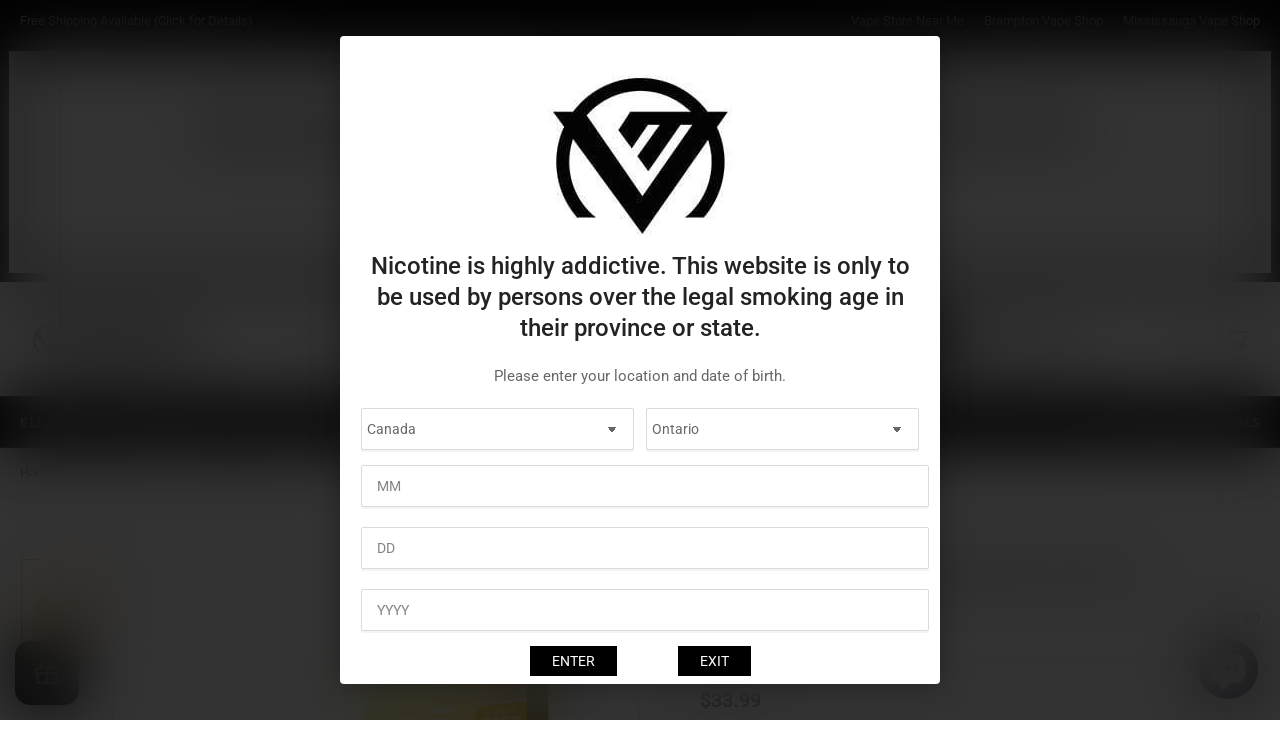

--- FILE ---
content_type: text/html; charset=utf-8
request_url: https://vapemeet.ca/products/vice-box-banana-ice-disposable-vape-pen
body_size: 66322
content:
<!doctype html>
<html class="no-js" lang="en">
<head>

  <script src="https://analytics.ahrefs.com/analytics.js" data-key="wpdnxkGNvND6HD+0vNsAyA" async></script>

  <meta name="google-site-verification" content="0-4BeFm8vPRnEjRKyY4WMSIRA7K-kUm2POsaJmS2318" />
  
	<meta charset="utf-8">

	<title>
		Vice Box Banana Ice Disposable Vape Pen | VapeMeet
 &ndash; VapeMeet Inc</title>

	
		<meta name="description" content="Enjoy a tropical experience with Vice Box Banana Ice! Sweet, creamy, and icy smooth, this vape pen offers up to 6000 puffs. Try it now!">
	

	


<meta property="og:site_name" content="VapeMeet Inc">
<meta property="og:url" content="https://vapemeet.ca/products/vice-box-banana-ice-disposable-vape-pen">
<meta property="og:title" content="Vice Box Banana Ice Disposable Vape Pen | VapeMeet">
<meta property="og:type" content="product">
<meta property="og:description" content="Enjoy a tropical experience with Vice Box Banana Ice! Sweet, creamy, and icy smooth, this vape pen offers up to 6000 puffs. Try it now!"><meta property="og:image" content="http://vapemeet.ca/cdn/shop/files/BananaIce_05c5b17e-973b-44dc-8aac-9dc3c088e25e.jpg?v=1740501646">
	<meta property="og:image:secure_url" content="https://vapemeet.ca/cdn/shop/files/BananaIce_05c5b17e-973b-44dc-8aac-9dc3c088e25e.jpg?v=1740501646">
	<meta property="og:image:width" content="1200">
	<meta property="og:image:height" content="1200"><meta property="og:price:amount" content="33.99">
	<meta property="og:price:currency" content="CAD"><meta name="twitter:card" content="summary_large_image">
<meta name="twitter:title" content="Vice Box Banana Ice Disposable Vape Pen | VapeMeet">
<meta name="twitter:description" content="Enjoy a tropical experience with Vice Box Banana Ice! Sweet, creamy, and icy smooth, this vape pen offers up to 6000 puffs. Try it now!">


	<meta name="viewport" content="width=device-width, initial-scale=1">
	<link rel="canonical" href="https://vapemeet.ca/products/vice-box-banana-ice-disposable-vape-pen">

	<link rel="preconnect" href="//cdn.shopify.com" crossorigin>

	
		<link rel="preconnect" href="//fonts.shopifycdn.com" crossorigin>
	

	
	
		<link rel="preload" as="font" href="//vapemeet.ca/cdn/fonts/roboto/roboto_n4.2019d890f07b1852f56ce63ba45b2db45d852cba.woff2" type="font/woff2" crossorigin>
	
	
		<link rel="preload" as="font" href="//vapemeet.ca/cdn/fonts/roboto/roboto_n5.250d51708d76acbac296b0e21ede8f81de4e37aa.woff2" type="font/woff2" crossorigin>
	
	

	



<style data-shopify>
	@font-face {
  font-family: Roboto;
  font-weight: 400;
  font-style: normal;
  font-display: swap;
  src: url("//vapemeet.ca/cdn/fonts/roboto/roboto_n4.2019d890f07b1852f56ce63ba45b2db45d852cba.woff2") format("woff2"),
       url("//vapemeet.ca/cdn/fonts/roboto/roboto_n4.238690e0007583582327135619c5f7971652fa9d.woff") format("woff");
}

	@font-face {
  font-family: Roboto;
  font-weight: 700;
  font-style: normal;
  font-display: swap;
  src: url("//vapemeet.ca/cdn/fonts/roboto/roboto_n7.f38007a10afbbde8976c4056bfe890710d51dec2.woff2") format("woff2"),
       url("//vapemeet.ca/cdn/fonts/roboto/roboto_n7.94bfdd3e80c7be00e128703d245c207769d763f9.woff") format("woff");
}

	@font-face {
  font-family: Roboto;
  font-weight: 400;
  font-style: italic;
  font-display: swap;
  src: url("//vapemeet.ca/cdn/fonts/roboto/roboto_i4.57ce898ccda22ee84f49e6b57ae302250655e2d4.woff2") format("woff2"),
       url("//vapemeet.ca/cdn/fonts/roboto/roboto_i4.b21f3bd061cbcb83b824ae8c7671a82587b264bf.woff") format("woff");
}

	@font-face {
  font-family: Roboto;
  font-weight: 700;
  font-style: italic;
  font-display: swap;
  src: url("//vapemeet.ca/cdn/fonts/roboto/roboto_i7.7ccaf9410746f2c53340607c42c43f90a9005937.woff2") format("woff2"),
       url("//vapemeet.ca/cdn/fonts/roboto/roboto_i7.49ec21cdd7148292bffea74c62c0df6e93551516.woff") format("woff");
}

	@font-face {
  font-family: Roboto;
  font-weight: 500;
  font-style: normal;
  font-display: swap;
  src: url("//vapemeet.ca/cdn/fonts/roboto/roboto_n5.250d51708d76acbac296b0e21ede8f81de4e37aa.woff2") format("woff2"),
       url("//vapemeet.ca/cdn/fonts/roboto/roboto_n5.535e8c56f4cbbdea416167af50ab0ff1360a3949.woff") format("woff");
}

	@font-face {
  font-family: Roboto;
  font-weight: 700;
  font-style: normal;
  font-display: swap;
  src: url("//vapemeet.ca/cdn/fonts/roboto/roboto_n7.f38007a10afbbde8976c4056bfe890710d51dec2.woff2") format("woff2"),
       url("//vapemeet.ca/cdn/fonts/roboto/roboto_n7.94bfdd3e80c7be00e128703d245c207769d763f9.woff") format("woff");
}

	@font-face {
  font-family: Roboto;
  font-weight: 500;
  font-style: italic;
  font-display: swap;
  src: url("//vapemeet.ca/cdn/fonts/roboto/roboto_i5.0ae24363bf5844e2ee3295d84078d36c9bd0faf4.woff2") format("woff2"),
       url("//vapemeet.ca/cdn/fonts/roboto/roboto_i5.a9cdb6a43048799fe739d389c60b64059e33cf12.woff") format("woff");
}

	@font-face {
  font-family: Roboto;
  font-weight: 700;
  font-style: italic;
  font-display: swap;
  src: url("//vapemeet.ca/cdn/fonts/roboto/roboto_i7.7ccaf9410746f2c53340607c42c43f90a9005937.woff2") format("woff2"),
       url("//vapemeet.ca/cdn/fonts/roboto/roboto_i7.49ec21cdd7148292bffea74c62c0df6e93551516.woff") format("woff");
}

@font-face {
  font-family: Roboto;
  font-weight: 500;
  font-style: normal;
  font-display: swap;
  src: url("//vapemeet.ca/cdn/fonts/roboto/roboto_n5.250d51708d76acbac296b0e21ede8f81de4e37aa.woff2") format("woff2"),
       url("//vapemeet.ca/cdn/fonts/roboto/roboto_n5.535e8c56f4cbbdea416167af50ab0ff1360a3949.woff") format("woff");
}

:root {
		--page-width: 146rem;
		--spacing-base-1: 2rem;

		--grid-desktop-horizontal-spacing: 20px;
		--grid-desktop-vertical-spacing: 20px;
		--grid-mobile-horizontal-spacing: 15px;
		--grid-mobile-vertical-spacing: 15px;

		--border-radius-base: 2px;
		--buttons-radius: 2px;
		--inputs-radius: 2px;
		--inputs-border-width: 1px;
		--inputs-border-opacity: .2;

		--color-base-white: #fff;
		--color-product-review-star: #ffc700;
		--color-base-text: 103, 103, 103;
		--color-base-text-alt: 35, 35, 35;
		--color-base-border: 218, 218, 218;
		--color-base-background-1: 255, 255, 255;
		--color-base-background-2: 248, 248, 248;
		--color-base-accent-1: 0, 0, 0;
		--color-base-accent-1-text: 255, 255, 255;
		--color-base-accent-2: 204, 23, 23;
		--color-base-accent-2-text: 255, 255, 255;
		--color-base-accent-3: 35, 35, 35;
		--color-base-accent-3-text: 255, 255, 255;

		
		--color-buttons-primary-background: 0, 0, 0;
		
		
		--color-buttons-primary-text: 255, 255, 255;
		
		
		--color-buttons-secondary-background: 0, 0, 0;
		
		
		--color-buttons-secondary-text: 255, 255, 255;
		

		--color-sale: rgba(202, 65, 65, 1.0);
		--color-sale-background: #f1cdcd;
		--color-error: rgba(146, 44, 44, 1.0);
		--color-error-background: #f7e5e5;
		--color-success: rgba(51, 114, 57, 1.0);
		--color-success-background: #ddf0df;
		--color-warning: rgba(189, 107, 27, 1.0);
		--color-warning-background: #f8e1cb;
		--color-preorder: rgba(11, 108, 255, 1.0);
		--color-preorder-background: #d2e4ff;
		--color-backorder: rgba(51, 114, 57, 1.0);
		--color-backorder-background: #ddf0df;
		--color-price: 35, 35, 35, 1.0;
		--color-price-discounted: 103, 103, 103, 1.0;

		--font-body-family: Roboto, sans-serif;
		--font-body-style: normal;
		--font-body-weight: 400;
		--font-bolder-weight: 500;

		--font-heading-family: Roboto, sans-serif;
		--font-heading-style: normal;
		--font-heading-weight: 500;

		--font-body-scale: 1.0;
		--font-heading-scale: 1.0;
		--font-product-price-scale: 1.0;
		--font-product-price-grid-scale: 1.0;

		--font-buttons-family: Roboto,sans-serif;
	}
</style>


	<link href="//vapemeet.ca/cdn/shop/t/155/assets/base.css?v=74295876390174719071715888402" rel="stylesheet" type="text/css" media="all" />

    <script src="https://cdnjs.cloudflare.com/ajax/libs/jquery/3.6.1/jquery.min.js"></script>
  
	<script src="//vapemeet.ca/cdn/shop/t/155/assets/pubsub.js?v=70720523140183578841715250989" defer="defer"></script>
	<script src="//vapemeet.ca/cdn/shop/t/155/assets/scripts.js?v=88652976612873385041715886735" defer="defer"></script>

	
		<link rel="icon" type="image/png" href="//vapemeet.ca/cdn/shop/files/VAPEMEET-LOGO_04f3e92d-6159-48cd-bb5c-f6e4231efd53.png?crop=center&height=32&v=1661439942&width=32">
	

	<script>window.performance && window.performance.mark && window.performance.mark('shopify.content_for_header.start');</script><meta name="google-site-verification" content="Lod3EmvyGigPfI2RwVcUiF57kG5a0MbB5XH_ONBu-EI">
<meta id="shopify-digital-wallet" name="shopify-digital-wallet" content="/3339621/digital_wallets/dialog">
<link rel="alternate" type="application/json+oembed" href="https://vapemeet.ca/products/vice-box-banana-ice-disposable-vape-pen.oembed">
<script async="async" src="/checkouts/internal/preloads.js?locale=en-CA"></script>
<script id="shopify-features" type="application/json">{"accessToken":"989ca664cc03adc97061dffc689844f0","betas":["rich-media-storefront-analytics"],"domain":"vapemeet.ca","predictiveSearch":true,"shopId":3339621,"locale":"en"}</script>
<script>var Shopify = Shopify || {};
Shopify.shop = "torontovapeshop.myshopify.com";
Shopify.locale = "en";
Shopify.currency = {"active":"CAD","rate":"1.0"};
Shopify.country = "CA";
Shopify.theme = {"name":"05.16.24 Athens (2.2.0)","id":125908615230,"schema_name":"Athens","schema_version":"2.2.0","theme_store_id":1608,"role":"main"};
Shopify.theme.handle = "null";
Shopify.theme.style = {"id":null,"handle":null};
Shopify.cdnHost = "vapemeet.ca/cdn";
Shopify.routes = Shopify.routes || {};
Shopify.routes.root = "/";</script>
<script type="module">!function(o){(o.Shopify=o.Shopify||{}).modules=!0}(window);</script>
<script>!function(o){function n(){var o=[];function n(){o.push(Array.prototype.slice.apply(arguments))}return n.q=o,n}var t=o.Shopify=o.Shopify||{};t.loadFeatures=n(),t.autoloadFeatures=n()}(window);</script>
<script id="shop-js-analytics" type="application/json">{"pageType":"product"}</script>
<script defer="defer" async type="module" src="//vapemeet.ca/cdn/shopifycloud/shop-js/modules/v2/client.init-shop-cart-sync_BT-GjEfc.en.esm.js"></script>
<script defer="defer" async type="module" src="//vapemeet.ca/cdn/shopifycloud/shop-js/modules/v2/chunk.common_D58fp_Oc.esm.js"></script>
<script defer="defer" async type="module" src="//vapemeet.ca/cdn/shopifycloud/shop-js/modules/v2/chunk.modal_xMitdFEc.esm.js"></script>
<script type="module">
  await import("//vapemeet.ca/cdn/shopifycloud/shop-js/modules/v2/client.init-shop-cart-sync_BT-GjEfc.en.esm.js");
await import("//vapemeet.ca/cdn/shopifycloud/shop-js/modules/v2/chunk.common_D58fp_Oc.esm.js");
await import("//vapemeet.ca/cdn/shopifycloud/shop-js/modules/v2/chunk.modal_xMitdFEc.esm.js");

  window.Shopify.SignInWithShop?.initShopCartSync?.({"fedCMEnabled":true,"windoidEnabled":true});

</script>
<script id="__st">var __st={"a":3339621,"offset":-18000,"reqid":"9852763f-c0c3-46cf-8e3d-a8c28a9a2504-1769402164","pageurl":"vapemeet.ca\/products\/vice-box-banana-ice-disposable-vape-pen","u":"aa9228b2b4f6","p":"product","rtyp":"product","rid":7162586660926};</script>
<script>window.ShopifyPaypalV4VisibilityTracking = true;</script>
<script id="captcha-bootstrap">!function(){'use strict';const t='contact',e='account',n='new_comment',o=[[t,t],['blogs',n],['comments',n],[t,'customer']],c=[[e,'customer_login'],[e,'guest_login'],[e,'recover_customer_password'],[e,'create_customer']],r=t=>t.map((([t,e])=>`form[action*='/${t}']:not([data-nocaptcha='true']) input[name='form_type'][value='${e}']`)).join(','),a=t=>()=>t?[...document.querySelectorAll(t)].map((t=>t.form)):[];function s(){const t=[...o],e=r(t);return a(e)}const i='password',u='form_key',d=['recaptcha-v3-token','g-recaptcha-response','h-captcha-response',i],f=()=>{try{return window.sessionStorage}catch{return}},m='__shopify_v',_=t=>t.elements[u];function p(t,e,n=!1){try{const o=window.sessionStorage,c=JSON.parse(o.getItem(e)),{data:r}=function(t){const{data:e,action:n}=t;return t[m]||n?{data:e,action:n}:{data:t,action:n}}(c);for(const[e,n]of Object.entries(r))t.elements[e]&&(t.elements[e].value=n);n&&o.removeItem(e)}catch(o){console.error('form repopulation failed',{error:o})}}const l='form_type',E='cptcha';function T(t){t.dataset[E]=!0}const w=window,h=w.document,L='Shopify',v='ce_forms',y='captcha';let A=!1;((t,e)=>{const n=(g='f06e6c50-85a8-45c8-87d0-21a2b65856fe',I='https://cdn.shopify.com/shopifycloud/storefront-forms-hcaptcha/ce_storefront_forms_captcha_hcaptcha.v1.5.2.iife.js',D={infoText:'Protected by hCaptcha',privacyText:'Privacy',termsText:'Terms'},(t,e,n)=>{const o=w[L][v],c=o.bindForm;if(c)return c(t,g,e,D).then(n);var r;o.q.push([[t,g,e,D],n]),r=I,A||(h.body.append(Object.assign(h.createElement('script'),{id:'captcha-provider',async:!0,src:r})),A=!0)});var g,I,D;w[L]=w[L]||{},w[L][v]=w[L][v]||{},w[L][v].q=[],w[L][y]=w[L][y]||{},w[L][y].protect=function(t,e){n(t,void 0,e),T(t)},Object.freeze(w[L][y]),function(t,e,n,w,h,L){const[v,y,A,g]=function(t,e,n){const i=e?o:[],u=t?c:[],d=[...i,...u],f=r(d),m=r(i),_=r(d.filter((([t,e])=>n.includes(e))));return[a(f),a(m),a(_),s()]}(w,h,L),I=t=>{const e=t.target;return e instanceof HTMLFormElement?e:e&&e.form},D=t=>v().includes(t);t.addEventListener('submit',(t=>{const e=I(t);if(!e)return;const n=D(e)&&!e.dataset.hcaptchaBound&&!e.dataset.recaptchaBound,o=_(e),c=g().includes(e)&&(!o||!o.value);(n||c)&&t.preventDefault(),c&&!n&&(function(t){try{if(!f())return;!function(t){const e=f();if(!e)return;const n=_(t);if(!n)return;const o=n.value;o&&e.removeItem(o)}(t);const e=Array.from(Array(32),(()=>Math.random().toString(36)[2])).join('');!function(t,e){_(t)||t.append(Object.assign(document.createElement('input'),{type:'hidden',name:u})),t.elements[u].value=e}(t,e),function(t,e){const n=f();if(!n)return;const o=[...t.querySelectorAll(`input[type='${i}']`)].map((({name:t})=>t)),c=[...d,...o],r={};for(const[a,s]of new FormData(t).entries())c.includes(a)||(r[a]=s);n.setItem(e,JSON.stringify({[m]:1,action:t.action,data:r}))}(t,e)}catch(e){console.error('failed to persist form',e)}}(e),e.submit())}));const S=(t,e)=>{t&&!t.dataset[E]&&(n(t,e.some((e=>e===t))),T(t))};for(const o of['focusin','change'])t.addEventListener(o,(t=>{const e=I(t);D(e)&&S(e,y())}));const B=e.get('form_key'),M=e.get(l),P=B&&M;t.addEventListener('DOMContentLoaded',(()=>{const t=y();if(P)for(const e of t)e.elements[l].value===M&&p(e,B);[...new Set([...A(),...v().filter((t=>'true'===t.dataset.shopifyCaptcha))])].forEach((e=>S(e,t)))}))}(h,new URLSearchParams(w.location.search),n,t,e,['guest_login'])})(!1,!0)}();</script>
<script integrity="sha256-4kQ18oKyAcykRKYeNunJcIwy7WH5gtpwJnB7kiuLZ1E=" data-source-attribution="shopify.loadfeatures" defer="defer" src="//vapemeet.ca/cdn/shopifycloud/storefront/assets/storefront/load_feature-a0a9edcb.js" crossorigin="anonymous"></script>
<script data-source-attribution="shopify.dynamic_checkout.dynamic.init">var Shopify=Shopify||{};Shopify.PaymentButton=Shopify.PaymentButton||{isStorefrontPortableWallets:!0,init:function(){window.Shopify.PaymentButton.init=function(){};var t=document.createElement("script");t.src="https://vapemeet.ca/cdn/shopifycloud/portable-wallets/latest/portable-wallets.en.js",t.type="module",document.head.appendChild(t)}};
</script>
<script data-source-attribution="shopify.dynamic_checkout.buyer_consent">
  function portableWalletsHideBuyerConsent(e){var t=document.getElementById("shopify-buyer-consent"),n=document.getElementById("shopify-subscription-policy-button");t&&n&&(t.classList.add("hidden"),t.setAttribute("aria-hidden","true"),n.removeEventListener("click",e))}function portableWalletsShowBuyerConsent(e){var t=document.getElementById("shopify-buyer-consent"),n=document.getElementById("shopify-subscription-policy-button");t&&n&&(t.classList.remove("hidden"),t.removeAttribute("aria-hidden"),n.addEventListener("click",e))}window.Shopify?.PaymentButton&&(window.Shopify.PaymentButton.hideBuyerConsent=portableWalletsHideBuyerConsent,window.Shopify.PaymentButton.showBuyerConsent=portableWalletsShowBuyerConsent);
</script>
<script data-source-attribution="shopify.dynamic_checkout.cart.bootstrap">document.addEventListener("DOMContentLoaded",(function(){function t(){return document.querySelector("shopify-accelerated-checkout-cart, shopify-accelerated-checkout")}if(t())Shopify.PaymentButton.init();else{new MutationObserver((function(e,n){t()&&(Shopify.PaymentButton.init(),n.disconnect())})).observe(document.body,{childList:!0,subtree:!0})}}));
</script>

<script>window.performance && window.performance.mark && window.performance.mark('shopify.content_for_header.end');</script>

	<script>
		document.documentElement.className = document.documentElement.className.replace('no-js', 'js');
		if (Shopify.designMode) {
			document.documentElement.classList.add('shopify-design-mode');
		}
	</script><script src="https://cdn.shopify.com/extensions/e8878072-2f6b-4e89-8082-94b04320908d/inbox-1254/assets/inbox-chat-loader.js" type="text/javascript" defer="defer"></script>
<script src="https://cdn.shopify.com/extensions/019b8d54-2388-79d8-becc-d32a3afe2c7a/omnisend-50/assets/omnisend-in-shop.js" type="text/javascript" defer="defer"></script>
<link href="https://monorail-edge.shopifysvc.com" rel="dns-prefetch">
<script>(function(){if ("sendBeacon" in navigator && "performance" in window) {try {var session_token_from_headers = performance.getEntriesByType('navigation')[0].serverTiming.find(x => x.name == '_s').description;} catch {var session_token_from_headers = undefined;}var session_cookie_matches = document.cookie.match(/_shopify_s=([^;]*)/);var session_token_from_cookie = session_cookie_matches && session_cookie_matches.length === 2 ? session_cookie_matches[1] : "";var session_token = session_token_from_headers || session_token_from_cookie || "";function handle_abandonment_event(e) {var entries = performance.getEntries().filter(function(entry) {return /monorail-edge.shopifysvc.com/.test(entry.name);});if (!window.abandonment_tracked && entries.length === 0) {window.abandonment_tracked = true;var currentMs = Date.now();var navigation_start = performance.timing.navigationStart;var payload = {shop_id: 3339621,url: window.location.href,navigation_start,duration: currentMs - navigation_start,session_token,page_type: "product"};window.navigator.sendBeacon("https://monorail-edge.shopifysvc.com/v1/produce", JSON.stringify({schema_id: "online_store_buyer_site_abandonment/1.1",payload: payload,metadata: {event_created_at_ms: currentMs,event_sent_at_ms: currentMs}}));}}window.addEventListener('pagehide', handle_abandonment_event);}}());</script>
<script id="web-pixels-manager-setup">(function e(e,d,r,n,o){if(void 0===o&&(o={}),!Boolean(null===(a=null===(i=window.Shopify)||void 0===i?void 0:i.analytics)||void 0===a?void 0:a.replayQueue)){var i,a;window.Shopify=window.Shopify||{};var t=window.Shopify;t.analytics=t.analytics||{};var s=t.analytics;s.replayQueue=[],s.publish=function(e,d,r){return s.replayQueue.push([e,d,r]),!0};try{self.performance.mark("wpm:start")}catch(e){}var l=function(){var e={modern:/Edge?\/(1{2}[4-9]|1[2-9]\d|[2-9]\d{2}|\d{4,})\.\d+(\.\d+|)|Firefox\/(1{2}[4-9]|1[2-9]\d|[2-9]\d{2}|\d{4,})\.\d+(\.\d+|)|Chrom(ium|e)\/(9{2}|\d{3,})\.\d+(\.\d+|)|(Maci|X1{2}).+ Version\/(15\.\d+|(1[6-9]|[2-9]\d|\d{3,})\.\d+)([,.]\d+|)( \(\w+\)|)( Mobile\/\w+|) Safari\/|Chrome.+OPR\/(9{2}|\d{3,})\.\d+\.\d+|(CPU[ +]OS|iPhone[ +]OS|CPU[ +]iPhone|CPU IPhone OS|CPU iPad OS)[ +]+(15[._]\d+|(1[6-9]|[2-9]\d|\d{3,})[._]\d+)([._]\d+|)|Android:?[ /-](13[3-9]|1[4-9]\d|[2-9]\d{2}|\d{4,})(\.\d+|)(\.\d+|)|Android.+Firefox\/(13[5-9]|1[4-9]\d|[2-9]\d{2}|\d{4,})\.\d+(\.\d+|)|Android.+Chrom(ium|e)\/(13[3-9]|1[4-9]\d|[2-9]\d{2}|\d{4,})\.\d+(\.\d+|)|SamsungBrowser\/([2-9]\d|\d{3,})\.\d+/,legacy:/Edge?\/(1[6-9]|[2-9]\d|\d{3,})\.\d+(\.\d+|)|Firefox\/(5[4-9]|[6-9]\d|\d{3,})\.\d+(\.\d+|)|Chrom(ium|e)\/(5[1-9]|[6-9]\d|\d{3,})\.\d+(\.\d+|)([\d.]+$|.*Safari\/(?![\d.]+ Edge\/[\d.]+$))|(Maci|X1{2}).+ Version\/(10\.\d+|(1[1-9]|[2-9]\d|\d{3,})\.\d+)([,.]\d+|)( \(\w+\)|)( Mobile\/\w+|) Safari\/|Chrome.+OPR\/(3[89]|[4-9]\d|\d{3,})\.\d+\.\d+|(CPU[ +]OS|iPhone[ +]OS|CPU[ +]iPhone|CPU IPhone OS|CPU iPad OS)[ +]+(10[._]\d+|(1[1-9]|[2-9]\d|\d{3,})[._]\d+)([._]\d+|)|Android:?[ /-](13[3-9]|1[4-9]\d|[2-9]\d{2}|\d{4,})(\.\d+|)(\.\d+|)|Mobile Safari.+OPR\/([89]\d|\d{3,})\.\d+\.\d+|Android.+Firefox\/(13[5-9]|1[4-9]\d|[2-9]\d{2}|\d{4,})\.\d+(\.\d+|)|Android.+Chrom(ium|e)\/(13[3-9]|1[4-9]\d|[2-9]\d{2}|\d{4,})\.\d+(\.\d+|)|Android.+(UC? ?Browser|UCWEB|U3)[ /]?(15\.([5-9]|\d{2,})|(1[6-9]|[2-9]\d|\d{3,})\.\d+)\.\d+|SamsungBrowser\/(5\.\d+|([6-9]|\d{2,})\.\d+)|Android.+MQ{2}Browser\/(14(\.(9|\d{2,})|)|(1[5-9]|[2-9]\d|\d{3,})(\.\d+|))(\.\d+|)|K[Aa][Ii]OS\/(3\.\d+|([4-9]|\d{2,})\.\d+)(\.\d+|)/},d=e.modern,r=e.legacy,n=navigator.userAgent;return n.match(d)?"modern":n.match(r)?"legacy":"unknown"}(),u="modern"===l?"modern":"legacy",c=(null!=n?n:{modern:"",legacy:""})[u],f=function(e){return[e.baseUrl,"/wpm","/b",e.hashVersion,"modern"===e.buildTarget?"m":"l",".js"].join("")}({baseUrl:d,hashVersion:r,buildTarget:u}),m=function(e){var d=e.version,r=e.bundleTarget,n=e.surface,o=e.pageUrl,i=e.monorailEndpoint;return{emit:function(e){var a=e.status,t=e.errorMsg,s=(new Date).getTime(),l=JSON.stringify({metadata:{event_sent_at_ms:s},events:[{schema_id:"web_pixels_manager_load/3.1",payload:{version:d,bundle_target:r,page_url:o,status:a,surface:n,error_msg:t},metadata:{event_created_at_ms:s}}]});if(!i)return console&&console.warn&&console.warn("[Web Pixels Manager] No Monorail endpoint provided, skipping logging."),!1;try{return self.navigator.sendBeacon.bind(self.navigator)(i,l)}catch(e){}var u=new XMLHttpRequest;try{return u.open("POST",i,!0),u.setRequestHeader("Content-Type","text/plain"),u.send(l),!0}catch(e){return console&&console.warn&&console.warn("[Web Pixels Manager] Got an unhandled error while logging to Monorail."),!1}}}}({version:r,bundleTarget:l,surface:e.surface,pageUrl:self.location.href,monorailEndpoint:e.monorailEndpoint});try{o.browserTarget=l,function(e){var d=e.src,r=e.async,n=void 0===r||r,o=e.onload,i=e.onerror,a=e.sri,t=e.scriptDataAttributes,s=void 0===t?{}:t,l=document.createElement("script"),u=document.querySelector("head"),c=document.querySelector("body");if(l.async=n,l.src=d,a&&(l.integrity=a,l.crossOrigin="anonymous"),s)for(var f in s)if(Object.prototype.hasOwnProperty.call(s,f))try{l.dataset[f]=s[f]}catch(e){}if(o&&l.addEventListener("load",o),i&&l.addEventListener("error",i),u)u.appendChild(l);else{if(!c)throw new Error("Did not find a head or body element to append the script");c.appendChild(l)}}({src:f,async:!0,onload:function(){if(!function(){var e,d;return Boolean(null===(d=null===(e=window.Shopify)||void 0===e?void 0:e.analytics)||void 0===d?void 0:d.initialized)}()){var d=window.webPixelsManager.init(e)||void 0;if(d){var r=window.Shopify.analytics;r.replayQueue.forEach((function(e){var r=e[0],n=e[1],o=e[2];d.publishCustomEvent(r,n,o)})),r.replayQueue=[],r.publish=d.publishCustomEvent,r.visitor=d.visitor,r.initialized=!0}}},onerror:function(){return m.emit({status:"failed",errorMsg:"".concat(f," has failed to load")})},sri:function(e){var d=/^sha384-[A-Za-z0-9+/=]+$/;return"string"==typeof e&&d.test(e)}(c)?c:"",scriptDataAttributes:o}),m.emit({status:"loading"})}catch(e){m.emit({status:"failed",errorMsg:(null==e?void 0:e.message)||"Unknown error"})}}})({shopId: 3339621,storefrontBaseUrl: "https://vapemeet.ca",extensionsBaseUrl: "https://extensions.shopifycdn.com/cdn/shopifycloud/web-pixels-manager",monorailEndpoint: "https://monorail-edge.shopifysvc.com/unstable/produce_batch",surface: "storefront-renderer",enabledBetaFlags: ["2dca8a86"],webPixelsConfigList: [{"id":"384532542","configuration":"{\"apiURL\":\"https:\/\/api.omnisend.com\",\"appURL\":\"https:\/\/app.omnisend.com\",\"brandID\":\"6765bf26a2ed8277fe82468e\",\"trackingURL\":\"https:\/\/wt.omnisendlink.com\"}","eventPayloadVersion":"v1","runtimeContext":"STRICT","scriptVersion":"aa9feb15e63a302383aa48b053211bbb","type":"APP","apiClientId":186001,"privacyPurposes":["ANALYTICS","MARKETING","SALE_OF_DATA"],"dataSharingAdjustments":{"protectedCustomerApprovalScopes":["read_customer_address","read_customer_email","read_customer_name","read_customer_personal_data","read_customer_phone"]}},{"id":"292225086","configuration":"{\"config\":\"{\\\"pixel_id\\\":\\\"G-FCBBED6SSF\\\",\\\"target_country\\\":\\\"CA\\\",\\\"gtag_events\\\":[{\\\"type\\\":\\\"begin_checkout\\\",\\\"action_label\\\":\\\"G-FCBBED6SSF\\\"},{\\\"type\\\":\\\"search\\\",\\\"action_label\\\":\\\"G-FCBBED6SSF\\\"},{\\\"type\\\":\\\"view_item\\\",\\\"action_label\\\":[\\\"G-FCBBED6SSF\\\",\\\"MC-MWBTQEWWLY\\\"]},{\\\"type\\\":\\\"purchase\\\",\\\"action_label\\\":[\\\"G-FCBBED6SSF\\\",\\\"MC-MWBTQEWWLY\\\"]},{\\\"type\\\":\\\"page_view\\\",\\\"action_label\\\":[\\\"G-FCBBED6SSF\\\",\\\"MC-MWBTQEWWLY\\\"]},{\\\"type\\\":\\\"add_payment_info\\\",\\\"action_label\\\":\\\"G-FCBBED6SSF\\\"},{\\\"type\\\":\\\"add_to_cart\\\",\\\"action_label\\\":\\\"G-FCBBED6SSF\\\"}],\\\"enable_monitoring_mode\\\":false}\"}","eventPayloadVersion":"v1","runtimeContext":"OPEN","scriptVersion":"b2a88bafab3e21179ed38636efcd8a93","type":"APP","apiClientId":1780363,"privacyPurposes":[],"dataSharingAdjustments":{"protectedCustomerApprovalScopes":["read_customer_address","read_customer_email","read_customer_name","read_customer_personal_data","read_customer_phone"]}},{"id":"52592702","eventPayloadVersion":"v1","runtimeContext":"LAX","scriptVersion":"1","type":"CUSTOM","privacyPurposes":["MARKETING"],"name":"Meta pixel (migrated)"},{"id":"shopify-app-pixel","configuration":"{}","eventPayloadVersion":"v1","runtimeContext":"STRICT","scriptVersion":"0450","apiClientId":"shopify-pixel","type":"APP","privacyPurposes":["ANALYTICS","MARKETING"]},{"id":"shopify-custom-pixel","eventPayloadVersion":"v1","runtimeContext":"LAX","scriptVersion":"0450","apiClientId":"shopify-pixel","type":"CUSTOM","privacyPurposes":["ANALYTICS","MARKETING"]}],isMerchantRequest: false,initData: {"shop":{"name":"VapeMeet Inc","paymentSettings":{"currencyCode":"CAD"},"myshopifyDomain":"torontovapeshop.myshopify.com","countryCode":"CA","storefrontUrl":"https:\/\/vapemeet.ca"},"customer":null,"cart":null,"checkout":null,"productVariants":[{"price":{"amount":33.99,"currencyCode":"CAD"},"product":{"title":"Vice Box Banana Ice Disposable Vape Pen","vendor":"Vice Box","id":"7162586660926","untranslatedTitle":"Vice Box Banana Ice Disposable Vape Pen","url":"\/products\/vice-box-banana-ice-disposable-vape-pen","type":"Disposable"},"id":"41314462957630","image":{"src":"\/\/vapemeet.ca\/cdn\/shop\/files\/BananaIce_05c5b17e-973b-44dc-8aac-9dc3c088e25e.jpg?v=1740501646"},"sku":"84695-ON","title":"13mL \/ 20mg\/mL \/ ONT","untranslatedTitle":"13mL \/ 20mg\/mL \/ ONT"}],"purchasingCompany":null},},"https://vapemeet.ca/cdn","fcfee988w5aeb613cpc8e4bc33m6693e112",{"modern":"","legacy":""},{"shopId":"3339621","storefrontBaseUrl":"https:\/\/vapemeet.ca","extensionBaseUrl":"https:\/\/extensions.shopifycdn.com\/cdn\/shopifycloud\/web-pixels-manager","surface":"storefront-renderer","enabledBetaFlags":"[\"2dca8a86\"]","isMerchantRequest":"false","hashVersion":"fcfee988w5aeb613cpc8e4bc33m6693e112","publish":"custom","events":"[[\"page_viewed\",{}],[\"product_viewed\",{\"productVariant\":{\"price\":{\"amount\":33.99,\"currencyCode\":\"CAD\"},\"product\":{\"title\":\"Vice Box Banana Ice Disposable Vape Pen\",\"vendor\":\"Vice Box\",\"id\":\"7162586660926\",\"untranslatedTitle\":\"Vice Box Banana Ice Disposable Vape Pen\",\"url\":\"\/products\/vice-box-banana-ice-disposable-vape-pen\",\"type\":\"Disposable\"},\"id\":\"41314462957630\",\"image\":{\"src\":\"\/\/vapemeet.ca\/cdn\/shop\/files\/BananaIce_05c5b17e-973b-44dc-8aac-9dc3c088e25e.jpg?v=1740501646\"},\"sku\":\"84695-ON\",\"title\":\"13mL \/ 20mg\/mL \/ ONT\",\"untranslatedTitle\":\"13mL \/ 20mg\/mL \/ ONT\"}}]]"});</script><script>
  window.ShopifyAnalytics = window.ShopifyAnalytics || {};
  window.ShopifyAnalytics.meta = window.ShopifyAnalytics.meta || {};
  window.ShopifyAnalytics.meta.currency = 'CAD';
  var meta = {"product":{"id":7162586660926,"gid":"gid:\/\/shopify\/Product\/7162586660926","vendor":"Vice Box","type":"Disposable","handle":"vice-box-banana-ice-disposable-vape-pen","variants":[{"id":41314462957630,"price":3399,"name":"Vice Box Banana Ice Disposable Vape Pen - 13mL \/ 20mg\/mL \/ ONT","public_title":"13mL \/ 20mg\/mL \/ ONT","sku":"84695-ON"}],"remote":false},"page":{"pageType":"product","resourceType":"product","resourceId":7162586660926,"requestId":"9852763f-c0c3-46cf-8e3d-a8c28a9a2504-1769402164"}};
  for (var attr in meta) {
    window.ShopifyAnalytics.meta[attr] = meta[attr];
  }
</script>
<script class="analytics">
  (function () {
    var customDocumentWrite = function(content) {
      var jquery = null;

      if (window.jQuery) {
        jquery = window.jQuery;
      } else if (window.Checkout && window.Checkout.$) {
        jquery = window.Checkout.$;
      }

      if (jquery) {
        jquery('body').append(content);
      }
    };

    var hasLoggedConversion = function(token) {
      if (token) {
        return document.cookie.indexOf('loggedConversion=' + token) !== -1;
      }
      return false;
    }

    var setCookieIfConversion = function(token) {
      if (token) {
        var twoMonthsFromNow = new Date(Date.now());
        twoMonthsFromNow.setMonth(twoMonthsFromNow.getMonth() + 2);

        document.cookie = 'loggedConversion=' + token + '; expires=' + twoMonthsFromNow;
      }
    }

    var trekkie = window.ShopifyAnalytics.lib = window.trekkie = window.trekkie || [];
    if (trekkie.integrations) {
      return;
    }
    trekkie.methods = [
      'identify',
      'page',
      'ready',
      'track',
      'trackForm',
      'trackLink'
    ];
    trekkie.factory = function(method) {
      return function() {
        var args = Array.prototype.slice.call(arguments);
        args.unshift(method);
        trekkie.push(args);
        return trekkie;
      };
    };
    for (var i = 0; i < trekkie.methods.length; i++) {
      var key = trekkie.methods[i];
      trekkie[key] = trekkie.factory(key);
    }
    trekkie.load = function(config) {
      trekkie.config = config || {};
      trekkie.config.initialDocumentCookie = document.cookie;
      var first = document.getElementsByTagName('script')[0];
      var script = document.createElement('script');
      script.type = 'text/javascript';
      script.onerror = function(e) {
        var scriptFallback = document.createElement('script');
        scriptFallback.type = 'text/javascript';
        scriptFallback.onerror = function(error) {
                var Monorail = {
      produce: function produce(monorailDomain, schemaId, payload) {
        var currentMs = new Date().getTime();
        var event = {
          schema_id: schemaId,
          payload: payload,
          metadata: {
            event_created_at_ms: currentMs,
            event_sent_at_ms: currentMs
          }
        };
        return Monorail.sendRequest("https://" + monorailDomain + "/v1/produce", JSON.stringify(event));
      },
      sendRequest: function sendRequest(endpointUrl, payload) {
        // Try the sendBeacon API
        if (window && window.navigator && typeof window.navigator.sendBeacon === 'function' && typeof window.Blob === 'function' && !Monorail.isIos12()) {
          var blobData = new window.Blob([payload], {
            type: 'text/plain'
          });

          if (window.navigator.sendBeacon(endpointUrl, blobData)) {
            return true;
          } // sendBeacon was not successful

        } // XHR beacon

        var xhr = new XMLHttpRequest();

        try {
          xhr.open('POST', endpointUrl);
          xhr.setRequestHeader('Content-Type', 'text/plain');
          xhr.send(payload);
        } catch (e) {
          console.log(e);
        }

        return false;
      },
      isIos12: function isIos12() {
        return window.navigator.userAgent.lastIndexOf('iPhone; CPU iPhone OS 12_') !== -1 || window.navigator.userAgent.lastIndexOf('iPad; CPU OS 12_') !== -1;
      }
    };
    Monorail.produce('monorail-edge.shopifysvc.com',
      'trekkie_storefront_load_errors/1.1',
      {shop_id: 3339621,
      theme_id: 125908615230,
      app_name: "storefront",
      context_url: window.location.href,
      source_url: "//vapemeet.ca/cdn/s/trekkie.storefront.8d95595f799fbf7e1d32231b9a28fd43b70c67d3.min.js"});

        };
        scriptFallback.async = true;
        scriptFallback.src = '//vapemeet.ca/cdn/s/trekkie.storefront.8d95595f799fbf7e1d32231b9a28fd43b70c67d3.min.js';
        first.parentNode.insertBefore(scriptFallback, first);
      };
      script.async = true;
      script.src = '//vapemeet.ca/cdn/s/trekkie.storefront.8d95595f799fbf7e1d32231b9a28fd43b70c67d3.min.js';
      first.parentNode.insertBefore(script, first);
    };
    trekkie.load(
      {"Trekkie":{"appName":"storefront","development":false,"defaultAttributes":{"shopId":3339621,"isMerchantRequest":null,"themeId":125908615230,"themeCityHash":"11797788888203834761","contentLanguage":"en","currency":"CAD"},"isServerSideCookieWritingEnabled":true,"monorailRegion":"shop_domain","enabledBetaFlags":["65f19447"]},"Session Attribution":{},"S2S":{"facebookCapiEnabled":true,"source":"trekkie-storefront-renderer","apiClientId":580111}}
    );

    var loaded = false;
    trekkie.ready(function() {
      if (loaded) return;
      loaded = true;

      window.ShopifyAnalytics.lib = window.trekkie;

      var originalDocumentWrite = document.write;
      document.write = customDocumentWrite;
      try { window.ShopifyAnalytics.merchantGoogleAnalytics.call(this); } catch(error) {};
      document.write = originalDocumentWrite;

      window.ShopifyAnalytics.lib.page(null,{"pageType":"product","resourceType":"product","resourceId":7162586660926,"requestId":"9852763f-c0c3-46cf-8e3d-a8c28a9a2504-1769402164","shopifyEmitted":true});

      var match = window.location.pathname.match(/checkouts\/(.+)\/(thank_you|post_purchase)/)
      var token = match? match[1]: undefined;
      if (!hasLoggedConversion(token)) {
        setCookieIfConversion(token);
        window.ShopifyAnalytics.lib.track("Viewed Product",{"currency":"CAD","variantId":41314462957630,"productId":7162586660926,"productGid":"gid:\/\/shopify\/Product\/7162586660926","name":"Vice Box Banana Ice Disposable Vape Pen - 13mL \/ 20mg\/mL \/ ONT","price":"33.99","sku":"84695-ON","brand":"Vice Box","variant":"13mL \/ 20mg\/mL \/ ONT","category":"Disposable","nonInteraction":true,"remote":false},undefined,undefined,{"shopifyEmitted":true});
      window.ShopifyAnalytics.lib.track("monorail:\/\/trekkie_storefront_viewed_product\/1.1",{"currency":"CAD","variantId":41314462957630,"productId":7162586660926,"productGid":"gid:\/\/shopify\/Product\/7162586660926","name":"Vice Box Banana Ice Disposable Vape Pen - 13mL \/ 20mg\/mL \/ ONT","price":"33.99","sku":"84695-ON","brand":"Vice Box","variant":"13mL \/ 20mg\/mL \/ ONT","category":"Disposable","nonInteraction":true,"remote":false,"referer":"https:\/\/vapemeet.ca\/products\/vice-box-banana-ice-disposable-vape-pen"});
      }
    });


        var eventsListenerScript = document.createElement('script');
        eventsListenerScript.async = true;
        eventsListenerScript.src = "//vapemeet.ca/cdn/shopifycloud/storefront/assets/shop_events_listener-3da45d37.js";
        document.getElementsByTagName('head')[0].appendChild(eventsListenerScript);

})();</script>
  <script>
  if (!window.ga || (window.ga && typeof window.ga !== 'function')) {
    window.ga = function ga() {
      (window.ga.q = window.ga.q || []).push(arguments);
      if (window.Shopify && window.Shopify.analytics && typeof window.Shopify.analytics.publish === 'function') {
        window.Shopify.analytics.publish("ga_stub_called", {}, {sendTo: "google_osp_migration"});
      }
      console.error("Shopify's Google Analytics stub called with:", Array.from(arguments), "\nSee https://help.shopify.com/manual/promoting-marketing/pixels/pixel-migration#google for more information.");
    };
    if (window.Shopify && window.Shopify.analytics && typeof window.Shopify.analytics.publish === 'function') {
      window.Shopify.analytics.publish("ga_stub_initialized", {}, {sendTo: "google_osp_migration"});
    }
  }
</script>
<script
  defer
  src="https://vapemeet.ca/cdn/shopifycloud/perf-kit/shopify-perf-kit-3.0.4.min.js"
  data-application="storefront-renderer"
  data-shop-id="3339621"
  data-render-region="gcp-us-east1"
  data-page-type="product"
  data-theme-instance-id="125908615230"
  data-theme-name="Athens"
  data-theme-version="2.2.0"
  data-monorail-region="shop_domain"
  data-resource-timing-sampling-rate="10"
  data-shs="true"
  data-shs-beacon="true"
  data-shs-export-with-fetch="true"
  data-shs-logs-sample-rate="1"
  data-shs-beacon-endpoint="https://vapemeet.ca/api/collect"
></script>
</head>

<body class="template-product setting-buttons-solid settings-remove-ribbons-false">

<a class="skip-link visually-hidden visually-hidden-focusable" href="#MainContent">Skip to the content</a>

<!-- BEGIN sections: header-group -->
<div id="shopify-section-sections--15386763984958__announcement-bar" class="shopify-section shopify-section-group-header-group"><style>
	@media (min-width: 990px) {
		.announcement-bar {
			padding-top: 1.3rem;
			padding-bottom: 1.3rem;
		}
	}
</style><div class="announcement-bar-wrapper color-accent-1 ">
		<div class="container">
			<div class="announcement-bar ">
				<div class="announcement-bar-left"><a href="/policies/shipping-policy">Free Shipping Available (Click for Details)
</a></div>

				<div class="announcement-bar-right">

<ul class="navigation-menu navigation-announcement-bar navigation-end" role="list"><li class="navigation-item
			 navigation-item-end 
			"
		>
			<a
				href="/pages/vape-stores-near-me">
				Vape Store Near Me
</a></li><li class="navigation-item
			
			"
		>
			<a
				href="/pages/brampton-vape-shop-e-cigarette-e-liquid-stores">
				Brampton Vape Shop
</a></li><li class="navigation-item
			
			"
		>
			<a
				href="/pages/mississauga-vape-store-e-cigarette-e-liquid-stores">
				Mississauga Vape Shop
</a></li></ul>


				</div>
			</div>
		</div>
	</div>
</div><div id="shopify-section-sections--15386763984958__new-top-bar" class="shopify-section shopify-section-group-header-group">
<div class="ntb">
  <div class="ntb-text"><p><strong>WARNING<br/></strong>Vaping products contain nicotine, a highly addictive chemical.<br/><strong>Health Canada</strong></p></div>
</div>

<style>
  .ntb{
    border: 9px solid black;
    background-color: white;
    color: black;
    font-size: 16px;
    line-height: 0.9;
    font-family: Arial, serif, sans-serif;
    padding-top: 5px;
    padding-bottom: 5px;
    display:flex;
    min-height: 100px;
  }
  .ntb-text{
  	width: 80%;
    max-width: 1300px;
    margin: auto;
    font-size: 40px;
    text-align:center;
    line-height: 1.2;
  }
  @media(max-width: 1300px){
    .ntb-text{font-size:40px}
  }
  @media(max-width: 790px){
    .ntb-text{font-size:20px;line-height: 1.3}
    .ntb{padding-top: 5px; padding-bottom: 5px;min-height: 50px;
}
  }
</style>







</div><div id="shopify-section-sections--15386763984958__header" class="shopify-section shopify-section-group-header-group section-header">
<link rel="stylesheet" href="//vapemeet.ca/cdn/shop/t/155/assets/component-predictive-search.css?v=38374083376046812161715250988" media="print" onload="this.media='all'">
	<link rel="stylesheet" href="//vapemeet.ca/cdn/shop/t/155/assets/component-price.css?v=84531878148218427781715250988" media="print" onload="this.media='all'"><script src="//vapemeet.ca/cdn/shop/t/155/assets/sticky-header.js?v=75613398338839282401715250988" defer="defer"></script>
	<script src="//vapemeet.ca/cdn/shop/t/155/assets/product-form.js?v=171905317623353660581715250988" defer="defer"></script><script src="//vapemeet.ca/cdn/shop/t/155/assets/details-disclosure.js?v=93827620636443844781715250989" defer="defer"></script>
<script>
window.shopUrl = 'https://vapemeet.ca'

window.routes = {
	cart_add_url: '/cart/add',
	cart_change_url: '/cart/change',
	cart_update_url: '/cart/update',
	predictive_search_url: '/search/suggest'
};

window.accessibilityStrings = {
	shareSuccess: `Link copied to clipboard`
}

window.cartStrings = {
	error: `There was an error while updating your cart. Please try again.`,
	quantityError: `You can only add [quantity] of this item to your cart.`
}

window.variantStrings = {
	outOfStock: `Out of stock`,inStock: `In stock`,alwaysInStock: `In stock`,
	numberLeft: `Only [quantity] left`,
	numberAvailable: `[quantity] items available`,
	addToCart: `Add to cart`,
	unavailable: `Unavailable`
}

window.themeSettings = {
	showItemsInStock: false,
	redirectToCart: false
}

window.productsStrings = {
	facetsShowMore: `Show More`,
	facetsShowLess: `Show Less`
}
</script>

<style>
	.header-heading img,
	.header-heading svg {
		width: 200px;
	}

	@media (min-width: 750px) {
		.header-heading img,
		.header-heading svg {
			max-width: 200px;
		}
	}

	@media (min-width: 990px) {
		.head-mast {
			padding-top: 3.5rem;
			padding-bottom: 3.5rem;
		}
	}
</style>

<svg class="visually-hidden">
	<linearGradient id="rating-star-gradient-half">
		<stop offset="50%" stop-color="var(--color-product-review-star)" />
		<stop offset="50%" stop-color="rgba(var(--color-foreground), .5)" stop-opacity="0.5" />
	</linearGradient>
</svg>

<sticky-header>
	<header id="header" class="header ">
		<div class="color-background-1">
			<div class="container">
				<div class="head-mast">

					<div class="head-slot head-slot-start">
						<span class="head-slot-item header-heading h2 "><a href="/"><img
											src="//vapemeet.ca/cdn/shop/files/VAPEMEET-LOGO-WITH-TYPE-BLK_07d261f9-b66f-444f-9425-74a8b1701fcb.png?v=1659116242&width=200"
											srcset="//vapemeet.ca/cdn/shop/files/VAPEMEET-LOGO-WITH-TYPE-BLK_07d261f9-b66f-444f-9425-74a8b1701fcb.png?v=1659116242&width=200 1x, //vapemeet.ca/cdn/shop/files/VAPEMEET-LOGO-WITH-TYPE-BLK_07d261f9-b66f-444f-9425-74a8b1701fcb.png?v=1659116242&width=400 2x"
											alt="VapeMeet, Vape Meet, Vape store, Vape store near me, vape shop, Vape shop gta"
											width="2592"
											height="532"
										></a>
						</span>
					
					</div>

					<div class="head-slot head-slot-mid">
						

<div class="head-slot-item header-search-global"><predictive-search class="header-search-global-component"
			data-loading-text="Loading..."
			data-limit="4"
			data-limit-scope="each"
			data-unavailable="last"
			data-types="product,query,collection,article,page"
		><form action="/search" method="get" role="search" class="search header-search-global-form color-background-1"><div class="select-custom header-global-search-select">
					<select
						id="search-filter"
						name="search-filter"
						data-type="product_type"
						class="header-global-search-categories"
					>
						
							
							<option value="" selected="selected">All Product Types</option><option value="Battery">Battery</option><option value="Battery Charger">Battery Charger</option><option value="Disposable">Disposable</option><option value="E-Cigarette Kit">E-Cigarette Kit</option><option value="E-Liquid">E-Liquid</option><option value="Juice">Juice</option><option value="Juice SALTS">Juice SALTS</option><option value="Mod">Mod</option><option value="Pod System">Pod System</option><option value="Pre-Filled Pod">Pre-Filled Pod</option><option value="Replacement Coil">Replacement Coil</option><option value="Replacement Glass">Replacement Glass</option><option value="Replacement Pod">Replacement Pod</option><option value="Starter Kit">Starter Kit</option><option value="Supplies">Supplies</option><option value="Tanks">Tanks</option><option value="Vaporizer">Vaporizer</option>
					</select>
					<label for="search-filter">
						All Product Types
					</label>
				</div><input
				type="search"
				id="header-global-search-input"
				name="q"
				value=""
				placeholder="Search for products"
				class="header-global-search-input"
				
					role="combobox"
					aria-expanded="false"
					aria-owns="predictive-search-results-list"
					aria-controls="predictive-search-results-list"
					aria-haspopup="listbox"
					aria-autocomplete="list"
					autocorrect="off"
					autocomplete="off"
					autocapitalize="off"
					spellcheck="false"
				
			>
			<label for="header-global-search-input" class="visually-hidden">Search for products</label>
			<input type="hidden" name="options[prefix]" value="last">
			<button type="submit" class="button icon-left">
				<svg width="24" height="24" viewBox="0 0 24 24" fill="none" xmlns="http://www.w3.org/2000/svg">
					<path d="M19.4697 20.5303C19.7626 20.8232 20.2374 20.8232 20.5303 20.5303C20.8232 20.2374 20.8232 19.7626 20.5303 19.4697L19.4697 20.5303ZM16.3336 15.273C16.0407 14.9801 15.5659 14.9801 15.273 15.273C14.9801 15.5659 14.9801 16.0408 15.273 16.3336L16.3336 15.273ZM10.5 17.25C6.77208 17.25 3.75 14.2279 3.75 10.5H2.25C2.25 15.0563 5.94365 18.75 10.5 18.75V17.25ZM3.75 10.5C3.75 6.77208 6.77208 3.75 10.5 3.75V2.25C5.94365 2.25 2.25 5.94365 2.25 10.5H3.75ZM10.5 3.75C14.2279 3.75 17.25 6.77208 17.25 10.5H18.75C18.75 5.94365 15.0563 2.25 10.5 2.25V3.75ZM17.25 10.5C17.25 14.2279 14.2279 17.25 10.5 17.25V18.75C15.0563 18.75 18.75 15.0563 18.75 10.5H17.25ZM20.5303 19.4697L16.3336 15.273L15.273 16.3336L19.4697 20.5303L20.5303 19.4697Z"/>
				</svg>
				Search
			</button><div class="predictive-search predictive-search-header color-background-1" tabindex="-1" data-predictive-search>
					<div class="predictive-search-loading-state">
						<span class="spinner-sm"></span>
					</div>
				</div>

				<span class="predictive-search-status visually-hidden" role="status" aria-hidden="true"></span></form></predictive-search></div>

<div class="head-slot-item header-brand-info"><div>1-888-540-8273</div><div class="rte"><p>vapeshop@vapemeet.ca</p></div></div></div>

					<div class="head-slot head-slot-end"><div class="head-slot-item head-slot-item-icons"><a href="/account/login"
									class="head-slot-nav-link">
									<span class="visually-hidden">Log in
</span>
									
<svg width="24" height="24" viewBox="0 0 24 24" fill="none" xmlns="http://www.w3.org/2000/svg">
  <path d="M9 15L8.99998 15.75H9V15ZM15 15V15.75H15L15 15ZM3.75 12C3.75 7.44365 7.44365 3.75 12 3.75V2.25C6.61522 2.25 2.25 6.61522 2.25 12H3.75ZM12 3.75C16.5563 3.75 20.25 7.44365 20.25 12H21.75C21.75 6.61522 17.3848 2.25 12 2.25V3.75ZM12 20.25C7.44365 20.25 3.75 16.5563 3.75 12H2.25C2.25 17.3848 6.61522 21.75 12 21.75V20.25ZM20.25 12C20.25 16.5563 16.5563 20.25 12 20.25V21.75C17.3848 21.75 21.75 17.3848 21.75 12H20.25ZM14.25 9C14.25 10.2426 13.2426 11.25 12 11.25V12.75C14.0711 12.75 15.75 11.0711 15.75 9H14.25ZM12 11.25C10.7574 11.25 9.75 10.2426 9.75 9H8.25C8.25 11.0711 9.92893 12.75 12 12.75V11.25ZM9.75 9C9.75 7.75736 10.7574 6.75 12 6.75V5.25C9.92893 5.25 8.25 6.92893 8.25 9H9.75ZM12 6.75C13.2426 6.75 14.25 7.75736 14.25 9H15.75C15.75 6.92893 14.0711 5.25 12 5.25V6.75ZM9 15.75H15V14.25H9V15.75ZM15 15.75C15.6008 15.75 16.1482 16.0891 16.5769 16.6848C17.0089 17.2852 17.25 18.0598 17.25 18.7083H18.75C18.75 17.7371 18.4052 16.6575 17.7944 15.8086C17.1801 14.9551 16.2275 14.25 15 14.25L15 15.75ZM6.75 18.7083C6.75 18.0598 6.99109 17.2852 7.42315 16.6848C7.85183 16.0891 8.39919 15.75 8.99998 15.75L9.00002 14.25C7.77253 14.25 6.81989 14.9551 6.20564 15.8086C5.59477 16.6575 5.25 17.7371 5.25 18.7083H6.75Z" fill="#001A72"/>
</svg>

								</a>
								<drawer-toggle id="mini-cart-toggle" for="HeaderMiniCart" >
									<a href="/cart" class="head-slot-nav-link head-slot-cart-link">
										<span class="visually-hidden">Open mini cart</span>
										

			<svg width="24" height="24" viewBox="0 0 24 24" fill="none" xmlns="http://www.w3.org/2000/svg">
				<path d="M4.5 3L5.24246 2.89393C5.18968 2.52445 4.87324 2.25 4.5 2.25V3ZM2 2.25C1.58579 2.25 1.25 2.58579 1.25 3C1.25 3.41421 1.58579 3.75 2 3.75V2.25ZM6.5 17L5.75754 17.1061C5.81032 17.4756 6.12676 17.75 6.5 17.75V17ZM21 5L21.7115 5.23717C21.7877 5.00846 21.7494 4.75704 21.6084 4.56147C21.4675 4.36589 21.2411 4.25 21 4.25V5ZM18 14V14.75C18.3228 14.75 18.6094 14.5434 18.7115 14.2372L18 14ZM6.07142 13.25C5.65721 13.25 5.32142 13.5858 5.32142 14C5.32142 14.4142 5.65721 14.75 6.07142 14.75V13.25ZM4.78571 4.25C4.37149 4.25 4.03571 4.58579 4.03571 5C4.03571 5.41421 4.37149 5.75 4.78571 5.75V4.25ZM4.5 2.25H2V3.75H4.5V2.25ZM6.5 17.75H17V16.25H6.5V17.75ZM7.24246 16.8939L5.24246 2.89393L3.75754 3.10607L5.75754 17.1061L7.24246 16.8939ZM20.2885 4.76283L17.2885 13.7628L18.7115 14.2372L21.7115 5.23717L20.2885 4.76283ZM18 13.25H6.07142V14.75H18V13.25ZM4.78571 5.75H21V4.25H4.78571V5.75ZM10.25 19C10.25 19.6904 9.69036 20.25 9 20.25V21.75C10.5188 21.75 11.75 20.5188 11.75 19H10.25ZM9 20.25C8.30964 20.25 7.75 19.6904 7.75 19H6.25C6.25 20.5188 7.48122 21.75 9 21.75V20.25ZM7.75 19C7.75 18.3096 8.30964 17.75 9 17.75V16.25C7.48122 16.25 6.25 17.4812 6.25 19H7.75ZM9 17.75C9.69036 17.75 10.25 18.3096 10.25 19H11.75C11.75 17.4812 10.5188 16.25 9 16.25V17.75ZM18.25 19C18.25 19.6904 17.6904 20.25 17 20.25V21.75C18.5188 21.75 19.75 20.5188 19.75 19H18.25ZM17 20.25C16.3096 20.25 15.75 19.6904 15.75 19H14.25C14.25 20.5188 15.4812 21.75 17 21.75V20.25ZM15.75 19C15.75 18.3096 16.3096 17.75 17 17.75V16.25C15.4812 16.25 14.25 17.4812 14.25 19H15.75ZM17 17.75C17.6904 17.75 18.25 18.3096 18.25 19H19.75C19.75 17.4812 18.5188 16.25 17 16.25V17.75Z" fill="#001A72"/>
			</svg>
		

</a>
								</drawer-toggle>
							

							


	<div class="head-slot-nav-mobile-link-wrapper">
		<button
			class="head-slot-nav-link head-slot-nav-mobile-link"
			aria-expanded="false"
			aria-haspopup="true"
			aria-controls="mobile-menu"
			aria-label="Open menu"
		>
			<span class="icon-state-primary">
				
<svg width="24" height="24" viewBox="0 0 24 24" fill="none" xmlns="http://www.w3.org/2000/svg">
  <path d="M4 16.25C3.58579 16.25 3.25 16.5858 3.25 17C3.25 17.4142 3.58579 17.75 4 17.75V16.25ZM20 17.75C20.4142 17.75 20.75 17.4142 20.75 17C20.75 16.5858 20.4142 16.25 20 16.25V17.75ZM4 11.25C3.58579 11.25 3.25 11.5858 3.25 12C3.25 12.4142 3.58579 12.75 4 12.75V11.25ZM20 12.75C20.4142 12.75 20.75 12.4142 20.75 12C20.75 11.5858 20.4142 11.25 20 11.25V12.75ZM4 6.25C3.58579 6.25 3.25 6.58579 3.25 7C3.25 7.41421 3.58579 7.75 4 7.75V6.25ZM20 7.75C20.4142 7.75 20.75 7.41421 20.75 7C20.75 6.58579 20.4142 6.25 20 6.25V7.75ZM4 17.75H20V16.25H4V17.75ZM4 12.75H20V11.25H4V12.75ZM4 7.75H20V6.25H4V7.75Z" fill="#001A72"/>
</svg>

			</span>
			<span class="icon-state-secondary">
				
<svg width="24" height="24" viewBox="0 0 24 24" fill="none" xmlns="http://www.w3.org/2000/svg">
  <path d="M19.5303 5.53033C19.8232 5.23744 19.8232 4.76256 19.5303 4.46967C19.2374 4.17678 18.7626 4.17678 18.4697 4.46967L19.5303 5.53033ZM4.46967 18.4697C4.17678 18.7626 4.17678 19.2374 4.46967 19.5303C4.76256 19.8232 5.23744 19.8232 5.53033 19.5303L4.46967 18.4697ZM5.53034 4.46967C5.23745 4.17678 4.76258 4.17678 4.46968 4.46967C4.17679 4.76256 4.17679 5.23744 4.46968 5.53033L5.53034 4.46967ZM18.4697 19.5303C18.7626 19.8232 19.2375 19.8232 19.5304 19.5303C19.8232 19.2374 19.8232 18.7626 19.5304 18.4697L18.4697 19.5303ZM18.4697 4.46967L4.46967 18.4697L5.53033 19.5303L19.5303 5.53033L18.4697 4.46967ZM4.46968 5.53033L18.4697 19.5303L19.5304 18.4697L5.53034 4.46967L4.46968 5.53033Z" fill="#001A72"/>
</svg>

			</span>
		</button>

		<div
			class="mobile-menu color-background-1"
			aria-hidden="true"
			
		>
			<div class="mobile-menu-inner">
				<nav class="navigation-mobile-wrap typography-body" tabindex="-1">
					<ul class="navigation-mobile">
						
							
<li class="navigation-mobile-item">
		<span class="navigation-mobile-item-link">
			<a
				href="/collections/best-selling-e-liquids">
				E Liquid
			</a><button class="navigation-mobile-item-link-expand">
					
<svg focusable="false" class="icon icon-angle" viewBox="0 0 12 8" role="presentation">
  <path stroke="currentColor" stroke-width="2" d="M10 2L6 6 2 2" fill="none" stroke-linecap="square"></path>
</svg>

				</button></span><ul class="navigation-sub-menu"><li class="navigation-mobile-item">
						<span class="navigation-mobile-item-link">
							<a
								href="/collections/best-selling-e-liquids">
								Flavour Type
							</a><button class="navigation-mobile-item-link-expand">
									
<svg focusable="false" class="icon icon-angle" viewBox="0 0 12 8" role="presentation">
  <path stroke="currentColor" stroke-width="2" d="M10 2L6 6 2 2" fill="none" stroke-linecap="square"></path>
</svg>

								</button></span><ul class="navigation-sub-menu"><li class="navigation-mobile-item">
										<span class="navigation-mobile-item-link">
											<a
												href="/collections/treats-e-juice">
												Decadent
											</a>
										</span>
									</li><li class="navigation-mobile-item">
										<span class="navigation-mobile-item-link">
											<a
												href="/collections/fruit-e-juice">
												Fruit
											</a>
										</span>
									</li><li class="navigation-mobile-item">
										<span class="navigation-mobile-item-link">
											<a
												href="/collections/menthol-e-juice">
												Menthol
											</a>
										</span>
									</li><li class="navigation-mobile-item">
										<span class="navigation-mobile-item-link">
											<a
												href="/collections/that-tobacco-e-liquids">
												Tobacco
											</a>
										</span>
									</li></ul></li><li class="navigation-mobile-item">
						<span class="navigation-mobile-item-link">
							<a
								href="/collections/best-selling-e-liquids">
								Brands (A-F)
							</a><button class="navigation-mobile-item-link-expand">
									
<svg focusable="false" class="icon icon-angle" viewBox="0 0 12 8" role="presentation">
  <path stroke="currentColor" stroke-width="2" d="M10 2L6 6 2 2" fill="none" stroke-linecap="square"></path>
</svg>

								</button></span><ul class="navigation-sub-menu"><li class="navigation-mobile-item">
										<span class="navigation-mobile-item-link">
											<a
												href="/collections/iam-e-liquid">
												#IAM
											</a>
										</span>
									</li><li class="navigation-mobile-item">
										<span class="navigation-mobile-item-link">
											<a
												href="/collections/captain-olivers-e-liquid">
												Captain Oliver&#39;s
											</a>
										</span>
									</li><li class="navigation-mobile-item">
										<span class="navigation-mobile-item-link">
											<a
												href="/collections/dandies-e-liquids">
												Dandies
											</a>
										</span>
									</li><li class="navigation-mobile-item">
										<span class="navigation-mobile-item-link">
											<a
												href="/collections/dolce-e-liquid">
												Dolce
											</a>
										</span>
									</li><li class="navigation-mobile-item">
										<span class="navigation-mobile-item-link">
											<a
												href="/collections/french-press-e-liquids">
												French Press
											</a>
										</span>
									</li><li class="navigation-mobile-item">
										<span class="navigation-mobile-item-link">
											<a
												href="/collections/forbidden-e-liquids">
												Forbidden
											</a>
										</span>
									</li></ul></li><li class="navigation-mobile-item">
						<span class="navigation-mobile-item-link">
							<a
								href="/collections/best-selling-e-liquids">
								Brands (J-Z)
							</a><button class="navigation-mobile-item-link-expand">
									
<svg focusable="false" class="icon icon-angle" viewBox="0 0 12 8" role="presentation">
  <path stroke="currentColor" stroke-width="2" d="M10 2L6 6 2 2" fill="none" stroke-linecap="square"></path>
</svg>

								</button></span><ul class="navigation-sub-menu"><li class="navigation-mobile-item">
										<span class="navigation-mobile-item-link">
											<a
												href="/collections/johnny-tropics-e-liquids">
												Johnny Tropics
											</a>
										</span>
									</li><li class="navigation-mobile-item">
										<span class="navigation-mobile-item-link">
											<a
												href="/collections/lemon-drop-e-liquid">
												Lemon Drop
											</a>
										</span>
									</li><li class="navigation-mobile-item">
										<span class="navigation-mobile-item-link">
											<a
												href="/collections/rave-e-liquids">
												Rave
											</a>
										</span>
									</li><li class="navigation-mobile-item">
										<span class="navigation-mobile-item-link">
											<a
												href="/collections/sour-ghost-e-liquids">
												Sour Ghost
											</a>
										</span>
									</li><li class="navigation-mobile-item">
										<span class="navigation-mobile-item-link">
											<a
												href="/collections/that-tobacco-e-liquids">
												That Tobacco
											</a>
										</span>
									</li><li class="navigation-mobile-item">
										<span class="navigation-mobile-item-link">
											<a
												href="/collections/toronto-juice-co-e-liquids">
												Toronto Juice Co.
											</a>
										</span>
									</li></ul></li><li class="navigation-mobile-item">
						<span class="navigation-mobile-item-link">
							<a
								href="/collections/best-selling-e-liquids">
								Best Sellers
							</a><button class="navigation-mobile-item-link-expand">
									
<svg focusable="false" class="icon icon-angle" viewBox="0 0 12 8" role="presentation">
  <path stroke="currentColor" stroke-width="2" d="M10 2L6 6 2 2" fill="none" stroke-linecap="square"></path>
</svg>

								</button></span><ul class="navigation-sub-menu"><li class="navigation-mobile-item">
										<span class="navigation-mobile-item-link">
											<a
												href="/products/iam-mint-vape-juice">
												#IAM - Mint
											</a>
										</span>
									</li><li class="navigation-mobile-item">
										<span class="navigation-mobile-item-link">
											<a
												href="/products/dandies-fuzzy-e-liquid">
												Dandies - Fuzzy
											</a>
										</span>
									</li><li class="navigation-mobile-item">
										<span class="navigation-mobile-item-link">
											<a
												href="/products/sour-ghost-original">
												Sour Ghost - Original
											</a>
										</span>
									</li><li class="navigation-mobile-item">
										<span class="navigation-mobile-item-link">
											<a
												href="/products/toronto-juice-co-omc">
												Toronto Juice Co. - OMC
											</a>
										</span>
									</li></ul></li></ul></li><li class="navigation-mobile-item">
		<span class="navigation-mobile-item-link">
			<a
				href="/collections/salt-e-liquids">
				Salt Nicotine
			</a><button class="navigation-mobile-item-link-expand">
					
<svg focusable="false" class="icon icon-angle" viewBox="0 0 12 8" role="presentation">
  <path stroke="currentColor" stroke-width="2" d="M10 2L6 6 2 2" fill="none" stroke-linecap="square"></path>
</svg>

				</button></span><ul class="navigation-sub-menu"><li class="navigation-mobile-item">
						<span class="navigation-mobile-item-link">
							<a
								href="/collections/best-selling-salt-nicotine">
								Flavour Type
							</a><button class="navigation-mobile-item-link-expand">
									
<svg focusable="false" class="icon icon-angle" viewBox="0 0 12 8" role="presentation">
  <path stroke="currentColor" stroke-width="2" d="M10 2L6 6 2 2" fill="none" stroke-linecap="square"></path>
</svg>

								</button></span><ul class="navigation-sub-menu"><li class="navigation-mobile-item">
										<span class="navigation-mobile-item-link">
											<a
												href="/collections/treats-salt-e-juice">
												Decadent
											</a>
										</span>
									</li><li class="navigation-mobile-item">
										<span class="navigation-mobile-item-link">
											<a
												href="/collections/fruit-salt-e-juice">
												Fruit
											</a>
										</span>
									</li><li class="navigation-mobile-item">
										<span class="navigation-mobile-item-link">
											<a
												href="/collections/menthol-salt-e-juice">
												Mint
											</a>
										</span>
									</li><li class="navigation-mobile-item">
										<span class="navigation-mobile-item-link">
											<a
												href="/collections/that-tobacco-salted-e-liquid">
												Tobacco
											</a>
										</span>
									</li></ul></li><li class="navigation-mobile-item">
						<span class="navigation-mobile-item-link">
							<a
								href="/collections/best-selling-salt-nicotine">
								Brands (A-F)
							</a><button class="navigation-mobile-item-link-expand">
									
<svg focusable="false" class="icon icon-angle" viewBox="0 0 12 8" role="presentation">
  <path stroke="currentColor" stroke-width="2" d="M10 2L6 6 2 2" fill="none" stroke-linecap="square"></path>
</svg>

								</button></span><ul class="navigation-sub-menu"><li class="navigation-mobile-item">
										<span class="navigation-mobile-item-link">
											<a
												href="/collections/berry-drop-salted-e-liquid">
												Berry Drop Salted
											</a>
										</span>
									</li><li class="navigation-mobile-item">
										<span class="navigation-mobile-item-link">
											<a
												href="/collections/chill-st-e-liquid">
												Chill St.
											</a>
										</span>
									</li><li class="navigation-mobile-item">
										<span class="navigation-mobile-item-link">
											<a
												href="/collections/dandies-salted-e-liquid">
												Dandies Salted
											</a>
										</span>
									</li><li class="navigation-mobile-item">
										<span class="navigation-mobile-item-link">
											<a
												href="/collections/dolce-salted-e-liquid">
												Dolce Salted
											</a>
										</span>
									</li><li class="navigation-mobile-item">
										<span class="navigation-mobile-item-link">
											<a
												href="/collections/flavour-beast-salted-e-liquid">
												Flavour Beast Salted
											</a>
										</span>
									</li><li class="navigation-mobile-item">
										<span class="navigation-mobile-item-link">
											<a
												href="/collections/forbidden-salted-e-liquid">
												Forbidden Salted
											</a>
										</span>
									</li><li class="navigation-mobile-item">
										<span class="navigation-mobile-item-link">
											<a
												href="/collections/french-press-salted-e-liquid">
												French Press Salted
											</a>
										</span>
									</li></ul></li><li class="navigation-mobile-item">
						<span class="navigation-mobile-item-link">
							<a
								href="/collections/best-selling-salt-nicotine">
								Brands (G-Z)
							</a><button class="navigation-mobile-item-link-expand">
									
<svg focusable="false" class="icon icon-angle" viewBox="0 0 12 8" role="presentation">
  <path stroke="currentColor" stroke-width="2" d="M10 2L6 6 2 2" fill="none" stroke-linecap="square"></path>
</svg>

								</button></span><ul class="navigation-sub-menu"><li class="navigation-mobile-item">
										<span class="navigation-mobile-item-link">
											<a
												href="/collections/fruitbae-salted-e-liquid">
												FruitBae Salted
											</a>
										</span>
									</li><li class="navigation-mobile-item">
										<span class="navigation-mobile-item-link">
											<a
												href="/collections/kapow-salted-e-liquid">
												Kapow Salted
											</a>
										</span>
									</li><li class="navigation-mobile-item">
										<span class="navigation-mobile-item-link">
											<a
												href="/collections/lemon-drop-salted-e-liquid">
												Lemon Drop Salted
											</a>
										</span>
									</li><li class="navigation-mobile-item">
										<span class="navigation-mobile-item-link">
											<a
												href="/collections/salted-e-liquids">
												Salted.
											</a>
										</span>
									</li><li class="navigation-mobile-item">
										<span class="navigation-mobile-item-link">
											<a
												href="/collections/salt-shaker-e-liquids">
												Salt Shaker
											</a>
										</span>
									</li><li class="navigation-mobile-item">
										<span class="navigation-mobile-item-link">
											<a
												href="/collections/sour-ghost-salted-e-liquid">
												Sour Ghost Salted
											</a>
										</span>
									</li><li class="navigation-mobile-item">
										<span class="navigation-mobile-item-link">
											<a
												href="/collections/that-tobacco-salted-e-liquid">
												That Tobacco Salted
											</a>
										</span>
									</li></ul></li><li class="navigation-mobile-item">
						<span class="navigation-mobile-item-link">
							<a
								href="/collections/best-selling-salt-nicotine">
								Best Sellers
							</a><button class="navigation-mobile-item-link-expand">
									
<svg focusable="false" class="icon icon-angle" viewBox="0 0 12 8" role="presentation">
  <path stroke="currentColor" stroke-width="2" d="M10 2L6 6 2 2" fill="none" stroke-linecap="square"></path>
</svg>

								</button></span><ul class="navigation-sub-menu"><li class="navigation-mobile-item">
										<span class="navigation-mobile-item-link">
											<a
												href="/products/chill-street-blue-razz-boulevard-salt-nic-e-liquid">
												Chill St. - Blue Razz
											</a>
										</span>
									</li><li class="navigation-mobile-item">
										<span class="navigation-mobile-item-link">
											<a
												href="/products/salted-omc">
												Salted. - OMC
											</a>
										</span>
									</li><li class="navigation-mobile-item">
										<span class="navigation-mobile-item-link">
											<a
												href="/products/salt-shaker-mango">
												Salt Shaker - Mango
											</a>
										</span>
									</li><li class="navigation-mobile-item">
										<span class="navigation-mobile-item-link">
											<a
												href="/products/salted-mint">
												Salted. - Mint
											</a>
										</span>
									</li><li class="navigation-mobile-item">
										<span class="navigation-mobile-item-link">
											<a
												href="/products/sour-ghost-salted-original">
												Sour Ghost - Original
											</a>
										</span>
									</li><li class="navigation-mobile-item">
										<span class="navigation-mobile-item-link">
											<a
												href="/products/forbidden-honeydew-melon-punch-salt-nic-e-liquid">
												Forbidden - Honeydew Melon Punch
											</a>
										</span>
									</li></ul></li></ul></li><li class="navigation-mobile-item">
		<span class="navigation-mobile-item-link">
			<a
				href="/collections/devices-hardware">
				Devices
			</a><button class="navigation-mobile-item-link-expand">
					
<svg focusable="false" class="icon icon-angle" viewBox="0 0 12 8" role="presentation">
  <path stroke="currentColor" stroke-width="2" d="M10 2L6 6 2 2" fill="none" stroke-linecap="square"></path>
</svg>

				</button></span><ul class="navigation-sub-menu"><li class="navigation-mobile-item">
						<span class="navigation-mobile-item-link">
							<a
								href="/collections/devices-hardware">
								Function
							</a><button class="navigation-mobile-item-link-expand">
									
<svg focusable="false" class="icon icon-angle" viewBox="0 0 12 8" role="presentation">
  <path stroke="currentColor" stroke-width="2" d="M10 2L6 6 2 2" fill="none" stroke-linecap="square"></path>
</svg>

								</button></span><ul class="navigation-sub-menu"><li class="navigation-mobile-item">
										<span class="navigation-mobile-item-link">
											<a
												href="/collections/best-selling-vaporizers">
												Cannabis
											</a>
										</span>
									</li><li class="navigation-mobile-item">
										<span class="navigation-mobile-item-link">
											<a
												href="/collections/e-cigarette-kits">
												E-Cig Kits
											</a>
										</span>
									</li><li class="navigation-mobile-item">
										<span class="navigation-mobile-item-link">
											<a
												href="/collections/high-wattage-devices">
												High Wattage
											</a>
										</span>
									</li><li class="navigation-mobile-item">
										<span class="navigation-mobile-item-link">
											<a
												href="/collections/mods">
												Mods
											</a>
										</span>
									</li><li class="navigation-mobile-item">
										<span class="navigation-mobile-item-link">
											<a
												href="/collections/pod-systems">
												Pod Systems
											</a>
										</span>
									</li><li class="navigation-mobile-item">
										<span class="navigation-mobile-item-link">
											<a
												href="/collections/starter-kits">
												Starter Kits
											</a>
										</span>
									</li><li class="navigation-mobile-item">
										<span class="navigation-mobile-item-link">
											<a
												href="/collections/vape-pens">
												Vape Pens
											</a>
										</span>
									</li></ul></li><li class="navigation-mobile-item">
						<span class="navigation-mobile-item-link">
							<a
								href="/collections/devices-hardware">
								Brands
							</a><button class="navigation-mobile-item-link-expand">
									
<svg focusable="false" class="icon icon-angle" viewBox="0 0 12 8" role="presentation">
  <path stroke="currentColor" stroke-width="2" d="M10 2L6 6 2 2" fill="none" stroke-linecap="square"></path>
</svg>

								</button></span><ul class="navigation-sub-menu"><li class="navigation-mobile-item">
										<span class="navigation-mobile-item-link">
											<a
												href="/collections/aspire-devices">
												Aspire
											</a>
										</span>
									</li><li class="navigation-mobile-item">
										<span class="navigation-mobile-item-link">
											<a
												href="/collections/freemax-devices">
												FreeMax
											</a>
										</span>
									</li><li class="navigation-mobile-item">
										<span class="navigation-mobile-item-link">
											<a
												href="/collections/geekvape-devices">
												GeekVape
											</a>
										</span>
									</li><li class="navigation-mobile-item">
										<span class="navigation-mobile-item-link">
											<a
												href="/collections/smok-devices">
												SMOK
											</a>
										</span>
									</li><li class="navigation-mobile-item">
										<span class="navigation-mobile-item-link">
											<a
												href="/collections/uwell-pod-systems">
												Uwell
											</a>
										</span>
									</li><li class="navigation-mobile-item">
										<span class="navigation-mobile-item-link">
											<a
												href="/collections/vaporesso-devices">
												Vaporesso
											</a>
										</span>
									</li><li class="navigation-mobile-item">
										<span class="navigation-mobile-item-link">
											<a
												href="/collections/voopoo-devices">
												VooPoo
											</a>
										</span>
									</li></ul></li><li class="navigation-mobile-item">
						<span class="navigation-mobile-item-link">
							<a
								href="/collections/best-selling-tanks">
								Best Sellers
							</a><button class="navigation-mobile-item-link-expand">
									
<svg focusable="false" class="icon icon-angle" viewBox="0 0 12 8" role="presentation">
  <path stroke="currentColor" stroke-width="2" d="M10 2L6 6 2 2" fill="none" stroke-linecap="square"></path>
</svg>

								</button></span><ul class="navigation-sub-menu"><li class="navigation-mobile-item">
										<span class="navigation-mobile-item-link">
											<a
												href="/products/aspire-minican-4-plus-vape-pod-kit">
												Aspire - Minican 4+
											</a>
										</span>
									</li><li class="navigation-mobile-item">
										<span class="navigation-mobile-item-link">
											<a
												href="/products/smok-nord-gt-pod-kit">
												SMOK - Nord GT
											</a>
										</span>
									</li><li class="navigation-mobile-item">
										<span class="navigation-mobile-item-link">
											<a
												href="/products/uwell-caliburn-a2-pod-kit">
												Uwell - Caliburn A2
											</a>
										</span>
									</li><li class="navigation-mobile-item">
										<span class="navigation-mobile-item-link">
											<a
												href="/products/uwell-caliburn-g4-mini-vape-pod-system">
												Uwell - Caliburn G4 Mini
											</a>
										</span>
									</li><li class="navigation-mobile-item">
										<span class="navigation-mobile-item-link">
											<a
												href="/products/vaporesso-eco-nano-pro-open-pod-kit-copy">
												Vaporesso - Eco Nano Pro
											</a>
										</span>
									</li><li class="navigation-mobile-item">
										<span class="navigation-mobile-item-link">
											<a
												href="/products/vaporesso-xros-5-vape-pod-system">
												Vaporesso - XROS 5
											</a>
										</span>
									</li><li class="navigation-mobile-item">
										<span class="navigation-mobile-item-link">
											<a
												href="/products/voopoo-vmate-pro-vape-pod-kit">
												VooPoo - Vmate Pro
											</a>
										</span>
									</li></ul></li></ul></li><li class="navigation-mobile-item">
		<span class="navigation-mobile-item-link">
			<a
				href="/collections/replacement-coils">
				Coils and Replacement Parts
			</a><button class="navigation-mobile-item-link-expand">
					
<svg focusable="false" class="icon icon-angle" viewBox="0 0 12 8" role="presentation">
  <path stroke="currentColor" stroke-width="2" d="M10 2L6 6 2 2" fill="none" stroke-linecap="square"></path>
</svg>

				</button></span><ul class="navigation-sub-menu"><li class="navigation-mobile-item">
						<span class="navigation-mobile-item-link">
							<a
								href="/collections/replacement-coils">
								Function
							</a><button class="navigation-mobile-item-link-expand">
									
<svg focusable="false" class="icon icon-angle" viewBox="0 0 12 8" role="presentation">
  <path stroke="currentColor" stroke-width="2" d="M10 2L6 6 2 2" fill="none" stroke-linecap="square"></path>
</svg>

								</button></span><ul class="navigation-sub-menu"><li class="navigation-mobile-item">
										<span class="navigation-mobile-item-link">
											<a
												href="/collections/vape_batteries">
												Batteries
											</a>
										</span>
									</li><li class="navigation-mobile-item">
										<span class="navigation-mobile-item-link">
											<a
												href="/collections/replacement-coils">
												Coils
											</a>
										</span>
									</li><li class="navigation-mobile-item">
										<span class="navigation-mobile-item-link">
											<a
												href="/products/wick-n-vape-cotton-bacon-prime">
												Cotton
											</a>
										</span>
									</li><li class="navigation-mobile-item">
										<span class="navigation-mobile-item-link">
											<a
												href="/collections/replacement-pods">
												Empty Pods
											</a>
										</span>
									</li><li class="navigation-mobile-item">
										<span class="navigation-mobile-item-link">
											<a
												href="/collections/replacement-glass">
												Replacement Glass
											</a>
										</span>
									</li><li class="navigation-mobile-item">
										<span class="navigation-mobile-item-link">
											<a
												href="/collections/tanks">
												Tanks
											</a>
										</span>
									</li></ul></li><li class="navigation-mobile-item">
						<span class="navigation-mobile-item-link">
							<a
								href="/collections/replacement-coils">
								Brands
							</a><button class="navigation-mobile-item-link-expand">
									
<svg focusable="false" class="icon icon-angle" viewBox="0 0 12 8" role="presentation">
  <path stroke="currentColor" stroke-width="2" d="M10 2L6 6 2 2" fill="none" stroke-linecap="square"></path>
</svg>

								</button></span><ul class="navigation-sub-menu"><li class="navigation-mobile-item">
										<span class="navigation-mobile-item-link">
											<a
												href="/collections/aspire-pod-system-coils-pods">
												Aspire
											</a>
										</span>
									</li><li class="navigation-mobile-item">
										<span class="navigation-mobile-item-link">
											<a
												href="/collections/freemax-replacement-coils">
												FreeMax
											</a>
										</span>
									</li><li class="navigation-mobile-item">
										<span class="navigation-mobile-item-link">
											<a
												href="/collections/geekvape-pod-system-coils-pods">
												Geekvape
											</a>
										</span>
									</li><li class="navigation-mobile-item">
										<span class="navigation-mobile-item-link">
											<a
												href="/collections/horizontech-replacement-coils">
												Horizontech
											</a>
										</span>
									</li><li class="navigation-mobile-item">
										<span class="navigation-mobile-item-link">
											<a
												href="/collections/joyetech-replacement-coils">
												Joyetech
											</a>
										</span>
									</li></ul></li><li class="navigation-mobile-item">
						<span class="navigation-mobile-item-link">
							<a
								href="/collections/replacement-coils">
								More Brands
							</a><button class="navigation-mobile-item-link-expand">
									
<svg focusable="false" class="icon icon-angle" viewBox="0 0 12 8" role="presentation">
  <path stroke="currentColor" stroke-width="2" d="M10 2L6 6 2 2" fill="none" stroke-linecap="square"></path>
</svg>

								</button></span><ul class="navigation-sub-menu"><li class="navigation-mobile-item">
										<span class="navigation-mobile-item-link">
											<a
												href="/collections/relx-pod-pro-cartridges">
												Relx Pods Pro
											</a>
										</span>
									</li><li class="navigation-mobile-item">
										<span class="navigation-mobile-item-link">
											<a
												href="/collections/smok-pod-system-coils-pods">
												SMOK
											</a>
										</span>
									</li><li class="navigation-mobile-item">
										<span class="navigation-mobile-item-link">
											<a
												href="/collections/uwell-replacement-coils">
												Uwell
											</a>
										</span>
									</li><li class="navigation-mobile-item">
										<span class="navigation-mobile-item-link">
											<a
												href="/collections/vaporesso-pod-system-coils-pods">
												Vaporesso
											</a>
										</span>
									</li><li class="navigation-mobile-item">
										<span class="navigation-mobile-item-link">
											<a
												href="/collections/voopoo-pod-system-coils-pods">
												VooPoo
											</a>
										</span>
									</li></ul></li><li class="navigation-mobile-item">
						<span class="navigation-mobile-item-link">
							<a
								href="/collections/best-selling-products">
								Popular Picks
							</a><button class="navigation-mobile-item-link-expand">
									
<svg focusable="false" class="icon icon-angle" viewBox="0 0 12 8" role="presentation">
  <path stroke="currentColor" stroke-width="2" d="M10 2L6 6 2 2" fill="none" stroke-linecap="square"></path>
</svg>

								</button></span><ul class="navigation-sub-menu"><li class="navigation-mobile-item">
										<span class="navigation-mobile-item-link">
											<a
												href="/products/smok-v9-replacement-coils">
												SMOK - TFV9 Coils
											</a>
										</span>
									</li><li class="navigation-mobile-item">
										<span class="navigation-mobile-item-link">
											<a
												href="/products/uwell-caliburn-g2-replacement-pods-2-pack">
												Uwell - Caliburn G2 Pods
											</a>
										</span>
									</li><li class="navigation-mobile-item">
										<span class="navigation-mobile-item-link">
											<a
												href="/products/uwell-caliburn-g3-replacement-pods">
												Uwell - Caliburn G3 Pods
											</a>
										</span>
									</li><li class="navigation-mobile-item">
										<span class="navigation-mobile-item-link">
											<a
												href="/products/vaporesso-xros-series-replacement-pod-4-pack">
												Vaporesso - XROS Pods
											</a>
										</span>
									</li><li class="navigation-mobile-item">
										<span class="navigation-mobile-item-link">
											<a
												href="/products/vaporesso-eco-nano-replacement-pods">
												Vaporesso - Eco Nano Pods
											</a>
										</span>
									</li></ul></li></ul></li><li class="navigation-mobile-item">
		<span class="navigation-mobile-item-link">
			<a
				href="/collections/best-selling-disposable-vapes">
				Disposables
			</a><button class="navigation-mobile-item-link-expand">
					
<svg focusable="false" class="icon icon-angle" viewBox="0 0 12 8" role="presentation">
  <path stroke="currentColor" stroke-width="2" d="M10 2L6 6 2 2" fill="none" stroke-linecap="square"></path>
</svg>

				</button></span><ul class="navigation-sub-menu"><li class="navigation-mobile-item">
						<span class="navigation-mobile-item-link">
							<a
								href="/collections/disposable-devices">
								Puff Size
							</a><button class="navigation-mobile-item-link-expand">
									
<svg focusable="false" class="icon icon-angle" viewBox="0 0 12 8" role="presentation">
  <path stroke="currentColor" stroke-width="2" d="M10 2L6 6 2 2" fill="none" stroke-linecap="square"></path>
</svg>

								</button></span><ul class="navigation-sub-menu"><li class="navigation-mobile-item">
										<span class="navigation-mobile-item-link">
											<a
												href="/collections/stlth-eco-disposable-vape-pens">
												2K Puffs
											</a>
										</span>
									</li><li class="navigation-mobile-item">
										<span class="navigation-mobile-item-link">
											<a
												href="/collections/vice-box-disposable-vape">
												6K Puffs
											</a>
										</span>
									</li><li class="navigation-mobile-item">
										<span class="navigation-mobile-item-link">
											<a
												href="/collections/elf-bar-bc10k-disposable-vape">
												10K Puffs
											</a>
										</span>
									</li><li class="navigation-mobile-item">
										<span class="navigation-mobile-item-link">
											<a
												href="/collections/geek-bar-pulse-x-disposable-vape">
												15K Puffs
											</a>
										</span>
									</li><li class="navigation-mobile-item">
										<span class="navigation-mobile-item-link">
											<a
												href="/collections/flavour-beast-beast-mode-max-disposable-vape">
												18K Puffs
											</a>
										</span>
									</li><li class="navigation-mobile-item">
										<span class="navigation-mobile-item-link">
											<a
												href="/collections/elfbar-gh20000-disposable-vape">
												20K Puffs
											</a>
										</span>
									</li><li class="navigation-mobile-item">
										<span class="navigation-mobile-item-link">
											<a
												href="/collections/flavour-beast-boost-level-x-disposable-vape-pods">
												25K Puffs
											</a>
										</span>
									</li><li class="navigation-mobile-item">
										<span class="navigation-mobile-item-link">
											<a
												href="/collections/elf-bar-mixart-disposable-vape">
												40K Puffs
											</a>
										</span>
									</li><li class="navigation-mobile-item">
										<span class="navigation-mobile-item-link">
											<a
												href="/collections/stlth-titan-max-disposable-vape">
												50K Puffs
											</a>
										</span>
									</li><li class="navigation-mobile-item">
										<span class="navigation-mobile-item-link">
											<a
												href="/collections/dripn-26ml-disposable-vapes">
												70K Puffs
											</a>
										</span>
									</li></ul></li><li class="navigation-mobile-item">
						<span class="navigation-mobile-item-link">
							<a
								href="/collections/disposable-devices">
								Disposable Devices (A-F)
							</a><button class="navigation-mobile-item-link-expand">
									
<svg focusable="false" class="icon icon-angle" viewBox="0 0 12 8" role="presentation">
  <path stroke="currentColor" stroke-width="2" d="M10 2L6 6 2 2" fill="none" stroke-linecap="square"></path>
</svg>

								</button></span><ul class="navigation-sub-menu"><li class="navigation-mobile-item">
										<span class="navigation-mobile-item-link">
											<a
												href="/collections/allo-ultra-800">
												Allo Ultra 800
											</a>
										</span>
									</li><li class="navigation-mobile-item">
										<span class="navigation-mobile-item-link">
											<a
												href="/collections/dripn-26ml-disposable-vapes">
												Drip&#39;n 26mL
											</a>
										</span>
									</li><li class="navigation-mobile-item">
										<span class="navigation-mobile-item-link">
											<a
												href="/collections/dripn-by-envi-evo-10k-disposable">
												Drip&#39;n EVO 10K
											</a>
										</span>
									</li><li class="navigation-mobile-item">
										<span class="navigation-mobile-item-link">
											<a
												href="/collections/elf-bar-bc10k-disposable-vape">
												Elf Bar BC10K
											</a>
										</span>
									</li><li class="navigation-mobile-item">
										<span class="navigation-mobile-item-link">
											<a
												href="/collections/elfbar-gh20000-disposable-vape">
												Elf Bar GH20K
											</a>
										</span>
									</li><li class="navigation-mobile-item">
										<span class="navigation-mobile-item-link">
											<a
												href="/collections/elf-bar-mixart-disposable-vape">
												Elf Bar Mixart
											</a>
										</span>
									</li><li class="navigation-mobile-item">
										<span class="navigation-mobile-item-link">
											<a
												href="/collections/flavour-beast-bar-disposable-vape">
												Flavour Beast Bar
											</a>
										</span>
									</li><li class="navigation-mobile-item">
										<span class="navigation-mobile-item-link">
											<a
												href="/collections/flavour-beast-flow-disposables">
												Flavour Beast Flow
											</a>
										</span>
									</li><li class="navigation-mobile-item">
										<span class="navigation-mobile-item-link">
											<a
												href="/collections/flavour-beast-beast-mode-max-disposable-vape">
												Flavour Beast Max
											</a>
										</span>
									</li><li class="navigation-mobile-item">
										<span class="navigation-mobile-item-link">
											<a
												href="/collections/flavour-beast-beast-mode-max-2-disposable-vape">
												Flavour Beast Max 2
											</a>
										</span>
									</li></ul></li><li class="navigation-mobile-item">
						<span class="navigation-mobile-item-link">
							<a
								href="/collections/disposable-vapes">
								Disposable Devices (F-Z)
							</a><button class="navigation-mobile-item-link-expand">
									
<svg focusable="false" class="icon icon-angle" viewBox="0 0 12 8" role="presentation">
  <path stroke="currentColor" stroke-width="2" d="M10 2L6 6 2 2" fill="none" stroke-linecap="square"></path>
</svg>

								</button></span><ul class="navigation-sub-menu"><li class="navigation-mobile-item">
										<span class="navigation-mobile-item-link">
											<a
												href="/collections/flip-2-disposable-dual-vape-pen">
												Flip 2
											</a>
										</span>
									</li><li class="navigation-mobile-item">
										<span class="navigation-mobile-item-link">
											<a
												href="/collections/geek-bar-pulse-x-disposable-vape">
												Geek Bar Pulse X
											</a>
										</span>
									</li><li class="navigation-mobile-item">
										<span class="navigation-mobile-item-link">
											<a
												href="/collections/oxbar-m20k-disposable-vape">
												Oxbar M20K
											</a>
										</span>
									</li><li class="navigation-mobile-item">
										<span class="navigation-mobile-item-link">
											<a
												href="/collections/oxbar-maze-pro-disposable">
												Oxbar Maze Pro
											</a>
										</span>
									</li><li class="navigation-mobile-item">
										<span class="navigation-mobile-item-link">
											<a
												href="/collections/stlth-eco-disposable-vape-pens">
												STLTH ECO
											</a>
										</span>
									</li><li class="navigation-mobile-item">
										<span class="navigation-mobile-item-link">
											<a
												href="/collections/stlth-titan-max-disposable-vape">
												STLTH Titan Max
											</a>
										</span>
									</li><li class="navigation-mobile-item">
										<span class="navigation-mobile-item-link">
											<a
												href="/collections/svopp-rocky-vapor-oxbar-disposable-vape">
												SVOPP Oxbar
											</a>
										</span>
									</li><li class="navigation-mobile-item">
										<span class="navigation-mobile-item-link">
											<a
												href="/collections/uwell-viscore-9000-disposable-vape">
												Uwell Viscore
											</a>
										</span>
									</li><li class="navigation-mobile-item">
										<span class="navigation-mobile-item-link">
											<a
												href="/collections/vice-box-disposable-vape">
												Vice Box
											</a>
										</span>
									</li></ul></li><li class="navigation-mobile-item">
						<span class="navigation-mobile-item-link">
							<a
								href="/collections/disposable-devices">
								Disposable Pods
							</a><button class="navigation-mobile-item-link-expand">
									
<svg focusable="false" class="icon icon-angle" viewBox="0 0 12 8" role="presentation">
  <path stroke="currentColor" stroke-width="2" d="M10 2L6 6 2 2" fill="none" stroke-linecap="square"></path>
</svg>

								</button></span><ul class="navigation-sub-menu"><li class="navigation-mobile-item">
										<span class="navigation-mobile-item-link">
											<a
												href="/products/level-x-g2-device-battery-1000mah">
												Level X G2 Device Battery
											</a>
										</span>
									</li><li class="navigation-mobile-item">
										<span class="navigation-mobile-item-link">
											<a
												href="/collections/flavour-beast-boost-level-x-disposable-vape-pods">
												Level X - Flavour Beast G2
											</a>
										</span>
									</li><li class="navigation-mobile-item">
										<span class="navigation-mobile-item-link">
											<a
												href="/collections/level-x-flavour-beast-unleashed-boost-disposable-vape-pods">
												Level X - Unleashed G2
											</a>
										</span>
									</li><li class="navigation-mobile-item">
										<span class="navigation-mobile-item-link">
											<a
												href="/products/level-x-refillable-dual-coil-vape-pod">
												Level X - Refill Pods
											</a>
										</span>
									</li><li class="navigation-mobile-item">
										<span class="navigation-mobile-item-link">
											<a
												href="/products/loop-3-device-battery">
												Loop 3 Device Battery
											</a>
										</span>
									</li><li class="navigation-mobile-item">
										<span class="navigation-mobile-item-link">
											<a
												href="/collections/stlth-loop-2-disposable-pods">
												Loop 2 - STLTH 9K
											</a>
										</span>
									</li><li class="navigation-mobile-item">
										<span class="navigation-mobile-item-link">
											<a
												href="/collections/loop-2-stlth-25k-disposable-pods">
												Loop 2 - STLTH 25K
											</a>
										</span>
									</li><li class="navigation-mobile-item">
										<span class="navigation-mobile-item-link">
											<a
												href="/collections/stlth-switch-disposable-pods">
												Loop 2 - STLTH Switch
											</a>
										</span>
									</li><li class="navigation-mobile-item">
										<span class="navigation-mobile-item-link">
											<a
												href="/products/loop-max-device-battery">
												Loop Max Device Battery
											</a>
										</span>
									</li><li class="navigation-mobile-item">
										<span class="navigation-mobile-item-link">
											<a
												href="/collections/stlth-loop-max-disposable-vape-pods">
												Loop MAX - STLTH 70K
											</a>
										</span>
									</li></ul></li></ul></li><li class="navigation-mobile-item">
		<span class="navigation-mobile-item-link">
			<a
				href="/collections/stlth-compatible-pods">
				STLTH
			</a><button class="navigation-mobile-item-link-expand">
					
<svg focusable="false" class="icon icon-angle" viewBox="0 0 12 8" role="presentation">
  <path stroke="currentColor" stroke-width="2" d="M10 2L6 6 2 2" fill="none" stroke-linecap="square"></path>
</svg>

				</button></span><ul class="navigation-sub-menu"><li class="navigation-mobile-item">
						<span class="navigation-mobile-item-link">
							<a
								href="/">
								Devices
							</a><button class="navigation-mobile-item-link-expand">
									
<svg focusable="false" class="icon icon-angle" viewBox="0 0 12 8" role="presentation">
  <path stroke="currentColor" stroke-width="2" d="M10 2L6 6 2 2" fill="none" stroke-linecap="square"></path>
</svg>

								</button></span><ul class="navigation-sub-menu"><li class="navigation-mobile-item">
										<span class="navigation-mobile-item-link">
											<a
												href="/products/stlth-anodized-pod-system">
												STLTH - Micro USB Device
											</a>
										</span>
									</li><li class="navigation-mobile-item">
										<span class="navigation-mobile-item-link">
											<a
												href="/products/stlth-type-c-device">
												STLTH - USB C Device
											</a>
										</span>
									</li><li class="navigation-mobile-item">
										<span class="navigation-mobile-item-link">
											<a
												href="/products/stlth-nexa-device">
												STLTH - Nexa Device
											</a>
										</span>
									</li><li class="navigation-mobile-item">
										<span class="navigation-mobile-item-link">
											<a
												href="/products/stlth-pro-vape-pod-kit">
												STLTH - Pro Device
											</a>
										</span>
									</li><li class="navigation-mobile-item">
										<span class="navigation-mobile-item-link">
											<a
												href="/products/loop-3-device-battery">
												STLTH - LOOP 3
											</a>
										</span>
									</li></ul></li><li class="navigation-mobile-item">
						<span class="navigation-mobile-item-link">
							<a
								href="/collections/stlth-compatible-pods">
								STLTH Brands
							</a><button class="navigation-mobile-item-link-expand">
									
<svg focusable="false" class="icon icon-angle" viewBox="0 0 12 8" role="presentation">
  <path stroke="currentColor" stroke-width="2" d="M10 2L6 6 2 2" fill="none" stroke-linecap="square"></path>
</svg>

								</button></span><ul class="navigation-sub-menu"><li class="navigation-mobile-item">
										<span class="navigation-mobile-item-link">
											<a
												href="/collections/stlth-monster-pods">
												Monster
											</a>
										</span>
									</li><li class="navigation-mobile-item">
										<span class="navigation-mobile-item-link">
											<a
												href="/collections/savage-stlth-pods">
												Savage
											</a>
										</span>
									</li><li class="navigation-mobile-item">
										<span class="navigation-mobile-item-link">
											<a
												href="/collections/stlth-pods">
												STLTH
											</a>
										</span>
									</li><li class="navigation-mobile-item">
										<span class="navigation-mobile-item-link">
											<a
												href="/collections/stlth-x-pods">
												STLTH X
											</a>
										</span>
									</li><li class="navigation-mobile-item">
										<span class="navigation-mobile-item-link">
											<a
												href="/collections/stlth-pro-pods">
												STLTH Pro
											</a>
										</span>
									</li></ul></li><li class="navigation-mobile-item">
						<span class="navigation-mobile-item-link">
							<a
								href="/collections/best-selling-stlth-pods">
								STLTH Compatible
							</a><button class="navigation-mobile-item-link-expand">
									
<svg focusable="false" class="icon icon-angle" viewBox="0 0 12 8" role="presentation">
  <path stroke="currentColor" stroke-width="2" d="M10 2L6 6 2 2" fill="none" stroke-linecap="square"></path>
</svg>

								</button></span><ul class="navigation-sub-menu"><li class="navigation-mobile-item">
										<span class="navigation-mobile-item-link">
											<a
												href="/collections/clx-pods">
												CLX Pods
											</a>
										</span>
									</li><li class="navigation-mobile-item">
										<span class="navigation-mobile-item-link">
											<a
												href="/collections/flavour-beast-stlth-compatible-pods">
												Flavour Beast Pods
											</a>
										</span>
									</li><li class="navigation-mobile-item">
										<span class="navigation-mobile-item-link">
											<a
												href="/collections/z-pod-stlth-pods">
												Z Pods
											</a>
										</span>
									</li></ul></li></ul></li><li class="navigation-mobile-item">
		<span class="navigation-mobile-item-link">
			<a
				href="/collections/vuse-epods">
				VUSE
			</a><button class="navigation-mobile-item-link-expand">
					
<svg focusable="false" class="icon icon-angle" viewBox="0 0 12 8" role="presentation">
  <path stroke="currentColor" stroke-width="2" d="M10 2L6 6 2 2" fill="none" stroke-linecap="square"></path>
</svg>

				</button></span><ul class="navigation-sub-menu"><li class="navigation-mobile-item">
						<span class="navigation-mobile-item-link">
							<a
								href="/collections/vuse-pod-system">
								Devices
							</a><button class="navigation-mobile-item-link-expand">
									
<svg focusable="false" class="icon icon-angle" viewBox="0 0 12 8" role="presentation">
  <path stroke="currentColor" stroke-width="2" d="M10 2L6 6 2 2" fill="none" stroke-linecap="square"></path>
</svg>

								</button></span><ul class="navigation-sub-menu"><li class="navigation-mobile-item">
										<span class="navigation-mobile-item-link">
											<a
												href="/products/vuse-epod-2-vape-pod-kit">
												Epod 2+ Connected Device
											</a>
										</span>
									</li><li class="navigation-mobile-item">
										<span class="navigation-mobile-item-link">
											<a
												href="/products/vuse-epod-2-device">
												Epod 2 Device
											</a>
										</span>
									</li><li class="navigation-mobile-item">
										<span class="navigation-mobile-item-link">
											<a
												href="/products/vuse-liquid-colour-epod-device">
												Liquid Colour Device
											</a>
										</span>
									</li><li class="navigation-mobile-item">
										<span class="navigation-mobile-item-link">
											<a
												href="/collections/vuse-go-disposable-vape">
												Vuse GO Disposable
											</a>
										</span>
									</li><li class="navigation-mobile-item">
										<span class="navigation-mobile-item-link">
											<a
												href="/collections/vuse-go-xl-disposable-vape">
												Vuse GO XL Disposable
											</a>
										</span>
									</li><li class="navigation-mobile-item">
										<span class="navigation-mobile-item-link">
											<a
												href="/collections/vuse-go-5000-disposable-vape">
												Vuse GO 5000 Disposable
											</a>
										</span>
									</li></ul></li><li class="navigation-mobile-item">
						<span class="navigation-mobile-item-link">
							<a
								href="/collections/vuse-epods">
								Best Selling
							</a><button class="navigation-mobile-item-link-expand">
									
<svg focusable="false" class="icon icon-angle" viewBox="0 0 12 8" role="presentation">
  <path stroke="currentColor" stroke-width="2" d="M10 2L6 6 2 2" fill="none" stroke-linecap="square"></path>
</svg>

								</button></span><ul class="navigation-sub-menu"><li class="navigation-mobile-item">
										<span class="navigation-mobile-item-link">
											<a
												href="/products/vuse-polar-mint-epods">
												Polar Mint
											</a>
										</span>
									</li><li class="navigation-mobile-item">
										<span class="navigation-mobile-item-link">
											<a
												href="/products/vuse-vanilla-epods">
												Vanilla
											</a>
										</span>
									</li><li class="navigation-mobile-item">
										<span class="navigation-mobile-item-link">
											<a
												href="/products/vuse-peach-epods">
												Peach
											</a>
										</span>
									</li></ul></li><li class="navigation-mobile-item">
						<span class="navigation-mobile-item-link">
							<a
								href="/collections/vuse-epods">
								Popular Picks
							</a><button class="navigation-mobile-item-link-expand">
									
<svg focusable="false" class="icon icon-angle" viewBox="0 0 12 8" role="presentation">
  <path stroke="currentColor" stroke-width="2" d="M10 2L6 6 2 2" fill="none" stroke-linecap="square"></path>
</svg>

								</button></span><ul class="navigation-sub-menu"><li class="navigation-mobile-item">
										<span class="navigation-mobile-item-link">
											<a
												href="/products/vuse-iced-mango-epods">
												Iced Mango
											</a>
										</span>
									</li><li class="navigation-mobile-item">
										<span class="navigation-mobile-item-link">
											<a
												href="/products/vuse-blueberry-epods">
												Blueberry
											</a>
										</span>
									</li><li class="navigation-mobile-item">
										<span class="navigation-mobile-item-link">
											<a
												href="/products/vuse-golden-tobacco-epods">
												Golden Tobacco
											</a>
										</span>
									</li></ul></li><li class="navigation-mobile-item">
						<span class="navigation-mobile-item-link">
							<a
								href="/collections/vuse-epods">
								SHOP ALL EPODS
							</a></span></li></ul></li>
							
<li class="navigation-mobile-item">
		<span class="navigation-mobile-item-link">
			<a
				href="/collections/clearance">
				Clearance
			</a></span></li><li class="navigation-mobile-item">
		<span class="navigation-mobile-item-link">
			<a
				href="/collections/vape-deals">
				Deals
			</a></span></li>
						
					</ul>
				</nav>

				<div class="mobile-menu-utilities"><div class="mobile-menu-utility-section">
						<h5>Need help?</h5>

						<div class="mobile-menu-region-promos"><div>1-888-540-8273</div><div class="rte"><p>vapeshop@vapemeet.ca</p></div></div>
					</div><div class="mobile-menu-utility-section">
						<div class="mobile-menu-region-currency"></div>
					</div>
				</div>
			</div>
		</div>
	</div>


						</div>
					</div>

				</div>
			</div>
		</div><div class="navigation-wrapper color-accent-1 typography-body ">
				<div class="container">
					<nav class="nav-main">

<ul class="navigation-menu navigation-main " role="list">

		<li class="navigation-item
			
			 navigation-item-static 
			 has-sub-menu "
		>
			<a
				href="/collections/best-selling-e-liquids">
				E Liquid

<svg focusable="false" class="icon icon-angle" viewBox="0 0 12 8" role="presentation">
  <path stroke="currentColor" stroke-width="2" d="M10 2L6 6 2 2" fill="none" stroke-linecap="square"></path>
</svg>

</a>

			
				<div class="navigation-sub-menu mega-menu mega-menu-feature-right color-background-1">
					<div class="container">
						<div class="mega-menu-container">
							<div class="mega-menu-columns"><div class="mega-menu-column">
										<a
											href="/collections/best-selling-e-liquids"
											class="mega-menu-column-title ">
											Flavour Type
										</a><ul class="mega-menu-column-list"><li class="navigation-item">
														<a
															href="/collections/treats-e-juice">
															Decadent
														</a>
													</li><li class="navigation-item">
														<a
															href="/collections/fruit-e-juice">
															Fruit
														</a>
													</li><li class="navigation-item">
														<a
															href="/collections/menthol-e-juice">
															Menthol
														</a>
													</li><li class="navigation-item">
														<a
															href="/collections/that-tobacco-e-liquids">
															Tobacco
														</a>
													</li></ul></div>
								<div class="mega-menu-column">
										<a
											href="/collections/best-selling-e-liquids"
											class="mega-menu-column-title ">
											Brands (A-F)
										</a><ul class="mega-menu-column-list"><li class="navigation-item">
														<a
															href="/collections/iam-e-liquid">
															#IAM
														</a>
													</li><li class="navigation-item">
														<a
															href="/collections/captain-olivers-e-liquid">
															Captain Oliver&#39;s
														</a>
													</li><li class="navigation-item">
														<a
															href="/collections/dandies-e-liquids">
															Dandies
														</a>
													</li><li class="navigation-item">
														<a
															href="/collections/dolce-e-liquid">
															Dolce
														</a>
													</li><li class="navigation-item">
														<a
															href="/collections/french-press-e-liquids">
															French Press
														</a>
													</li><li class="navigation-item">
														<a
															href="/collections/forbidden-e-liquids">
															Forbidden
														</a>
													</li></ul></div>
								<div class="mega-menu-column">
										<a
											href="/collections/best-selling-e-liquids"
											class="mega-menu-column-title ">
											Brands (J-Z)
										</a><ul class="mega-menu-column-list"><li class="navigation-item">
														<a
															href="/collections/johnny-tropics-e-liquids">
															Johnny Tropics
														</a>
													</li><li class="navigation-item">
														<a
															href="/collections/lemon-drop-e-liquid">
															Lemon Drop
														</a>
													</li><li class="navigation-item">
														<a
															href="/collections/rave-e-liquids">
															Rave
														</a>
													</li><li class="navigation-item">
														<a
															href="/collections/sour-ghost-e-liquids">
															Sour Ghost
														</a>
													</li><li class="navigation-item">
														<a
															href="/collections/that-tobacco-e-liquids">
															That Tobacco
														</a>
													</li><li class="navigation-item">
														<a
															href="/collections/toronto-juice-co-e-liquids">
															Toronto Juice Co.
														</a>
													</li></ul></div>
								<div class="mega-menu-column">
										<a
											href="/collections/best-selling-e-liquids"
											class="mega-menu-column-title ">
											Best Sellers
										</a><ul class="mega-menu-column-list"><li class="navigation-item">
														<a
															href="/products/iam-mint-vape-juice">
															#IAM - Mint
														</a>
													</li><li class="navigation-item">
														<a
															href="/products/dandies-fuzzy-e-liquid">
															Dandies - Fuzzy
														</a>
													</li><li class="navigation-item">
														<a
															href="/products/sour-ghost-original">
															Sour Ghost - Original
														</a>
													</li><li class="navigation-item">
														<a
															href="/products/toronto-juice-co-omc">
															Toronto Juice Co. - OMC
														</a>
													</li></ul></div>
								
							</div>

							
								<div class="mega-menu-column-feature">
									

										<div class="mega-menu-feature">
											
												<img src="//vapemeet.ca/cdn/shop/files/E-Liquid_v2.jpg?v=1730313267&amp;width=750" alt="e-liquid, vape juice, vapemeet" srcset="//vapemeet.ca/cdn/shop/files/E-Liquid_v2.jpg?v=1730313267&amp;width=200 200w, //vapemeet.ca/cdn/shop/files/E-Liquid_v2.jpg?v=1730313267&amp;width=420 420w, //vapemeet.ca/cdn/shop/files/E-Liquid_v2.jpg?v=1730313267&amp;width=650 650w, //vapemeet.ca/cdn/shop/files/E-Liquid_v2.jpg?v=1730313267&amp;width=750 750w" width="750" height="489" loading="lazy" class="mega-menu-feature-media" sizes="calc((100vw - 3rem - 1rem) / 5)">
											

											

											
										</div>

									
								</div>
							
						</div>
					</div>
				</div>

			
		</li>

		<li class="navigation-item
			
			 navigation-item-static 
			 has-sub-menu "
		>
			<a
				href="/collections/salt-e-liquids">
				Salt Nicotine

<svg focusable="false" class="icon icon-angle" viewBox="0 0 12 8" role="presentation">
  <path stroke="currentColor" stroke-width="2" d="M10 2L6 6 2 2" fill="none" stroke-linecap="square"></path>
</svg>

</a>

			
				<div class="navigation-sub-menu mega-menu mega-menu-feature-right color-background-1">
					<div class="container">
						<div class="mega-menu-container">
							<div class="mega-menu-columns"><div class="mega-menu-column">
										<a
											href="/collections/best-selling-salt-nicotine"
											class="mega-menu-column-title ">
											Flavour Type
										</a><ul class="mega-menu-column-list"><li class="navigation-item">
														<a
															href="/collections/treats-salt-e-juice">
															Decadent
														</a>
													</li><li class="navigation-item">
														<a
															href="/collections/fruit-salt-e-juice">
															Fruit
														</a>
													</li><li class="navigation-item">
														<a
															href="/collections/menthol-salt-e-juice">
															Mint
														</a>
													</li><li class="navigation-item">
														<a
															href="/collections/that-tobacco-salted-e-liquid">
															Tobacco
														</a>
													</li></ul></div>
								<div class="mega-menu-column">
										<a
											href="/collections/best-selling-salt-nicotine"
											class="mega-menu-column-title ">
											Brands (A-F)
										</a><ul class="mega-menu-column-list"><li class="navigation-item">
														<a
															href="/collections/berry-drop-salted-e-liquid">
															Berry Drop Salted
														</a>
													</li><li class="navigation-item">
														<a
															href="/collections/chill-st-e-liquid">
															Chill St.
														</a>
													</li><li class="navigation-item">
														<a
															href="/collections/dandies-salted-e-liquid">
															Dandies Salted
														</a>
													</li><li class="navigation-item">
														<a
															href="/collections/dolce-salted-e-liquid">
															Dolce Salted
														</a>
													</li><li class="navigation-item">
														<a
															href="/collections/flavour-beast-salted-e-liquid">
															Flavour Beast Salted
														</a>
													</li><li class="navigation-item">
														<a
															href="/collections/forbidden-salted-e-liquid">
															Forbidden Salted
														</a>
													</li><li class="navigation-item">
														<a
															href="/collections/french-press-salted-e-liquid">
															French Press Salted
														</a>
													</li></ul></div>
								<div class="mega-menu-column">
										<a
											href="/collections/best-selling-salt-nicotine"
											class="mega-menu-column-title ">
											Brands (G-Z)
										</a><ul class="mega-menu-column-list"><li class="navigation-item">
														<a
															href="/collections/fruitbae-salted-e-liquid">
															FruitBae Salted
														</a>
													</li><li class="navigation-item">
														<a
															href="/collections/kapow-salted-e-liquid">
															Kapow Salted
														</a>
													</li><li class="navigation-item">
														<a
															href="/collections/lemon-drop-salted-e-liquid">
															Lemon Drop Salted
														</a>
													</li><li class="navigation-item">
														<a
															href="/collections/salted-e-liquids">
															Salted.
														</a>
													</li><li class="navigation-item">
														<a
															href="/collections/salt-shaker-e-liquids">
															Salt Shaker
														</a>
													</li><li class="navigation-item">
														<a
															href="/collections/sour-ghost-salted-e-liquid">
															Sour Ghost Salted
														</a>
													</li><li class="navigation-item">
														<a
															href="/collections/that-tobacco-salted-e-liquid">
															That Tobacco Salted
														</a>
													</li></ul></div>
								<div class="mega-menu-column">
										<a
											href="/collections/best-selling-salt-nicotine"
											class="mega-menu-column-title ">
											Best Sellers
										</a><ul class="mega-menu-column-list"><li class="navigation-item">
														<a
															href="/products/chill-street-blue-razz-boulevard-salt-nic-e-liquid">
															Chill St. - Blue Razz
														</a>
													</li><li class="navigation-item">
														<a
															href="/products/salted-omc">
															Salted. - OMC
														</a>
													</li><li class="navigation-item">
														<a
															href="/products/salt-shaker-mango">
															Salt Shaker - Mango
														</a>
													</li><li class="navigation-item">
														<a
															href="/products/salted-mint">
															Salted. - Mint
														</a>
													</li><li class="navigation-item">
														<a
															href="/products/sour-ghost-salted-original">
															Sour Ghost - Original
														</a>
													</li><li class="navigation-item">
														<a
															href="/products/forbidden-honeydew-melon-punch-salt-nic-e-liquid">
															Forbidden - Honeydew Melon Punch
														</a>
													</li></ul></div>
								
							</div>

							
								<div class="mega-menu-column-feature">
									
										<a href="/products/dolce-party-pebbles-salt-nic-e-liquid">
									

										<div class="mega-menu-feature">
											
												<img src="//vapemeet.ca/cdn/shop/files/Salt_v2.jpg?v=1730313043&amp;width=750" alt="Salt nic, salt nicotine" srcset="//vapemeet.ca/cdn/shop/files/Salt_v2.jpg?v=1730313043&amp;width=200 200w, //vapemeet.ca/cdn/shop/files/Salt_v2.jpg?v=1730313043&amp;width=420 420w, //vapemeet.ca/cdn/shop/files/Salt_v2.jpg?v=1730313043&amp;width=650 650w, //vapemeet.ca/cdn/shop/files/Salt_v2.jpg?v=1730313043&amp;width=750 750w" width="750" height="417" loading="lazy" class="mega-menu-feature-media" sizes="calc((100vw - 3rem - 1rem) / 5)">
											

											
												<p class="mega-menu-feature-heading h5">
													Dolce
												</p>
											

											
												<div class="mega-menu-feature-text">
													<p>Party Pebbles</p>
												</div>
											
										</div>

									
										</a>
									
								</div>
							
						</div>
					</div>
				</div>

			
		</li>

		<li class="navigation-item
			
			 navigation-item-static 
			 has-sub-menu "
		>
			<a
				href="/collections/devices-hardware">
				Devices

<svg focusable="false" class="icon icon-angle" viewBox="0 0 12 8" role="presentation">
  <path stroke="currentColor" stroke-width="2" d="M10 2L6 6 2 2" fill="none" stroke-linecap="square"></path>
</svg>

</a>

			
				<div class="navigation-sub-menu mega-menu mega-menu-feature-right color-background-1">
					<div class="container">
						<div class="mega-menu-container">
							<div class="mega-menu-columns"><div class="mega-menu-column">
										<a
											href="/collections/devices-hardware"
											class="mega-menu-column-title ">
											Function
										</a><ul class="mega-menu-column-list"><li class="navigation-item">
														<a
															href="/collections/best-selling-vaporizers">
															Cannabis
														</a>
													</li><li class="navigation-item">
														<a
															href="/collections/e-cigarette-kits">
															E-Cig Kits
														</a>
													</li><li class="navigation-item">
														<a
															href="/collections/high-wattage-devices">
															High Wattage
														</a>
													</li><li class="navigation-item">
														<a
															href="/collections/mods">
															Mods
														</a>
													</li><li class="navigation-item">
														<a
															href="/collections/pod-systems">
															Pod Systems
														</a>
													</li><li class="navigation-item">
														<a
															href="/collections/starter-kits">
															Starter Kits
														</a>
													</li><li class="navigation-item">
														<a
															href="/collections/vape-pens">
															Vape Pens
														</a>
													</li></ul></div>
								<div class="mega-menu-column">
										<a
											href="/collections/devices-hardware"
											class="mega-menu-column-title ">
											Brands
										</a><ul class="mega-menu-column-list"><li class="navigation-item">
														<a
															href="/collections/aspire-devices">
															Aspire
														</a>
													</li><li class="navigation-item">
														<a
															href="/collections/freemax-devices">
															FreeMax
														</a>
													</li><li class="navigation-item">
														<a
															href="/collections/geekvape-devices">
															GeekVape
														</a>
													</li><li class="navigation-item">
														<a
															href="/collections/smok-devices">
															SMOK
														</a>
													</li><li class="navigation-item">
														<a
															href="/collections/uwell-pod-systems">
															Uwell
														</a>
													</li><li class="navigation-item">
														<a
															href="/collections/vaporesso-devices">
															Vaporesso
														</a>
													</li><li class="navigation-item">
														<a
															href="/collections/voopoo-devices">
															VooPoo
														</a>
													</li></ul></div>
								<div class="mega-menu-column">
										<a
											href="/collections/best-selling-tanks"
											class="mega-menu-column-title ">
											Best Sellers
										</a><ul class="mega-menu-column-list"><li class="navigation-item">
														<a
															href="/products/aspire-minican-4-plus-vape-pod-kit">
															Aspire - Minican 4+
														</a>
													</li><li class="navigation-item">
														<a
															href="/products/smok-nord-gt-pod-kit">
															SMOK - Nord GT
														</a>
													</li><li class="navigation-item">
														<a
															href="/products/uwell-caliburn-a2-pod-kit">
															Uwell - Caliburn A2
														</a>
													</li><li class="navigation-item">
														<a
															href="/products/uwell-caliburn-g4-mini-vape-pod-system">
															Uwell - Caliburn G4 Mini
														</a>
													</li><li class="navigation-item">
														<a
															href="/products/vaporesso-eco-nano-pro-open-pod-kit-copy">
															Vaporesso - Eco Nano Pro
														</a>
													</li><li class="navigation-item">
														<a
															href="/products/vaporesso-xros-5-vape-pod-system">
															Vaporesso - XROS 5
														</a>
													</li><li class="navigation-item">
														<a
															href="/products/voopoo-vmate-pro-vape-pod-kit">
															VooPoo - Vmate Pro
														</a>
													</li></ul></div>
								
							</div>

							
								<div class="mega-menu-column-feature">
									
										<a href="/products/smok-novo-gt-open-pod-system">
									

										<div class="mega-menu-feature">
											
												<img src="//vapemeet.ca/cdn/shop/files/Devices_V2_ab321869-059a-4bf4-aebd-6a8c4214cf8c.jpg?v=1739980139&amp;width=750" alt="" srcset="//vapemeet.ca/cdn/shop/files/Devices_V2_ab321869-059a-4bf4-aebd-6a8c4214cf8c.jpg?v=1739980139&amp;width=200 200w, //vapemeet.ca/cdn/shop/files/Devices_V2_ab321869-059a-4bf4-aebd-6a8c4214cf8c.jpg?v=1739980139&amp;width=420 420w, //vapemeet.ca/cdn/shop/files/Devices_V2_ab321869-059a-4bf4-aebd-6a8c4214cf8c.jpg?v=1739980139&amp;width=650 650w, //vapemeet.ca/cdn/shop/files/Devices_V2_ab321869-059a-4bf4-aebd-6a8c4214cf8c.jpg?v=1739980139&amp;width=750 750w" width="750" height="489" loading="lazy" class="mega-menu-feature-media" sizes="calc((100vw - 3rem - 1rem) / 5)">
											

											
												<p class="mega-menu-feature-heading h5">
													The All New
												</p>
											

											
												<div class="mega-menu-feature-text">
													<p>SMOK Novo GT</p>
												</div>
											
										</div>

									
										</a>
									
								</div>
							
						</div>
					</div>
				</div>

			
		</li>

		<li class="navigation-item
			
			 navigation-item-static 
			 has-sub-menu "
		>
			<a
				href="/collections/replacement-coils">
				Coils and Replacement Parts

<svg focusable="false" class="icon icon-angle" viewBox="0 0 12 8" role="presentation">
  <path stroke="currentColor" stroke-width="2" d="M10 2L6 6 2 2" fill="none" stroke-linecap="square"></path>
</svg>

</a>

			
				<div class="navigation-sub-menu mega-menu mega-menu-feature-right color-background-1">
					<div class="container">
						<div class="mega-menu-container">
							<div class="mega-menu-columns"><div class="mega-menu-column">
										<a
											href="/collections/replacement-coils"
											class="mega-menu-column-title ">
											Function
										</a><ul class="mega-menu-column-list"><li class="navigation-item">
														<a
															href="/collections/vape_batteries">
															Batteries
														</a>
													</li><li class="navigation-item">
														<a
															href="/collections/replacement-coils">
															Coils
														</a>
													</li><li class="navigation-item">
														<a
															href="/products/wick-n-vape-cotton-bacon-prime">
															Cotton
														</a>
													</li><li class="navigation-item">
														<a
															href="/collections/replacement-pods">
															Empty Pods
														</a>
													</li><li class="navigation-item">
														<a
															href="/collections/replacement-glass">
															Replacement Glass
														</a>
													</li><li class="navigation-item">
														<a
															href="/collections/tanks">
															Tanks
														</a>
													</li></ul></div>
								<div class="mega-menu-column">
										<a
											href="/collections/replacement-coils"
											class="mega-menu-column-title ">
											Brands
										</a><ul class="mega-menu-column-list"><li class="navigation-item">
														<a
															href="/collections/aspire-pod-system-coils-pods">
															Aspire
														</a>
													</li><li class="navigation-item">
														<a
															href="/collections/freemax-replacement-coils">
															FreeMax
														</a>
													</li><li class="navigation-item">
														<a
															href="/collections/geekvape-pod-system-coils-pods">
															Geekvape
														</a>
													</li><li class="navigation-item">
														<a
															href="/collections/horizontech-replacement-coils">
															Horizontech
														</a>
													</li><li class="navigation-item">
														<a
															href="/collections/joyetech-replacement-coils">
															Joyetech
														</a>
													</li></ul></div>
								<div class="mega-menu-column">
										<a
											href="/collections/replacement-coils"
											class="mega-menu-column-title ">
											More Brands
										</a><ul class="mega-menu-column-list"><li class="navigation-item">
														<a
															href="/collections/relx-pod-pro-cartridges">
															Relx Pods Pro
														</a>
													</li><li class="navigation-item">
														<a
															href="/collections/smok-pod-system-coils-pods">
															SMOK
														</a>
													</li><li class="navigation-item">
														<a
															href="/collections/uwell-replacement-coils">
															Uwell
														</a>
													</li><li class="navigation-item">
														<a
															href="/collections/vaporesso-pod-system-coils-pods">
															Vaporesso
														</a>
													</li><li class="navigation-item">
														<a
															href="/collections/voopoo-pod-system-coils-pods">
															VooPoo
														</a>
													</li></ul></div>
								<div class="mega-menu-column">
										<a
											href="/collections/best-selling-products"
											class="mega-menu-column-title ">
											Popular Picks
										</a><ul class="mega-menu-column-list"><li class="navigation-item">
														<a
															href="/products/smok-v9-replacement-coils">
															SMOK - TFV9 Coils
														</a>
													</li><li class="navigation-item">
														<a
															href="/products/uwell-caliburn-g2-replacement-pods-2-pack">
															Uwell - Caliburn G2 Pods
														</a>
													</li><li class="navigation-item">
														<a
															href="/products/uwell-caliburn-g3-replacement-pods">
															Uwell - Caliburn G3 Pods
														</a>
													</li><li class="navigation-item">
														<a
															href="/products/vaporesso-xros-series-replacement-pod-4-pack">
															Vaporesso - XROS Pods
														</a>
													</li><li class="navigation-item">
														<a
															href="/products/vaporesso-eco-nano-replacement-pods">
															Vaporesso - Eco Nano Pods
														</a>
													</li></ul></div>
								
							</div>

							
								<div class="mega-menu-column-feature">
									
										<a href="/collections/vape-deals">
									

										<div class="mega-menu-feature">
											
												<img src="//vapemeet.ca/cdn/shop/files/Parts_d1d62db5-f91d-44f8-8790-41682a874d04.jpg?v=1739980271&amp;width=750" alt="" srcset="//vapemeet.ca/cdn/shop/files/Parts_d1d62db5-f91d-44f8-8790-41682a874d04.jpg?v=1739980271&amp;width=200 200w, //vapemeet.ca/cdn/shop/files/Parts_d1d62db5-f91d-44f8-8790-41682a874d04.jpg?v=1739980271&amp;width=420 420w, //vapemeet.ca/cdn/shop/files/Parts_d1d62db5-f91d-44f8-8790-41682a874d04.jpg?v=1739980271&amp;width=650 650w, //vapemeet.ca/cdn/shop/files/Parts_d1d62db5-f91d-44f8-8790-41682a874d04.jpg?v=1739980271&amp;width=750 750w" width="750" height="500" loading="lazy" class="mega-menu-feature-media" sizes="calc((100vw - 3rem - 1rem) / 5)">
											

											
												<p class="mega-menu-feature-heading h5">
													Daily Deals
												</p>
											

											
												<div class="mega-menu-feature-text">
													<p>Top Up Tuesday</p>
												</div>
											
										</div>

									
										</a>
									
								</div>
							
						</div>
					</div>
				</div>

			
		</li>

		<li class="navigation-item
			
			 navigation-item-static 
			 has-sub-menu "
		>
			<a
				href="/collections/best-selling-disposable-vapes">
				Disposables

<svg focusable="false" class="icon icon-angle" viewBox="0 0 12 8" role="presentation">
  <path stroke="currentColor" stroke-width="2" d="M10 2L6 6 2 2" fill="none" stroke-linecap="square"></path>
</svg>

</a>

			
				<div class="navigation-sub-menu mega-menu mega-menu-feature-right color-background-1">
					<div class="container">
						<div class="mega-menu-container">
							<div class="mega-menu-columns"><div class="mega-menu-column">
										<a
											href="/collections/disposable-devices"
											class="mega-menu-column-title ">
											Puff Size
										</a><ul class="mega-menu-column-list"><li class="navigation-item">
														<a
															href="/collections/stlth-eco-disposable-vape-pens">
															2K Puffs
														</a>
													</li><li class="navigation-item">
														<a
															href="/collections/vice-box-disposable-vape">
															6K Puffs
														</a>
													</li><li class="navigation-item">
														<a
															href="/collections/elf-bar-bc10k-disposable-vape">
															10K Puffs
														</a>
													</li><li class="navigation-item">
														<a
															href="/collections/geek-bar-pulse-x-disposable-vape">
															15K Puffs
														</a>
													</li><li class="navigation-item">
														<a
															href="/collections/flavour-beast-beast-mode-max-disposable-vape">
															18K Puffs
														</a>
													</li><li class="navigation-item">
														<a
															href="/collections/elfbar-gh20000-disposable-vape">
															20K Puffs
														</a>
													</li><li class="navigation-item">
														<a
															href="/collections/flavour-beast-boost-level-x-disposable-vape-pods">
															25K Puffs
														</a>
													</li><li class="navigation-item">
														<a
															href="/collections/elf-bar-mixart-disposable-vape">
															40K Puffs
														</a>
													</li><li class="navigation-item">
														<a
															href="/collections/stlth-titan-max-disposable-vape">
															50K Puffs
														</a>
													</li><li class="navigation-item">
														<a
															href="/collections/dripn-26ml-disposable-vapes">
															70K Puffs
														</a>
													</li></ul></div>
								<div class="mega-menu-column">
										<a
											href="/collections/disposable-devices"
											class="mega-menu-column-title ">
											Disposable Devices (A-F)
										</a><ul class="mega-menu-column-list"><li class="navigation-item">
														<a
															href="/collections/allo-ultra-800">
															Allo Ultra 800
														</a>
													</li><li class="navigation-item">
														<a
															href="/collections/dripn-26ml-disposable-vapes">
															Drip&#39;n 26mL
														</a>
													</li><li class="navigation-item">
														<a
															href="/collections/dripn-by-envi-evo-10k-disposable">
															Drip&#39;n EVO 10K
														</a>
													</li><li class="navigation-item">
														<a
															href="/collections/elf-bar-bc10k-disposable-vape">
															Elf Bar BC10K
														</a>
													</li><li class="navigation-item">
														<a
															href="/collections/elfbar-gh20000-disposable-vape">
															Elf Bar GH20K
														</a>
													</li><li class="navigation-item">
														<a
															href="/collections/elf-bar-mixart-disposable-vape">
															Elf Bar Mixart
														</a>
													</li><li class="navigation-item">
														<a
															href="/collections/flavour-beast-bar-disposable-vape">
															Flavour Beast Bar
														</a>
													</li><li class="navigation-item">
														<a
															href="/collections/flavour-beast-flow-disposables">
															Flavour Beast Flow
														</a>
													</li><li class="navigation-item">
														<a
															href="/collections/flavour-beast-beast-mode-max-disposable-vape">
															Flavour Beast Max
														</a>
													</li><li class="navigation-item">
														<a
															href="/collections/flavour-beast-beast-mode-max-2-disposable-vape">
															Flavour Beast Max 2
														</a>
													</li></ul></div>
								<div class="mega-menu-column">
										<a
											href="/collections/disposable-vapes"
											class="mega-menu-column-title ">
											Disposable Devices (F-Z)
										</a><ul class="mega-menu-column-list"><li class="navigation-item">
														<a
															href="/collections/flip-2-disposable-dual-vape-pen">
															Flip 2
														</a>
													</li><li class="navigation-item">
														<a
															href="/collections/geek-bar-pulse-x-disposable-vape">
															Geek Bar Pulse X
														</a>
													</li><li class="navigation-item">
														<a
															href="/collections/oxbar-m20k-disposable-vape">
															Oxbar M20K
														</a>
													</li><li class="navigation-item">
														<a
															href="/collections/oxbar-maze-pro-disposable">
															Oxbar Maze Pro
														</a>
													</li><li class="navigation-item">
														<a
															href="/collections/stlth-eco-disposable-vape-pens">
															STLTH ECO
														</a>
													</li><li class="navigation-item">
														<a
															href="/collections/stlth-titan-max-disposable-vape">
															STLTH Titan Max
														</a>
													</li><li class="navigation-item">
														<a
															href="/collections/svopp-rocky-vapor-oxbar-disposable-vape">
															SVOPP Oxbar
														</a>
													</li><li class="navigation-item">
														<a
															href="/collections/uwell-viscore-9000-disposable-vape">
															Uwell Viscore
														</a>
													</li><li class="navigation-item">
														<a
															href="/collections/vice-box-disposable-vape">
															Vice Box
														</a>
													</li></ul></div>
								<div class="mega-menu-column">
										<a
											href="/collections/disposable-devices"
											class="mega-menu-column-title ">
											Disposable Pods
										</a><ul class="mega-menu-column-list"><li class="navigation-item">
														<a
															href="/products/level-x-g2-device-battery-1000mah">
															Level X G2 Device Battery
														</a>
													</li><li class="navigation-item">
														<a
															href="/collections/flavour-beast-boost-level-x-disposable-vape-pods">
															Level X - Flavour Beast G2
														</a>
													</li><li class="navigation-item">
														<a
															href="/collections/level-x-flavour-beast-unleashed-boost-disposable-vape-pods">
															Level X - Unleashed G2
														</a>
													</li><li class="navigation-item">
														<a
															href="/products/level-x-refillable-dual-coil-vape-pod">
															Level X - Refill Pods
														</a>
													</li><li class="navigation-item">
														<a
															href="/products/loop-3-device-battery">
															Loop 3 Device Battery
														</a>
													</li><li class="navigation-item">
														<a
															href="/collections/stlth-loop-2-disposable-pods">
															Loop 2 - STLTH 9K
														</a>
													</li><li class="navigation-item">
														<a
															href="/collections/loop-2-stlth-25k-disposable-pods">
															Loop 2 - STLTH 25K
														</a>
													</li><li class="navigation-item">
														<a
															href="/collections/stlth-switch-disposable-pods">
															Loop 2 - STLTH Switch
														</a>
													</li><li class="navigation-item">
														<a
															href="/products/loop-max-device-battery">
															Loop Max Device Battery
														</a>
													</li><li class="navigation-item">
														<a
															href="/collections/stlth-loop-max-disposable-vape-pods">
															Loop MAX - STLTH 70K
														</a>
													</li></ul></div>
								
							</div>

							
								<div class="mega-menu-column-feature">
									
										<a href="/collections/elfbar-gh20000-disposable-vape">
									

										<div class="mega-menu-feature">
											
												<img src="//vapemeet.ca/cdn/shop/files/Disposables_v2_0a676200-1af5-40a8-85ea-4e317c4b7836.jpg?v=1739980246&amp;width=750" alt="" srcset="//vapemeet.ca/cdn/shop/files/Disposables_v2_0a676200-1af5-40a8-85ea-4e317c4b7836.jpg?v=1739980246&amp;width=200 200w, //vapemeet.ca/cdn/shop/files/Disposables_v2_0a676200-1af5-40a8-85ea-4e317c4b7836.jpg?v=1739980246&amp;width=420 420w, //vapemeet.ca/cdn/shop/files/Disposables_v2_0a676200-1af5-40a8-85ea-4e317c4b7836.jpg?v=1739980246&amp;width=650 650w, //vapemeet.ca/cdn/shop/files/Disposables_v2_0a676200-1af5-40a8-85ea-4e317c4b7836.jpg?v=1739980246&amp;width=750 750w" width="750" height="490" loading="lazy" class="mega-menu-feature-media" sizes="calc((100vw - 3rem - 1rem) / 5)">
											

											
												<p class="mega-menu-feature-heading h5">
													Elf Bar GH20K
												</p>
											

											
												<div class="mega-menu-feature-text">
													<p>Up to 20,000 puffs!</p>
												</div>
											
										</div>

									
										</a>
									
								</div>
							
						</div>
					</div>
				</div>

			
		</li>

		<li class="navigation-item
			
			 navigation-item-static 
			 has-sub-menu "
		>
			<a
				href="/collections/stlth-compatible-pods">
				STLTH

<svg focusable="false" class="icon icon-angle" viewBox="0 0 12 8" role="presentation">
  <path stroke="currentColor" stroke-width="2" d="M10 2L6 6 2 2" fill="none" stroke-linecap="square"></path>
</svg>

</a>

			
				<div class="navigation-sub-menu mega-menu mega-menu-feature-right color-background-1">
					<div class="container">
						<div class="mega-menu-container">
							<div class="mega-menu-columns"><div class="mega-menu-column">
										<a
											href="/"
											class="mega-menu-column-title ">
											Devices
										</a><ul class="mega-menu-column-list"><li class="navigation-item">
														<a
															href="/products/stlth-anodized-pod-system">
															STLTH - Micro USB Device
														</a>
													</li><li class="navigation-item">
														<a
															href="/products/stlth-type-c-device">
															STLTH - USB C Device
														</a>
													</li><li class="navigation-item">
														<a
															href="/products/stlth-nexa-device">
															STLTH - Nexa Device
														</a>
													</li><li class="navigation-item">
														<a
															href="/products/stlth-pro-vape-pod-kit">
															STLTH - Pro Device
														</a>
													</li><li class="navigation-item">
														<a
															href="/products/loop-3-device-battery">
															STLTH - LOOP 3
														</a>
													</li></ul></div>
								<div class="mega-menu-column">
										<a
											href="/collections/stlth-compatible-pods"
											class="mega-menu-column-title ">
											STLTH Brands
										</a><ul class="mega-menu-column-list"><li class="navigation-item">
														<a
															href="/collections/stlth-monster-pods">
															Monster
														</a>
													</li><li class="navigation-item">
														<a
															href="/collections/savage-stlth-pods">
															Savage
														</a>
													</li><li class="navigation-item">
														<a
															href="/collections/stlth-pods">
															STLTH
														</a>
													</li><li class="navigation-item">
														<a
															href="/collections/stlth-x-pods">
															STLTH X
														</a>
													</li><li class="navigation-item">
														<a
															href="/collections/stlth-pro-pods">
															STLTH Pro
														</a>
													</li></ul></div>
								<div class="mega-menu-column">
										<a
											href="/collections/best-selling-stlth-pods"
											class="mega-menu-column-title ">
											STLTH Compatible
										</a><ul class="mega-menu-column-list"><li class="navigation-item">
														<a
															href="/collections/clx-pods">
															CLX Pods
														</a>
													</li><li class="navigation-item">
														<a
															href="/collections/flavour-beast-stlth-compatible-pods">
															Flavour Beast Pods
														</a>
													</li><li class="navigation-item">
														<a
															href="/collections/z-pod-stlth-pods">
															Z Pods
														</a>
													</li></ul></div>
								
							</div>

							
								<div class="mega-menu-column-feature">
									
										<a href="/collections/stlth">
									

										<div class="mega-menu-feature">
											
												<img src="//vapemeet.ca/cdn/shop/files/STLTH_0adc14ee-e154-46e4-bbc1-37c04dfef22b.jpg?v=1739980285&amp;width=750" alt="" srcset="//vapemeet.ca/cdn/shop/files/STLTH_0adc14ee-e154-46e4-bbc1-37c04dfef22b.jpg?v=1739980285&amp;width=200 200w, //vapemeet.ca/cdn/shop/files/STLTH_0adc14ee-e154-46e4-bbc1-37c04dfef22b.jpg?v=1739980285&amp;width=420 420w, //vapemeet.ca/cdn/shop/files/STLTH_0adc14ee-e154-46e4-bbc1-37c04dfef22b.jpg?v=1739980285&amp;width=650 650w, //vapemeet.ca/cdn/shop/files/STLTH_0adc14ee-e154-46e4-bbc1-37c04dfef22b.jpg?v=1739980285&amp;width=750 750w" width="750" height="490" loading="lazy" class="mega-menu-feature-media" sizes="calc((100vw - 3rem - 1rem) / 5)">
											

											

											
										</div>

									
										</a>
									
								</div>
							
						</div>
					</div>
				</div>

			
		</li>

		<li class="navigation-item
			
			 navigation-item-static 
			 has-sub-menu "
		>
			<a
				href="/collections/vuse-epods">
				VUSE

<svg focusable="false" class="icon icon-angle" viewBox="0 0 12 8" role="presentation">
  <path stroke="currentColor" stroke-width="2" d="M10 2L6 6 2 2" fill="none" stroke-linecap="square"></path>
</svg>

</a>

			
				<div class="navigation-sub-menu mega-menu mega-menu-feature-right color-background-1">
					<div class="container">
						<div class="mega-menu-container">
							<div class="mega-menu-columns"><div class="mega-menu-column">
										<a
											href="/collections/vuse-pod-system"
											class="mega-menu-column-title ">
											Devices
										</a><ul class="mega-menu-column-list"><li class="navigation-item">
														<a
															href="/products/vuse-epod-2-vape-pod-kit">
															Epod 2+ Connected Device
														</a>
													</li><li class="navigation-item">
														<a
															href="/products/vuse-epod-2-device">
															Epod 2 Device
														</a>
													</li><li class="navigation-item">
														<a
															href="/products/vuse-liquid-colour-epod-device">
															Liquid Colour Device
														</a>
													</li><li class="navigation-item">
														<a
															href="/collections/vuse-go-disposable-vape">
															Vuse GO Disposable
														</a>
													</li><li class="navigation-item">
														<a
															href="/collections/vuse-go-xl-disposable-vape">
															Vuse GO XL Disposable
														</a>
													</li><li class="navigation-item">
														<a
															href="/collections/vuse-go-5000-disposable-vape">
															Vuse GO 5000 Disposable
														</a>
													</li></ul></div>
								<div class="mega-menu-column">
										<a
											href="/collections/vuse-epods"
											class="mega-menu-column-title ">
											Best Selling
										</a><ul class="mega-menu-column-list"><li class="navigation-item">
														<a
															href="/products/vuse-polar-mint-epods">
															Polar Mint
														</a>
													</li><li class="navigation-item">
														<a
															href="/products/vuse-vanilla-epods">
															Vanilla
														</a>
													</li><li class="navigation-item">
														<a
															href="/products/vuse-peach-epods">
															Peach
														</a>
													</li></ul></div>
								<div class="mega-menu-column">
										<a
											href="/collections/vuse-epods"
											class="mega-menu-column-title ">
											Popular Picks
										</a><ul class="mega-menu-column-list"><li class="navigation-item">
														<a
															href="/products/vuse-iced-mango-epods">
															Iced Mango
														</a>
													</li><li class="navigation-item">
														<a
															href="/products/vuse-blueberry-epods">
															Blueberry
														</a>
													</li><li class="navigation-item">
														<a
															href="/products/vuse-golden-tobacco-epods">
															Golden Tobacco
														</a>
													</li></ul></div>
								<div class="mega-menu-column">
										<a
											href="/collections/vuse-epods"
											class="mega-menu-column-title ">
											SHOP ALL EPODS
										</a></div>
								
							</div>

							
								<div class="mega-menu-column-feature">
									
										<a href="/collections/vuse-epods">
									

										<div class="mega-menu-feature">
											
												<img src="//vapemeet.ca/cdn/shop/files/Vuse_ePod_2_Banner_1800x600_d94e0f9a-0009-43c0-9e17-d62a7f524d83.jpg?v=1651163229&amp;width=750" alt="Vuse ePod 2" srcset="//vapemeet.ca/cdn/shop/files/Vuse_ePod_2_Banner_1800x600_d94e0f9a-0009-43c0-9e17-d62a7f524d83.jpg?v=1651163229&amp;width=200 200w, //vapemeet.ca/cdn/shop/files/Vuse_ePod_2_Banner_1800x600_d94e0f9a-0009-43c0-9e17-d62a7f524d83.jpg?v=1651163229&amp;width=420 420w, //vapemeet.ca/cdn/shop/files/Vuse_ePod_2_Banner_1800x600_d94e0f9a-0009-43c0-9e17-d62a7f524d83.jpg?v=1651163229&amp;width=650 650w, //vapemeet.ca/cdn/shop/files/Vuse_ePod_2_Banner_1800x600_d94e0f9a-0009-43c0-9e17-d62a7f524d83.jpg?v=1651163229&amp;width=750 750w" width="750" height="250" loading="lazy" class="mega-menu-feature-media" sizes="calc((100vw - 3rem - 1rem) / 5)">
											

											
												<p class="mega-menu-feature-heading h5">
													Vuse Epods
												</p>
											

											
												<div class="mega-menu-feature-text">
													<p></p>
												</div>
											
										</div>

									
										</a>
									
								</div>
							
						</div>
					</div>
				</div>

			
		</li></ul>


<ul class="navigation-menu navigation-main  navigation-menu-end " role="list">

		<li class="navigation-item
			 navigation-item-end 
			
			"
		>
			<a
				href="/collections/clearance">
				Clearance
</a>

			

		</li>

		<li class="navigation-item
			
			
			"
		>
			<a
				href="/collections/vape-deals">
				Deals
</a>

			

		</li></ul>
</nav>
				</div>
			</div></header>
</sticky-header>


</div><div id="shopify-section-sections--15386763984958__announcement-bar-secondary" class="shopify-section shopify-section-group-header-group">
</div><div id="shopify-section-sections--15386763984958__header-features" class="shopify-section shopify-section-group-header-group section-features">





</div>
<!-- END sections: header-group -->

<main id="MainContent" class="main" role="main" tabindex="-1">
  
    <div id="shopify-section-popup-new" class="shopify-section popup-section jsPopup"><div style="position: fixed;width: 100%;height: 100%;z-index: -9;backdrop-filter: blur(30px);"></div>
<div id="new_modal" style="background-color: #FFFFFF" class="new_modal_enter">

  <img id="new_modal_logo" src="//vapemeet.ca/cdn/shop/files/popup-img_615c76c4-4abb-4c3e-9cf9-b257ba1ac8a1_x200.jpg?v=1714697099">

  <h2 class="new_modal_heading">Nicotine is highly addictive. This website is only to be used by persons over the legal smoking age in their province or state.</h2>

  <p class="new_modal_subheading">Please enter your location and date of birth.</p>

  <div class="halfRight">
    <div class="popupPadding">
      <div class="countryField halfLeft">
        <select class="checkoutInput shippingFields scountry" name="scountry" data-custom-id="custom" data-custom-class="custom">
          <option data-index="Postal Code|6__2" value="CA" selected="">Canada</option>
          <option data-index="Zip Code|5__2" value="US" >United States</option>
          <option data-index="Postal Code__0" value="AF">Afghanistan</option>
          <option data-index="__0" value="AW">Aruba</option>
          <option data-index="Postcode|4__2" value="AU">Australia</option>
          <option data-index="Postal Code__0" value="AT">Austria</option>
          <option data-index="__0" value="BS">Bahamas</option>
          <option data-index="Postal Code__0" value="BH">Bahrain</option>
          <option data-index="__0" value="BB">Barbados</option>
          <option data-index="Postal Code__0" value="BY">Belarus</option>
          <option data-index="Postal Code__0" value="BE">Belgium</option>
          <option data-index="__0" value="BZ">Belize</option>
          <option data-index="Postal Code__0" value="BM">Bermuda</option>
          <option data-index="Postal Code__2" value="BR">Brazil</option>
          <option data-index="Postal Code__0" value="VG">British Virgin Islands</option>
          <option data-index="Postal Code__0" value="BG">Bulgaria</option>
          <option data-index="Postal Code__0" value="BI">Burundi</option>
          <option data-index="Postal Code__0" value="KY">Cayman Islands</option>
          <option data-index="Postal Code__2" value="CN">China</option>
          <option data-index="Postal Code__0" value="CK">Cook Islands</option>
          <option data-index="Postal Code__0" value="CR">Costa Rica</option>
          <option data-index="Postal Code__0" value="HR">Croatia</option>
          <option data-index="Postal Code__0" value="CY">Cyprus</option>
          <option data-index="Postal Code__0" value="CZ">Czech Republic</option>
          <option data-index="Postal Code__0" value="DK">Denmark</option>
          <option data-index="Postal Code__0" value="DO">Dominican Republic</option>
          <option data-index="Postal Code__0" value="EC">Ecuador</option>
          <option data-index="Postal Code__2" value="EG">Egypt</option>
          <option data-index="Postal Code__0" value="SV">El Salvador</option>
          <option data-index="Postal Code__0" value="EE">Estonia</option>
          <option data-index="__0" value="FJ">Fiji</option>
          <option data-index="Postal Code__0" value="FI">Finland</option>
          <option data-index="Postal Code__0" value="FR">France</option>
          <option data-index="Postal Code__0" value="GE">Georgia</option>
          <option data-index="Postal Code__0" value="DE">Germany</option>
          <option data-index="Postal Code__0" value="GR">Greece</option>
          <option data-index="Postal Code__0" value="GL">Greenland</option>
          <option data-index="__2" value="HK">Hong Kong</option>
          <option data-index="Postal Code__0" value="HU">Hungary</option>
          <option data-index="Postal Code__0" value="IS">Iceland</option>
          <option data-index="Postal Code__2" value="IE">Ireland</option>
          <option data-index="Postal Code__0" value="IL">Israel</option>
          <option data-index="Postal Code__2" value="IT">Italy</option>
          <option data-index="Postal Code__2" value="JP">Japan</option>
          <option data-index="Postal Code__0" value="JO">Jordan</option>
          <option data-index="Postal Code__0" value="KZ">Kazakhstan</option>
          <option data-index="Postal Code__0" value="KW">Kuwait</option>
          <option data-index="Postal Code__0" value="LV">Latvia</option>
          <option data-index="Postal Code__0" value="LB">Lebanon</option>
          <option data-index="Postal Code__0" value="LI">Liechtenstein</option>
          <option data-index="Postal Code__0" value="LT">Lithuania</option>
          <option data-index="Postal Code__0" value="LU">Luxembourg</option>
          <option data-index="Postal Code__0" value="MO">Macau</option>
          <option data-index="Postal Code__2" value="MY">Malaysia</option>
          <option data-index="Postal Code__0" value="MT">Malta</option>
          <option data-index="Postal Code__2" value="MX">Mexico</option>
          <option data-index="Postal Code__0" value="MD">Moldova</option>
          <option data-index="Postal Code__0" value="MC">Monaco</option>
          <option data-index="Postal Code__0" value="ME">Montenegro</option>
          <option data-index="Postal Code__0" value="MS">Montserrat</option>
          <option data-index="Postal Code__0" value="MA">Morocco</option>
          <option data-index="Postal Code__0" value="NL">Netherlands</option>
          <option data-index="Postal Code__0" value="AN">Netherlands Antilles</option>
          <option data-index="Postal Code__2" value="NZ">New Zealand</option>
          <option data-index="Postal Code__0" value="NO">Norway</option>
          <option data-index="Postal Code__0" value="OM">Oman</option>
          <option data-index="__2" value="PA">Panama</option>
          <option data-index="Postal Code__0" value="PY">Paraguay</option>
          <option data-index="Postal Code__2" value="PE">Peru</option>
          <option data-index="Postal Code__0" value="PH">Philippines</option>
          <option data-index="Postal Code__0" value="PL">Poland</option>
          <option data-index="Postal Code__2" value="PT">Portugal</option>
          <option data-index="__0" value="QA">Qatar</option>
          <option data-index="Postal Code__2" value="RO">Romania</option>
          <option data-index="Postal Code__2" value="RU">Russia</option>
          <option data-index="Postal Code__0" value="SM">San Marino</option>
          <option data-index="Postal Code__0" value="ST">Sao Tome and Principe</option>
          <option data-index="Postal Code__0" value="SA">Saudi Arabia</option>
          <option data-index="Postal Code__0" value="RS">Serbia</option>
          <option data-index="Postal Code__0" value="SC">Seychelles</option>
          <option data-index="Postal Code__0" value="SG">Singapore</option>
          <option data-index="Postal Code__0" value="SK">Slovakia</option>
          <option data-index="Postal Code__0" value="SI">Slovenia</option>
          <option data-index="Postal Code__2" value="ZA">South Africa</option>
          <option data-index="Postal Code__2" value="KR">South Korea</option>
          <option data-index="Postal Code__2" value="ES">Spain</option>
          <option data-index="Postal Code__0" value="SE">Sweden</option>
          <option data-index="Postal Code__0" value="CH">Switzerland</option>
          <option data-index="Postal Code__0" value="SY">Syria</option>
          <option data-index="Postal Code__0" value="TW">Taiwan</option>
          <option data-index="Postal Code__2" value="TH">Thailand</option>
          <option data-index="__0" value="TT">Trinidad and Tobago</option>
          <option data-index="Postal Code__0" value="TN">Tunisia</option>
          <option data-index="Postal Code__0" value="TR">Turkey</option>
          <option data-index="Postal Code__0" value="TC">Turks and Caicos Islands</option>
          <option data-index="Postal Code__0" value="VI">U.S. Virgin Islands </option>
          <option data-index="Postal Code__0" value="UA">Ukraine</option>
          <option data-index="__2" value="AE">United Arab Emirates</option>
          <option data-index="Postcode|7__0" value="GB">United Kingdom</option>
          <option data-index="Postal Code__0" value="UY">Uruguay</option>
          <option data-index="Postal Code__0" value="UZ">Uzbekistan</option>
          <option data-index="Postal Code__0" value="VA">Vatican City</option>
          <option data-index="Postal Code__0" value="VE">Venezuela</option>
          <option data-index="Postal Code__0" value="VN">Vietnam</option>
        </select>
      </div>
      <div class="halfRight2">
        <select class="checkoutInput sstate shippingFields sstate_ca selected" name="sstate_ca" data-custom-id="custom" data-custom-class="custom">
          <option value="AB" data-age="18">Alberta</option>
          <option value="BC" data-age="19">British Columbia</option>
          <option value="MB" data-age="18">Manitoba</option>
          <option value="NB" data-age="19">New Brunswick</option>
          <option value="NL" data-age="19">Newfoundland and Labrador</option>
          <option value="NT" data-age="18">Northwest Territories</option>
          <option value="NS" data-age="19">Nova Scotia</option>
          <option value="NU" data-age="18">Nunavut</option>
          <option value="ON" data-age="19" selected="">Ontario</option>
          <option value="PE" data-age="19">Prince Edward Island</option>
          <option value="QC" data-age="18">Quebec</option>
          <option value="SK" data-age="18">Saskatchewan</option>
          <option value="YT" data-age="18">Yukon</option>
        </select>
        <select class="checkoutInput sstate shippingFields sstate_us" name="sstate_us" data-custom-id="custom" data-custom-class="custom">
          <option value="AL" data-age="21">Alabama</option>
          <option value="AK" data-age="21">Alaska</option>
          <option value="AZ" data-age="21">Arizona</option>
          <option value="AR" data-age="21">Arkansas</option>
          <option value="AA" data-age="21">Armed Forces - Americas</option>
          <option value="AE" data-age="21">Armed Forces - Europe</option>
          <option value="AP" data-age="21">Armed Forces - Pacific</option>
          <option value="CA" data-age="21">California</option>
          <option value="CO" data-age="21">Colorado</option>
          <option value="CT" data-age="21">Connecticut</option>
          <option value="DE" data-age="21">Delaware</option>
          <option value="DC" data-age="21">District of Columbia</option>
          <option value="FL" data-age="21">Florida</option>
          <option value="GA" data-age="21">Georgia</option>
          <option value="HI" data-age="21">Hawaii</option>
          <option value="ID" data-age="21">Idaho</option>
          <option value="IL" data-age="21">Illinois</option>
          <option value="IN" data-age="21">Indiana</option>
          <option value="IA" data-age="21">Iowa</option>
          <option value="KS" data-age="21">Kansas</option>
          <option value="KY" data-age="21">Kentucky</option>
          <option value="LA" data-age="21">Louisiana</option>
          <option value="ME" data-age="21">Maine</option>
          <option value="MD" data-age="21">Maryland</option>
          <option value="MA" data-age="21">Massachusetts</option>
          <option value="MI" data-age="21">Michigan</option>
          <option value="MN" data-age="21">Minnesota</option>
          <option value="MS" data-age="21">Mississippi</option>
          <option value="MO" data-age="21">Missouri</option>
          <option value="MT" data-age="21">Montana</option>
          <option value="NE" data-age="21">Nebraska</option>
          <option value="NV" data-age="21">Nevada</option>
          <option value="NH" data-age="21">New Hampshire</option>
          <option value="NJ" data-age="21">New Jersey</option>
          <option value="NM" data-age="21">New Mexico</option>
          <option value="NY" data-age="21">New York</option>
          <option value="NC" data-age="21">North Carolina</option>
          <option value="ND" data-age="21">North Dakota</option>
          <option value="OH" data-age="21">Ohio</option>
          <option value="OK" data-age="21">Oklahoma</option>
          <option value="OR" data-age="21">Oregon</option>
          <option value="PA" data-age="21">Pennsylvania</option>
          <option value="PR" data-age="21">Puerto Rico</option>
          <option value="RI" data-age="21">Rhode Island</option>
          <option value="SC" data-age="21">South Carolina</option>
          <option value="SD" data-age="21">South Dakota</option>
          <option value="TN" data-age="21">Tennessee</option>
          <option value="TX" data-age="21">Texas</option>
          <option value="UT" data-age="21">Utah</option>
          <option value="VT" data-age="21">Vermont</option>
          <option value="VA" data-age="21">Virginia</option>
          <option value="WA" data-age="21">Washington</option>
          <option value="WV" data-age="21">West Virginia</option>
          <option value="WI" data-age="21">Wisconsin</option>
          <option value="WY" data-age="21">Wyoming</option>
        </select>
        <select class="checkoutInput sstate shippingFields sstate_au" name="sstate_au"  data-custom-id="custom" data-custom-class="custom">
          <option value="ACT" data-age="18">Australian Capital Territory</option>
          <option value="NSW" data-age="18">New South Wales</option>
          <option value="NT" data-age="18">Northern Territory</option>
          <option value="QLD" data-age="18">Queensland</option>
          <option value="SA" data-age="18">South Australia</option>
          <option value="TAS" data-age="18">Tasmania</option>
          <option value="VIC" data-age="18">Victoria</option>
          <option value="WA" data-age="18">Western Australia</option>
        </select>
        <select class="checkoutInput sstate shippingFields sstate_br" name="sstate_br"  data-custom-id="custom" data-custom-class="custom">
          <option value="AC" data-age="18">Acre</option>
          <option value="AL" data-age="18">Alagoas</option>
          <option value="AP" data-age="18">Amapa</option>
          <option value="AM" data-age="18">Amazonas</option>
          <option value="BA" data-age="18">Bahia</option>
          <option value="CE" data-age="18">Ceara</option>
          <option value="DF" data-age="18">Distrito Federal</option>
          <option value="ES" data-age="18">Espirito Santo</option>
          <option value="GO" data-age="18">Goias</option>
          <option value="MA" data-age="18">Maranhao</option>
          <option value="MI" data-age="18">Mato Grosso</option>
          <option value="MS" data-age="18">Mato Grosso do Sul</option>
          <option value="MG" data-age="18">Minas Gerais</option>
          <option value="PA" data-age="18">Para</option>
          <option value="PB" data-age="18">Paraiba</option>
          <option value="PR" data-age="18">Parana</option>
          <option value="PE" data-age="18">Pernambuco</option>
          <option value="PI" data-age="18">Piaui</option>
          <option value="RJ" data-age="18">Rio de Janeiro</option>
          <option value="RN" data-age="18">Rio Grande do Norte</option>
          <option value="RS" data-age="18">Rio Grande do Sul</option>
          <option value="RO" data-age="18">Rondonia</option>
          <option value="RR" data-age="18">Roraima</option>
          <option value="SC" data-age="18">Santa Catarina</option>
          <option value="SP" data-age="18">Sao Paulo</option>
          <option value="SE" data-age="18">Sergipe</option>
          <option value="TO" data-age="18">Tocantins</option>
        </select>
        <select class="checkoutInput sstate shippingFields sstate_cn" name="sstate_cn" data-custom-id="custom" data-custom-class="custom">
          <option value="AH" data-age="18">Anhui</option>
          <option value="BJ" data-age="18">Beijing</option>
          <option value="CQ" data-age="18">Chongqing</option>
          <option value="FJ" data-age="18">Fujian</option>
          <option value="GS" data-age="18">Gansu</option>
          <option value="GD" data-age="18">Guangdong</option>
          <option value="GX" data-age="18">Guangxi</option>
          <option value="GZ" data-age="18">Guizhou</option>
          <option value="HI" data-age="18">Hainan</option>
          <option value="HE" data-age="18">Hebei</option>
          <option value="HL" data-age="18">Heilongjiang</option>
          <option value="HA" data-age="18">Henan</option>
          <option value="HB" data-age="18">Hubei</option>
          <option value="HN" data-age="18">Hunan</option>
          <option value="JS" data-age="18">Jiangsu</option>
          <option value="JX" data-age="18">Jiangxi</option>
          <option value="JL" data-age="18">Jilin</option>
          <option value="LN" data-age="18">Liaoning</option>
          <option value="NX" data-age="18">Ningxia</option>
          <option value="QH" data-age="18">Qinghai</option>
          <option value="SN" data-age="18">Shaanxi</option>
          <option value="SD" data-age="18">Shandong</option>
          <option value="SH" data-age="18">Shanghai</option>
          <option value="SX" data-age="18">Shanxi</option>
          <option value="SC" data-age="18">Sichuan</option>
          <option value="TJ" data-age="18">Tianjin</option>
          <option value="XJ" data-age="18">Xinjiang</option>
          <option value="YZ" data-age="18">Xizang</option>
          <option value="YN" data-age="18">Yunnan</option>
          <option value="ZJ" data-age="18">Zhejiang</option>
        </select>
        <select class="checkoutInput sstate shippingFields sstate_eg" name="sstate_eg"  data-custom-id="custom" data-custom-class="custom">
          <option value="DK" data-age="18">Ad</option>
          <option value="LX" data-age="18">Al Aqsur</option>
          <option value="BA" data-age="18">Al Bahr</option>
          <option value="BH" data-age="18">al Buhayrah</option>
          <option value="FYM" data-age="18">Al Fayyum</option>
          <option value="GH" data-age="18">Al Gharbiyah</option>
          <option value="ALX" data-age="18">Al Iskandariyah</option>
          <option value="IS" data-age="18">Al Isma iliyah</option>
          <option value="GZ" data-age="18">Al Jizah</option>
          <option value="MNF" data-age="18">Al Minufiyah</option>
          <option value="MN" data-age="18">Al Minya</option>
          <option value="C" data-age="18">Al Qahirah</option>
          <option value="KB" data-age="18">Al Qalyubiyah</option>
          <option value="WAD" data-age="18">Al Wadi</option>
          <option value="SU" data-age="18">As Sadis min Uktubar</option>
          <option value="SUZ" data-age="18">As Suways</option>
          <option value="SHR" data-age="18">Ash Sharqiyah</option>
          <option value="ASN" data-age="18">Aswan</option>
          <option value="AST" data-age="18">Asyut</option>
          <option value="BNS" data-age="18">Bani Suwayf</option>
          <option value="PTS" data-age="18">Bur Said</option>
          <option value="DT" data-age="18">Dumyat</option>
          <option value="HU" data-age="18">H?ulwan</option>
          <option value="JS" data-age="18">Janub Sina</option>
          <option value="KFS" data-age="18">Kafr ash Shaykh</option>
          <option value="MT" data-age="18">Matruh</option>
          <option value="KN" data-age="18">Qina</option>
          <option value="SIN" data-age="18">Shamal Sina</option>
          <option value="SHG" data-age="18">Suhaj</option>
        </select>
        <select class="checkoutInput sstate shippingFields sstate_hk" name="sstate_hk" data-custom-id="custom" data-custom-class="custom">
          <option value="HK" data-age="18">Hong Kong Island</option>
          <option value="KL" data-age="18">Kowloon</option>
          <option value="NT" data-age="18">New Territories</option>
        </select>
        <select class="checkoutInput sstate shippingFields sstate_ie" name="sstate_ie" data-custom-id="custom" data-custom-class="custom">
          <option value="CW" data-age="18">Carlow</option>
          <option value="CN" data-age="18">Cavan</option>
          <option value="CE" data-age="18">Clare</option>
          <option value="CO" data-age="18">Cork</option>
          <option value="DL" data-age="18">Donegal</option>
          <option value="D" data-age="18">Dublin</option>
          <option value="G" data-age="18">Galway</option>
          <option value="KY" data-age="18">Kerry</option>
          <option value="KE" data-age="18">Kildare</option>
          <option value="KK" data-age="18">Kilkenny</option>
          <option value="LS" data-age="18">Laois</option>
          <option value="LM" data-age="18">Leitrim</option>
          <option value="LK" data-age="18">Limerick</option>
          <option value="LD" data-age="18">Longford</option>
          <option value="LH" data-age="18">Louth</option>
          <option value="MO" data-age="18">Mayo</option>
          <option value="MH" data-age="18">Meath</option>
          <option value="MN" data-age="18">Monaghan</option>
          <option value="OY" data-age="18">Offaly</option>
          <option value="RN" data-age="18">Roscommon</option>
          <option value="SO" data-age="18">Sligo</option>
          <option value="TA" data-age="18">Tipperary</option>
          <option value="WO" data-age="18">Waterford</option>
          <option value="WH" data-age="18">Westmeath</option>
          <option value="WX" data-age="18">Wexford</option>
          <option value="WW" data-age="18">Wicklow</option>
        </select>
        <select class="checkoutInput sstate shippingFields sstate_it" name="sstate_it" data-custom-id="custom" data-custom-class="custom">
          <option value="AG" data-age="18">Agrigento</option>
          <option value="AL" data-age="18">Alessandria</option>
          <option value="AN" data-age="18">Ancona</option>
          <option value="AO" data-age="18">Aosta</option>
          <option value="AR" data-age="18">Arezzo</option>
          <option value="AP" data-age="18">Ascoli Piceno</option>
          <option value="AT" data-age="18">Asti</option>
          <option value="AV" data-age="18">Avellino</option>
          <option value="BA" data-age="18">Bari</option>
          <option value="BT" data-age="18">Barletta-Andria-Trani</option>
          <option value="BL" data-age="18">Belluno</option>
          <option value="BN" data-age="18">Benevento</option>
          <option value="BG" data-age="18">Bergamo</option>
          <option value="BI" data-age="18">Biella</option>
          <option value="BO" data-age="18">Bologna</option>
          <option value="BZ" data-age="18">Bolzano</option>
          <option value="BS" data-age="18">Brescia</option>
          <option value="BR" data-age="18">Brindisi</option>
          <option value="CA" data-age="18">Cagliari</option>
          <option value="CL" data-age="18">Caltanissetta</option>
          <option value="CB" data-age="18">Campobasso</option>
          <option value="CI" data-age="18">Carbonia-Iglesias</option>
          <option value="CE" data-age="18">Caserta</option>
          <option value="CT" data-age="18">Catania</option>
          <option value="CZ" data-age="18">Catanzaro</option>
          <option value="CH" data-age="18">Chieti</option>
          <option value="CO" data-age="18">Como</option>
          <option value="CS" data-age="18">Cosenza</option>
          <option value="CR" data-age="18">Cremona</option>
          <option value="KR" data-age="18">Crotone</option>
          <option value="CN" data-age="18">Cuneo</option>
          <option value="EN" data-age="18">Enna</option>
          <option value="FM" data-age="18">Fermo</option>
          <option value="FE" data-age="18">Ferrara</option>
          <option value="FI" data-age="18">Firenze</option>
          <option value="FG" data-age="18">Foggia</option>
          <option value="FC" data-age="18">Forli-Cesena</option>
          <option value="FR" data-age="18">Frosinone</option>
          <option value="GE" data-age="18">Genova</option>
          <option value="GO" data-age="18">Gorizia</option>
          <option value="GR" data-age="18">Grosseto</option>
          <option value="IM" data-age="18">Imperia</option>
          <option value="IS" data-age="18">Isernia</option>
          <option value="AQ" data-age="18">L'Aquila</option>
          <option value="SP" data-age="18">La Spezia</option>
          <option value="LT" data-age="18">Latina</option>
          <option value="LE" data-age="18">Lecce</option>
          <option value="LC" data-age="18">Lecco</option>
          <option value="LI" data-age="18">Livorno</option>
          <option value="LO" data-age="18">Lodi</option>
          <option value="LU" data-age="18">Lucca</option>
          <option value="MC" data-age="18">Macerata</option>
          <option value="MN" data-age="18">Mantova</option>
          <option value="MS" data-age="18">Massa-Carrara</option>
          <option value="MT" data-age="18">Matera</option>
          <option value="VS" data-age="18">Medio Campidano</option>
          <option value="ME" data-age="18">Messina</option>
          <option value="MI" data-age="18">Milano</option>
          <option value="MO" data-age="18">Modena</option>
          <option value="MB" data-age="18">Monza e Brianza</option>
          <option value="NA" data-age="18">Napoli</option>
          <option value="NO" data-age="18">Novara</option>
          <option value="NU" data-age="18">Nuoro</option>
          <option value="OG" data-age="18">Ogliastra</option>
          <option value="OT" data-age="18">Olbia-Tempio</option>
          <option value="OR" data-age="18">Oristano</option>
          <option value="PD" data-age="18">Padova</option>
          <option value="PA" data-age="18">Palermo</option>
          <option value="PR" data-age="18">Parma</option>
          <option value="PV" data-age="18">Pavia</option>
          <option value="PG" data-age="18">Perugia</option>
          <option value="PU" data-age="18">Pesaro e Urbino</option>
          <option value="PE" data-age="18">Pescara</option>
          <option value="PC" data-age="18">Piacenza</option>
          <option value="PI" data-age="18">Pisa</option>
          <option value="PT" data-age="18">Pistoia</option>
          <option value="PN" data-age="18">Pordenone</option>
          <option value="PZ" data-age="18">Potenza</option>
          <option value="PO" data-age="18">Prato</option>
          <option value="RG" data-age="18">Ragusa</option>
          <option value="RA" data-age="18">Ravenna</option>
          <option value="RC" data-age="18">Reggio Calabria</option>
          <option value="RE" data-age="18">Reggio Emilia</option>
          <option value="RI" data-age="18">Rieti</option>
          <option value="RN" data-age="18">Rimini</option>
          <option value="RM" data-age="18">Roma</option>
          <option value="RO" data-age="18">Rovigo</option>
          <option value="SA" data-age="18">Salerno</option>
          <option value="SS" data-age="18">Sassari</option>
          <option value="SV" data-age="18">Savona</option>
          <option value="SI" data-age="18">Siena</option>
          <option value="SR" data-age="18">Siracusa</option>
          <option value="SO" data-age="18">Sondrio</option>
          <option value="TA" data-age="18">Taranto</option>
          <option value="TE" data-age="18">Teramo</option>
          <option value="TR" data-age="18">Terni</option>
          <option value="TO" data-age="18">Torino</option>
          <option value="TP" data-age="18">Trapani</option>
          <option value="TN" data-age="18">Trento</option>
          <option value="TV" data-age="18">Treviso</option>
          <option value="TS" data-age="18">Trieste</option>
          <option value="UD" data-age="18">Udine</option>
          <option value="VA" data-age="18">Varese</option>
          <option value="VE" data-age="18">Venezia</option>
          <option value="VB" data-age="18">Verbano-Cusio-Ossola</option>
          <option value="VC" data-age="18">Vercelli</option>
          <option value="VR" data-age="18">Verona</option>
          <option value="VV" data-age="18">Vibo Valentia</option>
          <option value="VI" data-age="18">Vicenza</option>
          <option value="VT" data-age="18">Viterbo</option>
        </select>
        <select class="checkoutInput sstate shippingFields sstate_jp" name="sstate_jp" data-custom-id="custom" data-custom-class="custom">
          <option value="JP-23" data-age="18">Aiti</option>
          <option value="JP-05" data-age="18">Akita</option>
          <option value="JP-02" data-age="18">Aomori</option>
          <option value="JP-12" data-age="18">Chiba</option>
          <option value="JP-38" data-age="18">Ehime</option>
          <option value="JP-18" data-age="18">Fukui</option>
          <option value="JP-40" data-age="18">Fukuoka</option>
          <option value="JP-07" data-age="18">Fukushima
          </option>
          <option value="JP-21" data-age="18">Gifu</option>
          <option value="JP-10" data-age="18">Gunma</option>
          <option value="JP-34" data-age="18">Hiroshima</option>
          <option value="JP-01" data-age="18">Hokkaido</option>
          <option value="JP-28" data-age="18">Hyogo</option>
          <option value="JP-08" data-age="18">Ibaraki</option>
          <option value="JP-17" data-age="18">Ishikawa</option>
          <option value="JP-03" data-age="18">Iwate</option>
          <option value="JP-37" data-age="18">Kagawa</option>
          <option value="JP-46" data-age="18">Kagoshima</option>
          <option value="JP-14" data-age="18">Kanagawa</option>
          <option value="JP-39" data-age="18">Kochi</option>
          <option value="JP-43" data-age="18">Kumamoto</option>
          <option value="JP-26" data-age="18">Kyoto</option>
          <option value="JP-24" data-age="18">Mie</option>
          <option value="JP-04" data-age="18">Miyagi</option>
          <option value="JP-45" data-age="18">Miyazaki</option>
          <option value="JP-20" data-age="18">Nagano</option>
          <option value="JP-42" data-age="18">Nagasaki</option>
          <option value="JP-29" data-age="18">Nara</option>
          <option value="JP-15" data-age="18">Niigata</option>
          <option value="JP-44" data-age="18">Oita</option>
          <option value="JP-33" data-age="18">Okayama</option>
          <option value="JP-47" data-age="18">Okinawa</option>
          <option value="JP-41" data-age="18">Saga</option>
          <option value="JP-11" data-age="18">Saitama</option>
          <option value="JP-25" data-age="18">Shiga</option>
          <option value="JP-32" data-age="18">Shimane</option>
          <option value="JP-22" data-age="18">Sizuoka</option>
          <option value="JP-09" data-age="18">Tochigi</option>
          <option value="JP-36" data-age="18">Tokushima</option>
          <option value="JP-13" data-age="18">Tokyo</option>
          <option value="JP-31" data-age="18">Tottori</option>
          <option value="JP-16" data-age="18">Toyama</option>
          <option value="JP-30" data-age="18">Wakayama</option>
          <option value="JP-06" data-age="18">Yamagata</option>
          <option value="JP-35" data-age="18">Yamaguti</option>
          <option value="JP-19" data-age="18">Yamanasi</option>
        </select>
        <select class="checkoutInput sstate shippingFields sstate_kr" name="sstate_kr"  data-custom-id="custom" data-custom-class="custom">
          <option value="KR-26" data-age="18">Busan</option>
          <option value="KR-43" data-age="18">Chungcheongbugdo</option>
          <option value="KR-44" data-age="18">Chungcheongnamdo</option>
          <option value="KR-27" data-age="18">Daegu</option>
          <option value="KR-30" data-age="18">Daejeon</option>
          <option value="KR-42" data-age="18">Gang'weondo</option>
          <option value="KR-29" data-age="18">Gwangju</option>
          <option value="KR-41" data-age="18">Gyeonggido</option>
          <option value="KR-47" data-age="18">Gyeongsangbugdo</option>
          <option value="KR-48" data-age="18">Gyeongsangnamdo</option>
          <option value="KR-28" data-age="18">Incheon</option>
          <option value="KR-49" data-age="18">Jejudo</option>
          <option value="KR-45" data-age="18">Jeonrabugdo[Chollabuk-do]</option>
          <option value="KR-46" data-age="18">Jeonranamdo</option>
          <option value="KR-11" data-age="18">Seoul</option>
          <option value="KR-31" data-age="18">Ulsan</option>
        </select>
        <select class="checkoutInput sstate shippingFields sstate_my" name="sstate_my" data-custom-id="custom" data-custom-class="custom">
          <option value="JHR" data-age="18">Johor</option>
          <option value="KDH" data-age="18">Kedah</option>
          <option value="KTN" data-age="18">Kelantan</option>
          <option value="KUL" data-age="18">Kuala Lumpur</option>
          <option value="LBN" data-age="18">Labuan</option>
          <option value="MLK" data-age="18">Melaka</option>
          <option value="NSN" data-age="18">Negeri Sembilan</option>
          <option value="PHG" data-age="18">Pahang</option>
          <option value="PRK" data-age="18">Perak</option>
          <option value="PLS" data-age="18">Perlis</option>
          <option value="PNG" data-age="18">Pulau Pinang</option>
          <option value="PJY" data-age="18">Putrajaya</option>
          <option value="SBH" data-age="18">Sabah</option>
          <option value="SWK" data-age="18">Sarawak</option>
          <option value="SGR" data-age="18">Selangor</option>
          <option value="TRG" data-age="18">Terengganu</option>
        </select>
        <select class="checkoutInput sstate shippingFields sstate_nz" name="sstate_nz" data-custom-id="custom" data-custom-class="custom">
          <option value="AUK" data-age="18">Auckland</option>
          <option value="BOP" data-age="18">Bay of Plenty</option>
          <option value="CAN" data-age="18">Canterbury</option>
          <option value="CIT" data-age="18">Chatham</option>
          <option value="GIS" data-age="18">Gisborne</option>
          <option value="HKB" data-age="18">Hawkes's Bay</option>
          <option value="MWT" data-age="18">Manawatu-Wanganui</option>
          <option value="MBH" data-age="18">Marlborough</option>
          <option value="NSN" data-age="18">Nelson</option>
          <option value="N" data-age="18">North</option>
          <option value="NTL" data-age="18">Northland</option>
          <option value="OTA" data-age="18">Otago</option>
          <option value="S" data-age="18">South</option>
          <option value="STL" data-age="18">Southland</option>
          <option value="TKI" data-age="18">Taranaki</option>
          <option value="TAS" data-age="18">Tasman</option>
          <option value="WKO" data-age="18">Waikato</option>
          <option value="WGN" data-age="18">Wellington</option>
          <option value="WTC" data-age="18">West Coast</option>
        </select>
        <select class="checkoutInput sstate shippingFields sstate_pa" name="sstate_pa"  data-custom-id="custom" data-custom-class="custom">
          <option value="PA-1" data-age="18">Bocas</option>
          <option value="PA-4" data-age="18">Chiriqui</option>
          <option value="PA-2" data-age="18">Cocle</option>
          <option value="PA-3" data-age="18">Colon</option>
          <option value="PA-5" data-age="18">Darien</option>
          <option value="PA-EM" data-age="18">Embera indigenous</option>
          <option value="PA-6" data-age="18">Herrera</option>
          <option value="PA-7" data-age="18">Los Santos</option>
          <option value="PA-NB" data-age="18">Ngobe-Bugle</option>
          <option value="PA-8" data-age="18">Panama</option>
          <option value="PA-9" data-age="18">Veraguas</option>
        </select>
        <select class="checkoutInput sstate shippingFields sstate_pe" name="sstate_pe" data-custom-id="custom" data-custom-class="custom">
          <option value="AMA" data-age="18">Amazonas</option>
          <option value="ANC" data-age="18">Ancash</option>
          <option value="APU" data-age="18">Apur?mac</option>
          <option value="ARE" data-age="18">Arequipa</option>
          <option value="AYA" data-age="18">Ayacucho</option>
          <option value="CAJ" data-age="18">Cajamarca</option>
          <option value="CUS" data-age="18">Cusco</option>
          <option value="CAL" data-age="18">El Callao</option>
          <option value="HUV" data-age="18">Huancavelica</option>
          <option value="HUC" data-age="18">Huanuco</option>
          <option value="ICA" data-age="18">Ica</option>
          <option value="JUN" data-age="18">Junin</option>
          <option value="LAL" data-age="18">La Libertad</option>
          <option value="LAM" data-age="18">Lambayeque</option>
          <option value="LIM" data-age="18">Lima</option>
          <option value="LOR" data-age="18">Loreto</option>
          <option value="MDD" data-age="18">Madre de Dios</option>
          <option value="MOQ" data-age="18">Moquegua</option>
          <option value="LMA" data-age="18">Municipalidad Metropolitana</option>
          <option value="PAS" data-age="18">Pasco</option>
          <option value="PIU" data-age="18">Piura</option>
          <option value="PUN" data-age="18">Puno</option>
          <option value="SAM" data-age="18">San Martin</option>
          <option value="TAC" data-age="18">Tacna</option>
          <option value="TUM" data-age="18">Tumbes</option>
          <option value="UCA" data-age="18">Ucayali</option>
        </select>
        <select class="checkoutInput sstate shippingFields sstate_pt" name="sstate_pt"  data-custom-id="custom" data-custom-class="custom">
          <option value="PT-01" data-age="18">Aveiro</option>
          <option value="PT-02" data-age="18">Beja</option>
          <option value="PT-03" data-age="18">Braga</option>
          <option value="PT-04" data-age="18">Braganca</option>
          <option value="PT-05" data-age="18">Castelo Branco</option>
          <option value="PT-06" data-age="18">Coimbra</option>
          <option value="PT-07" data-age="18">Evora</option>
          <option value="PT-08" data-age="18">Faro</option>
          <option value="PT-09" data-age="18">Guarda</option>
          <option value="PT-10" data-age="18">Leiria</option>
          <option value="PT-11" data-age="18">Lisboa</option>
          <option value="PT-12" data-age="18">Portalegre</option>
          <option value="PT-13" data-age="18">Porto</option>
          <option value="PT-30" data-age="18">Regiao Autonoma da Madeira</option>
          <option value="PT-20" data-age="18">Regiao Autonoma dos A?ores</option>
          <option value="PT-14" data-age="18">Santarem</option>
          <option value="PT-15" data-age="18">Setubal</option>
          <option value="PT-16" data-age="18">Viana do Castelo</option>
          <option value="PT-17" data-age="18">Vila Real</option>
          <option value="PT-18" data-age="18">Viseu</option>
        </select>
        <select class="checkoutInput sstate shippingFields sstate_ro" name="sstate_ro" data-custom-id="custom" data-custom-class="custom">
          <option value="AB" data-age="18">Alba</option>
          <option value="AR" data-age="18">Arad</option>
          <option value="AG" data-age="18">Arges</option>
          <option value="BC" data-age="18">Bacau</option>
          <option value="BH" data-age="18">Bihor</option>
          <option value="BN" data-age="18">Bistrita Nasaud</option>
          <option value="BT" data-age="18">Botosani</option>
          <option value="BR" data-age="18">Braila</option>
          <option value="BV" data-age="18">Brasov</option>
          <option value="B" data-age="18">Bucuresti City</option>
          <option value="BZ" data-age="18">Buzau</option>
          <option value="CL" data-age="18">Calarasi</option>
          <option value="CS" data-age="18">Caras Severin</option>
          <option value="CJ" data-age="18">Cluj</option>
          <option value="CT" data-age="18">Constanta</option>
          <option value="CV" data-age="18">Covasna</option>
          <option value="DB" data-age="18">Dambovita</option>
          <option value="DJ" data-age="18">Dolj</option>
          <option value="GL" data-age="18">Galati</option>
          <option value="GR" data-age="18">Giurgiu</option>
          <option value="GJ" data-age="18">Gorj</option>
          <option value="HR" data-age="18">Harghita</option>
          <option value="HD" data-age="18">Hunedoara</option>
          <option value="IL" data-age="18">Ialomita</option>
          <option value="IS" data-age="18">Iasi</option>
          <option value="IF" data-age="18">Ilfov</option>
          <option value="MM" data-age="18">Maramures</option>
          <option value="MH" data-age="18">Mehedinti</option>
          <option value="MS" data-age="18">Mures</option>
          <option value="NT" data-age="18">Neamt</option>
          <option value="OT" data-age="18">Olt</option>
          <option value="PH" data-age="18">Prahova</option>
          <option value="SJ" data-age="18">Salaj</option>
          <option value="SM" data-age="18">Satu Mare</option>
          <option value="SB" data-age="18">Sibiu</option>
          <option value="SV" data-age="18">Suceava</option>
          <option value="TR" data-age="18">Teleorman</option>
          <option value="TM" data-age="18">Timis</option>
          <option value="TL" data-age="18">Tulcea</option>
          <option value="VL" data-age="18">Valcea</option>
          <option value="VS" data-age="18">Vaslui</option>
          <option value="VN" data-age="18">Vrancea</option>
        </select>
        <select class="checkoutInput sstate shippingFields sstate_ru" name="sstate_ru" data-custom-id="custom" data-custom-class="custom">
          <option value="AD" data-age="18">Adygeya Respublika</option>
          <option value="AL" data-age="18">Altay Respublika</option>
          <option value="ALT" data-age="18">Altayskiy Kray</option>
          <option value="AMU" data-age="18">Amurskaya Oblast'</option>
          <option value="ARK" data-age="18">Arkhangel'skaya Oblast'</option>
          <option value="AST" data-age="18">Astrakhanskaya Oblast'</option>
          <option value="BA" data-age="18">Bashkortostan Respublika</option>
          <option value="BEL" data-age="18">Belgorodskaya Oblast'</option>
          <option value="BRY" data-age="18">Bryanskaya Oblast'</option>
          <option value="BU" data-age="18">Buryatiya Respublika</option>
          <option value="CE" data-age="18">Chechenskaya Respublika</option>
          <option value="CHE" data-age="18">Chelyabinskaya Oblast'</option>
          <option value="CHU" data-age="18">Chukotskiy</option>
          <option value="CU" data-age="18">Chuvashskaya Respublika</option>
          <option value="DA" data-age="18">Dagestan Respublika</option>
          <option value="IN" data-age="18">Ingushskaya Respublika</option>
          <option value="IRK" data-age="18">Irkutskaya Oblast</option>
          <option value="IVA" data-age="18">Ivanovskaya Oblast</option>
          <option value="KB" data-age="18">Kabardino-Balkarskaya Res</option>
          <option value="KGD" data-age="18">Kaliningradskaya Oblast</option>
          <option value="KL" data-age="18">Kalmykiya Respublika</option>
          <option value="KLU" data-age="18">Kaluzhskaya Oblast</option>
          <option value="KAM" data-age="18">Kamchatskaya Oblast</option>
          <option value="KC" data-age="18">Karachayevo-Cherkesskaya </option>
          <option value="KR" data-age="18">Kareliya Respublika</option>
          <option value="KEM" data-age="18">Kemerovskaya Oblast</option>
          <option value="KHA" data-age="18">Khabarovskiy Kray</option>
          <option value="KK" data-age="18">Khakasiya Respublika</option>
          <option value="KHM" data-age="18">Khanty-Mansiyskiy</option>
          <option value="KIR" data-age="18">Kirovskaya Oblast</option>
          <option value="KO" data-age="18">Komi Respublika</option>
          <option value="KOS" data-age="18">Kostromskaya Oblast</option>
          <option value="KDA" data-age="18">Krasnodarskiy Kray</option>
          <option value="KYA" data-age="18">Krasnoyarskiy Kray</option>
          <option value="KGN" data-age="18">Kurganskaya Oblast</option>
          <option value="KRS" data-age="18">Kurskaya Oblast</option>
          <option value="LEN" data-age="18">Leningradskaya Oblast</option>
          <option value="LIP" data-age="18">Lipetskaya Oblast</option>
          <option value="MAG" data-age="18">Magadanskaya Oblast</option>
          <option value="ME" data-age="18">Mariy El Respublika</option>
          <option value="MO" data-age="18">Mordoviya Respublika</option>
          <option value="MOS" data-age="18">Moskovskaya Oblast</option>
          <option value="MOW" data-age="18">Moskva</option>
          <option value="MUR" data-age="18">Murmanskaya Oblast</option>
          <option value="NEN" data-age="18">Nenetskiy</option>
          <option value="NIZ" data-age="18">Nizhegorodskaya Oblast</option>
          <option value="NGR" data-age="18">Novgorodskaya Oblast</option>
          <option value="NVS" data-age="18">Novosibirskaya Oblast</option>
          <option value="OMS" data-age="18">Omskaya Oblast</option>
          <option value="ORE" data-age="18">Orenburgskaya Oblast</option>
          <option value="ORL" data-age="18">Orlovskaya Oblast</option>
          <option value="PNZ" data-age="18">Penzenskaya Oblast</option>
          <option value="PER" data-age="18">Perm</option>
          <option value="PRI" data-age="18">Primorskiy Kray</option>
          <option value="PSK" data-age="18">Pskovskaya Oblast</option>
          <option value="ROS" data-age="18">Rostovskaya Oblast</option>
          <option value="RYA" data-age="18">Ryazanskaya Oblast</option>
          <option value="SA" data-age="18">Sakha Respublika</option>
          <option value="SAK" data-age="18">Sakhalinskaya Oblast</option>
          <option value="SAM" data-age="18">Samarskaya Oblast</option>
          <option value="SPE" data-age="18">Sankt-Peterburg</option>
          <option value="SAR" data-age="18">Saratovskaya Oblast</option>
          <option value="SE" data-age="18">Severnaya Osetiya</option>
          <option value="SMO" data-age="18">Smolenskaya Oblast</option>
          <option value="STA" data-age="18">Stavropolskiy Kray</option>
          <option value="SVE" data-age="18">Sverdlovskaya Oblast</option>
          <option value="TAM" data-age="18">Tambovskaya Oblast</option>
          <option value="TA" data-age="18">Tatarstan Respublika</option>
          <option value="TOM" data-age="18">Tomskaya Oblast</option>
          <option value="TUL" data-age="18">Tulskaya Oblast</option>
          <option value="TVE" data-age="18">Tverskaya Oblast</option>
          <option value="TYU" data-age="18">Tyumenskaya Oblast</option>
          <option value="TY" data-age="18">Tyva Respublika</option>
          <option value="UD" data-age="18">Udmurtskaya Respublika</option>
          <option value="ULY" data-age="18">Ulyanovskaya Oblast</option>
          <option value="VLA" data-age="18">Vladimirskaya Oblast</option>
          <option value="VGG" data-age="18">Volgogradskaya Oblast</option>
          <option value="VLG" data-age="18">Vologodskaya Oblast</option>
          <option value="VOR" data-age="18">Voronezhskaya Oblast</option>
          <option value="YAN" data-age="18">Yamalo-Nenetskiy</option>
          <option value="YAR" data-age="18">Yaroslavskaya Oblast</option>
          <option value="YEV" data-age="18">Yevreyskaya</option>
          <option value="ZAB" data-age="18">Zabajkalskij Kraj</option>
        </select>
        <select class="checkoutInput sstate shippingFields sstate_za" name="sstate_za" data-custom-id="custom" data-custom-class="custom">
          <option value="EC" data-age="18">Eastern Cape</option>
          <option value="FS" data-age="18">Free State</option>
          <option value="GT" data-age="18">Gauteng</option>
          <option value="NL" data-age="18">Kwazulu Natal</option>
          <option value="LP" data-age="18">Limpopo</option>
          <option value="MP" data-age="18">Mpumalanga</option>
          <option value="NW" data-age="18">North West</option>
          <option value="NC" data-age="18">Northern Cape</option>
          <option value="WC" data-age="18">Western Cape</option>
        </select>
        <select class="checkoutInput sstate shippingFields sstate_es" name="sstate_es" data-custom-id="custom" data-custom-class="custom">
          <option value="C" data-age="18">A</option>
          <option value="VI" data-age="18">Alava</option>
          <option value="AB" data-age="18">Albacete</option>
          <option value="A" data-age="18">Alicante</option>
          <option value="AL" data-age="18">Almeria</option>
          <option value="AN" data-age="18">Andaluc?a ES</option>
          <option value="O" data-age="18">Asturias</option>
          <option value="AV" data-age="18">Avila</option>
          <option value="BA" data-age="18">Badajoz</option>
          <option value="PM" data-age="18">Baleares</option>
          <option value="B" data-age="18">Barcelona</option>
          <option value="BU" data-age="18">Burgos</option>
          <option value="CC" data-age="18">Caceres</option>
          <option value="CA" data-age="18">Cadiz</option>
          <option value="CN" data-age="18">Canarias ES</option>
          <option value="S" data-age="18">Cantabria</option>
          <option value="CS" data-age="18">Castellon</option>
          <option value="CT" data-age="18">Catalunya</option>
          <option value="CE" data-age="18">Ceuta</option>
          <option value="CR" data-age="18">Ciudad Real</option>
          <option value="CO" data-age="18">Cordoba</option>
          <option value="CU" data-age="18">Cuenca</option>
          <option value="EX" data-age="18">Extremadura</option>
          <option value="GA" data-age="18">Galicia</option>
          <option value="GI" data-age="18">Girona</option>
          <option value="GR" data-age="18">Granada</option>
          <option value="GU" data-age="18">Guadalajara</option>
          <option value="SS" data-age="18">Guipuzcoa</option>
          <option value="H" data-age="18">Huelva</option>
          <option value="HU" data-age="18">Huesca</option>
          <option value="IB" data-age="18">Illes Balears</option>
          <option value="J" data-age="18">Jaen</option>
          <option value="LO" data-age="18">La Rioja</option>
          <option value="GC" data-age="18">Las Palmas</option>
          <option value="LE" data-age="18">Leon</option>
          <option value="L" data-age="18">Lleida</option>
          <option value="LU" data-age="18">Lugo</option>
          <option value="M" data-age="18">Madrid</option>
          <option value="MA" data-age="18">Malaga</option>
          <option value="ML" data-age="18">Melilla</option>
          <option value="MU" data-age="18">Murcia</option>
          <option value="NA" data-age="18">Navarra</option>
          <option value="OR" data-age="18">Ourense</option>
          <option value="PV" data-age="18">Pais Vasco</option>
          <option value="P" data-age="18">Palencia</option>
          <option value="PO" data-age="18">Pontevedra</option>
          <option value="SA" data-age="18">Salamanca</option>
          <option value="TF" data-age="18">Santa Cruz de Tenerife</option>
          <option value="SG" data-age="18">Segovia</option>
          <option value="SE" data-age="18">Sevilla</option>
          <option value="SO" data-age="18">Soria</option>
          <option value="T" data-age="18">Tarragona</option>
          <option value="TE" data-age="18">Teruel</option>
          <option value="TO" data-age="18">Toledo</option>
          <option value="V" data-age="18">Valencia</option>
          <option value="VA" data-age="18">Valladolid</option>
          <option value="BI" data-age="18">Vizcaya</option>
          <option value="ZA" data-age="18">Zamora</option>
          <option value="Z" data-age="18">Zaragoza</option>
        </select>
        <select class="checkoutInput sstate shippingFields sstate_th" name="sstate_th" data-custom-id="custom" data-custom-class="custom">
          <option value="TH-37" data-age="18">Amnat Charoen</option>
          <option value="TH-15" data-age="18">Ang Thong</option>
          <option value="TH-10" data-age="18">Bangkok</option>
          <option value="TH-31" data-age="18">Buri Ram</option>
          <option value="TH-24" data-age="18">Chachoengsao</option>
          <option value="TH-18" data-age="18">Chai Nat Chaina</option>
          <option value="TH-36" data-age="18">Chaiyaphum</option>
          <option value="TH-22" data-age="18">Chanthaburi</option>
          <option value="TH-50" data-age="18">Chiang Mai Chiang</option>
          <option value="TH-57" data-age="18">Chiang Rai Chianp</option>
          <option value="TH-20" data-age="18">Chon Buri</option>
          <option value="TH-86" data-age="18">Chumphon</option>
          <option value="TH-46" data-age="18">Kalasin province</option>
          <option value="TH-62" data-age="18">Kamphaeng Phetprovince</option>
          <option value="TH-71" data-age="18">Kanchanaburi</option>
          <option value="TH-40" data-age="18">Khon Kaen</option>
          <option value="TH-81" data-age="18">Krabi</option>
          <option value="TH-52" data-age="18">Lampang province</option>
          <option value="TH-51" data-age="18">Lamphun province</option>
          <option value="TH-42" data-age="18">Loei</option>
          <option value="TH-16" data-age="18">Lop Buri</option>
          <option value="TH-58" data-age="18">Mae Hong Son</option>
          <option value="TH-44" data-age="18">Maha Sarakham</option>
          <option value="TH-49" data-age="18">Mukdahan</option>
          <option value="TH-26" data-age="18">Nakhon Nayok</option>
          <option value="TH-73" data-age="18">Nakhon Pathom</option>
          <option value="TH-48" data-age="18">Nakhon Phanom</option>
          <option value="TH-30" data-age="18">Nakhon Ratchasima</option>
          <option value="TH-60" data-age="18">Nakhon Sawan</option>
          <option value="TH-80" data-age="18">Nakhon Si Thammarat</option>
          <option value="TH-55" data-age="18">Nan</option>
          <option value="TH-96" data-age="18">Narathiwat</option>
          <option value="TH-39" data-age="18">Nong Bua Lam Phu</option>
          <option value="TH-43" data-age="18">Nong Khai</option>
          <option value="TH-12" data-age="18">Nonthaburi</option>
          <option value="TH-13" data-age="18">Pathum Thani</option>
          <option value="TH-94" data-age="18">Pattani province</option>
          <option value="TH-82" data-age="18">Phangnga</option>
          <option value="TH-93" data-age="18">Phatthalung</option>
          <option value="TH-S" data-age="18">Phatthaya special</option>
          <option value="TH-56" data-age="18">Phayaoprovince</option>
          <option value="TH-67" data-age="18">Phetchabun</option>
          <option value="TH-76" data-age="18">Phetchaburi</option>
          <option value="TH-66" data-age="18">Phichit province</option>
          <option value="TH-65" data-age="18">Phitsanulok</option>
          <option value="TH-14" data-age="18">Phra Nakhon Si Ayutthaya</option>
          <option value="TH-54" data-age="18">Phrae</option>
          <option value="TH-83" data-age="18">Phuketprovince</option>
          <option value="TH-25" data-age="18">Prachin Buri</option>
          <option value="TH-77" data-age="18">Prachuap Khiri Khan</option>
          <option value="TH-85" data-age="18">Ranongprovince</option>
          <option value="TH-70" data-age="18">Ratchaburi</option>
          <option value="TH-21" data-age="18">Rayongprovince</option>
          <option value="TH-27" data-age="18">Sa Kaeo province</option>
          <option value="TH-47" data-age="18">Sakon Nakhon</option>
          <option value="TH-11" data-age="18">Samut Prakan</option>
          <option value="TH-74" data-age="18">Samut Sakhon</option>
          <option value="TH-75" data-age="18">Samut Songkhram province</option>
          <option value="TH-19" data-age="18">Saraburi</option>
          <option value="TH-91" data-age="18">Satun</option>
          <option value="TH-33" data-age="18">Si Sa Ket</option>
          <option value="TH-17" data-age="18">Sing Buri</option>
          <option value="TH-90" data-age="18">Songkhla</option>
          <option value="TH-64" data-age="18">Sukhothai Sakhot</option>
          <option value="TH-72" data-age="18">Suphan Buri</option>
          <option value="TH-84" data-age="18">Surat Thani</option>
          <option value="TH-32" data-age="18">Surin</option>
          <option value="TH-63" data-age="18">Tak</option>
          <option value="TH-92" data-age="18">Trang</option>
          <option value="TH-23" data-age="18">Trat</option>
          <option value="TH-34" data-age="18">Ubon Ratchathani</option>
          <option value="TH-41" data-age="18">Udon Thani</option>
          <option value="TH-61" data-age="18">Uthai Thani</option>
          <option value="TH-53" data-age="18">Uttaradit</option>
          <option value="TH-95" data-age="18">Yala</option>
          <option value="TH-35" data-age="18">Yasothon</option>
        </select>
        <select class="checkoutInput sstate shippingFields sstate_ae" name="sstate_ae"  data-custom-id="custom" data-custom-class="custom">
          <option value="AZ" data-age="18">Abu Dhabi</option>
          <option value="AJ" data-age="18">Ajman</option>
          <option value="DU" data-age="18">Dubai</option>
          <option value="FU" data-age="18">Fujairah</option>
          <option value="RK" data-age="18">Ras al-Khaimah</option>
          <option value="SJ" data-age="18">Sharjah</option>
          <option value="UQ" data-age="18">Umm al-Quwain</option>
        </select>
        <select class="checkoutInput sstate shippingFields sstate_mx" name="sstate_mx" data-custom-id="custom" data-custom-class="custom">
          <option value="AGU" data-age="18">Aguascalientes</option>
          <option value="BCN" data-age="18">Baja California</option>
          <option value="BCS" data-age="18">Baja California Sur</option>
          <option value="CAM" data-age="18">Campeche</option>
          <option value="CHP" data-age="18">Chiapas</option>
          <option value="CHH" data-age="18">Chihuahua</option>
          <option value="COA" data-age="18">Coahuila</option>
          <option value="COL" data-age="18">Colima</option>
          <option value="DIF" data-age="18">Distrito Federal</option>
          <option value="DUR" data-age="18">Durango</option>
          <option value="GUA" data-age="18">Guanajuato</option>
          <option value="GRO" data-age="18">Guerrero</option>
          <option value="HID" data-age="18">Hidalgo</option>
          <option value="JAL" data-age="18">Jalisco</option>
          <option value="MEX" data-age="18">Mexico</option>
          <option value="MIC" data-age="18">Michoacan</option>
          <option value="MOR" data-age="18">Morelos</option>
          <option value="NAY" data-age="18">Nayarit</option>
          <option value="NLE" data-age="18">Nuevo</option>
          <option value="OAX" data-age="18">Oaxaca</option>
          <option value="PUE" data-age="18">Puebla</option>
          <option value="QUE" data-age="18">Queretaro</option>
          <option value="ROO" data-age="18">Quintana Roo</option>
          <option value="SLP" data-age="18">San Luis Potosi</option>
          <option value="SIN" data-age="18">Sinaloa</option>
          <option value="SON" data-age="18">Sonora</option>
          <option value="TAB" data-age="18">Tabasco</option>
          <option value="TAM" data-age="18">Tamaulipas</option>
          <option value="TLA" data-age="18">Tlaxcala</option>
          <option value="VER" data-age="18">Veracruz</option>
          <option value="YUC" data-age="18">Yucatan</option>
          <option value="ZAC" data-age="18">Zacatecas</option>
        </select>
      </div>
      <input type="hidden" class="requiredAge" value="18">
      <div style="clear: both;"></div>
      <div class="birth_section">
        <input type="tel" class="checkoutInput numbersOnly dobm" name="dobm"  placeholder="MM" maxlength="2" max="12" min="01" required>
        <input type="tel" class="checkoutInput numbersOnly dobd" name="dobd" placeholder="DD" maxlength="2" max="31" min="01" required>
        <input type="tel" class="checkoutInput numbersOnly doby" name="doby"  placeholder="YYYY" maxlength="4" min="1920" max="2021" required>
      </div>
      <div style="clear: both;"></div>
      
     </div>
  </div>

  <div id="bouncer_modal_actions">
    <button type="button" class="button-agree btn">ENTER</button>
    <button type="button"  class="button-disagree btn">EXIT</button>
  </div>
</div>

<style>
#shopify-section-popup-new {
  z-index: -1;
  transition: all 0.3s;
  display: none;
}

#shopify-section-popup-new.visible {
  width: 100%;
  height: 100%;
  position: fixed;
  top: 0;
  z-index: 9999999!important;
  display: block;
  background: rgba(0,0,0,0.8);
}

#shopify-section-popup-new.visible #new_modal{
  position: absolute;
  top: 50%;
  left: 50%;
  -webkit-transform: translateX(-50%) translateY(-50%);
  transform: translateX(-50%) translateY(-50%);
  box-sizing: border-box;
  background-color: #fff;
  border-radius: 4px;
  box-shadow: 0 0 30px rgba(0, 0, 0, 0.35);
  width: 96%;
  max-width: 600px;
  max-height: 90%;
  margin: 0;
  padding: 15px;
  z-index: 9;
  text-align: center;
  overflow-y: auto;
  -webkit-overflow-scrolling: touch;
  -webkit-animation-duration: 1s;
  animation-duration: 1s;
  -webkit-animation-fill-mode: both;
  animation-fill-mode: both;
}
#shopify-section-popup-new.visible #new_modal.new_modal_subheading {
    padding-top: 30px;
    padding-bottom: 16px;
    font-size: 16px;
    font-weight: 500;
  }
#shopify-section-popup-new.visible#new_modal h1 {
  font-size: 36px;
  font-weight: bold;
}
  
#shopify-section-popup-new.visible#new_modal #bouncer_modal_actions {
  margin-bottom: 40px;
}
#shopify-section-popup-new.visible #new_modal #bouncer_modal_actions button {
    font-size: 14px;
    padding: 5px 20px;
    color: #fff;
    background-color: #000;
    border: 2px solid #000;
    margin: 0 5%;
    cursor: pointer;
}
#shopify-section-popup-new.visible#new_modal #bouncer_modal_actions button:hover {
  color: #fff;
  background-color: #000;
}

#shopify-section-popup-new.hide {
	display: none;
}

.popupPadding {
  text-align: center;
  display: flex;
  flex-wrap: wrap;
}
.halfLeft {
  flex: 1 1 50%;
  max-width: 48%;
  margin-left: 1%;
  margin-right: 1%;
}
.shippingFields {
  width: 100%;
  padding: 10px 5px;
}
.halfRight2 {
  flex: 1 1 50%;
  max-width: 48%;
  margin-left: 1%;
  margin-right: 1%;
}
.sstate_ca {
  width: 100%;
  display: block;
   padding: 10px 5px;
}
.sstate_us, .sstate_au, .sstate_br, .sstate_cn, .sstate_eg, .sstate_hk, .sstate_ie, .sstate_it, .sstate_jp, .sstate_kr, .sstate_my, .sstate_nz, .sstate_pa, .sstate_pe, .sstate_pt, .sstate_ro, .sstate_ru, .sstate_za, .sstate_es, .sstate_th, .sstate_ae, .sstate_mx {
  width: 100%;
  display: none;
   padding: 10px 5px;
}
.birth_section {
  width: 100%;
  padding: 5px 1px;
}
.numbersOnly {
  width: 31%;
  margin: 10px 5px;
  padding: 10px;
}
h2.new_modal_heading {
  font-size: 24px;
  line-height: 1.3;
}
@media(max-width: 769px){
  #new_modal_logo{
  	max-width: 120px;
  }
  h2.new_modal_heading{
  	font-size: 18px;
  }
  #shopify-section-popup-new.visible #new_modal .new_modal_subheading{
  	font-size: 16px;
  }
}

  .ntb-text strong{
    font-weight: 700;
  }
</style>



<script>
  $(document).ready(function(){
   $("body").on('click', function(event){
//     if ($(event.target).closest('.warring_btn').length) { 
//       $('.form_warning').addClass('show');
//     } else { 
//       $('.form_warning').removeClass('show');
//     }
//   })
  
//   $(".button-agree").click(function(){
//   	$("#shopify-section-popup-new").addClass('hide');
//     $("#shopify-section-popup-new").removeClass('visible');
//     setCookie('vapeMeet_popup', 'false', 30);
   });
  
  $(".button-disagree").click(function(){
    window.location.href="https://www.google.com";
  });
  
  if (getCookie('vapeMeet_popup')) {
    if (getCookie('vapeMeet_popup') == 'true') {
    	$('#shopify-section-popup-new').addClass('visible');
    }
  } else {
    $('#shopify-section-popup-new').addClass('visible');
    setCookie('vapeMeet_popup', 'true', 30);
  }  
  
//   popup jquery start
  
  $('.checkoutInput.scountry').change(function(){
    
    let countryCode = this.value.toLowerCase();
    
    $('.sstate').hide();
    $('.sstate_' + countryCode).show();
    
    $('.sstate').removeClass('selected');
    $('.sstate_' + countryCode).addClass('selected');
//     $('.sstate_' + countryCode).first().attr('selected', 'selected');
    
  });
  
  
  $('.dobm').on('input', function(){ if($(this).val().length == 2){$('.dobd').focus()} })
  $('.dobd').on('input', function(){ if($(this).val().length == 2){$('.doby').focus()} })

  
  $(".button-agree").click(function(){
    
    if($('.dobm').val() != '' && $('.dobd').val() != '' && $('.doby').val() != ''){
      var old_year = $(".doby").val();
      var now_year = new Date().getFullYear() 
      var age = now_year - old_year;
      var dataAge = $('.sstate.selected option:selected').data('age');

        console.log(age)
        console.log(dataAge)

        if(age == now_year){
          alert('')
          return
        }

        if(dataAge == undefined){
            if(age >= 21){

            }else{
              location.href = 'https://www.google.com';
              return
            }
        }

      if(age < dataAge) {
        location.href = 'https://www.google.com';

      } else {
        $("#shopify-section-popup-new").addClass('hide');
       $("#shopify-section-popup-new").removeClass('visible');
        setCookie('vapeMeet_popup', 'false', 30);
      }
    }else{
      alert('')
    }

   });
  
  
//   end popup jQuery
});

    function removeCookie( name, path, domain ) {
    if( getCookie( name ) ) {
      document.cookie = name + "=" +
        ((path) ? ";path="+path:"")+
        ((domain)?";domain="+domain:"") +
        ";expires=Thu, 01 Jan 1970 00:00:01 GMT";
    }
  }

  function setCookie(cname,cvalue,exdays) {
    var d = new Date();
    d.setTime(d.getTime() + (exdays*24*60*60*1000));
    var expires = "expires=" + d.toGMTString();
    document.cookie = cname + "=" + cvalue + ";" + expires + ";path=/";
  }


  function getCookie(cname) {
    var name = cname + "=";
    var decodedCookie = decodeURIComponent(document.cookie);
    var ca = decodedCookie.split(';');
    for(var i = 0; i < ca.length; i++) {
      var c = ca[i];
      while (c.charAt(0) == ' ') {
        c = c.substring(1);
      }
      if (c.indexOf(name) == 0) {
        return c.substring(name.length, c.length);
      }
    }
    return "";
  }

  function checkCookie() {
    var user=getCookie("username");
    if (user != "") {
      alert("Welcome again " + user);
    } else {
      user = prompt("Please enter your name:","");
      if (user != "" && user != null) {
        setCookie("username", user, 30);
      }
    }
  }

</script>




</div>
  
    
  
	
		

	<link href="//vapemeet.ca/cdn/shop/t/155/assets/component-breadcrumb.css?v=82383362575669094751715250988" rel="stylesheet" type="text/css" media="all" />

	<div class="breadcrumb">
		<div class="container">
			<a href="/">Home</a>
			
					

					<span>&raquo;</span>
					Vice Box Banana Ice Disposable Vape Pen

		</div>
	</div>
	<script type="application/ld+json">
		{
			"@context": "https://schema.org",
			"@type": "BreadcrumbList",
			"itemListElement": [
				{
					"@type": "ListItem",
					"position": 1,
					"name": "Home",
					"item": "https:\/\/vapemeet.ca\/"
				},
				
						
							{
								"@type": "ListItem",
								"position": 2,
								"name": "Vice Box Banana Ice Disposable Vape Pen"
							}
						

			]
		}
	</script>
	

	<div id="shopify-section-template--15386763755582__main" class="shopify-section product-info-wrap">
<link href="//vapemeet.ca/cdn/shop/t/155/assets/section-main-product.css?v=99011896244804234451715250988" rel="stylesheet" type="text/css" media="all" />
<link href="//vapemeet.ca/cdn/shop/t/155/assets/component-price.css?v=84531878148218427781715250988" rel="stylesheet" type="text/css" media="all" />
<link href="//vapemeet.ca/cdn/shop/t/155/assets/component-facets.css?v=66054122995449732511715250988" rel="stylesheet" type="text/css" media="all" />
<link href="//vapemeet.ca/cdn/shop/t/155/assets/component-rating.css?v=56709826055155853871715250989" rel="stylesheet" type="text/css" media="all" />
<link href="//vapemeet.ca/cdn/shop/t/155/assets/component-pills.css?v=128072619616111118891715250988" rel="stylesheet" type="text/css" media="all" />
<link href="//vapemeet.ca/cdn/shop/t/155/assets/component-tooltip.css?v=173991458493909098651715250989" rel="stylesheet" type="text/css" media="all" />
<link href="//vapemeet.ca/cdn/shop/t/155/assets/component-deferred-media.css?v=112146454354348415471715250989" rel="stylesheet" type="text/css" media="all" />

<link rel="stylesheet" href="//vapemeet.ca/cdn/shop/t/155/assets/component-reviews.css?v=134836667146775645741715250988" media="print" onload="this.media='all'">

<noscript><link href="//vapemeet.ca/cdn/shop/t/155/assets/component-reviews.css?v=134836667146775645741715250988" rel="stylesheet" type="text/css" media="all" /></noscript>


<div class="container ">
	<div class="block-section">
		<div class="product product-page ">
			
				<div class="product-media-gallery-wrap">
					<a class="skip-link visually-hidden visually-hidden-focusable" href="#Product-template--15386763755582__main">Skip to product information</a>
					<media-gallery id="MediaGallery-template--15386763755582__main" role="region" class="product-media-gallery" aria-label="Gallery Viewer" hide-variants="false">
						<div class="product-media-wrapper">
							
<div class="product-media-main-wrapper"><div class="product-media-main product-media is-active" data-media-id="25534134353982">
										

<noscript>
	<a href="//vapemeet.ca/cdn/shop/files/BananaIce_05c5b17e-973b-44dc-8aac-9dc3c088e25e.jpg?v=1740501646&width=1946">
		<div
			
				class="aspect-ratio"
				style="--ratio-percent: 100.0%;"
			
		>
			<img src="//vapemeet.ca/cdn/shop/files/BananaIce_05c5b17e-973b-44dc-8aac-9dc3c088e25e.jpg?v=1740501646&amp;width=1200" alt="Vice Box Banana Ice Disposable Vape Pen Disposable Vice Box " srcset="//vapemeet.ca/cdn/shop/files/BananaIce_05c5b17e-973b-44dc-8aac-9dc3c088e25e.jpg?v=1740501646&amp;width=200 200w, //vapemeet.ca/cdn/shop/files/BananaIce_05c5b17e-973b-44dc-8aac-9dc3c088e25e.jpg?v=1740501646&amp;width=420 420w, //vapemeet.ca/cdn/shop/files/BananaIce_05c5b17e-973b-44dc-8aac-9dc3c088e25e.jpg?v=1740501646&amp;width=550 550w, //vapemeet.ca/cdn/shop/files/BananaIce_05c5b17e-973b-44dc-8aac-9dc3c088e25e.jpg?v=1740501646&amp;width=750 750w, //vapemeet.ca/cdn/shop/files/BananaIce_05c5b17e-973b-44dc-8aac-9dc3c088e25e.jpg?v=1740501646&amp;width=950 950w, //vapemeet.ca/cdn/shop/files/BananaIce_05c5b17e-973b-44dc-8aac-9dc3c088e25e.jpg?v=1740501646&amp;width=1200 1200w" width="1200" height="1200" sizes="(min-width: 1200px) 550px, (min-width: 990px) calc(((100vw - 4rem) / 2) - 5rem), (min-width: 750px) calc(100vw - 6rem - (14% + 20px)), calc(100vw - 5rem)">
		</div>
	</a>
</noscript>


	<modal-opener class="product-modal-opener product-modal-opener-image image-zoom-type-lightbox no-js-hidden" data-modal="#ProductModal-template--15386763755582__main">


<div
	
		class="aspect-ratio"
		style="--ratio-percent: 100.0%;"
	
>
	
		<img src="//vapemeet.ca/cdn/shop/files/BananaIce_05c5b17e-973b-44dc-8aac-9dc3c088e25e.jpg?v=1740501646&amp;width=1200" alt="Vice Box Banana Ice Disposable Vape Pen Disposable Vice Box " srcset="//vapemeet.ca/cdn/shop/files/BananaIce_05c5b17e-973b-44dc-8aac-9dc3c088e25e.jpg?v=1740501646&amp;width=200 200w, //vapemeet.ca/cdn/shop/files/BananaIce_05c5b17e-973b-44dc-8aac-9dc3c088e25e.jpg?v=1740501646&amp;width=420 420w, //vapemeet.ca/cdn/shop/files/BananaIce_05c5b17e-973b-44dc-8aac-9dc3c088e25e.jpg?v=1740501646&amp;width=550 550w, //vapemeet.ca/cdn/shop/files/BananaIce_05c5b17e-973b-44dc-8aac-9dc3c088e25e.jpg?v=1740501646&amp;width=750 750w, //vapemeet.ca/cdn/shop/files/BananaIce_05c5b17e-973b-44dc-8aac-9dc3c088e25e.jpg?v=1740501646&amp;width=950 950w, //vapemeet.ca/cdn/shop/files/BananaIce_05c5b17e-973b-44dc-8aac-9dc3c088e25e.jpg?v=1740501646&amp;width=1200 1200w" width="1200" height="1200" class="no-js-hidden" sizes="(min-width: 1200px) 550px, (min-width: 990px) calc(((100vw - 4rem) / 2) - 5rem), (min-width: 750px) calc(100vw - 6rem - (14% + 20px)), calc(100vw - 5rem)">
	
</div>


		<button type="button" class="product-media-toggle no-js-hidden" aria-haspopup="dialog" data-media-id="25534134353982">
			<span class="visually-hidden">Open media 1 in modal</span>
		</button>

		<span class="product-media-icon-enlarge no-js-hidden">
			
<svg width="24" height="24" viewBox="0 0 24 24" fill="none" xmlns="http://www.w3.org/2000/svg">
  <path d="M19.4697 20.5303C19.7626 20.8232 20.2374 20.8232 20.5303 20.5303C20.8232 20.2374 20.8232 19.7626 20.5303 19.4697L19.4697 20.5303ZM16.3336 15.273C16.0407 14.9801 15.5659 14.9801 15.273 15.273C14.9801 15.5659 14.9801 16.0408 15.273 16.3336L16.3336 15.273ZM10.5 17.25C6.77208 17.25 3.75 14.2279 3.75 10.5H2.25C2.25 15.0563 5.94365 18.75 10.5 18.75V17.25ZM3.75 10.5C3.75 6.77208 6.77208 3.75 10.5 3.75V2.25C5.94365 2.25 2.25 5.94365 2.25 10.5H3.75ZM10.5 3.75C14.2279 3.75 17.25 6.77208 17.25 10.5H18.75C18.75 5.94365 15.0563 2.25 10.5 2.25V3.75ZM17.25 10.5C17.25 14.2279 14.2279 17.25 10.5 17.25V18.75C15.0563 18.75 18.75 15.0563 18.75 10.5H17.25ZM20.5303 19.4697L16.3336 15.273L15.273 16.3336L19.4697 20.5303L20.5303 19.4697Z" fill="#001A72"/>
</svg>

		</span>
	</modal-opener>


									</div></div><div class="product-media-scroll-wrap">
									<div class="product-media-scroller">
										<div class="product-media-thumbnails">
											<div class="product-media-thumbnail product-media is-active
													"
												data-media-id="25534134353982">
												




<noscript>
	<a href="//vapemeet.ca/cdn/shop/files/BananaIce_05c5b17e-973b-44dc-8aac-9dc3c088e25e.jpg?v=1740501646&width=1946">
		<div class="aspect-ratio" style="--ratio-percent: 100%;">
			<img src="//vapemeet.ca/cdn/shop/files/BananaIce_05c5b17e-973b-44dc-8aac-9dc3c088e25e.jpg?v=1740501646&amp;width=450" alt="Vice Box Banana Ice Disposable Vape Pen Disposable Vice Box " srcset="//vapemeet.ca/cdn/shop/files/BananaIce_05c5b17e-973b-44dc-8aac-9dc3c088e25e.jpg?v=1740501646&amp;width=48 48w, //vapemeet.ca/cdn/shop/files/BananaIce_05c5b17e-973b-44dc-8aac-9dc3c088e25e.jpg?v=1740501646&amp;width=96 96w, //vapemeet.ca/cdn/shop/files/BananaIce_05c5b17e-973b-44dc-8aac-9dc3c088e25e.jpg?v=1740501646&amp;width=150 150w, //vapemeet.ca/cdn/shop/files/BananaIce_05c5b17e-973b-44dc-8aac-9dc3c088e25e.jpg?v=1740501646&amp;width=300 300w, //vapemeet.ca/cdn/shop/files/BananaIce_05c5b17e-973b-44dc-8aac-9dc3c088e25e.jpg?v=1740501646&amp;width=450 450w" width="450" height="450" sizes="(min-width: 990px) calc(((100vw - 4rem) / 2) * 0.14), (min-width: 750px) calc((100vw - 3rem) * 0.14), calc((100vw - 3rem - 5rem) / 5)">
		</div>
	</a>
</noscript>

<div class="aspect-ratio no-js-hidden" style="--ratio-percent: 100%;">
	<img src="//vapemeet.ca/cdn/shop/files/BananaIce_05c5b17e-973b-44dc-8aac-9dc3c088e25e.jpg?v=1740501646&amp;width=450" alt="Vice Box Banana Ice Disposable Vape Pen Disposable Vice Box " srcset="//vapemeet.ca/cdn/shop/files/BananaIce_05c5b17e-973b-44dc-8aac-9dc3c088e25e.jpg?v=1740501646&amp;width=48 48w, //vapemeet.ca/cdn/shop/files/BananaIce_05c5b17e-973b-44dc-8aac-9dc3c088e25e.jpg?v=1740501646&amp;width=96 96w, //vapemeet.ca/cdn/shop/files/BananaIce_05c5b17e-973b-44dc-8aac-9dc3c088e25e.jpg?v=1740501646&amp;width=150 150w, //vapemeet.ca/cdn/shop/files/BananaIce_05c5b17e-973b-44dc-8aac-9dc3c088e25e.jpg?v=1740501646&amp;width=300 300w, //vapemeet.ca/cdn/shop/files/BananaIce_05c5b17e-973b-44dc-8aac-9dc3c088e25e.jpg?v=1740501646&amp;width=450 450w" width="450" height="450" class="no-js-hidden" sizes="(min-width: 990px) calc(((100vw - 4rem) / 2) * 0.14), (min-width: 750px) calc((100vw - 3rem) * 0.14), calc((100vw - 3rem - 5rem) / 5)">
</div>

<button type="button" class="product-media-toggle no-js-hidden" aria-haspopup="dialog" data-media-id="25534134353982">
	<span class="visually-hidden">Load image 1 in gallery view</span>
</button>




											</div>

											

											
										</div>
									</div>

									
								</div>
							
						</div>
					</media-gallery>

					
						<product-modal id="ProductModal-template--15386763755582__main" class="product-media-modal media-modal">
							<div
								class="product-media-modal-dialog"
								role="dialog"
								aria-modal="true"
								aria-label="Product Gallery"
								tabindex="-1"
							>
								<button id="ModalClose-template--15386763755582__main" type="button" class="product-media-modal-toggle" aria-label="Close">
									
<svg width="24" height="24" viewBox="0 0 24 24" fill="none" xmlns="http://www.w3.org/2000/svg">
  <path d="M19.5303 5.53033C19.8232 5.23744 19.8232 4.76256 19.5303 4.46967C19.2374 4.17678 18.7626 4.17678 18.4697 4.46967L19.5303 5.53033ZM4.46967 18.4697C4.17678 18.7626 4.17678 19.2374 4.46967 19.5303C4.76256 19.8232 5.23744 19.8232 5.53033 19.5303L4.46967 18.4697ZM5.53034 4.46967C5.23745 4.17678 4.76258 4.17678 4.46968 4.46967C4.17679 4.76256 4.17679 5.23744 4.46968 5.53033L5.53034 4.46967ZM18.4697 19.5303C18.7626 19.8232 19.2375 19.8232 19.5304 19.5303C19.8232 19.2374 19.8232 18.7626 19.5304 18.4697L18.4697 19.5303ZM18.4697 4.46967L4.46967 18.4697L5.53033 19.5303L19.5303 5.53033L18.4697 4.46967ZM4.46968 5.53033L18.4697 19.5303L19.5304 18.4697L5.53034 4.46967L4.46968 5.53033Z" fill="#001A72"/>
</svg>

								</button>
								<div class="product-media-modal-content" role="document" aria-label="Product Gallery" tabindex="0">

	<img src="//vapemeet.ca/cdn/shop/files/BananaIce_05c5b17e-973b-44dc-8aac-9dc3c088e25e.jpg?v=1740501646&amp;width=4096" alt="Vice Box Banana Ice Disposable Vape Pen Disposable Vice Box " srcset="//vapemeet.ca/cdn/shop/files/BananaIce_05c5b17e-973b-44dc-8aac-9dc3c088e25e.jpg?v=1740501646&amp;width=550 550w, //vapemeet.ca/cdn/shop/files/BananaIce_05c5b17e-973b-44dc-8aac-9dc3c088e25e.jpg?v=1740501646&amp;width=1100 1100w, //vapemeet.ca/cdn/shop/files/BananaIce_05c5b17e-973b-44dc-8aac-9dc3c088e25e.jpg?v=1740501646&amp;width=1445 1445w, //vapemeet.ca/cdn/shop/files/BananaIce_05c5b17e-973b-44dc-8aac-9dc3c088e25e.jpg?v=1740501646&amp;width=1680 1680w, //vapemeet.ca/cdn/shop/files/BananaIce_05c5b17e-973b-44dc-8aac-9dc3c088e25e.jpg?v=1740501646&amp;width=2048 2048w, //vapemeet.ca/cdn/shop/files/BananaIce_05c5b17e-973b-44dc-8aac-9dc3c088e25e.jpg?v=1740501646&amp;width=2200 2200w, //vapemeet.ca/cdn/shop/files/BananaIce_05c5b17e-973b-44dc-8aac-9dc3c088e25e.jpg?v=1740501646&amp;width=2890 2890w, //vapemeet.ca/cdn/shop/files/BananaIce_05c5b17e-973b-44dc-8aac-9dc3c088e25e.jpg?v=1740501646&amp;width=4096 4096w" width="1100" height="1100" loading="lazy" class="" sizes="(min-width: 750px) calc(100vw - 22rem), 1100px" data-media-id="25534134353982">
</div>
							</div>
						</product-modal>
					

					
				</div>
			

			<div class="product-info-wrap-content">
				<div id="Product-template--15386763755582__main" class="product-info">
					
						
						
								<div class="product-info-main" >
									

									

									<h1 class="product-info-heading h2">
										Vice Box Banana Ice Disposable Vape Pen
									</h1>

									

									
										<div class="product-info-meta ">
											
												
											

											

											

											
												<div class="product-info-meta-item last ">
													



<a href="/products/vice-box-banana-ice-disposable-vape-pen#product-reviews" class="product-info-meta-review-link star-rating-link star-rating-badge" data-average-rating="0.0">
	<div class="rating">
		<div class="rating-stars" role="img" aria-label=" out of  stars">
			<svg fill="none" focusable="false" role="presentation" class="icon-rating-star icon-rating-star-empty" viewBox="0 0 896 832">
	<path d="M896 320l-313.5-40.781L448 0 313.469 279.219 0 320l230.469 208.875L171 831.938l277-148.812 277.062 148.812L665.5 528.875z" fill-rule="nonzero" fill="currentColor"></path>
</svg>
<svg fill="none" focusable="false" role="presentation" class="icon-rating-star icon-rating-star-empty" viewBox="0 0 896 832">
	<path d="M896 320l-313.5-40.781L448 0 313.469 279.219 0 320l230.469 208.875L171 831.938l277-148.812 277.062 148.812L665.5 528.875z" fill-rule="nonzero" fill="currentColor"></path>
</svg>
<svg fill="none" focusable="false" role="presentation" class="icon-rating-star icon-rating-star-empty" viewBox="0 0 896 832">
	<path d="M896 320l-313.5-40.781L448 0 313.469 279.219 0 320l230.469 208.875L171 831.938l277-148.812 277.062 148.812L665.5 528.875z" fill-rule="nonzero" fill="currentColor"></path>
</svg>
<svg fill="none" focusable="false" role="presentation" class="icon-rating-star icon-rating-star-empty" viewBox="0 0 896 832">
	<path d="M896 320l-313.5-40.781L448 0 313.469 279.219 0 320l230.469 208.875L171 831.938l277-148.812 277.062 148.812L665.5 528.875z" fill-rule="nonzero" fill="currentColor"></path>
</svg>
<svg fill="none" focusable="false" role="presentation" class="icon-rating-star icon-rating-star-empty" viewBox="0 0 896 832">
	<path d="M896 320l-313.5-40.781L448 0 313.469 279.219 0 320l230.469 208.875L171 831.938l277-148.812 277.062 148.812L665.5 528.875z" fill-rule="nonzero" fill="currentColor"></path>
</svg>

		</div>
		<span class="rating-caption">
			
				(0)
			
		</span>
	</div>
</a>


												</div>
											
										</div>
									
								</div>
							
					
						
									<div class="no-js-hidden" id="price-template--15386763755582__main" role="status" >
										
<div class="price price-sold-out ">
	<div class="price-container">
		<div class="price-regular ">
			

			<span class="visually-hidden">Regular price</span>
			<span class="price-item price-item-regular">
				$33.99

				
			</span>
		</div>

		
	</div>

	

</div>

									</div><form method="post" action="/cart/add" id="product-form-installment" accept-charset="UTF-8" class="installment" enctype="multipart/form-data" data-event-context="MainProductPageInstallment"><input type="hidden" name="form_type" value="product" /><input type="hidden" name="utf8" value="✓" /><input type="hidden" name="id" value="41314462957630">
										
<input type="hidden" name="product-id" value="7162586660926" /><input type="hidden" name="section-id" value="template--15386763755582__main" /></form>

                            
  
                            
                              <li class="customTriggTaxPrcie-41314462957630" id="41314462957630" tax="" style="display:none;"></li>
                            

					
						
								<div class="product-info-secondary" >
									<div id="shopify-block-AbUFmRGpwNDIzT2xLN__sezzle_widget_widget_block_EQ4czb" class="shopify-block shopify-app-block"><div id="sezzle-widget-v2-price" hidden>$33.99
</div>
<div id="sezzle-widget-v2-render-reference"></div>
<style>
  .sezzle-shopify-info-button .sezzle-button-text {
    

    
    
}
</style>
<script>
    

    
        const appWidgetRendererScript = document.createElement("script");
        appWidgetRendererScript.type = "text/javascript";
        appWidgetRendererScript.src = "https://cdn.shopify.com/extensions/019b6a94-2b2c-76a7-8eb3-43bf2c9c0b12/sezzle-widget-2-154/assets/widget-renderer.min.js";
        appWidgetRendererScript.onload = function() {
          new WidgetRenderer({
              merchantUUID: "38ca3e29-0a15-4615-80b1-3ad1b20429e5",
              blockType: "app"
          }).init();
        };
        document.head.appendChild(appWidgetRendererScript);
    
  </script>

</div>
								</div>
					
						

								<div class="product-variants variants-hidden " ><variant-radios
												class="no-js-hidden"
												data-section="template--15386763755582__main"
												data-form-id="product-form-template--15386763755582__main"
												data-url="/products/vice-box-banana-ice-disposable-vape-pen"
												data-hide-single="false"
												data-variants-visibility="show"><fieldset class="js product-form-input "
															  data-option-name="Size"
													>
														<legend>Size</legend><input type="radio" id="template--15386763755582__main-1-0"
																name="Size"
																value="13mL"
																form="product-form-template--15386763755582__main"
																checked
															>
															<label for="template--15386763755582__main-1-0">
																13mL
															</label></fieldset><fieldset class="js product-form-input "
															  data-option-name="Strength"
													>
														<legend>Strength</legend><input type="radio" id="template--15386763755582__main-2-0"
																name="Strength"
																value="20mg/mL"
																form="product-form-template--15386763755582__main"
																checked
															>
															<label for="template--15386763755582__main-2-0">
																20mg/mL
															</label></fieldset><fieldset class="js product-form-input "
															  data-option-name="Excise Tax"
													>
														<legend>Excise Tax</legend><input type="radio" id="template--15386763755582__main-3-0"
																name="Excise Tax"
																value="ONT"
																form="product-form-template--15386763755582__main"
																checked
															>
															<label for="template--15386763755582__main-3-0">
																ONT
															</label></fieldset><script type="application/json" data-id="product-options">["Size","Strength","Excise Tax"]</script>
												<script type="application/json" data-id="product-variants">[{"id":41314462957630,"title":"13mL \/ 20mg\/mL \/ ONT","option1":"13mL","option2":"20mg\/mL","option3":"ONT","sku":"84695-ON","requires_shipping":true,"taxable":true,"featured_image":null,"available":false,"name":"Vice Box Banana Ice Disposable Vape Pen - 13mL \/ 20mg\/mL \/ ONT","public_title":"13mL \/ 20mg\/mL \/ ONT","options":["13mL","20mg\/mL","ONT"],"price":3399,"weight":100,"compare_at_price":null,"inventory_quantity":0,"inventory_management":"shopify","inventory_policy":"deny","barcode":null,"requires_selling_plan":false,"selling_plan_allocations":[],"quantity_rule":{"min":1,"max":null,"increment":1}}]</script>
												<script type="application/json" data-id="product-swatches">
													{
														"swatches_on_products": false,
														"swatches_on_filters": false,
														"swatches_options": ["Color","Colore","Couleur","Χρώμα"],
														"swatches": {
															
																
																"Black": {
																	
																		"color": "#000000",
																		"image": null
																	
																},
															
																
																"White": {
																	
																		"color": "#ffffff",
																		"image": null
																	
																},
															
																
																"Red": {
																	
																		"color": "#ff0000",
																		"image": null
																	
																},
															
																
																"Green": {
																	
																		"color": "#00ff00",
																		"image": null
																	
																},
															
																
																"Blue": {
																	
																		"color": "#0000ff",
																		"image": null
																	
																}
															
														}
													}
												</script>
											</variant-radios><noscript class="product-form-noscript-wrapper-template--15386763755582__main">
										<div class="product-form-input">
											<label class="form-label" for="Variants-template--15386763755582__main">Product variants</label>
											<select name="id" id="Variants-template--15386763755582__main" class="select__select" form="product-form-template--15386763755582__main"><option
														selected="selected"
														disabled
														value="41314462957630"
													>
														13mL / 20mg/mL / ONT
 - Out of stock
														- $33.99
													</option></select>
										</div>
									</noscript>
								</div>

							
					
						
								
<product-form class="product-form" data-hide-errors="false" >
										<div class="product-form-error-message-wrapper form-status form-status-error" role="alert" hidden>
											<span class="product-form-error-message"></span>
										</div>

										<form method="post" action="/cart/add" id="product-form-template--15386763755582__main" accept-charset="UTF-8" class="form" enctype="multipart/form-data" novalidate="novalidate" data-type="add-to-cart-form" data-stock-threshold="3" data-event-context="MainProductPage"><input type="hidden" name="form_type" value="product" /><input type="hidden" name="utf8" value="✓" />
											<input type="hidden" name="id" value="41314462957630" disabled><div class="product-actions">
												<div class="product-actions-add-to-cart">
													
														<quantity-input class="quantity-input">
															<button type="button" name="minus" class="quantity-input-button quantity-input-minus no-js-hidden">
																&minus;
																<span class="visually-hidden">Decrease quantity for Vice Box Banana Ice Disposable Vape Pen</span>
															</button>
															<label for="quantity-input-template--15386763755582__main" class="visually-hidden">Quantity</label>
															<input name="quantity"
																type="number"
																class="quantity-input-field"
																id="quantity-input-template--15386763755582__main"
																min="1"
																value="1"
																form="product-form-template--15386763755582__main"
															>
															<button type="button" name="plus" class="quantity-input-button quantity-input-plus no-js-hidden">
																&plus;
																<span class="visually-hidden">Increase quantity for Vice Box Banana Ice Disposable Vape Pen</span>
															</button>
														</quantity-input>
													

													
														<button
															type="submit"
															name="add"
															class="button button-add-to-cart "
															 disabled 
														><span>Out of stock</span><div class="button-overlay-spinner hidden">
																<span class="spinner-xs"></span>
															</div>
														</button>
													
												</div>

												
											</div>
										<input type="hidden" name="product-id" value="7162586660926" /><input type="hidden" name="section-id" value="template--15386763755582__main" /></form>
									</product-form>
								

                          


    
        
        
      <div id="tomit_shipping_icons">
       <div id="tomit_available_ship">
        <div id="tomit_header">
          <div id="tomit_icons"><div id="tomit_icon_basket">
<svg width="24" height="24" viewBox="0 0 24 24" fill="none" xmlns="http://www.w3.org/2000/svg">
  <path d="M3 10L2.46967 9.46967C2.29235 9.64699 2.21539 9.90119 2.26456 10.1471L3 10ZM21 10L21.7354 10.1471C21.7846 9.90119 21.7076 9.64699 21.5303 9.46967L21 10ZM19 20V20.75C19.3575 20.75 19.6653 20.4977 19.7354 20.1471L19 20ZM5 20L4.26456 20.1471C4.33468 20.4977 4.64249 20.75 5 20.75V20ZM9.53033 4.53033C9.82322 4.23744 9.82322 3.76256 9.53033 3.46967C9.23744 3.17678 8.76256 3.17678 8.46967 3.46967L9.53033 4.53033ZM15.5303 3.46967C15.2374 3.17678 14.7626 3.17678 14.4697 3.46967C14.1768 3.76256 14.1768 4.23744 14.4697 4.53033L15.5303 3.46967ZM3 10.75H21V9.25H3V10.75ZM20.2646 9.85291L18.2646 19.8529L19.7354 20.1471L21.7354 10.1471L20.2646 9.85291ZM19 19.25H5V20.75H19V19.25ZM5.73544 19.8529L3.73544 9.85291L2.26456 10.1471L4.26456 20.1471L5.73544 19.8529ZM3.53033 10.5303L9.53033 4.53033L8.46967 3.46967L2.46967 9.46967L3.53033 10.5303ZM21.5303 9.46967L15.5303 3.46967L14.4697 4.53033L20.4697 10.5303L21.5303 9.46967Z" fill="#001A72"/>
</svg>
</div><div id="tomit_icon_check">
<svg width="24" height="24" viewBox="0 0 24 24" fill="none" xmlns="http://www.w3.org/2000/svg">
  <path d="M20.5303 7.53033C20.8232 7.23744 20.8232 6.76256 20.5303 6.46967C20.2374 6.17678 19.7626 6.17678 19.4697 6.46967L20.5303 7.53033ZM9.00004 18L8.46972 18.5303C8.76261 18.8232 9.23748 18.8232 9.53037 18.5303L9.00004 18ZM4.53026 12.4697C4.23736 12.1768 3.76249 12.1768 3.4696 12.4697C3.17671 12.7626 3.17672 13.2374 3.46962 13.5303L4.53026 12.4697ZM19.4697 6.46967L8.46971 17.4696L9.53037 18.5303L20.5303 7.53033L19.4697 6.46967ZM3.46962 13.5303L8.46972 18.5303L9.53036 17.4696L4.53026 12.4697L3.46962 13.5303Z" fill="#001A72"/>
</svg>
</div></div>
          <div id="tomit_header_text">
          <span>To Reserve this item in-store, please call 1-888-540-8273</span>
          </div>
            </div>
        
                  <div id="tomit_store_location">
        <div id="inventoryLocationInformation"><span class="inventoryLocationLoading"></span></div>
                  </div>      
        <p id="tomit_foot_text">* please call location to confirm inventory levels</p>
       </div>
      </div>
    

                          

							
					
						
								<div class="product-info-secondary" >
									<div id="shopify-block-AQk1QbU1PV1VLbm0yS__bon_loyalty_product_point_preview_cEJBmp" class="shopify-block shopify-app-block">

<script>
    var bonShopInfo = {"shopName":"torontovapeshop.myshopify.com","displayWidget":true,"shopInfo":{"currency":"CAD","country_code":"CA","weight_unit":"kg","point_name":"","referral_enabled":false},"appearance":{"theme_configs_json":{"color":{"text_color":"#ffffff","primary_color":"#000000","secondary_color":"#000000","section_text_color":"#000000","section_border_color":"#bf0000","section_background_color":"#ffffff","function_button_text_color":"#000000","function_button_border_color":"#bf0000","function_button_background_color":"#ffffff"},"banner_img":"","showIllustration":false},"is_first_time":false,"widget_button_configs_json":{"placement":{"widget_spacing":{"side":"15px","bottom":"15px"},"widget_button_position":1},"widget_icon":"widget-icon-2.svg","widget_title":"VapeMeet Rewards"},"displayed_text_configs_json":{"vip_tier":{"spend":"Spend {{money}}","next_tier":"Next tier","earn_point":"Earn {{point_amount}} {{point_name}}","entry_text":"You are at the entry level, unlock next tier to receive attractive benefits","current_tier":"Current tier","number_of_use":"Number of use: {{number_of_use}}","purchase_more":"Purchase more","earn_more_point":"Earn more {{point_name}}","highest_tier_txt":"You have reached the highest tier!","next_tier_money_spent_txt":"Next tier: Spend {{money}} more by {{date}}","next_tier_points_earned_txt":"Next tier: Get {{point_amount}} more {{point_name}} by {{date}}","complete_order_multi_points_txt":"x{{multi_points}} {{point_name}} for “Complete an order” rule","next_tier_money_spent_lifetime_txt":"Next tier: Spend {{money}} more","next_tier_points_earned_lifetime_txt":"Next tier: Get {{point_amount}} more {{point_name}}"},"my_balance":{"date":"Date","total":"Total","points":"Points","actions":"Actions","no_value":"There is no activitiy to show at the moment","referred":"Referred by a friend","referrer":"Refer a friend","point_expiry":"Your points have expired","refund_order":"Refund order","return_points":"Return points for redeemed code","new_tier_reward":"New tier's reward: {{reward_name}}","my_balance_button":"Earn more","refund_order_tier":"Return points for VIP Tier's benefit","cancel_order_status":"Cancel order","complete_order_tier":"VIP tier’s benefit for completing an order","store_owner_adjusted":"Store owner just adjusted your points"},"my_rewards":{"expired":"Expired","no_value":"You don't have any rewards at the moment","apply_for":"Apply for {{collection}}","reward_name":"Reward name","used_button":"Used","reward_button":"Use it now","can_combine_with":"Can combine with: {{discount_type}}","get_some_rewards":"Get some rewards","reward_explanation":"Reward details","order_combine_discount":"Order discount","product_combine_discount":"Product discount","shipping_combine_discount":"Shipping discount"},"sign_in_page":{"welcome":"Welcome","vip_tier":"VIP Tiers","earn_point":"Earn points","my_balance":"My balance","my_rewards":"My rewards","your_point":"Your points","join_button":"Join","program_name":"Reward program","redeem_point":"Redeem points","sign_in_button":"Sign in","sign_in_tagline":"Join our program to get attractive rewards!","referral_program":"Referral Program","sign_in_requirement_message":"Oops! You have to sign in to do this action"},"earn_points_tab":{"retweet":"Retweet","no_value":"There is no earning rule to show at the moment","required":"You can only do this once.","save_date":"Save date","follow_tiktok":"Follow on TikTok","join_fb_group":"Join a Facebook group","share_twitter":"Share on X","complete_order":"Complete an order","create_account":"Create an account","earn_for_every":"Earn {{complete_order_reward_point}} points for every {{money_value}}","follow_twitter":"Follow on X","happy_birthday":"Happy birthday","leave_a_review":"Leave a review","share_facebook":"Share on Facebook","share_linkedin":"Share on LinkedIn","sign_up_button":"Do it now","follow_facebook":"Like on Facebook","follow_linkedin":"Follow on LinkedIn","complete_profile":"Complete profile","follow_instagram":"Follow on Instagram","follow_pinterest":"Follow on Pinterest","message_birthday":"Entering a date within 30 days won’t earn you points","subscribe_youtube":"Subscribe on Youtube","subcrible_newletter":"Subscribe to newsletter","happy_birthday_button":"Enter info","leave_a_review_action":"Purchase to review","place_an_order_button":"Purchase","leave_a_review_tooltip":"You’ll get points when your review is published","complete_profile_dialog":"After you fill in all info, please comeback and click this button one more time so our system can reward you correctly","like_on_facebook_button":"Take me there","receive_points_birthday":"You’ll receive points on your birthday"},"complete_profile":{"reset":"Reset","gender":"Gender","complete":"Complete","last_name":"Last name","type_here":"Type here","first_name":"First name","phone_number":"Phone number","warning_text":"You are required to complete this section ","date_of_birth":"Date of birth","gender_dropdown":{"male":"Male","female":"Female","others":"Others"},"select_your_gender":"Select your gender","enter_your_number_here":"Enter your number here"},"notification_tab":{"copied":"Copied","hover_copy":"Copy to clipboard","title_fail":"Oops","message_fail":"Something went wrong! Please enter a valid date","title_success_input":"Yay!","title_success_letter":"Great!","message_success_input":"You will receive points on your birthday","message_success_letter":"You are now subscribed to our newsletter","complete_profile_success":"You completed your profile"},"redeem_points_tab":{"maximum":"The most shipping cost this code covers","minimum":"Lowest spending amount","no_value":"There is no redeeming rule to show at the moment","expire_at":"Expires on","apply_button":"Apply now","apply_message":"Apply this code to your shopping cart. If you do not use this code now, you can always find it in My rewards tab anytime","expires_after":"Expires after {{expire_days}} days","redeem_button":"Redeem","discount_value":"The amount of the discount","max_point_value":"Maximum point value: {{max_point_value}}","min_point_value":"Minimum point value: {{min_point_value}}","apply_for_variant":"Apply for variant: {{variant_name}}","discount_condition":"Discount rules","increments_of_points":"You will get {{money_value}} off your entire order for {{reward_value}} points redeemed","apply_for_all_variants":"Apply for all variants"},"referral_program_tab":{"order_now":"Order now","referral_button":"Refer a friend now","share_and_claim":"Share this link and claim {{reward_name}}","referral_tagline":"Get rewards when your friend uses the referral link to sign up and place an order","sign_up_and_claim":"Sign up and claim your {{reward_name}} now","text_for_referral":"You will get {{referral_name}}","referrer_send_gift":"{{referrer_name}} has sent you a gift!","reward_for_referrer":"Reward for referrer","complete_first_order":"Completing your first order to send a thank-you reward to your referrer.","reward_was_sent_email":"We’ve sent the reward to your email.","text_for_referral_friend":"They will get {{referral_friend_name}}","reward_for_referred_friend":"Reward for referred friend","referral_tagline_successful":"Your referral is successful once the referred friend's first order is fulfilled."}},"hide_on_mobile":false,"show_title":true,"corner":1,"button_type":2,"button_type_mobile":2,"show_brand_mark":true,"visible_urls":null,"custom_css":"null","hide_urls":null,"extends_config":{"section":2}},"programStatus":true,"shrink_header":false,"widgetTitles":[{"lang":"en","widget_title":"VapeMeet Rewards"}],"baseURL":"https:\/\/app.bonloyalty.com","assetURL":"https:\/\/d31wum4217462x.cloudfront.net","resourceUrl":"https:\/\/cdn.bonloyalty.com","versionBranding":1749550538,"campaigns":[],"orderBoosterPopup":{"status":false,"type":0,"branding_json":{"text_color":"#000000","background_color":"#F3F3F3"},"icon":"popup-icon-1.svg","file":null,"displayed_text_configs_json":{"text":[{"lang":"en","body_text":"Complete {{order_number}} more orders to earn {{point_value}} {{point_name}}","heading_text":"Almost there!"}],"body_font_size":"14","heading_font_size":"14"},"except_url":null}};
    var bonAppExtension = {"earningPlaceOrderRule":{"calculate_type":2,"reward_value":10,"is_active":true,"created_at":"2025-03-13T16:33:18.000000Z","extension":{"point":"2","rules":[],"spent":1,"all_product":true}},"pointName":{"default":"points","languages":{"en":"points"}},"pointProductPage":{"id":14867,"created_at":"2025-03-13T16:33:19.000000Z","updated_at":"2025-03-13T16:33:19.000000Z","status":false,"shop_id":34509,"type":0,"branding_configs_json":{"icon":"popup-icon-2.svg","text_color":"#000000","background_color":"#e1e3e5"},"displayed_text_configs_json":{"text":{"en":{"caption_text":"You’ll get {{point_value}} {{point_name}} for each product"}},"font_size":"14"}}};
    
    
    
    
    

    var bonProductInfo = {};
    bonProductInfo['variants'] = JSON.parse("{                    \"41314462957630\": {                  \"product_id\": \"7162586660926\",                \"variant_id\": \"41314462957630\"            }                                    }");
    bonProductInfo['default_variant_id'] = ""
    bonProductInfo['collections'] = [57880477758,289041547326,220439838782,182387802174,265204072510,220611149886,91159396414,267766497342]
</script>

<div class='bon_preview_point_product'></div>

<script type='text/javascript' defer src='https://d31wum4217462x.cloudfront.net/app_extension/point_product_page.js'></script>


</div>
								</div>
					
						
									
										<div class="product-info-secondary" >
									
										
											<div class="product-info-secondary-line">
												
													

			<svg width="24" height="24" viewBox="0 0 24 24" fill="none" xmlns="http://www.w3.org/2000/svg">
				<path d="M11.25 7.00999C11.25 7.42421 11.5858 7.75999 12 7.75999C12.4142 7.75999 12.75 7.42421 12.75 7.00999H11.25ZM12.75 7C12.75 6.58579 12.4142 6.25 12 6.25C11.5858 6.25 11.25 6.58579 11.25 7H12.75ZM11.25 17C11.25 17.4142 11.5858 17.75 12 17.75C12.4142 17.75 12.75 17.4142 12.75 17H11.25ZM12.75 10C12.75 9.58579 12.4142 9.25 12 9.25C11.5858 9.25 11.25 9.58579 11.25 10H12.75ZM12.75 7.00999V7H11.25V7.00999H12.75ZM12.75 17L12.75 10H11.25L11.25 17H12.75ZM20.25 12C20.25 16.5563 16.5563 20.25 12 20.25V21.75C17.3848 21.75 21.75 17.3848 21.75 12H20.25ZM12 20.25C7.44365 20.25 3.75 16.5563 3.75 12H2.25C2.25 17.3848 6.61522 21.75 12 21.75V20.25ZM3.75 12C3.75 7.44365 7.44365 3.75 12 3.75V2.25C6.61522 2.25 2.25 6.61522 2.25 12H3.75ZM12 3.75C16.5563 3.75 20.25 7.44365 20.25 12H21.75C21.75 6.61522 17.3848 2.25 12 2.25V3.75Z" />
			</svg>
		

												
												As of October 1st, 2024 All Purchases made within Ontario, subject to Ontario Excise Tax.  Federally stamped products only available to provinces without provincial excise tax.
											</div>
										
										
											<div class="product-info-secondary-line">
												
													

			<svg width="24" height="24" viewBox="0 0 24 24" fill="none" xmlns="http://www.w3.org/2000/svg">
				<path d="M4.21755 14.7414C4.0799 14.3507 3.65161 14.1456 3.26094 14.2833C2.87027 14.4209 2.66515 14.8492 2.8028 15.2399L4.21755 14.7414ZM7.01208 19.492L6.59653 20.1164H6.59653L7.01208 19.492ZM17.8133 18.8704L18.2978 19.443H18.2978L17.8133 18.8704ZM20.214 8.32177L20.8985 8.01523L20.214 8.32177ZM16.3539 4.12343L16.7168 3.46704L16.3539 4.12343ZM10.7454 3.08779L10.8499 3.83047L10.7454 3.08779ZM3 8H2.25C2.25 8.41421 2.58579 8.75 3 8.75V8ZM3.75 2C3.75 1.58579 3.41421 1.25 3 1.25C2.58579 1.25 2.25 1.58579 2.25 2H3.75ZM9 8.75C9.41421 8.75 9.75 8.41421 9.75 8C9.75 7.58579 9.41421 7.25 9 7.25V8.75ZM2.8028 15.2399C3.50528 17.2336 4.83673 18.9451 6.59653 20.1164L7.42764 18.8677C5.93856 17.8766 4.81195 16.4284 4.21755 14.7414L2.8028 15.2399ZM6.59653 20.1164C8.35632 21.2877 10.4491 21.8553 12.5596 21.7339L12.4734 20.2364C10.6876 20.3391 8.91672 19.8588 7.42764 18.8677L6.59653 20.1164ZM12.5596 21.7339C14.6701 21.6124 16.684 20.8084 18.2978 19.443L17.3289 18.2979C15.9634 19.4532 14.2593 20.1336 12.4734 20.2364L12.5596 21.7339ZM18.2978 19.443C19.9115 18.0775 21.0378 16.2246 21.5069 14.1635L20.0443 13.8306C19.6474 15.5746 18.6944 17.1425 17.3289 18.2979L18.2978 19.443ZM21.5069 14.1635C21.976 12.1023 21.7625 9.94449 20.8985 8.01523L19.5295 8.6283C20.2605 10.2607 20.4412 12.0865 20.0443 13.8306L21.5069 14.1635ZM20.8985 8.01523C20.0345 6.08596 18.5669 4.48973 16.7168 3.46704L15.9911 4.77983C17.5566 5.64519 18.7984 6.99586 19.5295 8.6283L20.8985 8.01523ZM16.7168 3.46704C14.8666 2.44435 12.7343 2.0506 10.6409 2.3451L10.8499 3.83047C12.6212 3.58127 14.4256 3.91446 15.9911 4.77983L16.7168 3.46704ZM10.6409 2.3451C7.09355 2.84416 4.73418 5.43611 2.49909 7.4418L3.50091 8.5582C5.92075 6.38673 7.87229 4.24937 10.8499 3.83047L10.6409 2.3451ZM2.25 2V8H3.75V2H2.25ZM3 8.75H9V7.25H3V8.75Z" fill="#001A72"/>
			</svg>
		

												
												Please note VapeMeet.ca charges a 80% re-stocking fee for underage purchase returns.
											</div>
										
										
										
									</div>
								

							
					
						
					
						
					
						
					
						
					
						
					
						
					
						
					
						
					

				</div>
			</div>

			<div class="product-info-description">
				<div class="product-info-description-content">
					
						
								
								
									
										<div class="facet facet-standalone" >
									

									<div class="facet-content rte">
										<div class="seo-block" style="margin-top: 40px; font-size: 14px; color: #555;">
  <h3 style="font-size: 16px; margin-bottom: 10px;">Ready to Vape? Order Now!</h3>
  
</div>
									</div>

									
										</div>
									
								

							
					
						
					
						
					
						
					
						
					
						
					
						
					
						
					
						
								
									<collapsible-expandable expanded="true">
										<div class="facet">
											<button class="facet-toggle" type="button" aria-expanded="true">
												<span>
													
														

			<svg width="24" height="24" viewBox="0 0 24 24" fill="none" xmlns="http://www.w3.org/2000/svg">
				<path d="M11.25 7.00999C11.25 7.42421 11.5858 7.75999 12 7.75999C12.4142 7.75999 12.75 7.42421 12.75 7.00999H11.25ZM12.75 7C12.75 6.58579 12.4142 6.25 12 6.25C11.5858 6.25 11.25 6.58579 11.25 7H12.75ZM11.25 17C11.25 17.4142 11.5858 17.75 12 17.75C12.4142 17.75 12.75 17.4142 12.75 17H11.25ZM12.75 10C12.75 9.58579 12.4142 9.25 12 9.25C11.5858 9.25 11.25 9.58579 11.25 10H12.75ZM12.75 7.00999V7H11.25V7.00999H12.75ZM12.75 17L12.75 10H11.25L11.25 17H12.75ZM20.25 12C20.25 16.5563 16.5563 20.25 12 20.25V21.75C17.3848 21.75 21.75 17.3848 21.75 12H20.25ZM12 20.25C7.44365 20.25 3.75 16.5563 3.75 12H2.25C2.25 17.3848 6.61522 21.75 12 21.75V20.25ZM3.75 12C3.75 7.44365 7.44365 3.75 12 3.75V2.25C6.61522 2.25 2.25 6.61522 2.25 12H3.75ZM12 3.75C16.5563 3.75 20.25 7.44365 20.25 12H21.75C21.75 6.61522 17.3848 2.25 12 2.25V3.75Z" />
			</svg>
		

													
													Product Description
												</span>
												

<span class="angle angle-down">
	<span class="angle-icon"></span>
</span>

											</button>

											<div class="facet-content rte">
												<p data-start="107" data-end="183"><strong data-start="107" data-end="183">Vice Box Banana Ice Disposable Vape Pen – Sweet, Creamy, and Icy Smooth!</strong></p>
<p data-start="185" data-end="451">Craving a tropical treat? The <strong data-start="215" data-end="258">Vice Box Banana Ice Disposable Vape Pen</strong> combines the rich, creamy sweetness of ripe bananas with a refreshing icy kick. It’s the perfect balance of smooth and cool, delivering a satisfying, flavour-packed experience with every puff!</p>
<p data-start="453" data-end="745">With <strong data-start="458" data-end="478">up to 6000 puffs</strong> and a generous <strong data-start="494" data-end="520">13mL e-liquid capacity</strong>, the <strong data-start="526" data-end="558">Vice Box Disposable Vape Pen</strong> lasts longer than most disposable vapes on the market. You’ll enjoy hours of delicious, creamy banana flavour before needing a replacement—no more interruptions to your vaping enjoyment!</p>
<p data-start="747" data-end="1025">This powerhouse device also features <strong data-start="784" data-end="807">USB Type-C charging</strong>, so you can quickly juice it up and get back to vaping. With <strong data-start="869" data-end="891">20mg Nicotine Salt</strong>, the <strong data-start="897" data-end="929">Vice Box Disposable Vape Pen</strong> offers a smooth and satisfying nicotine hit, perfect for those who enjoy a stronger experience.</p>
<p data-start="1027" data-end="1193">Whether you’re on the go or just relaxing at home, this sleek, compact vape pen is always ready to deliver that perfect blend of fruity sweetness and icy refreshment.</p>
<h2 data-start="1200" data-end="1264">
<strong data-start="1200" data-end="1263">Key Features of the Vice Box Banana Ice Disposable Vape Pen</strong>:</h2>
<ul data-start="1266" data-end="1562">
<li data-start="1266" data-end="1317">
<strong data-start="1268" data-end="1288">Up to 6000 puffs</strong> for long-lasting enjoyment</li>
<li data-start="1318" data-end="1374">
<strong data-start="1320" data-end="1346">13mL e-liquid capacity</strong> to keep you vaping longer</li>
<li data-start="1375" data-end="1433">
<strong data-start="1377" data-end="1399">20mg Nicotine Salt</strong> for a smooth and satisfying hit</li>
<li data-start="1434" data-end="1491">
<strong data-start="1436" data-end="1459">USB Type-C charging</strong> for quick and easy recharging</li>
<li data-start="1492" data-end="1562">A sweet, creamy blend of <strong data-start="1519" data-end="1529">banana</strong>, finished with a cool icy kick</li>
</ul>
<p data-start="1569" data-end="1815">The <strong data-start="1573" data-end="1616">Vice Box Banana Ice Disposable Vape Pen</strong> is here to bring you the ultimate fruity and frosty vape experience, all in one easy-to-use, long-lasting device. Grab yours today and enjoy the perfect combination of sweet and icy with every puff!</p>
<p>Have a look at the range of Vice Box disposable vapes available to discover your next favourite flavour. Do you need more time to make a decision? Choose from our entire selection of <a href="https://vapemeet.ca/collections/disposable-devices" target="_blank" rel="noopener">disposable vapes</a> and take advantage of our <a href="https://vapemeet.ca/collections/vape-deals" target="_blank" rel="noopener">vape deals</a> when you buy in bulk!</p>
<p> </p>
											</div>

										</div>
									</collapsible-expandable>
								

							
					
						
								
									<collapsible-expandable expanded="false">
										<div class="facet">
											<button class="facet-toggle" type="button" aria-expanded="false">
												<span>
													
														

			<svg width="24" height="24" viewBox="0 0 24 24" fill="none" xmlns="http://www.w3.org/2000/svg">
				<path d="M16.0303 10.0303C16.3232 9.73744 16.3232 9.26256 16.0303 8.96967C15.7374 8.67678 15.2626 8.67678 14.9697 8.96967L16.0303 10.0303ZM11 14L10.4697 14.5303C10.7626 14.8232 11.2374 14.8232 11.5303 14.5303L11 14ZM10.0303 11.9697C9.73744 11.6768 9.26256 11.6768 8.96967 11.9697C8.67678 12.2626 8.67678 12.7374 8.96967 13.0303L10.0303 11.9697ZM12 3L12.3354 2.32918C12.1243 2.22361 11.8757 2.22361 11.6646 2.32918L12 3ZM4 7L3.66459 6.32918C3.4105 6.45622 3.25 6.71592 3.25 7H4ZM20 7H20.75C20.75 6.71592 20.5895 6.45622 20.3354 6.32918L20 7ZM12 21L11.794 21.7211C11.9286 21.7596 12.0714 21.7596 12.206 21.7211L12 21ZM14.9697 8.96967L10.4697 13.4697L11.5303 14.5303L16.0303 10.0303L14.9697 8.96967ZM8.96967 13.0303L10.4697 14.5303L11.5303 13.4697L10.0303 11.9697L8.96967 13.0303ZM11.6646 2.32918L3.66459 6.32918L4.33541 7.67082L12.3354 3.67082L11.6646 2.32918ZM20.3354 6.32918L12.3354 2.32918L11.6646 3.67082L19.6646 7.67082L20.3354 6.32918ZM12.206 21.7211C15.0961 20.8954 17.2292 18.4864 18.6251 15.7272C20.0265 12.9571 20.75 9.71364 20.75 7H19.25C19.25 9.47958 18.5813 12.491 17.2867 15.0501C15.9865 17.62 14.1196 19.6144 11.794 20.2789L12.206 21.7211ZM3.25 7C3.25 9.71364 3.97347 12.9571 5.37487 15.7272C6.77079 18.4864 8.9039 20.8954 11.794 21.7211L12.206 20.2789C9.88038 19.6144 8.01349 17.62 6.71334 15.0501C5.41867 12.491 4.75 9.47958 4.75 7H3.25Z" fill="#001A72"/>
			</svg>
		

													
													Brand Description
												</span>
												

<span class="angle angle-down">
	<span class="angle-icon"></span>
</span>

											</button>

											<div class="facet-content rte">
												<p>Vice Vape introduces the new Vice Box, a 6000 puff disposable vape that is compact, discreet and has a comfortable mouth piece. It features a smooth auto fire draw that ensures you will have a satisfying vape experience. Along with the full body hit you will also get amazing flavour with it's mesh coil technology.</p>
											</div>
										</div>
									</collapsible-expandable>
								
						
					
						
								
									<collapsible-expandable expanded="false">
										<div class="facet">
											<button class="facet-toggle" type="button" aria-expanded="false">
												<span>
													
														

			<svg width="24" height="24" viewBox="0 0 24 24" fill="none" xmlns="http://www.w3.org/2000/svg">
				<path d="M16.2426 4.92891L16.7729 5.45924L16.7729 5.45924L16.2426 4.92891ZM15.8403 5.33123L16.3706 5.86156L15.8403 5.33123ZM19.071 6.34312L19.6014 5.81279V5.81279L19.071 6.34312ZM17.6568 4.92891L17.1265 5.45924L17.1265 5.45924L17.6568 4.92891ZM18.6688 8.1596L19.1991 8.68993L19.1991 8.68993L18.6688 8.1596ZM19.071 7.75734L18.5407 7.22701V7.22701L19.071 7.75734ZM20 10V9.25V10ZM19.4313 10V10.75V10ZM19.071 16.2426L19.6014 15.7123L19.6014 15.7123L19.071 16.2426ZM18.6688 15.8403L18.1384 16.3707V16.3707L18.6688 15.8403ZM17.6568 19.071L17.1265 18.5407V18.5407L17.6568 19.071ZM19.071 17.6568L19.6014 18.1872V18.1872L19.071 17.6568ZM15.8403 18.6688L16.3707 18.1384H16.3707L15.8403 18.6688ZM16.2426 19.071L15.7123 19.6014L15.7123 19.6014L16.2426 19.071ZM7.75732 19.071L8.28765 19.6014H8.28765L7.75732 19.071ZM8.1596 18.6688L8.68993 19.1991L8.68993 19.1991L8.1596 18.6688ZM4.92889 17.6568L5.45922 17.1265V17.1265L4.92889 17.6568ZM6.34311 19.071L5.81278 19.6014H5.81278L6.34311 19.071ZM5.33123 15.8403L5.86156 16.3706L5.86156 16.3706L5.33123 15.8403ZM4.92889 16.2426L5.45922 16.7729L4.92889 16.2426ZM4.56877 10V9.25H4.56877L4.56877 10ZM4 10V10.75H4L4 10ZM4.92891 7.75734L4.39858 8.28767H4.39858L4.92891 7.75734ZM5.33123 8.15966L5.86156 7.62933H5.86156L5.33123 8.15966ZM6.34312 4.92891L6.87345 5.45924V5.45924L6.34312 4.92891ZM4.92891 6.34313L5.45924 6.87346H5.45924L4.92891 6.34313ZM8.15966 5.33123L7.62933 5.86156V5.86156L8.15966 5.33123ZM7.75734 4.92891L8.28767 4.39858V4.39858L7.75734 4.92891ZM9.31776 5.53229L9.60535 6.22497H9.60535L9.31776 5.53229ZM5.53229 9.31776L6.22497 9.60535L5.53229 9.31776ZM5.53228 14.6822L6.22496 14.3946L5.53228 14.6822ZM9.31774 18.4677L9.60533 17.775H9.60533L9.31774 18.4677ZM14.6822 18.4677L14.3947 17.775L14.6822 18.4677ZM18.4677 14.6822L19.1604 14.9698L18.4677 14.6822ZM18.4677 9.31774L17.775 9.60533V9.60533L18.4677 9.31774ZM14.6822 5.53228L14.3946 6.22496L14.6822 5.53228ZM13 2.25H11V3.75H13V2.25ZM14.75 4.56879V4H13.25V4.56879H14.75ZM15.7123 4.39858L15.31 4.8009L16.3706 5.86156L16.7729 5.45924L15.7123 4.39858ZM19.6014 5.81279L18.1871 4.39858L17.1265 5.45924L18.5407 6.87345L19.6014 5.81279ZM19.1991 8.68993L19.6014 8.28766L18.5407 7.22701L18.1384 7.62927L19.1991 8.68993ZM20 9.25L19.4313 9.25V10.75L20 10.75V9.25ZM21.75 13V11H20.25V13H21.75ZM19.4312 14.75H20V13.25H19.4312V14.75ZM19.6014 15.7123L19.1991 15.31L18.1384 16.3707L18.5407 16.773L19.6014 15.7123ZM18.1872 19.6014L19.6014 18.1872L18.5407 17.1265L17.1265 18.5407L18.1872 19.6014ZM15.31 19.1991L15.7123 19.6014L16.7729 18.5407L16.3707 18.1384L15.31 19.1991ZM14.75 20V19.4312H13.25V20H14.75ZM11 21.75H13V20.25H11V21.75ZM9.25 19.4313V20H10.75V19.4313H9.25ZM8.28765 19.6014L8.68993 19.1991L7.62927 18.1384L7.22699 18.5407L8.28765 19.6014ZM4.39856 18.1872L5.81278 19.6014L6.87344 18.5407L5.45922 17.1265L4.39856 18.1872ZM4.8009 15.3099L4.39856 15.7123L5.45922 16.7729L5.86156 16.3706L4.8009 15.3099ZM4 14.75H4.56879V13.25H4V14.75ZM2.25 11V13H3.75V11H2.25ZM4.56877 9.25L4 9.25L4 10.75L4.56877 10.75L4.56877 9.25ZM4.39858 8.28767L4.8009 8.68999L5.86156 7.62933L5.45924 7.22701L4.39858 8.28767ZM5.81279 4.39858L4.39858 5.81279L5.45924 6.87346L6.87345 5.45924L5.81279 4.39858ZM8.68999 4.8009L8.28767 4.39858L7.22701 5.45924L7.62933 5.86156L8.68999 4.8009ZM9.25 4V4.56876H10.75V4H9.25ZM9.60535 6.22497C10.2355 5.96335 10.75 5.34558 10.75 4.56876H9.25C9.25 4.64757 9.19029 4.77315 9.03018 4.83962L9.60535 6.22497ZM7.62933 5.86156C8.17517 6.4074 8.96899 6.48917 9.60535 6.22497L9.03018 4.83962C8.87601 4.90363 8.74939 4.86031 8.68999 4.8009L7.62933 5.86156ZM6.87345 5.45924C6.97108 5.36161 7.12937 5.36161 7.22701 5.45924L8.28767 4.39858C7.60425 3.71516 6.49621 3.71516 5.81279 4.39858L6.87345 5.45924ZM5.45924 7.22701C5.36161 7.12938 5.36161 6.97109 5.45924 6.87346L4.39858 5.81279C3.71516 6.49621 3.71516 7.60425 4.39858 8.28767L5.45924 7.22701ZM6.22497 9.60535C6.48917 8.969 6.4074 8.17517 5.86156 7.62933L4.8009 8.68999C4.86031 8.7494 4.90363 8.87601 4.83962 9.03018L6.22497 9.60535ZM4.56877 10.75C5.34558 10.75 5.96335 10.2355 6.22497 9.60535L4.83962 9.03018C4.77315 9.19029 4.64757 9.25 4.56877 9.25V10.75ZM3.75 11C3.75 10.8619 3.86193 10.75 4 10.75V9.25C3.0335 9.25 2.25 10.0335 2.25 11H3.75ZM4 13.25C3.86193 13.25 3.75 13.1381 3.75 13H2.25C2.25 13.9665 3.0335 14.75 4 14.75V13.25ZM6.22496 14.3946C5.96335 13.7645 5.34559 13.25 4.56879 13.25V14.75C4.64758 14.75 4.77314 14.8097 4.83961 14.9698L6.22496 14.3946ZM5.86156 16.3706C6.40739 15.8248 6.48915 15.031 6.22496 14.3946L4.83961 14.9698C4.90361 15.124 4.8603 15.2506 4.8009 15.31L5.86156 16.3706ZM5.45922 17.1265C5.36159 17.0289 5.36159 16.8706 5.45922 16.7729L4.39856 15.7123C3.71514 16.3957 3.71514 17.5037 4.39856 18.1872L5.45922 17.1265ZM7.22699 18.5407C7.12936 18.6383 6.97107 18.6383 6.87344 18.5407L5.81278 19.6014C6.49619 20.2848 7.60423 20.2848 8.28765 19.6014L7.22699 18.5407ZM9.60533 17.775C8.96896 17.5108 8.17512 17.5926 7.62927 18.1384L8.68993 19.1991C8.74934 19.1397 8.87597 19.0964 9.03016 19.1604L9.60533 17.775ZM10.75 19.4313C10.75 18.6544 10.2355 18.0366 9.60533 17.775L9.03016 19.1604C9.19028 19.2269 9.25 19.3524 9.25 19.4313H10.75ZM11 20.25C10.8619 20.25 10.75 20.1381 10.75 20H9.25C9.25 20.9665 10.0335 21.75 11 21.75V20.25ZM13.25 20C13.25 20.1381 13.1381 20.25 13 20.25V21.75C13.9665 21.75 14.75 20.9665 14.75 20H13.25ZM14.3947 17.775C13.7645 18.0366 13.25 18.6544 13.25 19.4312H14.75C14.75 19.3524 14.8097 19.2269 14.9698 19.1604L14.3947 17.775ZM16.3707 18.1384C15.8248 17.5926 15.031 17.5108 14.3947 17.775L14.9698 19.1604C15.124 19.0964 15.2506 19.1397 15.31 19.1991L16.3707 18.1384ZM17.1265 18.5407C17.0289 18.6383 16.8706 18.6383 16.7729 18.5407L15.7123 19.6014C16.3957 20.2848 17.5037 20.2848 18.1872 19.6014L17.1265 18.5407ZM18.5407 16.773C18.6383 16.8706 18.6383 17.0289 18.5407 17.1265L19.6014 18.1872C20.2848 17.5037 20.2848 16.3957 19.6014 15.7123L18.5407 16.773ZM17.775 14.3947C17.5108 15.031 17.5926 15.8248 18.1384 16.3707L19.1991 15.31C19.1397 15.2506 19.0964 15.124 19.1604 14.9698L17.775 14.3947ZM19.4312 13.25C18.6544 13.25 18.0366 13.7645 17.775 14.3947L19.1604 14.9698C19.2269 14.8097 19.3524 14.75 19.4312 14.75V13.25ZM20.25 13C20.25 13.1381 20.1381 13.25 20 13.25V14.75C20.9665 14.75 21.75 13.9665 21.75 13H20.25ZM20 10.75C20.1381 10.75 20.25 10.8619 20.25 11H21.75C21.75 10.0335 20.9665 9.25 20 9.25V10.75ZM17.775 9.60533C18.0366 10.2355 18.6544 10.75 19.4313 10.75V9.25C19.3524 9.25 19.2269 9.19028 19.1604 9.03016L17.775 9.60533ZM18.1384 7.62927C17.5926 8.17512 17.5108 8.96897 17.775 9.60533L19.1604 9.03016C19.0964 8.87597 19.1397 8.74934 19.1991 8.68993L18.1384 7.62927ZM18.5407 6.87345C18.6383 6.97108 18.6383 7.12937 18.5407 7.22701L19.6014 8.28767C20.2848 7.60425 20.2848 6.49621 19.6014 5.81279L18.5407 6.87345ZM16.7729 5.45924C16.8706 5.36161 17.0289 5.36161 17.1265 5.45924L18.1871 4.39858C17.5037 3.71516 16.3957 3.71516 15.7123 4.39858L16.7729 5.45924ZM14.3946 6.22496C15.031 6.48915 15.8248 6.40739 16.3706 5.86156L15.31 4.8009C15.2506 4.8603 15.124 4.90361 14.9698 4.83961L14.3946 6.22496ZM13.25 4.56879C13.25 5.34559 13.7645 5.96335 14.3946 6.22496L14.9698 4.83961C14.8097 4.77314 14.75 4.64758 14.75 4.56879H13.25ZM11 2.25C10.0335 2.25 9.25 3.0335 9.25 4H10.75C10.75 3.86193 10.8619 3.75 11 3.75V2.25ZM13 3.75C13.1381 3.75 13.25 3.86193 13.25 4H14.75C14.75 3.0335 13.9665 2.25 13 2.25V3.75ZM13.25 12C13.25 12.6904 12.6904 13.25 12 13.25V14.75C13.5188 14.75 14.75 13.5188 14.75 12H13.25ZM12 13.25C11.3096 13.25 10.75 12.6904 10.75 12H9.25C9.25 13.5188 10.4812 14.75 12 14.75V13.25ZM10.75 12C10.75 11.3096 11.3096 10.75 12 10.75V9.25C10.4812 9.25 9.25 10.4812 9.25 12H10.75ZM12 10.75C12.6904 10.75 13.25 11.3096 13.25 12H14.75C14.75 10.4812 13.5188 9.25 12 9.25V10.75Z" fill="#001A72"/>
			</svg>
		

													
													Specs
												</span>
												

<span class="angle angle-down">
	<span class="angle-icon"></span>
</span>

											</button>

											<div class="facet-content rte">
												<p><ul> <li>USB Type-C charging</li> <li>Up to 6000 puffs</li> <li>20mg Nicotine Salt</li> <li>13mL E-Liquid Capacity</li> </ul></p>
											</div>
										</div>
									</collapsible-expandable>
								
						
					
						
								
									<collapsible-expandable expanded="false">
										<div class="facet">
											<button class="facet-toggle" type="button" aria-expanded="false">
												<span>
													
														

			<svg width="24" height="24" viewBox="0 0 24 24" fill="none" xmlns="http://www.w3.org/2000/svg">
				<path d="M15.75 11C15.75 10.5858 15.4142 10.25 15 10.25C14.5858 10.25 14.25 10.5858 14.25 11H15.75ZM9.75 11C9.75 10.5858 9.41421 10.25 9 10.25C8.58579 10.25 8.25 10.5858 8.25 11H9.75ZM20 7H20.75C20.75 6.88357 20.7229 6.76873 20.6708 6.66459L20 7ZM18 3L18.6708 2.66459C18.5438 2.4105 18.2841 2.25 18 2.25V3ZM6 3V2.25C5.71592 2.25 5.45622 2.4105 5.32918 2.66459L6 3ZM4 7L3.32918 6.66459C3.27711 6.76873 3.25 6.88357 3.25 7H4ZM14.25 11C14.25 12.2426 13.2426 13.25 12 13.25V14.75C14.0711 14.75 15.75 13.0711 15.75 11H14.25ZM12 13.25C10.7574 13.25 9.75 12.2426 9.75 11H8.25C8.25 13.0711 9.92893 14.75 12 14.75V13.25ZM20.6708 6.66459L18.6708 2.66459L17.3292 3.33541L19.3292 7.33541L20.6708 6.66459ZM18 2.25H6V3.75H18V2.25ZM5.32918 2.66459L3.32918 6.66459L4.67082 7.33541L6.67082 3.33541L5.32918 2.66459ZM4 7.75H20V6.25H4V7.75ZM19.25 7V18H20.75V7H19.25ZM18 19.25H6V20.75H18V19.25ZM4.75 18V7H3.25V18H4.75ZM6 19.25C5.30964 19.25 4.75 18.6904 4.75 18H3.25C3.25 19.5188 4.48122 20.75 6 20.75V19.25ZM19.25 18C19.25 18.6904 18.6904 19.25 18 19.25V20.75C19.5188 20.75 20.75 19.5188 20.75 18H19.25Z" fill="#001A72"/>
			</svg>
		

													
													Package Contents
												</span>
												

<span class="angle angle-down">
	<span class="angle-icon"></span>
</span>

											</button>

											<div class="facet-content rte">
												<p><ul> <li>1 x Device</li> </ul> <p>*Charging cable sold separately</p></p>
											</div>
										</div>
									</collapsible-expandable>
								
						
					
						
								
									<collapsible-expandable expanded="false">
										<div class="facet">
											<button class="facet-toggle" type="button" aria-expanded="false">
												<span>
													
														

			<svg width="24" height="24" viewBox="0 0 24 24" fill="none" xmlns="http://www.w3.org/2000/svg">
				<path d="M20.5303 7.53033C20.8232 7.23744 20.8232 6.76256 20.5303 6.46967C20.2374 6.17678 19.7626 6.17678 19.4697 6.46967L20.5303 7.53033ZM9.00004 18L8.46972 18.5303C8.76261 18.8232 9.23748 18.8232 9.53037 18.5303L9.00004 18ZM4.53026 12.4697C4.23736 12.1768 3.76249 12.1768 3.4696 12.4697C3.17671 12.7626 3.17672 13.2374 3.46962 13.5303L4.53026 12.4697ZM19.4697 6.46967L8.46971 17.4696L9.53037 18.5303L20.5303 7.53033L19.4697 6.46967ZM3.46962 13.5303L8.46972 18.5303L9.53036 17.4696L4.53026 12.4697L3.46962 13.5303Z" fill="#001A72"/>
			</svg>
		

													
													Compatible With
												</span>
												

<span class="angle angle-down">
	<span class="angle-icon"></span>
</span>

											</button>

											<div class="facet-content rte">
												<p><ul> <li>Allo Ultra - 3 in 1 Charging Cable</li> </ul></p>
											</div>
										</div>
									</collapsible-expandable>
								
						
					
						
								<collapsible-expandable expanded="false" id="product-reviews" class="product-reviews">
									<div class="facet">
										<button class="facet-toggle" type="button" aria-expanded="false">
											<span>
												
<svg width="24" height="24" viewBox="0 0 24 24" fill="none" xmlns="http://www.w3.org/2000/svg">
  <path d="M12 17L12.3354 16.3292C12.1243 16.2236 11.8757 16.2236 11.6646 16.3292L12 17ZM6 20L5.27239 19.8181C5.20136 20.1023 5.30223 20.4018 5.5307 20.585C5.75918 20.7683 6.07343 20.8018 6.33541 20.6708L6 20ZM7.5 14L8.22761 14.1819C8.2881 13.9399 8.22434 13.6837 8.05747 13.4983L7.5 14ZM3 9L2.94248 8.25221C2.65755 8.27413 2.40983 8.45606 2.30367 8.72139C2.19751 8.98671 2.25136 9.28931 2.44253 9.50172L3 9ZM9.5 8.5L9.55752 9.24779C9.83009 9.22682 10.0697 9.05922 10.1828 8.81035L9.5 8.5ZM12 3L12.6828 2.68965C12.5611 2.4219 12.2941 2.25 12 2.25C11.7059 2.25 11.4389 2.4219 11.3172 2.68965L12 3ZM14.5 8.5L13.8172 8.81035C13.9303 9.05922 14.1699 9.22682 14.4425 9.24779L14.5 8.5ZM21 9L21.5575 9.50172C21.7486 9.28931 21.8025 8.98671 21.6963 8.72139C21.5902 8.45606 21.3425 8.27413 21.0575 8.25221L21 9ZM16.5 14L15.9425 13.4983C15.7757 13.6837 15.7119 13.9399 15.7724 14.1819L16.5 14ZM18 20L17.6646 20.6708C17.9266 20.8018 18.2408 20.7683 18.4693 20.585C18.6978 20.4018 18.7986 20.1023 18.7276 19.8181L18 20ZM11.6646 16.3292L5.66459 19.3292L6.33541 20.6708L12.3354 17.6708L11.6646 16.3292ZM6.72761 20.1819L8.22761 14.1819L6.77239 13.8181L5.27239 19.8181L6.72761 20.1819ZM8.05747 13.4983L3.55747 8.49828L2.44253 9.50172L6.94253 14.5017L8.05747 13.4983ZM3.05752 9.74779L9.55752 9.24779L9.44248 7.75221L2.94248 8.25221L3.05752 9.74779ZM10.1828 8.81035L12.6828 3.31035L11.3172 2.68965L8.81722 8.18965L10.1828 8.81035ZM11.3172 3.31035L13.8172 8.81035L15.1828 8.18965L12.6828 2.68965L11.3172 3.31035ZM14.4425 9.24779L20.9425 9.74779L21.0575 8.25221L14.5575 7.75221L14.4425 9.24779ZM20.4425 8.49828L15.9425 13.4983L17.0575 14.5017L21.5575 9.50172L20.4425 8.49828ZM15.7724 14.1819L17.2724 20.1819L18.7276 19.8181L17.2276 13.8181L15.7724 14.1819ZM18.3354 19.3292L12.3354 16.3292L11.6646 17.6708L17.6646 20.6708L18.3354 19.3292Z" fill="#001A72"/>
</svg>

												Reviews
											</span>
											

<span class="angle angle-down">
	<span class="angle-icon"></span>
</span>

										</button>

										<div class="facet-content">
											
<div class="yotpo yotpo-main-widget"
	data-product-id="7162586660926"
	data-name="Vice Box Banana Ice Disposable Vape Pen"
	data-url="https://vapemeet.ca/products/vice-box-banana-ice-disposable-vape-pen"
	data-image-url="files/BananaIce_05c5b17e-973b-44dc-8aac-9dc3c088e25e.jpg"
	data-price=""
	data-currency="CAD"
	data-description="&lt;p data-start=&quot;107&quot; data-end=&quot;183&quot;&gt;&lt;strong data-start=&quot;107&quot; data-end=&quot;183&quot;&gt;Vice Box Banana Ice Disposable Vape Pen – Sweet, Creamy, and Icy Smooth!&lt;/strong&gt;&lt;/p&gt;
&lt;p data-start=&quot;185&quot; data-end=&quot;451&quot;&gt;Craving a tropical treat? The &lt;strong data-start=&quot;215&quot; data-end=&quot;258&quot;&gt;Vice Box Banana Ice Disposable Vape Pen&lt;/strong&gt; combines the rich, creamy sweetness of ripe bananas with a refreshing icy kick. It’s the perfect balance of smooth and cool, delivering a satisfying, flavour-packed experience with every puff!&lt;/p&gt;
&lt;p data-start=&quot;453&quot; data-end=&quot;745&quot;&gt;With &lt;strong data-start=&quot;458&quot; data-end=&quot;478&quot;&gt;up to 6000 puffs&lt;/strong&gt; and a generous &lt;strong data-start=&quot;494&quot; data-end=&quot;520&quot;&gt;13mL e-liquid capacity&lt;/strong&gt;, the &lt;strong data-start=&quot;526&quot; data-end=&quot;558&quot;&gt;Vice Box Disposable Vape Pen&lt;/strong&gt; lasts longer than most disposable vapes on the market. You’ll enjoy hours of delicious, creamy banana flavour before needing a replacement—no more interruptions to your vaping enjoyment!&lt;/p&gt;
&lt;p data-start=&quot;747&quot; data-end=&quot;1025&quot;&gt;This powerhouse device also features &lt;strong data-start=&quot;784&quot; data-end=&quot;807&quot;&gt;USB Type-C charging&lt;/strong&gt;, so you can quickly juice it up and get back to vaping. With &lt;strong data-start=&quot;869&quot; data-end=&quot;891&quot;&gt;20mg Nicotine Salt&lt;/strong&gt;, the &lt;strong data-start=&quot;897&quot; data-end=&quot;929&quot;&gt;Vice Box Disposable Vape Pen&lt;/strong&gt; offers a smooth and satisfying nicotine hit, perfect for those who enjoy a stronger experience.&lt;/p&gt;
&lt;p data-start=&quot;1027&quot; data-end=&quot;1193&quot;&gt;Whether you’re on the go or just relaxing at home, this sleek, compact vape pen is always ready to deliver that perfect blend of fruity sweetness and icy refreshment.&lt;/p&gt;
&lt;h2 data-start=&quot;1200&quot; data-end=&quot;1264&quot;&gt;
&lt;strong data-start=&quot;1200&quot; data-end=&quot;1263&quot;&gt;Key Features of the Vice Box Banana Ice Disposable Vape Pen&lt;/strong&gt;:&lt;/h2&gt;
&lt;ul data-start=&quot;1266&quot; data-end=&quot;1562&quot;&gt;
&lt;li data-start=&quot;1266&quot; data-end=&quot;1317&quot;&gt;
&lt;strong data-start=&quot;1268&quot; data-end=&quot;1288&quot;&gt;Up to 6000 puffs&lt;/strong&gt; for long-lasting enjoyment&lt;/li&gt;
&lt;li data-start=&quot;1318&quot; data-end=&quot;1374&quot;&gt;
&lt;strong data-start=&quot;1320&quot; data-end=&quot;1346&quot;&gt;13mL e-liquid capacity&lt;/strong&gt; to keep you vaping longer&lt;/li&gt;
&lt;li data-start=&quot;1375&quot; data-end=&quot;1433&quot;&gt;
&lt;strong data-start=&quot;1377&quot; data-end=&quot;1399&quot;&gt;20mg Nicotine Salt&lt;/strong&gt; for a smooth and satisfying hit&lt;/li&gt;
&lt;li data-start=&quot;1434&quot; data-end=&quot;1491&quot;&gt;
&lt;strong data-start=&quot;1436&quot; data-end=&quot;1459&quot;&gt;USB Type-C charging&lt;/strong&gt; for quick and easy recharging&lt;/li&gt;
&lt;li data-start=&quot;1492&quot; data-end=&quot;1562&quot;&gt;A sweet, creamy blend of &lt;strong data-start=&quot;1519&quot; data-end=&quot;1529&quot;&gt;banana&lt;/strong&gt;, finished with a cool icy kick&lt;/li&gt;
&lt;/ul&gt;
&lt;p data-start=&quot;1569&quot; data-end=&quot;1815&quot;&gt;The &lt;strong data-start=&quot;1573&quot; data-end=&quot;1616&quot;&gt;Vice Box Banana Ice Disposable Vape Pen&lt;/strong&gt; is here to bring you the ultimate fruity and frosty vape experience, all in one easy-to-use, long-lasting device. Grab yours today and enjoy the perfect combination of sweet and icy with every puff!&lt;/p&gt;
&lt;p&gt;Have a look at the range of Vice Box disposable vapes available to discover your next favourite flavour. Do you need more time to make a decision? Choose from our entire selection of &lt;a href=&quot;https://vapemeet.ca/collections/disposable-devices&quot; target=&quot;_blank&quot; rel=&quot;noopener&quot;&gt;disposable vapes&lt;/a&gt; and take advantage of our &lt;a href=&quot;https://vapemeet.ca/collections/vape-deals&quot; target=&quot;_blank&quot; rel=&quot;noopener&quot;&gt;vape deals&lt;/a&gt; when you buy in bulk!&lt;/p&gt;
&lt;p&gt; &lt;/p&gt;"></div>


<div
	id="stamped-main-widget"
	data-product-id="7162586660926"
	data-name="Vice Box Banana Ice Disposable Vape Pen"
	data-url="https://vapemeet.ca/products/vice-box-banana-ice-disposable-vape-pen"
	data-image-url="files/BananaIce_05c5b17e-973b-44dc-8aac-9dc3c088e25e.jpg"
	data-description="&lt;p data-start=&quot;107&quot; data-end=&quot;183&quot;&gt;&lt;strong data-start=&quot;107&quot; data-end=&quot;183&quot;&gt;Vice Box Banana Ice Disposable Vape Pen – Sweet, Creamy, and Icy Smooth!&lt;/strong&gt;&lt;/p&gt;
&lt;p data-start=&quot;185&quot; data-end=&quot;451&quot;&gt;Craving a tropical treat? The &lt;strong data-start=&quot;215&quot; data-end=&quot;258&quot;&gt;Vice Box Banana Ice Disposable Vape Pen&lt;/strong&gt; combines the rich, creamy sweetness of ripe bananas with a refreshing icy kick. It’s the perfect balance of smooth and cool, delivering a satisfying, flavour-packed experience with every puff!&lt;/p&gt;
&lt;p data-start=&quot;453&quot; data-end=&quot;745&quot;&gt;With &lt;strong data-start=&quot;458&quot; data-end=&quot;478&quot;&gt;up to 6000 puffs&lt;/strong&gt; and a generous &lt;strong data-start=&quot;494&quot; data-end=&quot;520&quot;&gt;13mL e-liquid capacity&lt;/strong&gt;, the &lt;strong data-start=&quot;526&quot; data-end=&quot;558&quot;&gt;Vice Box Disposable Vape Pen&lt;/strong&gt; lasts longer than most disposable vapes on the market. You’ll enjoy hours of delicious, creamy banana flavour before needing a replacement—no more interruptions to your vaping enjoyment!&lt;/p&gt;
&lt;p data-start=&quot;747&quot; data-end=&quot;1025&quot;&gt;This powerhouse device also features &lt;strong data-start=&quot;784&quot; data-end=&quot;807&quot;&gt;USB Type-C charging&lt;/strong&gt;, so you can quickly juice it up and get back to vaping. With &lt;strong data-start=&quot;869&quot; data-end=&quot;891&quot;&gt;20mg Nicotine Salt&lt;/strong&gt;, the &lt;strong data-start=&quot;897&quot; data-end=&quot;929&quot;&gt;Vice Box Disposable Vape Pen&lt;/strong&gt; offers a smooth and satisfying nicotine hit, perfect for those who enjoy a stronger experience.&lt;/p&gt;
&lt;p data-start=&quot;1027&quot; data-end=&quot;1193&quot;&gt;Whether you’re on the go or just relaxing at home, this sleek, compact vape pen is always ready to deliver that perfect blend of fruity sweetness and icy refreshment.&lt;/p&gt;
&lt;h2 data-start=&quot;1200&quot; data-end=&quot;1264&quot;&gt;
&lt;strong data-start=&quot;1200&quot; data-end=&quot;1263&quot;&gt;Key Features of the Vice Box Banana Ice Disposable Vape Pen&lt;/strong&gt;:&lt;/h2&gt;
&lt;ul data-start=&quot;1266&quot; data-end=&quot;1562&quot;&gt;
&lt;li data-start=&quot;1266&quot; data-end=&quot;1317&quot;&gt;
&lt;strong data-start=&quot;1268&quot; data-end=&quot;1288&quot;&gt;Up to 6000 puffs&lt;/strong&gt; for long-lasting enjoyment&lt;/li&gt;
&lt;li data-start=&quot;1318&quot; data-end=&quot;1374&quot;&gt;
&lt;strong data-start=&quot;1320&quot; data-end=&quot;1346&quot;&gt;13mL e-liquid capacity&lt;/strong&gt; to keep you vaping longer&lt;/li&gt;
&lt;li data-start=&quot;1375&quot; data-end=&quot;1433&quot;&gt;
&lt;strong data-start=&quot;1377&quot; data-end=&quot;1399&quot;&gt;20mg Nicotine Salt&lt;/strong&gt; for a smooth and satisfying hit&lt;/li&gt;
&lt;li data-start=&quot;1434&quot; data-end=&quot;1491&quot;&gt;
&lt;strong data-start=&quot;1436&quot; data-end=&quot;1459&quot;&gt;USB Type-C charging&lt;/strong&gt; for quick and easy recharging&lt;/li&gt;
&lt;li data-start=&quot;1492&quot; data-end=&quot;1562&quot;&gt;A sweet, creamy blend of &lt;strong data-start=&quot;1519&quot; data-end=&quot;1529&quot;&gt;banana&lt;/strong&gt;, finished with a cool icy kick&lt;/li&gt;
&lt;/ul&gt;
&lt;p data-start=&quot;1569&quot; data-end=&quot;1815&quot;&gt;The &lt;strong data-start=&quot;1573&quot; data-end=&quot;1616&quot;&gt;Vice Box Banana Ice Disposable Vape Pen&lt;/strong&gt; is here to bring you the ultimate fruity and frosty vape experience, all in one easy-to-use, long-lasting device. Grab yours today and enjoy the perfect combination of sweet and icy with every puff!&lt;/p&gt;
&lt;p&gt;Have a look at the range of Vice Box disposable vapes available to discover your next favourite flavour. Do you need more time to make a decision? Choose from our entire selection of &lt;a href=&quot;https://vapemeet.ca/collections/disposable-devices&quot; target=&quot;_blank&quot; rel=&quot;noopener&quot;&gt;disposable vapes&lt;/a&gt; and take advantage of our &lt;a href=&quot;https://vapemeet.ca/collections/vape-deals&quot; target=&quot;_blank&quot; rel=&quot;noopener&quot;&gt;vape deals&lt;/a&gt; when you buy in bulk!&lt;/p&gt;
&lt;p&gt; &lt;/p&gt;"
	data-product-sku="vice-box-banana-ice-disposable-vape-pen"
	data-product-type="Disposable"></div>


<div id="judgeme_product_reviews" class="jdgm-widget jdgm-review-widget" data-id="7162586660926"><div class='jdgm-rev-widg' data-updated-at='2024-08-08T04:40:11Z' data-average-rating='0.00' data-number-of-reviews='0' data-number-of-questions='0'> <style class='jdgm-temp-hiding-style'>.jdgm-rev-widg{ display: none }</style> <div class='jdgm-rev-widg__header'> <h2 class='jdgm-rev-widg__title'>Customer Reviews</h2>  <div class='jdgm-rev-widg__summary'> <div class='jdgm-rev-widg__summary-stars' aria-label='Average rating is 0.00 stars' role='img'> <span class='jdgm-star jdgm--off'></span><span class='jdgm-star jdgm--off'></span><span class='jdgm-star jdgm--off'></span><span class='jdgm-star jdgm--off'></span><span class='jdgm-star jdgm--off'></span> </div> <div class='jdgm-rev-widg__summary-text'>Be the first to write a review</div> </div> <a style='display: none' href='#' class='jdgm-write-rev-link' role='button'>Write a review</a> <div class='jdgm-histogram jdgm-temp-hidden'>  <div class='jdgm-histogram__row' data-rating='5' data-frequency='0' data-percentage='0'>  <div class='jdgm-histogram__star' role='button' aria-label="0% (0) reviews with 5 star rating"  tabindex='0' ><span class='jdgm-star jdgm--on'></span><span class='jdgm-star jdgm--on'></span><span class='jdgm-star jdgm--on'></span><span class='jdgm-star jdgm--on'></span><span class='jdgm-star jdgm--on'></span></div> <div class='jdgm-histogram__bar'> <div class='jdgm-histogram__bar-content' style='width: 0%;'> </div> </div> <div class='jdgm-histogram__percentage'>0%</div> <div class='jdgm-histogram__frequency'>(0)</div> </div>  <div class='jdgm-histogram__row' data-rating='4' data-frequency='0' data-percentage='0'>  <div class='jdgm-histogram__star' role='button' aria-label="0% (0) reviews with 4 star rating"  tabindex='0' ><span class='jdgm-star jdgm--on'></span><span class='jdgm-star jdgm--on'></span><span class='jdgm-star jdgm--on'></span><span class='jdgm-star jdgm--on'></span><span class='jdgm-star jdgm--off'></span></div> <div class='jdgm-histogram__bar'> <div class='jdgm-histogram__bar-content' style='width: 0%;'> </div> </div> <div class='jdgm-histogram__percentage'>0%</div> <div class='jdgm-histogram__frequency'>(0)</div> </div>  <div class='jdgm-histogram__row' data-rating='3' data-frequency='0' data-percentage='0'>  <div class='jdgm-histogram__star' role='button' aria-label="0% (0) reviews with 3 star rating"  tabindex='0' ><span class='jdgm-star jdgm--on'></span><span class='jdgm-star jdgm--on'></span><span class='jdgm-star jdgm--on'></span><span class='jdgm-star jdgm--off'></span><span class='jdgm-star jdgm--off'></span></div> <div class='jdgm-histogram__bar'> <div class='jdgm-histogram__bar-content' style='width: 0%;'> </div> </div> <div class='jdgm-histogram__percentage'>0%</div> <div class='jdgm-histogram__frequency'>(0)</div> </div>  <div class='jdgm-histogram__row' data-rating='2' data-frequency='0' data-percentage='0'>  <div class='jdgm-histogram__star' role='button' aria-label="0% (0) reviews with 2 star rating"  tabindex='0' ><span class='jdgm-star jdgm--on'></span><span class='jdgm-star jdgm--on'></span><span class='jdgm-star jdgm--off'></span><span class='jdgm-star jdgm--off'></span><span class='jdgm-star jdgm--off'></span></div> <div class='jdgm-histogram__bar'> <div class='jdgm-histogram__bar-content' style='width: 0%;'> </div> </div> <div class='jdgm-histogram__percentage'>0%</div> <div class='jdgm-histogram__frequency'>(0)</div> </div>  <div class='jdgm-histogram__row' data-rating='1' data-frequency='0' data-percentage='0'>  <div class='jdgm-histogram__star' role='button' aria-label="0% (0) reviews with 1 star rating"  tabindex='0' ><span class='jdgm-star jdgm--on'></span><span class='jdgm-star jdgm--off'></span><span class='jdgm-star jdgm--off'></span><span class='jdgm-star jdgm--off'></span><span class='jdgm-star jdgm--off'></span></div> <div class='jdgm-histogram__bar'> <div class='jdgm-histogram__bar-content' style='width: 0%;'> </div> </div> <div class='jdgm-histogram__percentage'>0%</div> <div class='jdgm-histogram__frequency'>(0)</div> </div>  <div class='jdgm-histogram__row jdgm-histogram__clear-filter' data-rating=null tabindex='0'></div> </div>     <div class='jdgm-rev-widg__sort-wrapper'></div> </div> <div class='jdgm-rev-widg__body'> <div class='jdgm-rev-widg__reviews'></div> <div class='jdgm-paginate' data-per-page='5' data-url='https://judge.me/reviews/reviews_for_widget'></div> </div> <div class='jdgm-rev-widg__paginate-spinner-wrapper'> <div class='jdgm-spinner'></div> </div> </div></div>

										</div>
									</div>
								</collapsible-expandable>

							
					
						
								
									<collapsible-expandable expanded="false">
										<div class="facet">
											<button class="facet-toggle" type="button" aria-expanded="false">
												<span>
													
														

			<svg width="24" height="24" viewBox="0 0 24 24" fill="none" xmlns="http://www.w3.org/2000/svg">
				<path d="M8 12.25C7.58579 12.25 7.25 12.5858 7.25 13C7.25 13.4142 7.58579 13.75 8 13.75V12.25ZM14 13.75C14.4142 13.75 14.75 13.4142 14.75 13C14.75 12.5858 14.4142 12.25 14 12.25V13.75ZM8 16.25C7.58579 16.25 7.25 16.5858 7.25 17C7.25 17.4142 7.58579 17.75 8 17.75V16.25ZM16 17.75C16.4142 17.75 16.75 17.4142 16.75 17C16.75 16.5858 16.4142 16.25 16 16.25V17.75ZM5 21H4.25C4.25 21.4142 4.58579 21.75 5 21.75V21ZM19 21V21.75C19.4142 21.75 19.75 21.4142 19.75 21H19ZM5 3V2.25C4.58579 2.25 4.25 2.58579 4.25 3H5ZM14 3L14.5303 2.46967C14.3897 2.32902 14.1989 2.25 14 2.25V3ZM19 8H19.75C19.75 7.80109 19.671 7.61032 19.5303 7.46967L19 8ZM8 13.75H14V12.25H8V13.75ZM8 17.75H16V16.25H8V17.75ZM5 21.75H19V20.25H5V21.75ZM4.25 3V21H5.75V3H4.25ZM13 2.25H5V3.75H13V2.25ZM19.75 21V9H18.25V21H19.75ZM13 3.75H14V2.25H13V3.75ZM19.75 9V8H18.25V9H19.75ZM19.5303 7.46967L14.5303 2.46967L13.4697 3.53033L18.4697 8.53033L19.5303 7.46967ZM12.25 3V7H13.75V3H12.25ZM12.25 7C12.25 7.74392 12.6144 8.42507 13.0947 8.90533C13.5749 9.38559 14.2561 9.75 15 9.75V8.25C14.7439 8.25 14.4251 8.11441 14.1553 7.84467C13.8856 7.57493 13.75 7.25608 13.75 7H12.25ZM15 9.75H19V8.25H15V9.75Z" fill="#001A72"/>
			</svg>
		

													
													Vaping Excise Tax
												</span>
												

<span class="angle angle-down">
	<span class="angle-icon"></span>
</span>

											</button>

											<div class="facet-content rte">
												<p><strong>As of October 1st 2024 all e liquid products purchased in Ontario will require the Ontario Excise Vaping Tax. The taxation is built into to all applicable product pricing.</strong></p><p><strong>For more information on excise taxes, see our </strong><a href="/blogs/product-reviews/shop-now-vapemeet-s-pre-tax-vape-sale-up-to-25-off-vapes-e-liquids" title="Shop Now: VapeMeet’s Pre-Tax Vape Sale – Up to 25% Off Vapes & E-Liquids"><strong>blog post</strong></a><strong>.</strong></p>
											</div>
										</div>
									</collapsible-expandable>
								
						
					
						
								
									<collapsible-expandable expanded="false">
										<div class="facet">
											<button class="facet-toggle" type="button" aria-expanded="false">
												<span>
													
														

			<svg width="24" height="24" viewBox="0 0 24 24" fill="none" xmlns="http://www.w3.org/2000/svg">
				<path d="M3 11L2.71444 10.3065C2.43521 10.4215 2.25218 10.6927 2.25002 10.9946C2.24786 11.2966 2.42701 11.5704 2.70456 11.6894L3 11ZM20 4L20.6935 4.28556C20.8088 4.00559 20.7444 3.68376 20.5303 3.46967C20.3162 3.25558 19.9944 3.19121 19.7144 3.30649L20 4ZM13 21L12.3106 21.2954C12.4296 21.573 12.7034 21.7521 13.0054 21.75C13.3073 21.7478 13.5785 21.5648 13.6935 21.2856L13 21ZM3.28556 11.6935L20.2856 4.69351L19.7144 3.30649L2.71444 10.3065L3.28556 11.6935ZM19.3065 3.71444L12.3065 20.7144L13.6935 21.2856L20.6935 4.28556L19.3065 3.71444ZM13.6894 20.7046L10.6894 13.7046L9.31064 14.2954L12.3106 21.2954L13.6894 20.7046ZM10.2954 13.3106L3.29544 10.3106L2.70456 11.6894L9.70456 14.6894L10.2954 13.3106ZM19.4697 3.46967L9.46967 13.4697L10.5303 14.5303L20.5303 4.53033L19.4697 3.46967Z"></path>
			</svg>
		

													
													Shipping
												</span>
												

<span class="angle angle-down">
	<span class="angle-icon"></span>
</span>

											</button>

											<div class="facet-content rte">
												<p><span style="text-decoration:underline"><strong>Proof of Age Required<br/></strong></span>Every package from VapeMeet is shipped with Proof of Age (19+), without exception as required by Canadian law. This means that any package you receive <em>must </em>be signed for, by the purchaser of the order, and only after the Courier verifies your age via your valid, government-issued photo I.D.</p><p><span style="text-decoration:underline"><strong>Address Restrictions<br/></strong></span>We will only ship to the address and name specified on your account. If a shipment is returned to us because of an incomplete or inaccurate name or address it will not be re-shipped. If your package is returned to us, you must make the necessary changes to your account information and pay for re-shipment. </p><p>Please note, that in an effort to prevent credit card fraud, and to protect your identity, orders placed with different billing and shipping information may need additional confirmation before fulfillment. This confirmation may be required in the form of additional credit card verification, valid photo ID and/or a phone call from our staff.</p><p>VapeMeet reserves the right to refuse shipping an order, for any reason.</p><p><span style="text-decoration:underline"><strong>Free Shipping (Canada)<br/></strong></span>VapeMeet offers free shipping to all Canadian destinations on orders totalling $35.00 or more (before taxes). All Canadian shipments come with tracking and are insured for $100.00 by default.</p><p><span style="text-decoration:underline"><strong>Our Couriers - Domestic<br/></strong></span>VapeMeet utilizes live shipping rates, provided directly from Canada Post and Canpar to offer the best shipping prices available. They are displayed during checkout. The delivery estimates provided are set by the courier and are not guaranteed.</p><p>If you are not present when delivery is attempted, or do not have your I.D., the package will be transferred to the nearest pickup facility. You will need to be present, with your I.D. to pick up the package should it be transferred to a pickup facility.</p><p><span style="text-decoration:underline"><strong>Our Couriers – Local Same Day Delivery<br/></strong></span>VapeMeet is proud to offer our very own Same Day Courier Service to limited postal areas in Ontario.  This option will be available in the shipping options during checkout if your postal code is in our delivery area.  The service fee for our Same Day Delivery is $8.00, but is also available as a part of our Free Shipping options when spending over $35.00 (before taxes) on your order.<br/></p><p>Orders placed (excluding weekends & holidays) before 10:30AM will be packaged, shipped, and delivered the same day between 1:00PM-12:00AM (Midnight).  Orders placed after 10:30AM will be delivered the following business day.</p><p>If you are ordering for the first time with us, VapeMeet requires proof of I.D. before we can process your order.  Please send proof of I.D. (valid drivers license, passport) to <a href="mailto:vapeshop@vapemeet.ca">vapeshop@vapemeet.ca</a> for our team to verify your account.  If I.D. is not provided by 10:30AM your order will be held until your account has been verified.</p><p>Once your order has been processed you will receive an email notification that your package is with a courier.  You will receive a text notification later that day when the courier is in your area (approximately 20 minutes before delivery).  The text will provide an estimated delivery time and live tracking so you can follow our couriers turn by turn.</p><p><span style="text-decoration:underline"><strong>Our Couriers - International<br/></strong></span>For international packages, to avoid package seizures VapeMeet has suspended all shipments outside of Canada until further notice.</p><p><span style="text-decoration:underline"><strong>Order Processing<br/></strong></span>Orders placed before 2:00 p.m. are typically shipped the same business day, though exceptions may apply based on stock levels or order details. The shipping method you choose does not affect how quickly your order is fulfilled, only the transit times once it leaves our facility, as quoted by the courier.</p><p><span style="text-decoration:underline"><strong>Tracking<br/></strong></span>When your order has been processed by our team, you will receive a tracking notification email.  All Canadian shipments include tracking numbers generated by the courier when we register your shipment during order processing.</p><p>International customers can track their packages using the chosen courier companies tracking page. Though International tracking is usually available, VapeMeet cannot guarantee that it will be for all countries, at all times.</p><p>If you have your tracking number available, you can utilize the website links below to track your order in more detail:</p><p><a href="https://www.canadapost.ca/track-reperage/en#/home" title="Canada Post Tracking Page">Canada Post - Tracking Page</a> <br/>(https://www.canadapost.ca/track-reperage/en#/home)</p><p><a href="https://www.canpar.ca/en/track/tracking.jsp" title="Canpar Tracking Page">Canpar - Tracking Page</a> <br/>(https://www.canpar.ca/en/track/tracking.jsp)</p><p><a href="https://www.ups.com/track?loc=en_US&requester=ST/" title="UPS Tracking Page">UPS - Tracking Page</a> <br/>(https://www.ups.com/ca/en/services/tracking/information.page)</p><p><span style="text-decoration:underline"><strong>Order Changes and Cancelations<br/></strong></span>Changes/Cancellations to your order may only be made <strong>before</strong> a tracking number has been generated for your order.  Any alterations requested after the tracking number has been generated will not be made.</p><p>If you would like to make any alterations to your order please send an email to <a href="mailto:vapeshop@vapemeet.ca">vapeshop@vapemeet.ca</a> and one of our representatives will assist you further.</p><p><span style="text-decoration:underline"><strong>Carrier Restrictions<br/></strong></span>Couriers will not deliver packages on Saturday or Sunday, or major Canadian holidays.</p><p><span style="text-decoration:underline"><strong>Failed/Delayed Delivery<br/></strong></span>It is your responsibility to make arrangements for delivery, if you do not anticipate being present for the delivery. VapeMeet Inc. is not responsible for the cost of any lost, stolen or undeliverable shipments that may result from being absent or without I.D.</p><p>Any orders returned to us, will be refunded minus shipping costs less an additional 10% restocking fee. Orders will not be reshipped unless a new shipping fee is paid by the customer. Returned orders that qualified for free shipping are subject to a new shipping fee paid by the customer. </p><p>For any delayed in transit packages, VapeMeet is not able to provide any further information than is what available on the couriers tracking page.  For further updates or inquiries about your delivery customers are required to contact the courier directly for more details.<br/><br/>VapeMeet will not re-ship any packages that are delayed in-transit.</p><p><span style="text-decoration:underline"><strong>Insurance<br/></strong></span>Every package shipped from VapeMeet is insured up to $100.00 through Canada Post. Lost, stolen or damaged shipments are the responsibility of the courier once they leave our facility. Please report any lost, stolen or damaged shipments to us so that we can open a support ticket with the courier on your behalf.</p>
											</div>
										</div>
									</collapsible-expandable>
								
						
					
				</div>
			</div>
		</div>
	</div>
</div>

<script>
	window.variantStock = [];
	
		window.variantStock.push({
			id:41314462957630,
			quantity:0,
			inventory_policy: "deny",
		});
	
</script>
	<script src="//vapemeet.ca/cdn/shop/t/155/assets/media-gallery.js?v=4854014370271973221715250988" defer="defer"></script>
	<script src="//vapemeet.ca/cdn/shop/t/155/assets/product-modal.js?v=20029250485892929991715250989" defer="defer"></script>

<script type="application/ld+json">
	{
		"@context": "http://schema.org/",
		"@type": "Product",
		"name": "Vice Box Banana Ice Disposable Vape Pen",
		"url": "https:\/\/vapemeet.ca\/products\/vice-box-banana-ice-disposable-vape-pen",
		"image": [
				"https:\/\/vapemeet.ca\/cdn\/shop\/files\/BananaIce_05c5b17e-973b-44dc-8aac-9dc3c088e25e.jpg?v=1740501646\u0026width=1920"
			],
		"description": "Vice Box Banana Ice Disposable Vape Pen – Sweet, Creamy, and Icy Smooth!\nCraving a tropical treat? The Vice Box Banana Ice Disposable Vape Pen combines the rich, creamy sweetness of ripe bananas with a refreshing icy kick. It’s the perfect balance of smooth and cool, delivering a satisfying, flavour-packed experience with every puff!\nWith up to 6000 puffs and a generous 13mL e-liquid capacity, the Vice Box Disposable Vape Pen lasts longer than most disposable vapes on the market. You’ll enjoy hours of delicious, creamy banana flavour before needing a replacement—no more interruptions to your vaping enjoyment!\nThis powerhouse device also features USB Type-C charging, so you can quickly juice it up and get back to vaping. With 20mg Nicotine Salt, the Vice Box Disposable Vape Pen offers a smooth and satisfying nicotine hit, perfect for those who enjoy a stronger experience.\nWhether you’re on the go or just relaxing at home, this sleek, compact vape pen is always ready to deliver that perfect blend of fruity sweetness and icy refreshment.\n\nKey Features of the Vice Box Banana Ice Disposable Vape Pen:\n\n\nUp to 6000 puffs for long-lasting enjoyment\n\n13mL e-liquid capacity to keep you vaping longer\n\n20mg Nicotine Salt for a smooth and satisfying hit\n\nUSB Type-C charging for quick and easy recharging\nA sweet, creamy blend of banana, finished with a cool icy kick\n\nThe Vice Box Banana Ice Disposable Vape Pen is here to bring you the ultimate fruity and frosty vape experience, all in one easy-to-use, long-lasting device. Grab yours today and enjoy the perfect combination of sweet and icy with every puff!\nHave a look at the range of Vice Box disposable vapes available to discover your next favourite flavour. Do you need more time to make a decision? Choose from our entire selection of disposable vapes and take advantage of our vape deals when you buy in bulk!\n ",
		"sku": "84695-ON",
		"brand": {
			"@type": "Brand",
			"name": "Vice Box"
		},
		"offers": [{
					"@type" : "Offer","sku": "84695-ON","availability" : "http://schema.org/OutOfStock",
					"price" : 33.99,
					"priceCurrency" : "CAD",
					"url" : "https:\/\/vapemeet.ca\/products\/vice-box-banana-ice-disposable-vape-pen?variant=41314462957630"
				}
]
	}
</script>


</div><div id="shopify-section-template--15386763755582__custom_faq_XGbJQW" class="shopify-section">


<section class="faqdsds">
  <div class="container">
    
        <div class="collection-hero-banner-caption">
            <br/>
            <h2 style="text-align:center;">Shipping FAQ</h2>
            <div class="ef-faqs-plus-app-cats-content" data-category="Shipping" id="ef-faqs-63810619b05ddbd9a0176ac2"></div>
        </div>
    
  </div>
</section>

<section class="faqdsds">
  <div class="container">

    
        <div class="collection-hero-banner-caption">
            <br/>
            <h2 style="text-align:center;">Ordering Online FAQ</h2>
            <div class="ef-faqs-plus-app-cats-content" data-category="Main FAQ" id="ef-faqs-63814063b05ddbd9a0176cc7"></div>
        </div>
    
  </div>
</section>

<section class="faqdsds">
  <div class="container">

    
  </div>
</section>

<section class="faqdsds">
  <div class="container">

    
  </div>
</section>

<section class="faqdsds">
  <div class="container">

    
  </div>
</section>




<!-- blog -->
<section class="faqdsds">
  <div class="container">

    
  </div>
</section>
<section class="faqdsds">
  <div class="container">

    
  </div>
</section>
<section class="faqdsds">
  <div class="container">

    
  </div>
</section>
<section class="faqdsds">
  <div class="container">

    
  </div>
</section>
<section class="faqdsds">
  <div class="container">

    
  </div>
</section>

<!-- article -->
<section class="faqdsds">
  <div class="container">

    
  </div>
</section>
<section class="faqdsds">
  <div class="container">

    
  </div>
</section>
<section class="faqdsds">
  <div class="container">

    
  </div>
</section>
<section class="faqdsds">
  <div class="container">

    
  </div>
</section>
<section class="faqdsds">
  <div class="container">

    
  </div>
</section>
  
<style>
  .faq-plus-accordian{
    margin-left:auto!important;
    margin-right:auto!important;
  }
  .faqdsds{ 
    margin-top: 6rem;
    margin-bottom: 6rem;
  }
</style>




</div><section id="shopify-section-template--15386763755582__judgeme_section_review_widget_6568" class="shopify-section section"><div class=" block-section-fullwidth"><!-- Failed to render app block "281d7ace-889a-47c8-969b-3a2b37bab057": app block path "shopify://apps/helplab-faq-page-product-faqs/blocks/product-faqs/89f30064-d200-4f10-b92c-a16fc4c5815c" does not exist -->
</div>


</section><div id="shopify-section-template--15386763755582__recommendations" class="shopify-section product-info-recommendations"><link rel="stylesheet" href="//vapemeet.ca/cdn/shop/t/155/assets/component-card.css?v=25511584839941068491715250989" media="print" onload="this.media='all'">
<link rel="stylesheet" href="//vapemeet.ca/cdn/shop/t/155/assets/component-price.css?v=84531878148218427781715250988" media="print" onload="this.media='all'">
<link rel="stylesheet" href="//vapemeet.ca/cdn/shop/t/155/assets/component-scroller.css?v=39680204580030041171715250988" media="print" onload="this.media='all'">

<noscript><link href="//vapemeet.ca/cdn/shop/t/155/assets/component-card.css?v=25511584839941068491715250989" rel="stylesheet" type="text/css" media="all" /></noscript>
<noscript><link href="//vapemeet.ca/cdn/shop/t/155/assets/component-price.css?v=84531878148218427781715250988" rel="stylesheet" type="text/css" media="all" /></noscript>
<noscript><link href="//vapemeet.ca/cdn/shop/t/155/assets/component-scroller.css?v=39680204580030041171715250988" rel="stylesheet" type="text/css" media="all" /></noscript>

<script src="//vapemeet.ca/cdn/shop/t/155/assets/product-recommendations.js?v=4525662281957843661715250989" defer="defer"></script>


	

	<style>
		#shopify-section-template--15386763755582__recommendations .block-section {
			margin-top: 48px;
			margin-bottom: 48px;
		}

		#shopify-section-template--15386763755582__recommendations .block-section-padded {
			margin-top: 0;
			margin-bottom: 0;
			padding-top: 48px;
			padding-bottom: 48px;
		}

		@media (min-width: 990px) {
			#shopify-section-template--15386763755582__recommendations .block-section {
				margin-top: 60px;
				margin-bottom: 60px;
			}

			#shopify-section-template--15386763755582__recommendations .block-section-padded {
				margin-top: 0;
				margin-bottom: 0;
				padding-top: 60px;
				padding-bottom: 60px;
			}
		}
	</style>

	<div class="color-background-1">
		<div class="container">
			<div class="block-section">

				<product-recommendations class="product-recommendations" data-url="/recommendations/products?section_id=template--15386763755582__recommendations&product_id=7162586660926&limit=4">
					
				</product-recommendations>

			</div>
		</div>
	</div>



</div><div id="shopify-section-template--15386763755582__features_pUtP9g" class="shopify-section section-features">


	<link href="//vapemeet.ca/cdn/shop/t/155/assets/component-card.css?v=25511584839941068491715250989" rel="stylesheet" type="text/css" media="all" />
	<link href="//vapemeet.ca/cdn/shop/t/155/assets/section-features.css?v=106383263710651492391715250988" rel="stylesheet" type="text/css" media="all" />
	<link href="//vapemeet.ca/cdn/shop/t/155/assets/component-scroller.css?v=39680204580030041171715250988" rel="stylesheet" type="text/css" media="all" />

	

	

	<style>
		#shopify-section-template--15386763755582__features_pUtP9g .block-section {
			margin-top: 16px;
			margin-bottom: 16px;
		}

		#shopify-section-template--15386763755582__features_pUtP9g .block-section-padded {
			margin-top: 0;
			margin-bottom: 0;
			padding-top: 16px;
			padding-bottom: 16px;
		}

		@media (min-width: 990px) {
			#shopify-section-template--15386763755582__features_pUtP9g .block-section {
				margin-top: 20px;
				margin-bottom: 20px;
			}

			#shopify-section-template--15386763755582__features_pUtP9g .block-section-padded {
				margin-top: 0;
				margin-bottom: 0;
				padding-top: 20px;
				padding-bottom: 20px;
			}
		}
	</style>

	<div class="color-background-1">
		<div class="media-icon-items ">
			<div class="container">
				<div class="block-section">
				
						<div class="media-icon-items-grid media-icon-items-grid-3">
							
								<div
									class="media-icon-item
									media-icon-item-icon-size-large
									
									color-background-1"
									
								>
									
										
											<span class="media-icon-item-icon">
										

			<svg width="24" height="24" viewBox="0 0 24 24" fill="none" xmlns="http://www.w3.org/2000/svg">
				<path fill-rule="evenodd" clip-rule="evenodd" d="M6.52397 2.25C6.1814 2.24996 5.86135 2.24992 5.59488 2.28179C5.29866 2.31721 4.98714 2.39941 4.70378 2.62065C4.42042 2.84189 4.26513 3.12417 4.15892 3.40295C4.06338 3.65374 3.98579 3.96424 3.90275 4.29658L2.68588 9.16407C2.64101 9.34353 2.60069 9.50478 2.57407 9.64035C2.54624 9.78208 2.52293 9.94413 2.53478 10.1186C2.58326 10.8325 3.06145 11.4449 3.74226 11.6651C3.90979 11.7193 4.07479 11.7357 4.21994 11.743C4.22982 11.7435 4.23984 11.744 4.25 11.7444L4.25 17.052C4.24997 17.9505 4.24995 18.6997 4.32991 19.2945C4.41432 19.9223 4.59999 20.4891 5.05546 20.9445C5.51093 21.4 6.07773 21.5857 6.70552 21.6701C7.30029 21.7501 8.04949 21.75 8.94794 21.75H15.052C15.9504 21.75 16.6997 21.7501 17.2945 21.6701C17.9223 21.5857 18.4891 21.4 18.9445 20.9445C19.4 20.4891 19.5857 19.9223 19.6701 19.2945C19.7501 18.6997 19.75 17.9505 19.75 17.0521L19.75 11.7444C19.7601 11.744 19.7702 11.7435 19.78 11.743C19.9252 11.7357 20.0902 11.7193 20.2577 11.6651C20.9385 11.4449 21.4167 10.8325 21.4652 10.1186C21.477 9.94413 21.4537 9.78208 21.4259 9.64035C21.3993 9.50477 21.3589 9.34351 21.3141 9.16404L20.0972 4.2966C20.0142 3.96425 19.9366 3.65374 19.841 3.40295C19.7348 3.12417 19.5795 2.84189 19.2962 2.62065C19.0128 2.39941 18.7013 2.31721 18.4051 2.28179C18.1386 2.24992 17.8186 2.24996 17.476 2.25H6.52397ZM18.25 11.7119C18.1884 11.7029 18.1287 11.6919 18.0703 11.6783C17.4366 11.5307 16.8837 11.1655 16.5001 10.6578C16.0064 11.3107 15.2314 11.7293 14.3693 11.7493C14.3373 11.75 14.3028 11.75 14.2582 11.75H14.2418C14.1972 11.75 14.1626 11.75 14.1306 11.7493C13.2686 11.7293 12.4937 11.3108 12 10.6579C11.5063 11.3108 10.7313 11.7293 9.86931 11.7493C9.83731 11.75 9.80276 11.75 9.75815 11.75H9.7418C9.6972 11.75 9.66264 11.75 9.63064 11.7493C8.76855 11.7293 7.9936 11.3107 7.49988 10.6578C7.11627 11.1655 6.56332 11.5307 5.92965 11.6783C5.8713 11.6919 5.81155 11.7029 5.75 11.7119V17C5.75 17.964 5.7516 18.6116 5.81654 19.0946C5.87858 19.5561 5.9858 19.7536 6.11612 19.8839C6.24644 20.0142 6.44393 20.1214 6.90539 20.1835C7.34544 20.2426 7.92202 20.2492 8.75 20.2499V16C8.75 15.0335 9.5335 14.25 10.5 14.25H13.5C14.4665 14.25 15.25 15.0335 15.25 16V20.2499C16.078 20.2492 16.6546 20.2426 17.0946 20.1835C17.5561 20.1214 17.7536 20.0142 17.8839 19.8839C18.0142 19.7536 18.1214 19.5561 18.1835 19.0946C18.2484 18.6116 18.25 17.964 18.25 17V11.7119ZM5.6269 3.80295L5.62777 3.80238C5.62839 3.80205 5.63203 3.80013 5.64044 3.79718C5.65871 3.79078 5.69758 3.78019 5.77298 3.77118C5.93958 3.75125 6.16829 3.75001 6.56153 3.75001H17.4384C17.8317 3.75001 18.0604 3.75125 18.227 3.77118C18.3024 3.78019 18.3412 3.79078 18.3595 3.79718C18.3679 3.80013 18.3716 3.80205 18.3722 3.80238L18.3731 3.80295L18.3738 3.80366C18.3743 3.80418 18.377 3.80724 18.3819 3.81469C18.3926 3.83086 18.4123 3.866 18.4393 3.93696C18.499 4.09376 18.5557 4.31534 18.6511 4.69684L19.8547 9.51129C19.905 9.71255 19.9357 9.83606 19.954 9.92934C19.9656 9.98837 19.9678 10.0149 19.9683 10.0216C19.9598 10.1198 19.8943 10.2039 19.8011 10.2362C19.7944 10.2374 19.7672 10.2418 19.7049 10.2449C19.6072 10.2498 19.476 10.25 19.2641 10.25C18.6898 10.25 18.5296 10.2451 18.4106 10.2174C18.0186 10.1261 17.6945 9.85157 17.54 9.47989C17.493 9.36686 17.4628 9.21461 17.3705 8.66128L17.3688 8.65117C17.3584 8.58822 17.3476 8.52354 17.3374 8.47283C17.3321 8.44627 17.3236 8.4063 17.3111 8.3637L17.3104 8.36136C17.3028 8.33501 17.2706 8.22417 17.1903 8.1124C16.8512 7.64024 16.1488 7.64024 15.8096 8.1124C15.7293 8.22417 15.6972 8.33501 15.6895 8.36136L15.6888 8.3637C15.6764 8.4063 15.6679 8.44627 15.6625 8.47283C15.6524 8.52354 15.6416 8.58812 15.6311 8.65107L15.5479 9.15052C15.5386 9.20631 15.5359 9.22186 15.5336 9.23396C15.4233 9.81283 14.9237 10.236 14.3346 10.2497C14.3223 10.25 14.3065 10.25 14.25 10.25C14.1934 10.25 14.1776 10.25 14.1653 10.2497C13.5762 10.236 13.0766 9.81283 12.9663 9.23396C12.964 9.22186 12.9614 9.20631 12.9521 9.15052L12.8688 8.65116C12.8584 8.58819 12.8476 8.52357 12.8374 8.47283C12.8321 8.44627 12.8236 8.4063 12.8111 8.3637L12.8104 8.36136C12.8028 8.33501 12.7706 8.22417 12.6903 8.1124C12.3512 7.64024 11.6488 7.64024 11.3096 8.1124C11.2293 8.22417 11.1972 8.33501 11.1895 8.36136L11.1888 8.3637C11.1764 8.4063 11.1679 8.44627 11.1625 8.47283C11.1524 8.52354 11.1416 8.58812 11.1311 8.65107L11.0479 9.15052C11.0386 9.20631 11.0359 9.22186 11.0336 9.23396C10.9233 9.81283 10.4237 10.236 9.83463 10.2497C9.82232 10.25 9.80654 10.25 9.74998 10.25C9.69342 10.25 9.67764 10.25 9.66533 10.2497C9.07621 10.236 8.57661 9.81283 8.46632 9.23396C8.46402 9.22186 8.46137 9.20631 8.45208 9.15052L8.36885 8.65116C8.35836 8.58821 8.34759 8.52355 8.33741 8.47283C8.33208 8.44627 8.32358 8.4063 8.31111 8.3637L8.31043 8.36136C8.30278 8.33501 8.27063 8.22417 8.19034 8.1124C7.85119 7.64024 7.14876 7.64024 6.80962 8.1124C6.72933 8.22417 6.69717 8.33502 6.68953 8.36136L6.68885 8.3637C6.67638 8.4063 6.66788 8.44627 6.66254 8.47283C6.65236 8.52358 6.64159 8.58821 6.6311 8.65119L6.62942 8.66128C6.5372 9.21461 6.50693 9.36686 6.45994 9.47989C6.30541 9.85157 5.98135 10.1261 5.58933 10.2174C5.47038 10.2451 5.31019 10.25 4.73589 10.25C4.52391 10.25 4.39279 10.2498 4.2951 10.2449C4.23275 10.2418 4.20557 10.2374 4.19884 10.2362C4.10572 10.2039 4.04021 10.1199 4.03169 10.0216C4.03213 10.015 4.03434 9.98856 4.04597 9.92934C4.06428 9.83606 4.09492 9.71255 4.14524 9.51129L5.34885 4.69684C5.44423 4.31534 5.50091 4.09376 5.56064 3.93696C5.58767 3.866 5.60737 3.83086 5.61802 3.81469C5.62291 3.80724 5.62567 3.80418 5.62614 3.80366L5.6269 3.80295ZM13.75 20.25H10.25V16C10.25 15.8619 10.3619 15.75 10.5 15.75H13.5C13.6381 15.75 13.75 15.8619 13.75 16V20.25Z" fill="#001A72"/>
			</svg>
		

									</span>
										
									

									<div class="media-icon-item-content">
										
                                            
                                              <p class="media-icon-item-title h5">Brampton Vape Shop</p>
                                            
										
										
											<div class="media-icon-item-subtitle">
												<h6><a href="/pages/brampton-vape-shop-e-cigarette-e-liquid-stores" target="_blank" title="Brampton Vape Store E-cigarette E-Liquid Stores">239 Queen Street East<br/>Brampton, ON, L6W2B6<br/>Canada</a><br/></h6><h6>1 (888) 540-8273<br/>Brampton Vapes, Caledon Vapes, Georgetown Vapes, Vaughan Vapes, Bolton Vapes, Tullamore Vapes</h6>
											</div>
										
									</div>
								</div>
							
								<div
									class="media-icon-item
									media-icon-item-icon-size-large
									
									color-background-1"
									
								>
									
										
											<span class="media-icon-item-icon">
										

			<svg width="24" height="24" viewBox="0 0 24 24" fill="none" xmlns="http://www.w3.org/2000/svg">
				<path fill-rule="evenodd" clip-rule="evenodd" d="M6.52397 2.25C6.1814 2.24996 5.86135 2.24992 5.59488 2.28179C5.29866 2.31721 4.98714 2.39941 4.70378 2.62065C4.42042 2.84189 4.26513 3.12417 4.15892 3.40295C4.06338 3.65374 3.98579 3.96424 3.90275 4.29658L2.68588 9.16407C2.64101 9.34353 2.60069 9.50478 2.57407 9.64035C2.54624 9.78208 2.52293 9.94413 2.53478 10.1186C2.58326 10.8325 3.06145 11.4449 3.74226 11.6651C3.90979 11.7193 4.07479 11.7357 4.21994 11.743C4.22982 11.7435 4.23984 11.744 4.25 11.7444L4.25 17.052C4.24997 17.9505 4.24995 18.6997 4.32991 19.2945C4.41432 19.9223 4.59999 20.4891 5.05546 20.9445C5.51093 21.4 6.07773 21.5857 6.70552 21.6701C7.30029 21.7501 8.04949 21.75 8.94794 21.75H15.052C15.9504 21.75 16.6997 21.7501 17.2945 21.6701C17.9223 21.5857 18.4891 21.4 18.9445 20.9445C19.4 20.4891 19.5857 19.9223 19.6701 19.2945C19.7501 18.6997 19.75 17.9505 19.75 17.0521L19.75 11.7444C19.7601 11.744 19.7702 11.7435 19.78 11.743C19.9252 11.7357 20.0902 11.7193 20.2577 11.6651C20.9385 11.4449 21.4167 10.8325 21.4652 10.1186C21.477 9.94413 21.4537 9.78208 21.4259 9.64035C21.3993 9.50477 21.3589 9.34351 21.3141 9.16404L20.0972 4.2966C20.0142 3.96425 19.9366 3.65374 19.841 3.40295C19.7348 3.12417 19.5795 2.84189 19.2962 2.62065C19.0128 2.39941 18.7013 2.31721 18.4051 2.28179C18.1386 2.24992 17.8186 2.24996 17.476 2.25H6.52397ZM18.25 11.7119C18.1884 11.7029 18.1287 11.6919 18.0703 11.6783C17.4366 11.5307 16.8837 11.1655 16.5001 10.6578C16.0064 11.3107 15.2314 11.7293 14.3693 11.7493C14.3373 11.75 14.3028 11.75 14.2582 11.75H14.2418C14.1972 11.75 14.1626 11.75 14.1306 11.7493C13.2686 11.7293 12.4937 11.3108 12 10.6579C11.5063 11.3108 10.7313 11.7293 9.86931 11.7493C9.83731 11.75 9.80276 11.75 9.75815 11.75H9.7418C9.6972 11.75 9.66264 11.75 9.63064 11.7493C8.76855 11.7293 7.9936 11.3107 7.49988 10.6578C7.11627 11.1655 6.56332 11.5307 5.92965 11.6783C5.8713 11.6919 5.81155 11.7029 5.75 11.7119V17C5.75 17.964 5.7516 18.6116 5.81654 19.0946C5.87858 19.5561 5.9858 19.7536 6.11612 19.8839C6.24644 20.0142 6.44393 20.1214 6.90539 20.1835C7.34544 20.2426 7.92202 20.2492 8.75 20.2499V16C8.75 15.0335 9.5335 14.25 10.5 14.25H13.5C14.4665 14.25 15.25 15.0335 15.25 16V20.2499C16.078 20.2492 16.6546 20.2426 17.0946 20.1835C17.5561 20.1214 17.7536 20.0142 17.8839 19.8839C18.0142 19.7536 18.1214 19.5561 18.1835 19.0946C18.2484 18.6116 18.25 17.964 18.25 17V11.7119ZM5.6269 3.80295L5.62777 3.80238C5.62839 3.80205 5.63203 3.80013 5.64044 3.79718C5.65871 3.79078 5.69758 3.78019 5.77298 3.77118C5.93958 3.75125 6.16829 3.75001 6.56153 3.75001H17.4384C17.8317 3.75001 18.0604 3.75125 18.227 3.77118C18.3024 3.78019 18.3412 3.79078 18.3595 3.79718C18.3679 3.80013 18.3716 3.80205 18.3722 3.80238L18.3731 3.80295L18.3738 3.80366C18.3743 3.80418 18.377 3.80724 18.3819 3.81469C18.3926 3.83086 18.4123 3.866 18.4393 3.93696C18.499 4.09376 18.5557 4.31534 18.6511 4.69684L19.8547 9.51129C19.905 9.71255 19.9357 9.83606 19.954 9.92934C19.9656 9.98837 19.9678 10.0149 19.9683 10.0216C19.9598 10.1198 19.8943 10.2039 19.8011 10.2362C19.7944 10.2374 19.7672 10.2418 19.7049 10.2449C19.6072 10.2498 19.476 10.25 19.2641 10.25C18.6898 10.25 18.5296 10.2451 18.4106 10.2174C18.0186 10.1261 17.6945 9.85157 17.54 9.47989C17.493 9.36686 17.4628 9.21461 17.3705 8.66128L17.3688 8.65117C17.3584 8.58822 17.3476 8.52354 17.3374 8.47283C17.3321 8.44627 17.3236 8.4063 17.3111 8.3637L17.3104 8.36136C17.3028 8.33501 17.2706 8.22417 17.1903 8.1124C16.8512 7.64024 16.1488 7.64024 15.8096 8.1124C15.7293 8.22417 15.6972 8.33501 15.6895 8.36136L15.6888 8.3637C15.6764 8.4063 15.6679 8.44627 15.6625 8.47283C15.6524 8.52354 15.6416 8.58812 15.6311 8.65107L15.5479 9.15052C15.5386 9.20631 15.5359 9.22186 15.5336 9.23396C15.4233 9.81283 14.9237 10.236 14.3346 10.2497C14.3223 10.25 14.3065 10.25 14.25 10.25C14.1934 10.25 14.1776 10.25 14.1653 10.2497C13.5762 10.236 13.0766 9.81283 12.9663 9.23396C12.964 9.22186 12.9614 9.20631 12.9521 9.15052L12.8688 8.65116C12.8584 8.58819 12.8476 8.52357 12.8374 8.47283C12.8321 8.44627 12.8236 8.4063 12.8111 8.3637L12.8104 8.36136C12.8028 8.33501 12.7706 8.22417 12.6903 8.1124C12.3512 7.64024 11.6488 7.64024 11.3096 8.1124C11.2293 8.22417 11.1972 8.33501 11.1895 8.36136L11.1888 8.3637C11.1764 8.4063 11.1679 8.44627 11.1625 8.47283C11.1524 8.52354 11.1416 8.58812 11.1311 8.65107L11.0479 9.15052C11.0386 9.20631 11.0359 9.22186 11.0336 9.23396C10.9233 9.81283 10.4237 10.236 9.83463 10.2497C9.82232 10.25 9.80654 10.25 9.74998 10.25C9.69342 10.25 9.67764 10.25 9.66533 10.2497C9.07621 10.236 8.57661 9.81283 8.46632 9.23396C8.46402 9.22186 8.46137 9.20631 8.45208 9.15052L8.36885 8.65116C8.35836 8.58821 8.34759 8.52355 8.33741 8.47283C8.33208 8.44627 8.32358 8.4063 8.31111 8.3637L8.31043 8.36136C8.30278 8.33501 8.27063 8.22417 8.19034 8.1124C7.85119 7.64024 7.14876 7.64024 6.80962 8.1124C6.72933 8.22417 6.69717 8.33502 6.68953 8.36136L6.68885 8.3637C6.67638 8.4063 6.66788 8.44627 6.66254 8.47283C6.65236 8.52358 6.64159 8.58821 6.6311 8.65119L6.62942 8.66128C6.5372 9.21461 6.50693 9.36686 6.45994 9.47989C6.30541 9.85157 5.98135 10.1261 5.58933 10.2174C5.47038 10.2451 5.31019 10.25 4.73589 10.25C4.52391 10.25 4.39279 10.2498 4.2951 10.2449C4.23275 10.2418 4.20557 10.2374 4.19884 10.2362C4.10572 10.2039 4.04021 10.1199 4.03169 10.0216C4.03213 10.015 4.03434 9.98856 4.04597 9.92934C4.06428 9.83606 4.09492 9.71255 4.14524 9.51129L5.34885 4.69684C5.44423 4.31534 5.50091 4.09376 5.56064 3.93696C5.58767 3.866 5.60737 3.83086 5.61802 3.81469C5.62291 3.80724 5.62567 3.80418 5.62614 3.80366L5.6269 3.80295ZM13.75 20.25H10.25V16C10.25 15.8619 10.3619 15.75 10.5 15.75H13.5C13.6381 15.75 13.75 15.8619 13.75 16V20.25Z" fill="#001A72"/>
			</svg>
		

									</span>
										
									

									<div class="media-icon-item-content">
										
                                            
                                              <p class="media-icon-item-title h5">Milton Vape Shop</p>
                                            
										
										
											<div class="media-icon-item-subtitle">
												<h6><a href="/pages/vapemeet-milton-181-main-street-e-unit-5-milton-ontario-canada-vape-shop" target="_blank" title="VapeMeet Milton, 181 Main St E unit 5, Milton, ON L9T 1N7">181 Main Street East<br/>Milton, ON, L91N7<br/>Canada</a></h6><h6>1 (888) 540-8273<br/>Milton Vapes, Georgetown Vapes, Guelph Vapes, Cambridge Vapes, Burlington Vapes, Oakville Vapes</h6>
											</div>
										
									</div>
								</div>
							
								<div
									class="media-icon-item
									media-icon-item-icon-size-large
									
									color-background-1"
									
								>
									
										
											<span class="media-icon-item-icon">
										

			<svg width="24" height="24" viewBox="0 0 24 24" fill="none" xmlns="http://www.w3.org/2000/svg">
				<path fill-rule="evenodd" clip-rule="evenodd" d="M6.52397 2.25C6.1814 2.24996 5.86135 2.24992 5.59488 2.28179C5.29866 2.31721 4.98714 2.39941 4.70378 2.62065C4.42042 2.84189 4.26513 3.12417 4.15892 3.40295C4.06338 3.65374 3.98579 3.96424 3.90275 4.29658L2.68588 9.16407C2.64101 9.34353 2.60069 9.50478 2.57407 9.64035C2.54624 9.78208 2.52293 9.94413 2.53478 10.1186C2.58326 10.8325 3.06145 11.4449 3.74226 11.6651C3.90979 11.7193 4.07479 11.7357 4.21994 11.743C4.22982 11.7435 4.23984 11.744 4.25 11.7444L4.25 17.052C4.24997 17.9505 4.24995 18.6997 4.32991 19.2945C4.41432 19.9223 4.59999 20.4891 5.05546 20.9445C5.51093 21.4 6.07773 21.5857 6.70552 21.6701C7.30029 21.7501 8.04949 21.75 8.94794 21.75H15.052C15.9504 21.75 16.6997 21.7501 17.2945 21.6701C17.9223 21.5857 18.4891 21.4 18.9445 20.9445C19.4 20.4891 19.5857 19.9223 19.6701 19.2945C19.7501 18.6997 19.75 17.9505 19.75 17.0521L19.75 11.7444C19.7601 11.744 19.7702 11.7435 19.78 11.743C19.9252 11.7357 20.0902 11.7193 20.2577 11.6651C20.9385 11.4449 21.4167 10.8325 21.4652 10.1186C21.477 9.94413 21.4537 9.78208 21.4259 9.64035C21.3993 9.50477 21.3589 9.34351 21.3141 9.16404L20.0972 4.2966C20.0142 3.96425 19.9366 3.65374 19.841 3.40295C19.7348 3.12417 19.5795 2.84189 19.2962 2.62065C19.0128 2.39941 18.7013 2.31721 18.4051 2.28179C18.1386 2.24992 17.8186 2.24996 17.476 2.25H6.52397ZM18.25 11.7119C18.1884 11.7029 18.1287 11.6919 18.0703 11.6783C17.4366 11.5307 16.8837 11.1655 16.5001 10.6578C16.0064 11.3107 15.2314 11.7293 14.3693 11.7493C14.3373 11.75 14.3028 11.75 14.2582 11.75H14.2418C14.1972 11.75 14.1626 11.75 14.1306 11.7493C13.2686 11.7293 12.4937 11.3108 12 10.6579C11.5063 11.3108 10.7313 11.7293 9.86931 11.7493C9.83731 11.75 9.80276 11.75 9.75815 11.75H9.7418C9.6972 11.75 9.66264 11.75 9.63064 11.7493C8.76855 11.7293 7.9936 11.3107 7.49988 10.6578C7.11627 11.1655 6.56332 11.5307 5.92965 11.6783C5.8713 11.6919 5.81155 11.7029 5.75 11.7119V17C5.75 17.964 5.7516 18.6116 5.81654 19.0946C5.87858 19.5561 5.9858 19.7536 6.11612 19.8839C6.24644 20.0142 6.44393 20.1214 6.90539 20.1835C7.34544 20.2426 7.92202 20.2492 8.75 20.2499V16C8.75 15.0335 9.5335 14.25 10.5 14.25H13.5C14.4665 14.25 15.25 15.0335 15.25 16V20.2499C16.078 20.2492 16.6546 20.2426 17.0946 20.1835C17.5561 20.1214 17.7536 20.0142 17.8839 19.8839C18.0142 19.7536 18.1214 19.5561 18.1835 19.0946C18.2484 18.6116 18.25 17.964 18.25 17V11.7119ZM5.6269 3.80295L5.62777 3.80238C5.62839 3.80205 5.63203 3.80013 5.64044 3.79718C5.65871 3.79078 5.69758 3.78019 5.77298 3.77118C5.93958 3.75125 6.16829 3.75001 6.56153 3.75001H17.4384C17.8317 3.75001 18.0604 3.75125 18.227 3.77118C18.3024 3.78019 18.3412 3.79078 18.3595 3.79718C18.3679 3.80013 18.3716 3.80205 18.3722 3.80238L18.3731 3.80295L18.3738 3.80366C18.3743 3.80418 18.377 3.80724 18.3819 3.81469C18.3926 3.83086 18.4123 3.866 18.4393 3.93696C18.499 4.09376 18.5557 4.31534 18.6511 4.69684L19.8547 9.51129C19.905 9.71255 19.9357 9.83606 19.954 9.92934C19.9656 9.98837 19.9678 10.0149 19.9683 10.0216C19.9598 10.1198 19.8943 10.2039 19.8011 10.2362C19.7944 10.2374 19.7672 10.2418 19.7049 10.2449C19.6072 10.2498 19.476 10.25 19.2641 10.25C18.6898 10.25 18.5296 10.2451 18.4106 10.2174C18.0186 10.1261 17.6945 9.85157 17.54 9.47989C17.493 9.36686 17.4628 9.21461 17.3705 8.66128L17.3688 8.65117C17.3584 8.58822 17.3476 8.52354 17.3374 8.47283C17.3321 8.44627 17.3236 8.4063 17.3111 8.3637L17.3104 8.36136C17.3028 8.33501 17.2706 8.22417 17.1903 8.1124C16.8512 7.64024 16.1488 7.64024 15.8096 8.1124C15.7293 8.22417 15.6972 8.33501 15.6895 8.36136L15.6888 8.3637C15.6764 8.4063 15.6679 8.44627 15.6625 8.47283C15.6524 8.52354 15.6416 8.58812 15.6311 8.65107L15.5479 9.15052C15.5386 9.20631 15.5359 9.22186 15.5336 9.23396C15.4233 9.81283 14.9237 10.236 14.3346 10.2497C14.3223 10.25 14.3065 10.25 14.25 10.25C14.1934 10.25 14.1776 10.25 14.1653 10.2497C13.5762 10.236 13.0766 9.81283 12.9663 9.23396C12.964 9.22186 12.9614 9.20631 12.9521 9.15052L12.8688 8.65116C12.8584 8.58819 12.8476 8.52357 12.8374 8.47283C12.8321 8.44627 12.8236 8.4063 12.8111 8.3637L12.8104 8.36136C12.8028 8.33501 12.7706 8.22417 12.6903 8.1124C12.3512 7.64024 11.6488 7.64024 11.3096 8.1124C11.2293 8.22417 11.1972 8.33501 11.1895 8.36136L11.1888 8.3637C11.1764 8.4063 11.1679 8.44627 11.1625 8.47283C11.1524 8.52354 11.1416 8.58812 11.1311 8.65107L11.0479 9.15052C11.0386 9.20631 11.0359 9.22186 11.0336 9.23396C10.9233 9.81283 10.4237 10.236 9.83463 10.2497C9.82232 10.25 9.80654 10.25 9.74998 10.25C9.69342 10.25 9.67764 10.25 9.66533 10.2497C9.07621 10.236 8.57661 9.81283 8.46632 9.23396C8.46402 9.22186 8.46137 9.20631 8.45208 9.15052L8.36885 8.65116C8.35836 8.58821 8.34759 8.52355 8.33741 8.47283C8.33208 8.44627 8.32358 8.4063 8.31111 8.3637L8.31043 8.36136C8.30278 8.33501 8.27063 8.22417 8.19034 8.1124C7.85119 7.64024 7.14876 7.64024 6.80962 8.1124C6.72933 8.22417 6.69717 8.33502 6.68953 8.36136L6.68885 8.3637C6.67638 8.4063 6.66788 8.44627 6.66254 8.47283C6.65236 8.52358 6.64159 8.58821 6.6311 8.65119L6.62942 8.66128C6.5372 9.21461 6.50693 9.36686 6.45994 9.47989C6.30541 9.85157 5.98135 10.1261 5.58933 10.2174C5.47038 10.2451 5.31019 10.25 4.73589 10.25C4.52391 10.25 4.39279 10.2498 4.2951 10.2449C4.23275 10.2418 4.20557 10.2374 4.19884 10.2362C4.10572 10.2039 4.04021 10.1199 4.03169 10.0216C4.03213 10.015 4.03434 9.98856 4.04597 9.92934C4.06428 9.83606 4.09492 9.71255 4.14524 9.51129L5.34885 4.69684C5.44423 4.31534 5.50091 4.09376 5.56064 3.93696C5.58767 3.866 5.60737 3.83086 5.61802 3.81469C5.62291 3.80724 5.62567 3.80418 5.62614 3.80366L5.6269 3.80295ZM13.75 20.25H10.25V16C10.25 15.8619 10.3619 15.75 10.5 15.75H13.5C13.6381 15.75 13.75 15.8619 13.75 16V20.25Z" fill="#001A72"/>
			</svg>
		

									</span>
										
									

									<div class="media-icon-item-content">
										
                                            
                                              <p class="media-icon-item-title h5">Mississauga Vape Shop</p>
                                            
										
										
											<div class="media-icon-item-subtitle">
												<h6><a href="/pages/mississauga-vape-store-e-cigarette-e-liquid-stores" target="_blank" title="VapeMeet Mississauga - The Best Vape Store in Mississauga">167 Queen Street South<br/>Mississauga, ON, L5M1L2<br/>Canada</a></h6><h6>1 (888) 540-8273<br/>Mississauga Vapes, Etobicoke Vapes, Toronto Vapes, Oakville Vapes, GTA Vapes, Cooksville Vapes</h6>
											</div>
										
									</div>
								</div>
							
						</div>
					
				</div>
			</div>
		</div>
	</div>




</div><div id="shopify-section-template--15386763755582__features_gGJbM6" class="shopify-section section-features">


	<link href="//vapemeet.ca/cdn/shop/t/155/assets/component-card.css?v=25511584839941068491715250989" rel="stylesheet" type="text/css" media="all" />
	<link href="//vapemeet.ca/cdn/shop/t/155/assets/section-features.css?v=106383263710651492391715250988" rel="stylesheet" type="text/css" media="all" />
	<link href="//vapemeet.ca/cdn/shop/t/155/assets/component-scroller.css?v=39680204580030041171715250988" rel="stylesheet" type="text/css" media="all" />

	

	

	<style>
		#shopify-section-template--15386763755582__features_gGJbM6 .block-section {
			margin-top: 16px;
			margin-bottom: 16px;
		}

		#shopify-section-template--15386763755582__features_gGJbM6 .block-section-padded {
			margin-top: 0;
			margin-bottom: 0;
			padding-top: 16px;
			padding-bottom: 16px;
		}

		@media (min-width: 990px) {
			#shopify-section-template--15386763755582__features_gGJbM6 .block-section {
				margin-top: 20px;
				margin-bottom: 20px;
			}

			#shopify-section-template--15386763755582__features_gGJbM6 .block-section-padded {
				margin-top: 0;
				margin-bottom: 0;
				padding-top: 20px;
				padding-bottom: 20px;
			}
		}
	</style>

	<div class="color-background-1">
		<div class="media-icon-items ">
			<div class="container">
				<div class="block-section">
				
						<div class="media-icon-items-grid media-icon-items-grid-3">
							
								<div
									class="media-icon-item
									media-icon-item-icon-size-large
									
									color-background-1"
									
								>
									
										
											<span class="media-icon-item-icon">
										

			<svg width="24" height="24" viewBox="0 0 24 24" fill="none" xmlns="http://www.w3.org/2000/svg">
				<path fill-rule="evenodd" clip-rule="evenodd" d="M6.52397 2.25C6.1814 2.24996 5.86135 2.24992 5.59488 2.28179C5.29866 2.31721 4.98714 2.39941 4.70378 2.62065C4.42042 2.84189 4.26513 3.12417 4.15892 3.40295C4.06338 3.65374 3.98579 3.96424 3.90275 4.29658L2.68588 9.16407C2.64101 9.34353 2.60069 9.50478 2.57407 9.64035C2.54624 9.78208 2.52293 9.94413 2.53478 10.1186C2.58326 10.8325 3.06145 11.4449 3.74226 11.6651C3.90979 11.7193 4.07479 11.7357 4.21994 11.743C4.22982 11.7435 4.23984 11.744 4.25 11.7444L4.25 17.052C4.24997 17.9505 4.24995 18.6997 4.32991 19.2945C4.41432 19.9223 4.59999 20.4891 5.05546 20.9445C5.51093 21.4 6.07773 21.5857 6.70552 21.6701C7.30029 21.7501 8.04949 21.75 8.94794 21.75H15.052C15.9504 21.75 16.6997 21.7501 17.2945 21.6701C17.9223 21.5857 18.4891 21.4 18.9445 20.9445C19.4 20.4891 19.5857 19.9223 19.6701 19.2945C19.7501 18.6997 19.75 17.9505 19.75 17.0521L19.75 11.7444C19.7601 11.744 19.7702 11.7435 19.78 11.743C19.9252 11.7357 20.0902 11.7193 20.2577 11.6651C20.9385 11.4449 21.4167 10.8325 21.4652 10.1186C21.477 9.94413 21.4537 9.78208 21.4259 9.64035C21.3993 9.50477 21.3589 9.34351 21.3141 9.16404L20.0972 4.2966C20.0142 3.96425 19.9366 3.65374 19.841 3.40295C19.7348 3.12417 19.5795 2.84189 19.2962 2.62065C19.0128 2.39941 18.7013 2.31721 18.4051 2.28179C18.1386 2.24992 17.8186 2.24996 17.476 2.25H6.52397ZM18.25 11.7119C18.1884 11.7029 18.1287 11.6919 18.0703 11.6783C17.4366 11.5307 16.8837 11.1655 16.5001 10.6578C16.0064 11.3107 15.2314 11.7293 14.3693 11.7493C14.3373 11.75 14.3028 11.75 14.2582 11.75H14.2418C14.1972 11.75 14.1626 11.75 14.1306 11.7493C13.2686 11.7293 12.4937 11.3108 12 10.6579C11.5063 11.3108 10.7313 11.7293 9.86931 11.7493C9.83731 11.75 9.80276 11.75 9.75815 11.75H9.7418C9.6972 11.75 9.66264 11.75 9.63064 11.7493C8.76855 11.7293 7.9936 11.3107 7.49988 10.6578C7.11627 11.1655 6.56332 11.5307 5.92965 11.6783C5.8713 11.6919 5.81155 11.7029 5.75 11.7119V17C5.75 17.964 5.7516 18.6116 5.81654 19.0946C5.87858 19.5561 5.9858 19.7536 6.11612 19.8839C6.24644 20.0142 6.44393 20.1214 6.90539 20.1835C7.34544 20.2426 7.92202 20.2492 8.75 20.2499V16C8.75 15.0335 9.5335 14.25 10.5 14.25H13.5C14.4665 14.25 15.25 15.0335 15.25 16V20.2499C16.078 20.2492 16.6546 20.2426 17.0946 20.1835C17.5561 20.1214 17.7536 20.0142 17.8839 19.8839C18.0142 19.7536 18.1214 19.5561 18.1835 19.0946C18.2484 18.6116 18.25 17.964 18.25 17V11.7119ZM5.6269 3.80295L5.62777 3.80238C5.62839 3.80205 5.63203 3.80013 5.64044 3.79718C5.65871 3.79078 5.69758 3.78019 5.77298 3.77118C5.93958 3.75125 6.16829 3.75001 6.56153 3.75001H17.4384C17.8317 3.75001 18.0604 3.75125 18.227 3.77118C18.3024 3.78019 18.3412 3.79078 18.3595 3.79718C18.3679 3.80013 18.3716 3.80205 18.3722 3.80238L18.3731 3.80295L18.3738 3.80366C18.3743 3.80418 18.377 3.80724 18.3819 3.81469C18.3926 3.83086 18.4123 3.866 18.4393 3.93696C18.499 4.09376 18.5557 4.31534 18.6511 4.69684L19.8547 9.51129C19.905 9.71255 19.9357 9.83606 19.954 9.92934C19.9656 9.98837 19.9678 10.0149 19.9683 10.0216C19.9598 10.1198 19.8943 10.2039 19.8011 10.2362C19.7944 10.2374 19.7672 10.2418 19.7049 10.2449C19.6072 10.2498 19.476 10.25 19.2641 10.25C18.6898 10.25 18.5296 10.2451 18.4106 10.2174C18.0186 10.1261 17.6945 9.85157 17.54 9.47989C17.493 9.36686 17.4628 9.21461 17.3705 8.66128L17.3688 8.65117C17.3584 8.58822 17.3476 8.52354 17.3374 8.47283C17.3321 8.44627 17.3236 8.4063 17.3111 8.3637L17.3104 8.36136C17.3028 8.33501 17.2706 8.22417 17.1903 8.1124C16.8512 7.64024 16.1488 7.64024 15.8096 8.1124C15.7293 8.22417 15.6972 8.33501 15.6895 8.36136L15.6888 8.3637C15.6764 8.4063 15.6679 8.44627 15.6625 8.47283C15.6524 8.52354 15.6416 8.58812 15.6311 8.65107L15.5479 9.15052C15.5386 9.20631 15.5359 9.22186 15.5336 9.23396C15.4233 9.81283 14.9237 10.236 14.3346 10.2497C14.3223 10.25 14.3065 10.25 14.25 10.25C14.1934 10.25 14.1776 10.25 14.1653 10.2497C13.5762 10.236 13.0766 9.81283 12.9663 9.23396C12.964 9.22186 12.9614 9.20631 12.9521 9.15052L12.8688 8.65116C12.8584 8.58819 12.8476 8.52357 12.8374 8.47283C12.8321 8.44627 12.8236 8.4063 12.8111 8.3637L12.8104 8.36136C12.8028 8.33501 12.7706 8.22417 12.6903 8.1124C12.3512 7.64024 11.6488 7.64024 11.3096 8.1124C11.2293 8.22417 11.1972 8.33501 11.1895 8.36136L11.1888 8.3637C11.1764 8.4063 11.1679 8.44627 11.1625 8.47283C11.1524 8.52354 11.1416 8.58812 11.1311 8.65107L11.0479 9.15052C11.0386 9.20631 11.0359 9.22186 11.0336 9.23396C10.9233 9.81283 10.4237 10.236 9.83463 10.2497C9.82232 10.25 9.80654 10.25 9.74998 10.25C9.69342 10.25 9.67764 10.25 9.66533 10.2497C9.07621 10.236 8.57661 9.81283 8.46632 9.23396C8.46402 9.22186 8.46137 9.20631 8.45208 9.15052L8.36885 8.65116C8.35836 8.58821 8.34759 8.52355 8.33741 8.47283C8.33208 8.44627 8.32358 8.4063 8.31111 8.3637L8.31043 8.36136C8.30278 8.33501 8.27063 8.22417 8.19034 8.1124C7.85119 7.64024 7.14876 7.64024 6.80962 8.1124C6.72933 8.22417 6.69717 8.33502 6.68953 8.36136L6.68885 8.3637C6.67638 8.4063 6.66788 8.44627 6.66254 8.47283C6.65236 8.52358 6.64159 8.58821 6.6311 8.65119L6.62942 8.66128C6.5372 9.21461 6.50693 9.36686 6.45994 9.47989C6.30541 9.85157 5.98135 10.1261 5.58933 10.2174C5.47038 10.2451 5.31019 10.25 4.73589 10.25C4.52391 10.25 4.39279 10.2498 4.2951 10.2449C4.23275 10.2418 4.20557 10.2374 4.19884 10.2362C4.10572 10.2039 4.04021 10.1199 4.03169 10.0216C4.03213 10.015 4.03434 9.98856 4.04597 9.92934C4.06428 9.83606 4.09492 9.71255 4.14524 9.51129L5.34885 4.69684C5.44423 4.31534 5.50091 4.09376 5.56064 3.93696C5.58767 3.866 5.60737 3.83086 5.61802 3.81469C5.62291 3.80724 5.62567 3.80418 5.62614 3.80366L5.6269 3.80295ZM13.75 20.25H10.25V16C10.25 15.8619 10.3619 15.75 10.5 15.75H13.5C13.6381 15.75 13.75 15.8619 13.75 16V20.25Z" fill="#001A72"/>
			</svg>
		

									</span>
										
									

									<div class="media-icon-item-content">
										
                                            
                                              <p class="media-icon-item-title h5">Niagara Falls Vape Shop</p>
                                            
										
										
											<div class="media-icon-item-subtitle">
												<h6><a href="/pages/vapemeet-niagara-falls-best-vape-shop-for-e-liquid-and-disposable-in-niagara-region" target="_blank" title="VapeMeet Niagara Falls - Best Vape Shop for E Liquid and Disposable in Niagara Region">8189 Lundy's Lane<br/>Niagara Falls, ON, L2H1H1<br/>Canada</a></h6><h6>1 (888) 540-8273<br/>St. Catharines Vapes, Welland Vapes, Buffalo Vapes, Fort Erie Vapes, Port Colborne Vapes, Grimsby Vapes</h6>
											</div>
										
									</div>
								</div>
							
								<div
									class="media-icon-item
									media-icon-item-icon-size-large
									
									color-background-1"
									
								>
									
										
											<span class="media-icon-item-icon">
										

			<svg width="24" height="24" viewBox="0 0 24 24" fill="none" xmlns="http://www.w3.org/2000/svg">
				<path fill-rule="evenodd" clip-rule="evenodd" d="M6.52397 2.25C6.1814 2.24996 5.86135 2.24992 5.59488 2.28179C5.29866 2.31721 4.98714 2.39941 4.70378 2.62065C4.42042 2.84189 4.26513 3.12417 4.15892 3.40295C4.06338 3.65374 3.98579 3.96424 3.90275 4.29658L2.68588 9.16407C2.64101 9.34353 2.60069 9.50478 2.57407 9.64035C2.54624 9.78208 2.52293 9.94413 2.53478 10.1186C2.58326 10.8325 3.06145 11.4449 3.74226 11.6651C3.90979 11.7193 4.07479 11.7357 4.21994 11.743C4.22982 11.7435 4.23984 11.744 4.25 11.7444L4.25 17.052C4.24997 17.9505 4.24995 18.6997 4.32991 19.2945C4.41432 19.9223 4.59999 20.4891 5.05546 20.9445C5.51093 21.4 6.07773 21.5857 6.70552 21.6701C7.30029 21.7501 8.04949 21.75 8.94794 21.75H15.052C15.9504 21.75 16.6997 21.7501 17.2945 21.6701C17.9223 21.5857 18.4891 21.4 18.9445 20.9445C19.4 20.4891 19.5857 19.9223 19.6701 19.2945C19.7501 18.6997 19.75 17.9505 19.75 17.0521L19.75 11.7444C19.7601 11.744 19.7702 11.7435 19.78 11.743C19.9252 11.7357 20.0902 11.7193 20.2577 11.6651C20.9385 11.4449 21.4167 10.8325 21.4652 10.1186C21.477 9.94413 21.4537 9.78208 21.4259 9.64035C21.3993 9.50477 21.3589 9.34351 21.3141 9.16404L20.0972 4.2966C20.0142 3.96425 19.9366 3.65374 19.841 3.40295C19.7348 3.12417 19.5795 2.84189 19.2962 2.62065C19.0128 2.39941 18.7013 2.31721 18.4051 2.28179C18.1386 2.24992 17.8186 2.24996 17.476 2.25H6.52397ZM18.25 11.7119C18.1884 11.7029 18.1287 11.6919 18.0703 11.6783C17.4366 11.5307 16.8837 11.1655 16.5001 10.6578C16.0064 11.3107 15.2314 11.7293 14.3693 11.7493C14.3373 11.75 14.3028 11.75 14.2582 11.75H14.2418C14.1972 11.75 14.1626 11.75 14.1306 11.7493C13.2686 11.7293 12.4937 11.3108 12 10.6579C11.5063 11.3108 10.7313 11.7293 9.86931 11.7493C9.83731 11.75 9.80276 11.75 9.75815 11.75H9.7418C9.6972 11.75 9.66264 11.75 9.63064 11.7493C8.76855 11.7293 7.9936 11.3107 7.49988 10.6578C7.11627 11.1655 6.56332 11.5307 5.92965 11.6783C5.8713 11.6919 5.81155 11.7029 5.75 11.7119V17C5.75 17.964 5.7516 18.6116 5.81654 19.0946C5.87858 19.5561 5.9858 19.7536 6.11612 19.8839C6.24644 20.0142 6.44393 20.1214 6.90539 20.1835C7.34544 20.2426 7.92202 20.2492 8.75 20.2499V16C8.75 15.0335 9.5335 14.25 10.5 14.25H13.5C14.4665 14.25 15.25 15.0335 15.25 16V20.2499C16.078 20.2492 16.6546 20.2426 17.0946 20.1835C17.5561 20.1214 17.7536 20.0142 17.8839 19.8839C18.0142 19.7536 18.1214 19.5561 18.1835 19.0946C18.2484 18.6116 18.25 17.964 18.25 17V11.7119ZM5.6269 3.80295L5.62777 3.80238C5.62839 3.80205 5.63203 3.80013 5.64044 3.79718C5.65871 3.79078 5.69758 3.78019 5.77298 3.77118C5.93958 3.75125 6.16829 3.75001 6.56153 3.75001H17.4384C17.8317 3.75001 18.0604 3.75125 18.227 3.77118C18.3024 3.78019 18.3412 3.79078 18.3595 3.79718C18.3679 3.80013 18.3716 3.80205 18.3722 3.80238L18.3731 3.80295L18.3738 3.80366C18.3743 3.80418 18.377 3.80724 18.3819 3.81469C18.3926 3.83086 18.4123 3.866 18.4393 3.93696C18.499 4.09376 18.5557 4.31534 18.6511 4.69684L19.8547 9.51129C19.905 9.71255 19.9357 9.83606 19.954 9.92934C19.9656 9.98837 19.9678 10.0149 19.9683 10.0216C19.9598 10.1198 19.8943 10.2039 19.8011 10.2362C19.7944 10.2374 19.7672 10.2418 19.7049 10.2449C19.6072 10.2498 19.476 10.25 19.2641 10.25C18.6898 10.25 18.5296 10.2451 18.4106 10.2174C18.0186 10.1261 17.6945 9.85157 17.54 9.47989C17.493 9.36686 17.4628 9.21461 17.3705 8.66128L17.3688 8.65117C17.3584 8.58822 17.3476 8.52354 17.3374 8.47283C17.3321 8.44627 17.3236 8.4063 17.3111 8.3637L17.3104 8.36136C17.3028 8.33501 17.2706 8.22417 17.1903 8.1124C16.8512 7.64024 16.1488 7.64024 15.8096 8.1124C15.7293 8.22417 15.6972 8.33501 15.6895 8.36136L15.6888 8.3637C15.6764 8.4063 15.6679 8.44627 15.6625 8.47283C15.6524 8.52354 15.6416 8.58812 15.6311 8.65107L15.5479 9.15052C15.5386 9.20631 15.5359 9.22186 15.5336 9.23396C15.4233 9.81283 14.9237 10.236 14.3346 10.2497C14.3223 10.25 14.3065 10.25 14.25 10.25C14.1934 10.25 14.1776 10.25 14.1653 10.2497C13.5762 10.236 13.0766 9.81283 12.9663 9.23396C12.964 9.22186 12.9614 9.20631 12.9521 9.15052L12.8688 8.65116C12.8584 8.58819 12.8476 8.52357 12.8374 8.47283C12.8321 8.44627 12.8236 8.4063 12.8111 8.3637L12.8104 8.36136C12.8028 8.33501 12.7706 8.22417 12.6903 8.1124C12.3512 7.64024 11.6488 7.64024 11.3096 8.1124C11.2293 8.22417 11.1972 8.33501 11.1895 8.36136L11.1888 8.3637C11.1764 8.4063 11.1679 8.44627 11.1625 8.47283C11.1524 8.52354 11.1416 8.58812 11.1311 8.65107L11.0479 9.15052C11.0386 9.20631 11.0359 9.22186 11.0336 9.23396C10.9233 9.81283 10.4237 10.236 9.83463 10.2497C9.82232 10.25 9.80654 10.25 9.74998 10.25C9.69342 10.25 9.67764 10.25 9.66533 10.2497C9.07621 10.236 8.57661 9.81283 8.46632 9.23396C8.46402 9.22186 8.46137 9.20631 8.45208 9.15052L8.36885 8.65116C8.35836 8.58821 8.34759 8.52355 8.33741 8.47283C8.33208 8.44627 8.32358 8.4063 8.31111 8.3637L8.31043 8.36136C8.30278 8.33501 8.27063 8.22417 8.19034 8.1124C7.85119 7.64024 7.14876 7.64024 6.80962 8.1124C6.72933 8.22417 6.69717 8.33502 6.68953 8.36136L6.68885 8.3637C6.67638 8.4063 6.66788 8.44627 6.66254 8.47283C6.65236 8.52358 6.64159 8.58821 6.6311 8.65119L6.62942 8.66128C6.5372 9.21461 6.50693 9.36686 6.45994 9.47989C6.30541 9.85157 5.98135 10.1261 5.58933 10.2174C5.47038 10.2451 5.31019 10.25 4.73589 10.25C4.52391 10.25 4.39279 10.2498 4.2951 10.2449C4.23275 10.2418 4.20557 10.2374 4.19884 10.2362C4.10572 10.2039 4.04021 10.1199 4.03169 10.0216C4.03213 10.015 4.03434 9.98856 4.04597 9.92934C4.06428 9.83606 4.09492 9.71255 4.14524 9.51129L5.34885 4.69684C5.44423 4.31534 5.50091 4.09376 5.56064 3.93696C5.58767 3.866 5.60737 3.83086 5.61802 3.81469C5.62291 3.80724 5.62567 3.80418 5.62614 3.80366L5.6269 3.80295ZM13.75 20.25H10.25V16C10.25 15.8619 10.3619 15.75 10.5 15.75H13.5C13.6381 15.75 13.75 15.8619 13.75 16V20.25Z" fill="#001A72"/>
			</svg>
		

									</span>
										
									

									<div class="media-icon-item-content">
										
                                            
                                              <p class="media-icon-item-title h5">Oakville Vape Shop</p>
                                            
										
										
											<div class="media-icon-item-subtitle">
												<h6><a href="/pages/oakville-vape-shop-e-cigarette-e-liquid-stores" target="_blank" title="VapeMeet Oakville - The best vape store in Oakville">349 Fourth Line<br/>Oakville, ON, L6L5B3<br/>Canada</a></h6><h6>1 (888) 540-8273<br/>Burlington Vapes, Hamilton Vapes, Stoney Creek Vapes, Waterdown Vapes, Dundas Vapes, Milton Vapes</h6>
											</div>
										
									</div>
								</div>
							
								<div
									class="media-icon-item
									media-icon-item-icon-size-large
									
									color-background-1"
									
								>
									
										
											<span class="media-icon-item-icon">
										

			<svg width="24" height="24" viewBox="0 0 24 24" fill="none" xmlns="http://www.w3.org/2000/svg">
				<path d="M16 20.75C16.4142 20.75 16.75 20.4142 16.75 20C16.75 19.5858 16.4142 19.25 16 19.25V20.75ZM8 19.25C7.58579 19.25 7.25 19.5858 7.25 20C7.25 20.4142 7.58579 20.75 8 20.75V19.25ZM12 20.75H16V19.25H12V20.75ZM12 19.25H8V20.75H12V19.25ZM12.75 20V16H11.25V20H12.75ZM5 5.75H19V4.25H5V5.75ZM19.25 6V15H20.75V6H19.25ZM4.75 15V6H3.25V15H4.75ZM5 15.25C4.86193 15.25 4.75 15.1381 4.75 15H3.25C3.25 15.9665 4.0335 16.75 5 16.75V15.25ZM19.25 15C19.25 15.1381 19.1381 15.25 19 15.25V16.75C19.9665 16.75 20.75 15.9665 20.75 15H19.25ZM19 5.75C19.1381 5.75 19.25 5.86193 19.25 6H20.75C20.75 5.0335 19.9665 4.25 19 4.25V5.75ZM5 4.25C4.0335 4.25 3.25 5.0335 3.25 6H4.75C4.75 5.86193 4.86193 5.75 5 5.75V4.25ZM5 16.75H12V15.25H5V16.75ZM12 16.75H19V15.25H12V16.75Z" fill="#001A72"/>
			</svg>
		

									</span>
										
									

									<div class="media-icon-item-content">
										
                                            
                                              <p class="media-icon-item-title h5">Online Vape Shop</p>
                                            
										
										
											<div class="media-icon-item-subtitle">
												<h6>Shop online with vapemeet.ca and learn why we're the leading online vape shop in Canada. With free shipping rates available nation wide.<br/><br/>1 (888) 540-8273<br/>Barrie Vapes, Windsor Vapes, Victoria Vapes, Calgary Vapes, Edmonton Vapes, Ottawa Vapes, Winnipeg Vapes</h6>
											</div>
										
									</div>
								</div>
							
						</div>
					
				</div>
			</div>
		</div>
	</div>




</div>
</main>

<footer class="footer">
	<!-- BEGIN sections: footer-group -->
<div id="shopify-section-sections--15386764017726__footer-features" class="shopify-section shopify-section-group-footer-group section-features">


	<link href="//vapemeet.ca/cdn/shop/t/155/assets/component-card.css?v=25511584839941068491715250989" rel="stylesheet" type="text/css" media="all" />
	<link href="//vapemeet.ca/cdn/shop/t/155/assets/section-features.css?v=106383263710651492391715250988" rel="stylesheet" type="text/css" media="all" />
	<link href="//vapemeet.ca/cdn/shop/t/155/assets/component-scroller.css?v=39680204580030041171715250988" rel="stylesheet" type="text/css" media="all" />

	

	

	<style>
		#shopify-section-sections--15386764017726__footer-features .block-section {
			margin-top: 16px;
			margin-bottom: 16px;
		}

		#shopify-section-sections--15386764017726__footer-features .block-section-padded {
			margin-top: 0;
			margin-bottom: 0;
			padding-top: 16px;
			padding-bottom: 16px;
		}

		@media (min-width: 990px) {
			#shopify-section-sections--15386764017726__footer-features .block-section {
				margin-top: 20px;
				margin-bottom: 20px;
			}

			#shopify-section-sections--15386764017726__footer-features .block-section-padded {
				margin-top: 0;
				margin-bottom: 0;
				padding-top: 20px;
				padding-bottom: 20px;
			}
		}
	</style>

	<div class="color-background-2">
		<div class="media-icon-items ">
			<div class="container">
				<div class="block-section block-section-padded">
				
						<div class="media-icon-items-grid media-icon-items-grid-3">
							
								<div
									class="media-icon-item
									media-icon-item-icon-size-large
									
									color-background-1"
									
								>
									
										
											<span class="media-icon-item-icon">
										

			<svg width="24" height="24" viewBox="0 0 24 24" fill="none" xmlns="http://www.w3.org/2000/svg">
				<path d="M3 11L2.71444 10.3065C2.43521 10.4215 2.25218 10.6927 2.25002 10.9946C2.24786 11.2966 2.42701 11.5704 2.70456 11.6894L3 11ZM20 4L20.6935 4.28556C20.8088 4.00559 20.7444 3.68376 20.5303 3.46967C20.3162 3.25558 19.9944 3.19121 19.7144 3.30649L20 4ZM13 21L12.3106 21.2954C12.4296 21.573 12.7034 21.7521 13.0054 21.75C13.3073 21.7478 13.5785 21.5648 13.6935 21.2856L13 21ZM3.28556 11.6935L20.2856 4.69351L19.7144 3.30649L2.71444 10.3065L3.28556 11.6935ZM19.3065 3.71444L12.3065 20.7144L13.6935 21.2856L20.6935 4.28556L19.3065 3.71444ZM13.6894 20.7046L10.6894 13.7046L9.31064 14.2954L12.3106 21.2954L13.6894 20.7046ZM10.2954 13.3106L3.29544 10.3106L2.70456 11.6894L9.70456 14.6894L10.2954 13.3106ZM19.4697 3.46967L9.46967 13.4697L10.5303 14.5303L20.5303 4.53033L19.4697 3.46967Z"></path>
			</svg>
		

									</span>
										
									

									<div class="media-icon-item-content">
										
                                            
                                              <p class="media-icon-item-title h5">Same Day Delivery</p>
                                            
										
										
											<div class="media-icon-item-subtitle">
												<p><a href="/pages/shipping-policy" title="Shipping Policy">Take advantage of FREE SAME DAY delivery across the GTA & surrounding areas when you spend $50+</a></p>
											</div>
										
									</div>
								</div>
							
								<div
									class="media-icon-item
									media-icon-item-icon-size-large
									
									color-background-1"
									
								>
									
										
											<span class="media-icon-item-icon">
										

			<svg width="24" height="24" viewBox="0 0 24 24" fill="none" xmlns="http://www.w3.org/2000/svg">
				<path d="M15 3L15.2372 2.28849C15.0832 2.23717 14.9168 2.23717 14.7628 2.28849L15 3ZM9 21L8.76283 21.7115C8.91678 21.7628 9.08322 21.7628 9.23717 21.7115L9 21ZM3 3L3.23717 2.28849C3.00846 2.21225 2.75704 2.2506 2.56147 2.39157C2.36589 2.53253 2.25 2.75892 2.25 3L3 3ZM21 5H21.75C21.75 4.67718 21.5434 4.39057 21.2372 4.28849L21 5ZM21 21L20.7628 21.7115C20.9915 21.7878 21.243 21.7494 21.4385 21.6084C21.6341 21.4675 21.75 21.2411 21.75 21H21ZM3 19H2.25C2.25 19.3228 2.45657 19.6094 2.76283 19.7115L3 19ZM14.25 3V19H15.75V3H14.25ZM8.25 5V21H9.75V5H8.25ZM9.23717 4.28849L3.23717 2.28849L2.76283 3.71151L8.76283 5.71151L9.23717 4.28849ZM14.7628 2.28849L8.76283 4.28849L9.23717 5.71151L15.2372 3.71151L14.7628 2.28849ZM14.7628 3.71151L20.7628 5.71151L21.2372 4.28849L15.2372 2.28849L14.7628 3.71151ZM20.25 5V21H21.75V5H20.25ZM21.2372 20.2885L15.2372 18.2885L14.7628 19.7115L20.7628 21.7115L21.2372 20.2885ZM9.23717 21.7115L15.2372 19.7115L14.7628 18.2885L8.76283 20.2885L9.23717 21.7115ZM2.76283 19.7115L8.76283 21.7115L9.23717 20.2885L3.23717 18.2885L2.76283 19.7115ZM2.25 3V19H3.75V3H2.25Z" fill="#001A72"/>
			</svg>
		

									</span>
										
									

									<div class="media-icon-item-content">
										
                                            
                                              <p class="media-icon-item-title h5">Vape Store Near Me</p>
                                            
										
										
											<div class="media-icon-item-subtitle">
												<p><a href="/pages/vape-store-near-me" title="Vape Store Near Me">Looking for the best vape shop near you? VapeMeet offers several locations throughout the GTA area.</a></p>
											</div>
										
									</div>
								</div>
							
								<div
									class="media-icon-item
									media-icon-item-icon-size-large
									
									color-background-1"
									
								>
									
										
											<span class="media-icon-item-icon">
										

			<svg width="24" height="24" viewBox="0 0 24 24" fill="none" xmlns="http://www.w3.org/2000/svg">
				<path d="M12 17L12.3354 16.3292C12.1243 16.2236 11.8757 16.2236 11.6646 16.3292L12 17ZM6 20L5.27239 19.8181C5.20136 20.1023 5.30223 20.4018 5.5307 20.585C5.75918 20.7683 6.07343 20.8018 6.33541 20.6708L6 20ZM7.5 14L8.22761 14.1819C8.2881 13.9399 8.22434 13.6837 8.05747 13.4983L7.5 14ZM3 9L2.94248 8.25221C2.65755 8.27413 2.40983 8.45606 2.30367 8.72139C2.19751 8.98671 2.25136 9.28931 2.44253 9.50172L3 9ZM9.5 8.5L9.55752 9.24779C9.83009 9.22682 10.0697 9.05922 10.1828 8.81035L9.5 8.5ZM12 3L12.6828 2.68965C12.5611 2.4219 12.2941 2.25 12 2.25C11.7059 2.25 11.4389 2.4219 11.3172 2.68965L12 3ZM14.5 8.5L13.8172 8.81035C13.9303 9.05922 14.1699 9.22682 14.4425 9.24779L14.5 8.5ZM21 9L21.5575 9.50172C21.7486 9.28931 21.8025 8.98671 21.6963 8.72139C21.5902 8.45606 21.3425 8.27413 21.0575 8.25221L21 9ZM16.5 14L15.9425 13.4983C15.7757 13.6837 15.7119 13.9399 15.7724 14.1819L16.5 14ZM18 20L17.6646 20.6708C17.9266 20.8018 18.2408 20.7683 18.4693 20.585C18.6978 20.4018 18.7986 20.1023 18.7276 19.8181L18 20ZM11.6646 16.3292L5.66459 19.3292L6.33541 20.6708L12.3354 17.6708L11.6646 16.3292ZM6.72761 20.1819L8.22761 14.1819L6.77239 13.8181L5.27239 19.8181L6.72761 20.1819ZM8.05747 13.4983L3.55747 8.49828L2.44253 9.50172L6.94253 14.5017L8.05747 13.4983ZM3.05752 9.74779L9.55752 9.24779L9.44248 7.75221L2.94248 8.25221L3.05752 9.74779ZM10.1828 8.81035L12.6828 3.31035L11.3172 2.68965L8.81722 8.18965L10.1828 8.81035ZM11.3172 3.31035L13.8172 8.81035L15.1828 8.18965L12.6828 2.68965L11.3172 3.31035ZM14.4425 9.24779L20.9425 9.74779L21.0575 8.25221L14.5575 7.75221L14.4425 9.24779ZM20.4425 8.49828L15.9425 13.4983L17.0575 14.5017L21.5575 9.50172L20.4425 8.49828ZM15.7724 14.1819L17.2724 20.1819L18.7276 19.8181L17.2276 13.8181L15.7724 14.1819ZM18.3354 19.3292L12.3354 16.3292L11.6646 17.6708L17.6646 20.6708L18.3354 19.3292Z" fill="#001A72"/>
			</svg>
		

									</span>
										
									

									<div class="media-icon-item-content">
										
                                            
                                              <p class="media-icon-item-title h5">Loyalty & Rewards</p>
                                            
										
										
											<div class="media-icon-item-subtitle">
												<p><a href="/pages/rewards-loyalty-policy" title="Rewards & Loyalty Policy">The best loyalty program around, it pays to shop with us! The more you spend the more you save with VapeMeet Rewards!</a></p>
											</div>
										
									</div>
								</div>
							
						</div>
					
				</div>
			</div>
		</div>
	</div>




</div><div id="shopify-section-sections--15386764017726__newsletter" class="shopify-section shopify-section-group-footer-group section-newsletter">
	

<link href="//vapemeet.ca/cdn/shop/t/155/assets/section-newsletter.css?v=104173030746725669251715250988" rel="stylesheet" type="text/css" media="all" />



<style>
	#shopify-section-sections--15386764017726__newsletter .block-section {
		margin-top: 24px;
		margin-bottom: 24px;
	}

	#shopify-section-sections--15386764017726__newsletter .block-section-padded {
		margin-top: 0;
		margin-bottom: 0;
		padding-top: 24px;
		padding-bottom: 24px;
	}

	@media (min-width: 990px) {
		#shopify-section-sections--15386764017726__newsletter .block-section {
			margin-top: 30px;
			margin-bottom: 30px;
		}

		#shopify-section-sections--15386764017726__newsletter .block-section-padded {
			margin-top: 0;
			margin-bottom: 0;
			padding-top: 30px;
			padding-bottom: 30px;
		}
	}
</style>

<div class="newsletter-wrapper color-background-2 ">
	<div class="container">
		<div class="block-section block-section-padded">
			<div class="newsletter">
				<div class="newsletter-content">
					<span class="newsletter-icon">
						
<svg width="24" height="24" viewBox="0 0 24 24" fill="none" xmlns="http://www.w3.org/2000/svg">
  <path d="M10.5858 12.5857L11.1161 12.0554L11.1161 12.0554L10.5858 12.5857ZM13.4142 12.5857L12.8839 12.0554L12.8839 12.0554L13.4142 12.5857ZM4 5.75H20V4.25H4V5.75ZM20.25 6V18H21.75V6H20.25ZM20 18.25H4V19.75H20V18.25ZM3.75 18V6H2.25V18H3.75ZM4 18.25C3.86193 18.25 3.75 18.1381 3.75 18H2.25C2.25 18.9665 3.0335 19.75 4 19.75V18.25ZM20.25 18C20.25 18.1381 20.1381 18.25 20 18.25V19.75C20.9665 19.75 21.75 18.9665 21.75 18H20.25ZM4 4.25C3.51696 4.25 3.07843 4.4467 2.76256 4.76256L3.82322 5.82322C3.86929 5.77716 3.93076 5.75 4 5.75V4.25ZM2.76256 4.76256C2.4467 5.07843 2.25 5.51696 2.25 6H3.75C3.75 5.93076 3.77716 5.86929 3.82322 5.82322L2.76256 4.76256ZM20 5.75C20.0692 5.75 20.1307 5.77716 20.1768 5.82322L21.2374 4.76256C20.9216 4.4467 20.483 4.25 20 4.25V5.75ZM20.1768 5.82322C20.2228 5.86928 20.25 5.93076 20.25 6H21.75C21.75 5.51696 21.5533 5.07843 21.2374 4.76256L20.1768 5.82322ZM10.0555 13.1161C11.1294 14.19 12.8706 14.19 13.9445 13.1161L12.8839 12.0554C12.3957 12.5436 11.6043 12.5436 11.1161 12.0554L10.0555 13.1161ZM2.76256 5.82323L10.0555 13.1161L11.1161 12.0554L3.82322 4.76256L2.76256 5.82323ZM13.9445 13.1161L21.2374 5.82323L20.1768 4.76256L12.8839 12.0554L13.9445 13.1161Z" fill="#001A72"/>
</svg>

					</span>
					
						<div>
							
								<h3 class="newsletter-title">Join us Online and Save with VapeMeet</h3>
							

							
								<div class="rte">
									<p>Get access to our deals on vapes, e liquid and more when you sign up for our e mail list</p>
								</div>
							
						</div>
					
				</div><form method="post" action="/contact#contact_form" id="contact_form" accept-charset="UTF-8" class="newsletter-form"><input type="hidden" name="form_type" value="customer" /><input type="hidden" name="utf8" value="✓" /><input type="hidden" name="contact[tags]" value="newsletter">

					<div class="newsletter-form-input-wrap">
						<label for="form-newsletter-email-sections--15386764017726__newsletter" class="visually-hidden">Your email</label>
						<input
							type="email"
							pattern=".+@.+\.(.+\.?)+"
							name="contact[email]"
							id="form-newsletter-email-sections--15386764017726__newsletter"
							placeholder="Your email"
							autocorrect="off"
							autocapitalize="off"
							autocomplete="email"
							value=""
							required
							
						>
						<button type="submit" class="button button-secondary">Subscribe</button>
					</div>

					
</form>
			</div>
		</div>
	</div>
</div>




</div><div id="shopify-section-sections--15386764017726__footer" class="shopify-section shopify-section-group-footer-group section-footer"><link href="//vapemeet.ca/cdn/shop/t/155/assets/section-footer.css?v=102159584490499735101715250989" rel="stylesheet" type="text/css" media="all" />
<link rel="stylesheet" href="//vapemeet.ca/cdn/shop/t/155/assets/component-list-payment.css?v=54670016387120427331715250988" media="print" onload="this.media='all'">

<noscript><link href="//vapemeet.ca/cdn/shop/t/155/assets/component-list-payment.css?v=54670016387120427331715250988" rel="stylesheet" type="text/css" media="all" /></noscript>




	<div class="color-background-2">
		<div class="container">
			<div class="footer-blocks-wrapper grid grid-1-col grid-4-col-tablet">
				
					<div class="grid-item" >
						

							
<style>.widget-media-footer-0 { max-width: 340px; }</style>
								<figure class="widget-media widget-media-footer-0">
									
									<img
										src="//vapemeet.ca/cdn/shop/files/VAPEMEET-LOGO-WITH-TYPE-BLK_07d261f9-b66f-444f-9425-74a8b1701fcb.png?v=1659116242&width=340"
										alt="VapeMeet, Vape Meet, Vape store, Vape store near me, vape shop, Vape shop gta"
										width="2592"
										height="532"
										srcset="//vapemeet.ca/cdn/shop/files/VAPEMEET-LOGO-WITH-TYPE-BLK_07d261f9-b66f-444f-9425-74a8b1701fcb.png?v=1659116242&width=340 1x, //vapemeet.ca/cdn/shop/files/VAPEMEET-LOGO-WITH-TYPE-BLK_07d261f9-b66f-444f-9425-74a8b1701fcb.png?v=1659116242&width=680 2x"
										loading="lazy"
									>
									
								</figure>
							

							
								<div class="rte">
									<p>VapeMeet started in 2013 to help vapers find the best possible vape experience. We began as a small vape shop in the GTA and have since expanded to several retail locations across Ontario. In addition to our vape shops, we also operate an online vape store that offers a wide range of products and services to help serve all Canadians.</p><p></p>
								</div>
							
						
					</div>
				
					<div class="grid-item" >
						
							<h3 class="widget-title">Information</h3>
						

<ul class="list-unstyled"><li>
											<a
												href="/pages/about-us"
												class="link-text "
												
											>
												About Us
											</a>
										</li>
									<li>
											<a
												href="/pages/contact-us"
												class="link-text "
												
											>
												Contact Us
											</a>
										</li>
									<li>
											<a
												href="/a/faq"
												class="link-text "
												
											>
												FAQ
											</a>
										</li>
									<li>
											<a
												href="/pages/careers"
												class="link-text "
												
											>
												Careers
											</a>
										</li>
									<li>
											<a
												href="/pages/wholesale-instructions"
												class="link-text "
												
											>
												Wholesale
											</a>
										</li>
									
								</ul>
							
						
					</div>
				
					<div class="grid-item" >
						
							<h3 class="widget-title">Locations</h3>
						

<ul class="list-unstyled"><li>
											<a
												href="/pages/vape-stores-near-me"
												class="link-text "
												
											>
												Vape Store Near Me
											</a>
										</li>
									<li>
											<a
												href="/pages/brampton-vape-shop-e-cigarette-e-liquid-stores"
												class="link-text "
												
											>
												Brampton Vape Shop
											</a>
										</li>
									<li>
											<a
												href="/pages/mississauga-vape-store-e-cigarette-e-liquid-stores"
												class="link-text "
												
											>
												Mississauga Vape Shop
											</a>
										</li>
									
								</ul>
							
						
					</div>
				
					<div class="grid-item" >
						
							<h3 class="widget-title">Policies</h3>
						

<ul class="list-unstyled"><li>
											<a
												href="/pages/return-policy"
												class="link-text "
												
											>
												Return Policy
											</a>
										</li>
									<li>
											<a
												href="/pages/shipping-policy"
												class="link-text "
												
											>
												Shipping Policy
											</a>
										</li>
									<li>
											<a
												href="/pages/rewards-loyalty-policy"
												class="link-text "
												
											>
												Rewards &amp; Loyalty Policy
											</a>
										</li>
									<li>
											<a
												href="/pages/privacy-policy"
												class="link-text "
												
											>
												Privacy Policy
											</a>
										</li>
									<li>
											<a
												href="/pages/terms-and-conditions"
												class="link-text "
												
											>
												Terms &amp; Conditions
											</a>
										</li>
									<li>
											<a
												href="/pages/covid-19-prevention-response-policy"
												class="link-text "
												
											>
												Covid-19 Prevention Policy
											</a>
										</li>
									
								</ul>
							
						
					</div>
				
			</div>
		</div>
	</div>



	<div class="color-background-2">
		<div class="container">
			<div class="footer-social-links-wrap">
				<ul class="list-inline-menu list-social" role="list">
	
		<li class="list-social-item">
			<a class="list-social-link" href="https://www.facebook.com/VapeMeet.ca">
				
<svg width="48" height="48" viewBox="0 0 48 48" fill="none" xmlns="http://www.w3.org/2000/svg">
  <path d="M48 24C48 10.7452 37.2548 0 24 0C10.7452 0 0 10.7452 0 24C0 35.9789 8.77641 45.908 20.25 47.7084V30.9375H14.1562V24H20.25V18.7125C20.25 12.6975 23.8331 9.375 29.3152 9.375C31.9402 9.375 34.6875 9.84375 34.6875 9.84375V15.75H31.6613C28.68 15.75 27.75 17.6002 27.75 19.5V24H34.4062L33.3422 30.9375H27.75V47.7084C39.2236 45.908 48 35.9789 48 24Z" fill="black"/>
</svg>

				<span class="visually-hidden">Facebook</span>
			</a>
		</li>
	
	
		<li class="list-social-item">
			<a class="list-social-link" href="https://www.instagram.com/vapemeet">
				
<svg width="48" height="48" viewBox="0 0 48 48" fill="none" xmlns="http://www.w3.org/2000/svg">
  <path d="M24 4.32187C30.4125 4.32187 31.1719 4.35 33.6938 4.4625C36.0375 4.56562 37.3031 4.95938 38.1469 5.2875C39.2625 5.71875 40.0688 6.24375 40.9031 7.07812C41.7469 7.92188 42.2625 8.71875 42.6938 9.83438C43.0219 10.6781 43.4156 11.9531 43.5188 14.2875C43.6313 16.8187 43.6594 17.5781 43.6594 23.9813C43.6594 30.3938 43.6313 31.1531 43.5188 33.675C43.4156 36.0188 43.0219 37.2844 42.6938 38.1281C42.2625 39.2438 41.7375 40.05 40.9031 40.8844C40.0594 41.7281 39.2625 42.2438 38.1469 42.675C37.3031 43.0031 36.0281 43.3969 33.6938 43.5C31.1625 43.6125 30.4031 43.6406 24 43.6406C17.5875 43.6406 16.8281 43.6125 14.3063 43.5C11.9625 43.3969 10.6969 43.0031 9.85313 42.675C8.7375 42.2438 7.93125 41.7188 7.09688 40.8844C6.25313 40.0406 5.7375 39.2438 5.30625 38.1281C4.97813 37.2844 4.58438 36.0094 4.48125 33.675C4.36875 31.1438 4.34063 30.3844 4.34063 23.9813C4.34063 17.5688 4.36875 16.8094 4.48125 14.2875C4.58438 11.9437 4.97813 10.6781 5.30625 9.83438C5.7375 8.71875 6.2625 7.9125 7.09688 7.07812C7.94063 6.23438 8.7375 5.71875 9.85313 5.2875C10.6969 4.95938 11.9719 4.56562 14.3063 4.4625C16.8281 4.35 17.5875 4.32187 24 4.32187ZM24 0C17.4844 0 16.6688 0.028125 14.1094 0.140625C11.5594 0.253125 9.80625 0.665625 8.2875 1.25625C6.70313 1.875 5.3625 2.69062 4.03125 4.03125C2.69063 5.3625 1.875 6.70313 1.25625 8.27813C0.665625 9.80625 0.253125 11.55 0.140625 14.1C0.028125 16.6687 0 17.4844 0 24C0 30.5156 0.028125 31.3313 0.140625 33.8906C0.253125 36.4406 0.665625 38.1938 1.25625 39.7125C1.875 41.2969 2.69063 42.6375 4.03125 43.9688C5.3625 45.3 6.70313 46.125 8.27813 46.7344C9.80625 47.325 11.55 47.7375 14.1 47.85C16.6594 47.9625 17.475 47.9906 23.9906 47.9906C30.5063 47.9906 31.3219 47.9625 33.8813 47.85C36.4313 47.7375 38.1844 47.325 39.7031 46.7344C41.2781 46.125 42.6188 45.3 43.95 43.9688C45.2813 42.6375 46.1063 41.2969 46.7156 39.7219C47.3063 38.1938 47.7188 36.45 47.8313 33.9C47.9438 31.3406 47.9719 30.525 47.9719 24.0094C47.9719 17.4938 47.9438 16.6781 47.8313 14.1188C47.7188 11.5688 47.3063 9.81563 46.7156 8.29688C46.125 6.70312 45.3094 5.3625 43.9688 4.03125C42.6375 2.7 41.2969 1.875 39.7219 1.26562C38.1938 0.675 36.45 0.2625 33.9 0.15C31.3313 0.028125 30.5156 0 24 0Z" fill="black"/>
  <path d="M24 11.6719C17.1938 11.6719 11.6719 17.1938 11.6719 24C11.6719 30.8062 17.1938 36.3281 24 36.3281C30.8062 36.3281 36.3281 30.8062 36.3281 24C36.3281 17.1938 30.8062 11.6719 24 11.6719ZM24 31.9969C19.5844 31.9969 16.0031 28.4156 16.0031 24C16.0031 19.5844 19.5844 16.0031 24 16.0031C28.4156 16.0031 31.9969 19.5844 31.9969 24C31.9969 28.4156 28.4156 31.9969 24 31.9969Z" fill="black"/>
  <path d="M39.6937 11.1843C39.6937 12.778 38.4 14.0624 36.8156 14.0624C35.2219 14.0624 33.9375 12.7687 33.9375 11.1843C33.9375 9.59054 35.2313 8.30616 36.8156 8.30616C38.4 8.30616 39.6937 9.59991 39.6937 11.1843Z" fill="black"/>
</svg>

				<span class="visually-hidden">Instagram</span>
			</a>
		</li>
	
	
	
	
	
	
	
		<li class="list-social-item">
			<a class="list-social-link" href="https://twitter.com/Vape_Meet">
				
					
<svg width="48" height="40" viewBox="0 0 48 40" fill="none" xmlns="http://www.w3.org/2000/svg">
  <path d="M15.1003 39.5001C33.2091 39.5001 43.1166 24.4935 43.1166 11.4838C43.1166 11.0619 43.1072 10.6307 43.0884 10.2088C45.0157 8.81501 46.679 7.0886 48 5.11068C46.205 5.90929 44.2993 6.43085 42.3478 6.65756C44.4026 5.4259 45.9411 3.49103 46.6781 1.21162C44.7451 2.3572 42.6312 3.16531 40.4269 3.60131C38.9417 2.02321 36.978 0.97832 34.8394 0.62819C32.7008 0.278059 30.5064 0.642189 28.5955 1.66428C26.6846 2.68637 25.1636 4.3095 24.2677 6.28271C23.3718 8.25592 23.1509 10.4693 23.6391 12.5807C19.725 12.3843 15.8959 11.3675 12.4 9.59628C8.90405 7.82507 5.81939 5.33896 3.34594 2.29912C2.0888 4.46657 1.70411 7.03138 2.27006 9.47227C2.83601 11.9132 4.31013 14.047 6.39281 15.4401C4.82926 15.3904 3.29995 14.9694 1.93125 14.2119V14.3338C1.92985 16.6084 2.7162 18.8133 4.15662 20.5736C5.59704 22.334 7.60265 23.5412 9.8325 23.9901C8.38411 24.3863 6.86396 24.4441 5.38969 24.1588C6.01891 26.115 7.24315 27.8259 8.89154 29.0528C10.5399 30.2796 12.5302 30.9613 14.5847 31.0026C11.0968 33.7423 6.78835 35.2283 2.35313 35.2213C1.56657 35.2201 0.780798 35.1719 0 35.0769C4.50571 37.9676 9.74706 39.5029 15.1003 39.5001Z" fill="black"/>
</svg>

				
				<span class="visually-hidden">
					
						Twitter
					
				</span>
			</a>
		</li>
	
	
	
		<li class="list-social-item">
			<a class="list-social-link" href="https://youtube.com/VapeMeetOfficial">
				
<svg width="48" height="48" viewBox="0 0 48 48" fill="none" xmlns="http://www.w3.org/2000/svg">
  <path d="M47.5219 14.4001C47.5219 14.4001 47.0531 11.0907 45.6094 9.6376C43.7812 7.7251 41.7375 7.71572 40.8 7.60322C34.0875 7.11572 24.0094 7.11572 24.0094 7.11572H23.9906C23.9906 7.11572 13.9125 7.11572 7.2 7.60322C6.2625 7.71572 4.21875 7.7251 2.39062 9.6376C0.946875 11.0907 0.4875 14.4001 0.4875 14.4001C0.4875 14.4001 0 18.2907 0 22.172V25.8095C0 29.6907 0.478125 33.5813 0.478125 33.5813C0.478125 33.5813 0.946875 36.8907 2.38125 38.3438C4.20937 40.2563 6.60938 40.1907 7.67813 40.397C11.5219 40.7626 24 40.8751 24 40.8751C24 40.8751 34.0875 40.8563 40.8 40.3782C41.7375 40.2657 43.7812 40.2563 45.6094 38.3438C47.0531 36.8907 47.5219 33.5813 47.5219 33.5813C47.5219 33.5813 48 29.7001 48 25.8095V22.172C48 18.2907 47.5219 14.4001 47.5219 14.4001ZM19.0406 30.2251V16.7345L32.0062 23.5032L19.0406 30.2251Z" fill="black"/>
</svg>

				<span class="visually-hidden">YouTube</span>
			</a>
		</li>
	
	
</ul>

			</div>
		</div>
	</div>


<div class="footer-info-wrapper color-background-2">
	<div class="container">
		<div class="footer-info">
			<div class="footer-info-start">&copy; 2026, <a href="/" title="">VapeMeet Inc</a> - <a target="_blank" rel="nofollow" href="https://www.shopify.ca/pos?utm_campaign=poweredby&amp;utm_medium=shopify&amp;utm_source=onlinestore">POS</a> and <a target="_blank" rel="nofollow" href="https://www.shopify.ca?utm_campaign=poweredby&amp;utm_medium=shopify&amp;utm_source=onlinestore">Ecommerce by Shopify</a></div><div class="footer-info-end">
					<span class="visually-hidden">Payment methods</span>
					<ul class="list-inline-menu list-payment" role="list"><li class="list-payment-item">
								<svg class="icon" xmlns="http://www.w3.org/2000/svg" role="img" aria-labelledby="pi-american_express" viewBox="0 0 38 24" width="38" height="24"><title id="pi-american_express">American Express</title><path fill="#000" d="M35 0H3C1.3 0 0 1.3 0 3v18c0 1.7 1.4 3 3 3h32c1.7 0 3-1.3 3-3V3c0-1.7-1.4-3-3-3Z" opacity=".07"/><path fill="#006FCF" d="M35 1c1.1 0 2 .9 2 2v18c0 1.1-.9 2-2 2H3c-1.1 0-2-.9-2-2V3c0-1.1.9-2 2-2h32Z"/><path fill="#FFF" d="M22.012 19.936v-8.421L37 11.528v2.326l-1.732 1.852L37 17.573v2.375h-2.766l-1.47-1.622-1.46 1.628-9.292-.02Z"/><path fill="#006FCF" d="M23.013 19.012v-6.57h5.572v1.513h-3.768v1.028h3.678v1.488h-3.678v1.01h3.768v1.531h-5.572Z"/><path fill="#006FCF" d="m28.557 19.012 3.083-3.289-3.083-3.282h2.386l1.884 2.083 1.89-2.082H37v.051l-3.017 3.23L37 18.92v.093h-2.307l-1.917-2.103-1.898 2.104h-2.321Z"/><path fill="#FFF" d="M22.71 4.04h3.614l1.269 2.881V4.04h4.46l.77 2.159.771-2.159H37v8.421H19l3.71-8.421Z"/><path fill="#006FCF" d="m23.395 4.955-2.916 6.566h2l.55-1.315h2.98l.55 1.315h2.05l-2.904-6.566h-2.31Zm.25 3.777.875-2.09.873 2.09h-1.748Z"/><path fill="#006FCF" d="M28.581 11.52V4.953l2.811.01L32.84 9l1.456-4.046H37v6.565l-1.74.016v-4.51l-1.644 4.494h-1.59L30.35 7.01v4.51h-1.768Z"/></svg>

							</li><li class="list-payment-item">
								<svg class="icon" viewBox="0 0 38 24" xmlns="http://www.w3.org/2000/svg" role="img" width="38" height="24" aria-labelledby="pi-master"><title id="pi-master">Mastercard</title><path opacity=".07" d="M35 0H3C1.3 0 0 1.3 0 3v18c0 1.7 1.4 3 3 3h32c1.7 0 3-1.3 3-3V3c0-1.7-1.4-3-3-3z"/><path fill="#fff" d="M35 1c1.1 0 2 .9 2 2v18c0 1.1-.9 2-2 2H3c-1.1 0-2-.9-2-2V3c0-1.1.9-2 2-2h32"/><circle fill="#EB001B" cx="15" cy="12" r="7"/><circle fill="#F79E1B" cx="23" cy="12" r="7"/><path fill="#FF5F00" d="M22 12c0-2.4-1.2-4.5-3-5.7-1.8 1.3-3 3.4-3 5.7s1.2 4.5 3 5.7c1.8-1.2 3-3.3 3-5.7z"/></svg>
							</li><li class="list-payment-item">
								<svg class="icon" viewBox="0 0 38 24" xmlns="http://www.w3.org/2000/svg" role="img" width="38" height="24" aria-labelledby="pi-visa"><title id="pi-visa">Visa</title><path opacity=".07" d="M35 0H3C1.3 0 0 1.3 0 3v18c0 1.7 1.4 3 3 3h32c1.7 0 3-1.3 3-3V3c0-1.7-1.4-3-3-3z"/><path fill="#fff" d="M35 1c1.1 0 2 .9 2 2v18c0 1.1-.9 2-2 2H3c-1.1 0-2-.9-2-2V3c0-1.1.9-2 2-2h32"/><path d="M28.3 10.1H28c-.4 1-.7 1.5-1 3h1.9c-.3-1.5-.3-2.2-.6-3zm2.9 5.9h-1.7c-.1 0-.1 0-.2-.1l-.2-.9-.1-.2h-2.4c-.1 0-.2 0-.2.2l-.3.9c0 .1-.1.1-.1.1h-2.1l.2-.5L27 8.7c0-.5.3-.7.8-.7h1.5c.1 0 .2 0 .2.2l1.4 6.5c.1.4.2.7.2 1.1.1.1.1.1.1.2zm-13.4-.3l.4-1.8c.1 0 .2.1.2.1.7.3 1.4.5 2.1.4.2 0 .5-.1.7-.2.5-.2.5-.7.1-1.1-.2-.2-.5-.3-.8-.5-.4-.2-.8-.4-1.1-.7-1.2-1-.8-2.4-.1-3.1.6-.4.9-.8 1.7-.8 1.2 0 2.5 0 3.1.2h.1c-.1.6-.2 1.1-.4 1.7-.5-.2-1-.4-1.5-.4-.3 0-.6 0-.9.1-.2 0-.3.1-.4.2-.2.2-.2.5 0 .7l.5.4c.4.2.8.4 1.1.6.5.3 1 .8 1.1 1.4.2.9-.1 1.7-.9 2.3-.5.4-.7.6-1.4.6-1.4 0-2.5.1-3.4-.2-.1.2-.1.2-.2.1zm-3.5.3c.1-.7.1-.7.2-1 .5-2.2 1-4.5 1.4-6.7.1-.2.1-.3.3-.3H18c-.2 1.2-.4 2.1-.7 3.2-.3 1.5-.6 3-1 4.5 0 .2-.1.2-.3.2M5 8.2c0-.1.2-.2.3-.2h3.4c.5 0 .9.3 1 .8l.9 4.4c0 .1 0 .1.1.2 0-.1.1-.1.1-.1l2.1-5.1c-.1-.1 0-.2.1-.2h2.1c0 .1 0 .1-.1.2l-3.1 7.3c-.1.2-.1.3-.2.4-.1.1-.3 0-.5 0H9.7c-.1 0-.2 0-.2-.2L7.9 9.5c-.2-.2-.5-.5-.9-.6-.6-.3-1.7-.5-1.9-.5L5 8.2z" fill="#142688"/></svg>
							</li></ul></div></div>
	</div>
</div>




</div>
<!-- END sections: footer-group -->
	

<link href="//vapemeet.ca/cdn/shop/t/155/assets/component-drawer.css?v=176600389151041780921715250988" rel="stylesheet" type="text/css" media="all" />
<link href="//vapemeet.ca/cdn/shop/t/155/assets/component-discounts.css?v=119109666889434053271715250988" rel="stylesheet" type="text/css" media="all" />
<link rel="stylesheet" href="//vapemeet.ca/cdn/shop/t/155/assets/component-cart-items.css?v=30834798838482616471715250989" media="print" onload="this.media='all'">
<link rel="stylesheet" href="//vapemeet.ca/cdn/shop/t/155/assets/component-header-mini-cart.css?v=148886827836132589341715250988" media="print" onload="this.media='all'">

<noscript><link href="//vapemeet.ca/cdn/shop/t/155/assets/component-cart-items.css?v=30834798838482616471715250989" rel="stylesheet" type="text/css" media="all" /></noscript>
<noscript><link href="//vapemeet.ca/cdn/shop/t/155/assets/component-header-mini-cart.css?v=148886827836132589341715250988" rel="stylesheet" type="text/css" media="all" /></noscript>

<mini-cart data-event-context="MiniCart">
	<drawer-modal id="HeaderMiniCart"  body-class="header-mini-cart-open" role="dialog" aria-modal="true" data-event-prefix="cart-drawer">
		<div class="mini-cart-wrap drawer">
			<form action="/cart" method="post" class="mini-cart-inner drawer-inner">
				<div class="mini-cart-header drawer-header" tabindex="-1">
					<h4 class="h5">Your cart</h4>
					<drawer-toggle for="HeaderMiniCart">
						<button type="button" class="button button-tertiary button-drawer-header-dismiss" aria-label="Close">
							&times;
						</button>
					</drawer-toggle>
				</div>

				<div id="header-mini-cart-content" class="mini-cart-inner-content drawer-content">
					

<div id="mini-cart-error" class="mini-cart-error form-status form-status-error"></div>



<div class="drawer-content-inner"><div class="mini-cart-message-empty">
			
<svg width="24" height="24" viewBox="0 0 24 24" fill="none" xmlns="http://www.w3.org/2000/svg">
  <path d="M4.5 3L5.24246 2.89393C5.18968 2.52445 4.87324 2.25 4.5 2.25V3ZM2 2.25C1.58579 2.25 1.25 2.58579 1.25 3C1.25 3.41421 1.58579 3.75 2 3.75V2.25ZM6.5 17L5.75754 17.1061C5.81032 17.4756 6.12676 17.75 6.5 17.75V17ZM21 5L21.7115 5.23717C21.7877 5.00846 21.7494 4.75704 21.6084 4.56147C21.4675 4.36589 21.2411 4.25 21 4.25V5ZM18 14V14.75C18.3228 14.75 18.6094 14.5434 18.7115 14.2372L18 14ZM6.07142 13.25C5.65721 13.25 5.32142 13.5858 5.32142 14C5.32142 14.4142 5.65721 14.75 6.07142 14.75V13.25ZM4.78571 4.25C4.37149 4.25 4.03571 4.58579 4.03571 5C4.03571 5.41421 4.37149 5.75 4.78571 5.75V4.25ZM4.5 2.25H2V3.75H4.5V2.25ZM6.5 17.75H17V16.25H6.5V17.75ZM7.24246 16.8939L5.24246 2.89393L3.75754 3.10607L5.75754 17.1061L7.24246 16.8939ZM20.2885 4.76283L17.2885 13.7628L18.7115 14.2372L21.7115 5.23717L20.2885 4.76283ZM18 13.25H6.07142V14.75H18V13.25ZM4.78571 5.75H21V4.25H4.78571V5.75ZM10.25 19C10.25 19.6904 9.69036 20.25 9 20.25V21.75C10.5188 21.75 11.75 20.5188 11.75 19H10.25ZM9 20.25C8.30964 20.25 7.75 19.6904 7.75 19H6.25C6.25 20.5188 7.48122 21.75 9 21.75V20.25ZM7.75 19C7.75 18.3096 8.30964 17.75 9 17.75V16.25C7.48122 16.25 6.25 17.4812 6.25 19H7.75ZM9 17.75C9.69036 17.75 10.25 18.3096 10.25 19H11.75C11.75 17.4812 10.5188 16.25 9 16.25V17.75ZM18.25 19C18.25 19.6904 17.6904 20.25 17 20.25V21.75C18.5188 21.75 19.75 20.5188 19.75 19H18.25ZM17 20.25C16.3096 20.25 15.75 19.6904 15.75 19H14.25C14.25 20.5188 15.4812 21.75 17 21.75V20.25ZM15.75 19C15.75 18.3096 16.3096 17.75 17 17.75V16.25C15.4812 16.25 14.25 17.4812 14.25 19H15.75ZM17 17.75C17.6904 17.75 18.25 18.3096 18.25 19H19.75C19.75 17.4812 18.5188 16.25 17 16.25V17.75Z" fill="#001A72"/>
</svg>


			<p>Your cart is empty</p>
		</div></div>

				</div>

				<div id="header-mini-cart-footer" class="header-mini-cart-footer drawer-footer">
					

				</div>
			</form>
		</div>
	</drawer-modal>
</mini-cart>

</footer><script src="//vapemeet.ca/cdn/shop/t/155/assets/predictive-search.js?v=166282174353678614871715250989" defer="defer"></script><div id="shopify-block-AMm5GZlN5KzdSZ3JWT__12608439564960700138" class="shopify-block shopify-app-block"><div id="sezzle-widget-embed-block-error"></div>
<style>
  .sezzle-shopify-info-button .sezzle-button-text {
    

    

    
}
</style>
<script>
    

    
        const embedWidgetRendererScript = document.createElement("script");
        embedWidgetRendererScript.type = "text/javascript";
        embedWidgetRendererScript.src = "https://cdn.shopify.com/extensions/019b6a94-2b2c-76a7-8eb3-43bf2c9c0b12/sezzle-widget-2-154/assets/widget-renderer.min.js";
        embedWidgetRendererScript.onload = function() {
          new WidgetRenderer({
              merchantUUID: "38ca3e29-0a15-4615-80b1-3ad1b20429e5",
              blockType: "embed"
          }).init();
        };
        document.head.appendChild(embedWidgetRendererScript);
    
  </script>

</div><div id="shopify-block-Aajk0TllTV2lJZTdoT__15683396631634586217" class="shopify-block shopify-app-block"><script
  id="chat-button-container"
  data-horizontal-position=bottom_right
  data-vertical-position=lowest
  data-icon=chat_bubble
  data-text=no_text
  data-color=#202a36
  data-secondary-color=#FFFFFF
  data-ternary-color=#6A6A6A
  
    data-greeting-message=Hey+there+%F0%9F%91%8B%0A%0AWelcome+to+VapeMeet+%F0%9F%99%8C%0A%0ATake+a+look+around%21+If+you+have+any+questions%2C+just+send+us+a+message.
  
  data-domain=vapemeet.ca
  data-shop-domain=vapemeet.ca
  data-external-identifier=LjSJD1vMdzvlpUwfYZEXa8ra5nwbe_33gcjJM1YVCmw
  
>
</script>


</div><div id="shopify-block-AZXdDeDJJcU9Nc2lyK__5493738229337669960" class="shopify-block shopify-app-block">

<script> var bonShopInfo = {"shopName":"torontovapeshop.myshopify.com","displayWidget":true,"shopInfo":{"currency":"CAD","country_code":"CA","weight_unit":"kg","point_name":"","referral_enabled":false},"appearance":{"theme_configs_json":{"color":{"text_color":"#ffffff","primary_color":"#000000","secondary_color":"#000000","section_text_color":"#000000","section_border_color":"#bf0000","section_background_color":"#ffffff","function_button_text_color":"#000000","function_button_border_color":"#bf0000","function_button_background_color":"#ffffff"},"banner_img":"","showIllustration":false},"is_first_time":false,"widget_button_configs_json":{"placement":{"widget_spacing":{"side":"15px","bottom":"15px"},"widget_button_position":1},"widget_icon":"widget-icon-2.svg","widget_title":"VapeMeet Rewards"},"displayed_text_configs_json":{"vip_tier":{"spend":"Spend {{money}}","next_tier":"Next tier","earn_point":"Earn {{point_amount}} {{point_name}}","entry_text":"You are at the entry level, unlock next tier to receive attractive benefits","current_tier":"Current tier","number_of_use":"Number of use: {{number_of_use}}","purchase_more":"Purchase more","earn_more_point":"Earn more {{point_name}}","highest_tier_txt":"You have reached the highest tier!","next_tier_money_spent_txt":"Next tier: Spend {{money}} more by {{date}}","next_tier_points_earned_txt":"Next tier: Get {{point_amount}} more {{point_name}} by {{date}}","complete_order_multi_points_txt":"x{{multi_points}} {{point_name}} for “Complete an order” rule","next_tier_money_spent_lifetime_txt":"Next tier: Spend {{money}} more","next_tier_points_earned_lifetime_txt":"Next tier: Get {{point_amount}} more {{point_name}}"},"my_balance":{"date":"Date","total":"Total","points":"Points","actions":"Actions","no_value":"There is no activitiy to show at the moment","referred":"Referred by a friend","referrer":"Refer a friend","point_expiry":"Your points have expired","refund_order":"Refund order","return_points":"Return points for redeemed code","new_tier_reward":"New tier's reward: {{reward_name}}","my_balance_button":"Earn more","refund_order_tier":"Return points for VIP Tier's benefit","cancel_order_status":"Cancel order","complete_order_tier":"VIP tier’s benefit for completing an order","store_owner_adjusted":"Store owner just adjusted your points"},"my_rewards":{"expired":"Expired","no_value":"You don't have any rewards at the moment","apply_for":"Apply for {{collection}}","reward_name":"Reward name","used_button":"Used","reward_button":"Use it now","can_combine_with":"Can combine with: {{discount_type}}","get_some_rewards":"Get some rewards","reward_explanation":"Reward details","order_combine_discount":"Order discount","product_combine_discount":"Product discount","shipping_combine_discount":"Shipping discount"},"sign_in_page":{"welcome":"Welcome","vip_tier":"VIP Tiers","earn_point":"Earn points","my_balance":"My balance","my_rewards":"My rewards","your_point":"Your points","join_button":"Join","program_name":"Reward program","redeem_point":"Redeem points","sign_in_button":"Sign in","sign_in_tagline":"Join our program to get attractive rewards!","referral_program":"Referral Program","sign_in_requirement_message":"Oops! You have to sign in to do this action"},"earn_points_tab":{"retweet":"Retweet","no_value":"There is no earning rule to show at the moment","required":"You can only do this once.","save_date":"Save date","follow_tiktok":"Follow on TikTok","join_fb_group":"Join a Facebook group","share_twitter":"Share on X","complete_order":"Complete an order","create_account":"Create an account","earn_for_every":"Earn {{complete_order_reward_point}} points for every {{money_value}}","follow_twitter":"Follow on X","happy_birthday":"Happy birthday","leave_a_review":"Leave a review","share_facebook":"Share on Facebook","share_linkedin":"Share on LinkedIn","sign_up_button":"Do it now","follow_facebook":"Like on Facebook","follow_linkedin":"Follow on LinkedIn","complete_profile":"Complete profile","follow_instagram":"Follow on Instagram","follow_pinterest":"Follow on Pinterest","message_birthday":"Entering a date within 30 days won’t earn you points","subscribe_youtube":"Subscribe on Youtube","subcrible_newletter":"Subscribe to newsletter","happy_birthday_button":"Enter info","leave_a_review_action":"Purchase to review","place_an_order_button":"Purchase","leave_a_review_tooltip":"You’ll get points when your review is published","complete_profile_dialog":"After you fill in all info, please comeback and click this button one more time so our system can reward you correctly","like_on_facebook_button":"Take me there","receive_points_birthday":"You’ll receive points on your birthday"},"complete_profile":{"reset":"Reset","gender":"Gender","complete":"Complete","last_name":"Last name","type_here":"Type here","first_name":"First name","phone_number":"Phone number","warning_text":"You are required to complete this section ","date_of_birth":"Date of birth","gender_dropdown":{"male":"Male","female":"Female","others":"Others"},"select_your_gender":"Select your gender","enter_your_number_here":"Enter your number here"},"notification_tab":{"copied":"Copied","hover_copy":"Copy to clipboard","title_fail":"Oops","message_fail":"Something went wrong! Please enter a valid date","title_success_input":"Yay!","title_success_letter":"Great!","message_success_input":"You will receive points on your birthday","message_success_letter":"You are now subscribed to our newsletter","complete_profile_success":"You completed your profile"},"redeem_points_tab":{"maximum":"The most shipping cost this code covers","minimum":"Lowest spending amount","no_value":"There is no redeeming rule to show at the moment","expire_at":"Expires on","apply_button":"Apply now","apply_message":"Apply this code to your shopping cart. If you do not use this code now, you can always find it in My rewards tab anytime","expires_after":"Expires after {{expire_days}} days","redeem_button":"Redeem","discount_value":"The amount of the discount","max_point_value":"Maximum point value: {{max_point_value}}","min_point_value":"Minimum point value: {{min_point_value}}","apply_for_variant":"Apply for variant: {{variant_name}}","discount_condition":"Discount rules","increments_of_points":"You will get {{money_value}} off your entire order for {{reward_value}} points redeemed","apply_for_all_variants":"Apply for all variants"},"referral_program_tab":{"order_now":"Order now","referral_button":"Refer a friend now","share_and_claim":"Share this link and claim {{reward_name}}","referral_tagline":"Get rewards when your friend uses the referral link to sign up and place an order","sign_up_and_claim":"Sign up and claim your {{reward_name}} now","text_for_referral":"You will get {{referral_name}}","referrer_send_gift":"{{referrer_name}} has sent you a gift!","reward_for_referrer":"Reward for referrer","complete_first_order":"Completing your first order to send a thank-you reward to your referrer.","reward_was_sent_email":"We’ve sent the reward to your email.","text_for_referral_friend":"They will get {{referral_friend_name}}","reward_for_referred_friend":"Reward for referred friend","referral_tagline_successful":"Your referral is successful once the referred friend's first order is fulfilled."}},"hide_on_mobile":false,"show_title":true,"corner":1,"button_type":2,"button_type_mobile":2,"show_brand_mark":true,"visible_urls":null,"custom_css":"null","hide_urls":null,"extends_config":{"section":2}},"programStatus":true,"shrink_header":false,"widgetTitles":[{"lang":"en","widget_title":"VapeMeet Rewards"}],"baseURL":"https:\/\/app.bonloyalty.com","assetURL":"https:\/\/d31wum4217462x.cloudfront.net","resourceUrl":"https:\/\/cdn.bonloyalty.com","versionBranding":1749550538,"campaigns":[],"orderBoosterPopup":{"status":false,"type":0,"branding_json":{"text_color":"#000000","background_color":"#F3F3F3"},"icon":"popup-icon-1.svg","file":null,"displayed_text_configs_json":{"text":[{"lang":"en","body_text":"Complete {{order_number}} more orders to earn {{point_value}} {{point_name}}","heading_text":"Almost there!"}],"body_font_size":"14","heading_font_size":"14"},"except_url":null}}; </script>
<script> var BONLtoConfig = {"type":"flip","duration":2}; </script>
<script> var bonAppExtension = {"earningPlaceOrderRule":{"calculate_type":2,"reward_value":10,"is_active":true,"created_at":"2025-03-13T16:33:18.000000Z","extension":{"point":"2","rules":[],"spent":1,"all_product":true}},"pointName":{"default":"points","languages":{"en":"points"}},"pointProductPage":{"id":14867,"created_at":"2025-03-13T16:33:19.000000Z","updated_at":"2025-03-13T16:33:19.000000Z","status":false,"shop_id":34509,"type":0,"branding_configs_json":{"icon":"popup-icon-2.svg","text_color":"#000000","background_color":"#e1e3e5"},"displayed_text_configs_json":{"text":{"en":{"caption_text":"You’ll get {{point_value}} {{point_name}} for each product"}},"font_size":"14"}}}; </script>
<script> var bonLpInfo = {"earningBeforeLogin":{"data":[{"id":816290,"name":"Create an account","type":0,"money_value":0,"reward_value":5,"reward_type_label":"Points","user_name":null,"url_share":null,"message":null,"group_type":2,"group_type_label":"account","point_history_id":null,"calculate_type":0,"reward_birthday":true,"extension":null,"completed":null},{"id":816291,"name":"Complete an order","type":1,"money_value":0,"reward_value":10,"reward_type_label":"Points","user_name":null,"url_share":null,"message":null,"group_type":3,"group_type_label":null,"point_history_id":null,"calculate_type":2,"reward_birthday":true,"extension":{"id":17183,"shop_id":34509,"earning_id":816291,"extension":{"point":"2","rules":[],"spent":1,"all_product":true},"created_at":"2025-03-13T16:33:18.000000Z","updated_at":"2025-03-13T16:46:15.000000Z"},"completed":null},{"id":816295,"name":"Happy birthday","type":5,"money_value":0,"reward_value":50,"reward_type_label":"Points","user_name":null,"url_share":null,"message":null,"group_type":2,"group_type_label":"account","point_history_id":null,"calculate_type":0,"reward_birthday":true,"extension":null,"completed":null}],"last_update":"2026-01-10 22:46:16"},"redeemBeforeLogin":{"data":[{"id":256661,"name":"Online Discount ($5)","redeem_type":0,"redeem_type_name":"Amount discount","is_active":true,"calculate_type":1,"money_value":5,"convert_money_value":null,"reward_value":1000,"product_id":null,"min_purchase":0,"max_shipping_fee":0,"expired_in":0,"is_active_min_points":false,"min_points":0,"is_active_max_points":false,"max_points":0,"product_title":null,"product_image":null,"variant_json":null,"collection_id":null,"order_combine_discount":true,"product_combine_discount":true,"shipping_combine_discount":true,"trans_title_json":[{"lang":"en","value":"Online Discount ($5)"}],"max_usage":null,"free_product":null,"show_image_product":null,"size_image_product":null},{"id":256662,"name":"Online Discount ($10)","redeem_type":0,"redeem_type_name":"Amount discount","is_active":true,"calculate_type":1,"money_value":10,"convert_money_value":null,"reward_value":2000,"product_id":null,"min_purchase":0,"max_shipping_fee":0,"expired_in":0,"is_active_min_points":false,"min_points":0,"is_active_max_points":false,"max_points":0,"product_title":null,"product_image":null,"variant_json":null,"collection_id":null,"order_combine_discount":true,"product_combine_discount":true,"shipping_combine_discount":true,"trans_title_json":[{"lang":"en","value":"Online Discount ($10)"}],"max_usage":null,"free_product":null,"show_image_product":null,"size_image_product":null},{"id":256665,"name":"Online Discount ($25)","redeem_type":0,"redeem_type_name":"Amount discount","is_active":true,"calculate_type":1,"money_value":25,"convert_money_value":null,"reward_value":5000,"product_id":null,"min_purchase":0,"max_shipping_fee":0,"expired_in":0,"is_active_min_points":false,"min_points":0,"is_active_max_points":false,"max_points":0,"product_title":null,"product_image":null,"variant_json":null,"collection_id":null,"order_combine_discount":true,"product_combine_discount":true,"shipping_combine_discount":true,"trans_title_json":[{"lang":"en","value":"Online Discount ($25)"}],"max_usage":null,"free_product":null,"show_image_product":null,"size_image_product":null},{"id":256666,"name":"Online Discount ($50)","redeem_type":0,"redeem_type_name":"Amount discount","is_active":true,"calculate_type":1,"money_value":50,"convert_money_value":null,"reward_value":10000,"product_id":null,"min_purchase":0,"max_shipping_fee":0,"expired_in":0,"is_active_min_points":false,"min_points":0,"is_active_max_points":false,"max_points":0,"product_title":null,"product_image":null,"variant_json":null,"collection_id":null,"order_combine_discount":true,"product_combine_discount":true,"shipping_combine_discount":true,"trans_title_json":[{"lang":"en","value":"Online Discount ($50)"}],"max_usage":null,"free_product":null,"show_image_product":null,"size_image_product":null}],"last_update":"2026-01-10 22:46:30"},"shopData":{"data":{"program_status":true,"display":true,"point_expiration_status":false,"currency":"CAD","country_code":"CA","weight_unit":"kg","point_name":{"default":"points","en":"points"},"referral_enabled":false,"referral_popup":{"status":false,"type":1,"branding_json":{"size_popup":"1","text_color":"#000000","background_color":"#F3F3F3"},"icon":"popup-icon-1.svg","file":null,"message_json":[{"desc":"Refer a friend now and receive rewards. You will get {{referral_name}} \u0026 They will get {{referral_friend_name}}","lang":"en","title":"Refer and receive exciting rewards"}],"frequency":1,"except_url":null,"visible_urls":null},"program_branding":{"default":{"theme_configs_json":{"color":{"text_color":"#ffffff","primary_color":"#000000","secondary_color":"#000000","section_text_color":"#000000","section_border_color":"#bf0000","section_background_color":"#ffffff","function_button_text_color":"#000000","function_button_border_color":"#bf0000","function_button_background_color":"#ffffff"},"banner_img":"","showIllustration":false},"widget_button_configs_json":{"placement":{"widget_spacing":{"side":"15px","bottom":"15px"},"widget_button_position":1},"widget_icon":"widget-icon-2.svg","notification":{"color":{"text_color":"#ffffff","background_color":"#ff5a5a"},"motion":0,"status":false},"widget_title":"VapeMeet Rewards"},"displayed_text_configs_json":{"vip_tier":{"spend":"Spend {{money}}","next_tier":"Next tier","earn_point":"Earn {{point_amount}} {{point_name}}","entry_text":"You are at the entry level, unlock next tier to receive attractive benefits","current_tier":"Current tier","number_of_use":"Number of use: {{number_of_use}}","purchase_more":"Purchase more","earn_more_point":"Earn more {{point_name}}","highest_tier_txt":"You have reached the highest tier!","next_tier_money_spent_txt":"Next tier: Spend {{money}} more by {{date}}","next_tier_points_earned_txt":"Next tier: Get {{point_amount}} more {{point_name}} by {{date}}","complete_order_multi_points_txt":"x{{multi_points}} {{point_name}} for “Complete an order” rule","next_tier_money_spent_lifetime_txt":"Next tier: Spend {{money}} more","next_tier_points_earned_lifetime_txt":"Next tier: Get {{point_amount}} more {{point_name}}"},"my_balance":{"date":"Date","total":"Total","points":"Points","actions":"Actions","no_value":"There is no activitiy to show at the moment","referred":"Referred by a friend","referrer":"Refer a friend","point_expiry":"Your points have expired","refund_order":"Refund order","return_points":"Return points for redeemed code","new_tier_reward":"New tier's reward: {{reward_name}}","my_balance_button":"Earn more","refund_order_tier":"Return points for VIP Tier's benefit","cancel_order_status":"Cancel order","complete_order_tier":"VIP tier’s benefit for completing an order","store_owner_adjusted":"Store owner just adjusted your points","point_earned_completing":"Points earned from completing {{streak_name}}","points_for_return_order":"Deduct points for return order - {{streak_name}}","points_from_merge_account":"Points from merged account {{email}}","extra_points_product_collection":"Extra points for products\/collections","revoke_reward_refferral_refunded":"Revoked reward because referral order was refunded","revoke_reward_refferral_cancelled":"Revoked reward because referral order was cancelled"},"my_rewards":{"expired":"Expired","no_value":"You don't have any rewards at the moment","apply_for":"Apply for {{collection}}","reward_name":"Reward name","used_button":"Used","reward_button":"Use it now","can_combine_with":"Can combine with: {{discount_type}}","get_some_rewards":"Get some rewards","reward_explanation":"Reward details","order_combine_discount":"Order discount","product_combine_discount":"Product discount","shipping_combine_discount":"Shipping discount"},"sign_in_page":{"welcome":"Welcome","vip_tier":"VIP Tiers","expire_on":"Expires on: {{date}}","earn_point":"Earn points","my_balance":"My balance","my_rewards":"My rewards","your_point":"Your points","join_button":"Join","program_name":"Reward program","redeem_point":"Redeem points","order_booster":"Rewards ladder","sign_in_button":"Sign in","sign_in_tagline":"Join our program to get attractive rewards!","referral_program":"Referral Program","sign_in_requirement_message":"Oops! You have to sign in to do this action"},"earn_points_tab":{"retweet":"Retweet","no_value":"There is no earning rule to show at the moment","required":"You can only do this once.","save_date":"Save date","follow_tiktok":"Follow on TikTok","join_fb_group":"Join a Facebook group","share_twitter":"Share on X","complete_order":"Complete an order","create_account":"Create an account","earn_for_every":"Earn {{complete_order_reward_point}} points for every {{money_value}}","follow_twitter":"Follow on X","happy_birthday":"Happy birthday","leave_a_review":"Leave a review","share_facebook":"Share on Facebook","share_linkedin":"Share on LinkedIn","sign_up_button":"Do it now","follow_facebook":"Like on Facebook","follow_linkedin":"Follow on LinkedIn","rule_conditions":"Rule conditions","apply_to_product":"Apply to {{product_name}}","bonus_point_desc":"Earn {{complete_order_bonus_point}} points for {{included_item}}","complete_profile":"Complete profile","follow_instagram":"Follow on Instagram","follow_pinterest":"Follow on Pinterest","message_birthday":"Entering a date within 30 days won’t earn you points","rule_explanation":null,"apply_all_product":"Apply to all products and collections","subscribe_youtube":"Subscribe on Youtube","apply_to_collection":"Apply to {{collection_name}}","subcrible_newletter":"Subscribe to newsletter","happy_birthday_button":"Enter info","leave_a_review_action":"Purchase to review","place_an_order_button":"Purchase","leave_a_review_tooltip":"You’ll get points when your review is published","complete_profile_dialog":"After you fill in all info, please comeback and click this button one more time so our system can reward you correctly","like_on_facebook_button":"Take me there","receive_points_birthday":"You’ll receive points on your birthday","complete_an_order_benefit":"{{point_amt}} {{point_name}} earned for every {{amt_spent}} spent"},"complete_profile":{"reset":"Reset","gender":"Gender","complete":"Complete","last_name":"Last name","type_here":"Type here","first_name":"First name","phone_number":"Phone number","warning_text":"You are required to complete this section ","date_of_birth":"Date of birth","gender_dropdown":{"male":"Male","female":"Female","others":"Others"},"select_your_gender":"Select your gender","enter_your_number_here":"Enter your number here"},"notification_tab":{"copied":"Copied","hover_copy":"Copy to clipboard","title_fail":"Oops","message_fail":"Something went wrong! Please enter a valid date","exclude_message":"Unfortunately, you’re not eligible for this rewards program","title_success_input":"Yay!","title_success_letter":"Great!","message_success_input":"You will receive points on your birthday","message_success_letter":"You are now subscribed to our newsletter","complete_profile_success":"You completed your profile"},"order_booster_tab":{"expired":"Expired","achieved":"Achieved","next_streak":"Next streaks","streak_end_on":"Streak ends on {{mm_dd_yy}}","complete_order":"Complete {{order_number}} orders to earn {{point_value}} {{point_name}}","current_streak":"Current streak","order_at_least":"Your order must be at least {{money_value}}","complete_streak":"Complete streak","apply_to_order_pos":"Apply to orders from POS only","apply_to_order_both":"Apply to orders from both channels","your_current_progress":"Your current progress","apply_to_order_online_store":"Apply to orders from Online store only"},"redeem_points_tab":{"maximum":"The most shipping cost this code covers","minimum":"Lowest spending amount","no_value":"There is no redeeming rule to show at the moment","expire_at":"Expires on","apply_button":"Apply now","apply_message":"Apply this code to your shopping cart. If you do not use this code now, you can always find it in My rewards tab anytime","expires_after":"Expires after {{expire_days}} days","redeem_button":"Redeem","discount_value":"The amount of the discount","max_point_value":"Maximum point value: {{max_point_value}}","min_point_value":"Minimum point value: {{min_point_value}}","apply_for_variant":"Apply for variant: {{variant_name}}","discount_condition":"Discount rules","increments_of_points":"You will get {{money_value}} off your entire order for {{reward_value}} points redeemed","apply_for_all_variants":"Apply for all variants"},"referral_program_tab":{"order_now":"Order now","referral_button":"Refer a friend now","share_and_claim":"Share this link and claim {{reward_name}}","referral_tagline":"Get rewards when your friend uses the referral link to sign up and place an order","sign_up_and_claim":"Sign up and claim your {{reward_name}} now","text_for_referral":"You will get {{referral_name}}","referrer_send_gift":"{{referrer_name}} has sent you a gift!","reward_for_referrer":"Reward for referrer","complete_first_order":"Completing your first order to send a thank-you reward to your referrer.","reward_was_sent_email":"We’ve sent the reward to your email.","text_for_referral_friend":"They will get {{referral_friend_name}}","reward_for_referred_friend":"Reward for referred friend","referral_tagline_successful":"Your referral is successful once the referred friend's first order is fulfilled."}},"show_brand_mark":true,"hide_on_mobile":false,"show_title":true,"custom_css":"null","extends_config":{"section":2}},"en":{"displayed_text_configs_json":{"vip_tier":{"spend":"Spend {{money}}","next_tier":"Next tier","earn_point":"Earn {{point_amount}} {{point_name}}","entry_text":"You are at the entry level, unlock next tier to receive attractive benefits","current_tier":"Current tier","number_of_use":"Number of use: {{number_of_use}}","purchase_more":"Purchase more","earn_more_point":"Earn more {{point_name}}","highest_tier_txt":"You have reached the highest tier!","next_tier_money_spent_txt":"Next tier: Spend {{money}} more by {{date}}","next_tier_points_earned_txt":"Next tier: Get {{point_amount}} more {{point_name}} by {{date}}","complete_order_multi_points_txt":"x{{multi_points}} {{point_name}} for “Complete an order” rule","next_tier_money_spent_lifetime_txt":"Next tier: Spend {{money}} more","next_tier_points_earned_lifetime_txt":"Next tier: Get {{point_amount}} more {{point_name}}"},"my_balance":{"date":"Date","total":"Total","points":"Points","actions":"Actions","no_value":"There is no activitiy to show at the moment","referred":"Referred by a friend","referrer":"Refer a friend","point_expiry":"Your points have expired","refund_order":"Refund order","return_points":"Return points for redeemed code","new_tier_reward":"New tier's reward: {{reward_name}}","my_balance_button":"Earn more","refund_order_tier":"Return points for VIP Tier's benefit","cancel_order_status":"Cancel order","complete_order_tier":"VIP tier’s benefit for completing an order","store_owner_adjusted":"Store owner just adjusted your points","point_earned_completing":"Points earned from completing {{streak_name}}","points_for_return_order":"Deduct points for return order - {{streak_name}}","points_from_merge_account":"Points from merged account {{email}}","extra_points_product_collection":"Extra points for products\/collections","revoke_reward_refferral_refunded":"Revoked reward because referral order was refunded","revoke_reward_refferral_cancelled":"Revoked reward because referral order was cancelled"},"my_rewards":{"expired":"Expired","no_value":"You don't have any rewards at the moment","apply_for":"Apply for {{collection}}","reward_name":"Reward name","used_button":"Used","reward_button":"Use it now","can_combine_with":"Can combine with: {{discount_type}}","get_some_rewards":"Get some rewards","reward_explanation":"Reward details","order_combine_discount":"Order discount","product_combine_discount":"Product discount","shipping_combine_discount":"Shipping discount"},"sign_in_page":{"welcome":"Welcome","vip_tier":"VIP Tiers","expire_on":"Expires on: {{date}}","earn_point":"Earn points","my_balance":"My balance","my_rewards":"My rewards","your_point":"Your points","join_button":"Join","program_name":"Reward program","redeem_point":"Redeem points","order_booster":"Rewards ladder","sign_in_button":"Sign in","sign_in_tagline":"Join our program to get attractive rewards!","referral_program":"Referral Program","sign_in_requirement_message":"Oops! You have to sign in to do this action"},"earn_points_tab":{"retweet":"Retweet","no_value":"There is no earning rule to show at the moment","required":"You can only do this once.","save_date":"Save date","follow_tiktok":"Follow on TikTok","join_fb_group":"Join a Facebook group","share_twitter":"Share on X","complete_order":"Complete an order","create_account":"Create an account","earn_for_every":"Earn {{complete_order_reward_point}} points for every {{money_value}}","follow_twitter":"Follow on X","happy_birthday":"Happy birthday","leave_a_review":"Leave a review","share_facebook":"Share on Facebook","share_linkedin":"Share on LinkedIn","sign_up_button":"Do it now","follow_facebook":"Like on Facebook","follow_linkedin":"Follow on LinkedIn","rule_conditions":"Rule conditions","apply_to_product":"Apply to {{product_name}}","bonus_point_desc":"Earn {{complete_order_bonus_point}} points for {{included_item}}","complete_profile":"Complete profile","follow_instagram":"Follow on Instagram","follow_pinterest":"Follow on Pinterest","message_birthday":"Entering a date within 30 days won’t earn you points","rule_explanation":null,"apply_all_product":"Apply to all products and collections","subscribe_youtube":"Subscribe on Youtube","apply_to_collection":"Apply to {{collection_name}}","subcrible_newletter":"Subscribe to newsletter","happy_birthday_button":"Enter info","leave_a_review_action":"Purchase to review","place_an_order_button":"Purchase","leave_a_review_tooltip":"You’ll get points when your review is published","complete_profile_dialog":"After you fill in all info, please comeback and click this button one more time so our system can reward you correctly","like_on_facebook_button":"Take me there","receive_points_birthday":"You’ll receive points on your birthday","complete_an_order_benefit":"{{point_amt}} {{point_name}} earned for every {{amt_spent}} spent"},"complete_profile":{"reset":"Reset","gender":"Gender","complete":"Complete","last_name":"Last name","type_here":"Type here","first_name":"First name","phone_number":"Phone number","warning_text":"You are required to complete this section ","date_of_birth":"Date of birth","gender_dropdown":{"male":"Male","female":"Female","others":"Others"},"select_your_gender":"Select your gender","enter_your_number_here":"Enter your number here"},"notification_tab":{"copied":"Copied","hover_copy":"Copy to clipboard","title_fail":"Oops","message_fail":"Something went wrong! Please enter a valid date","exclude_message":"Unfortunately, you’re not eligible for this rewards program","title_success_input":"Yay!","title_success_letter":"Great!","message_success_input":"You will receive points on your birthday","message_success_letter":"You are now subscribed to our newsletter","complete_profile_success":"You completed your profile"},"order_booster_tab":{"expired":"Expired","achieved":"Achieved","next_streak":"Next streaks","streak_end_on":"Streak ends on {{mm_dd_yy}}","complete_order":"Complete {{order_number}} orders to earn {{point_value}} {{point_name}}","current_streak":"Current streak","order_at_least":"Your order must be at least {{money_value}}","complete_streak":"Complete streak","apply_to_order_pos":"Apply to orders from POS only","apply_to_order_both":"Apply to orders from both channels","your_current_progress":"Your current progress","apply_to_order_online_store":"Apply to orders from Online store only"},"redeem_points_tab":{"maximum":"The most shipping cost this code covers","minimum":"Lowest spending amount","no_value":"There is no redeeming rule to show at the moment","expire_at":"Expires on","apply_button":"Apply now","apply_message":"Apply this code to your shopping cart. If you do not use this code now, you can always find it in My rewards tab anytime","expires_after":"Expires after {{expire_days}} days","redeem_button":"Redeem","discount_value":"The amount of the discount","max_point_value":"Maximum point value: {{max_point_value}}","min_point_value":"Minimum point value: {{min_point_value}}","apply_for_variant":"Apply for variant: {{variant_name}}","discount_condition":"Discount rules","increments_of_points":"You will get {{money_value}} off your entire order for {{reward_value}} points redeemed","apply_for_all_variants":"Apply for all variants"},"referral_program_tab":{"order_now":"Order now","referral_button":"Refer a friend now","share_and_claim":"Share this link and claim {{reward_name}}","referral_tagline":"Get rewards when your friend uses the referral link to sign up and place an order","sign_up_and_claim":"Sign up and claim your {{reward_name}} now","text_for_referral":"You will get {{referral_name}}","referrer_send_gift":"{{referrer_name}} has sent you a gift!","reward_for_referrer":"Reward for referrer","complete_first_order":"Completing your first order to send a thank-you reward to your referrer.","reward_was_sent_email":"We’ve sent the reward to your email.","text_for_referral_friend":"They will get {{referral_friend_name}}","reward_for_referred_friend":"Reward for referred friend","referral_tagline_successful":"Your referral is successful once the referred friend's first order is fulfilled."}},"widget_button_configs_json":{"placement":{"widget_spacing":{"side":"15px","bottom":"15px"},"widget_button_position":1},"widget_icon":"widget-icon-2.svg","notification":{"color":{"text_color":"#ffffff","background_color":"#ff5a5a"},"motion":0,"status":false},"widget_title":"VapeMeet Rewards"},"hide_on_mobile":false,"show_title":true,"custom_css":"null","extends_config":{"section":2},"theme_configs_json":{"color":{"text_color":"#ffffff","primary_color":"#000000","secondary_color":"#000000","section_text_color":"#000000","section_border_color":"#bf0000","section_background_color":"#ffffff","function_button_text_color":"#000000","function_button_border_color":"#bf0000","function_button_background_color":"#ffffff"},"banner_img":"","showIllustration":false},"show_brand_mark":true}},"tier_enabled":false,"store_name":"torontovapeshop","widget_settings":[],"features":[{"code":"analytics","value":"Y"},{"code":"appearance.custom_css","value":"Y"},{"code":"appearance.embedded_points_on_pages","value":"Y"},{"code":"appearance.hyperlink","value":"Y"},{"code":"appearance.loyalty_page","value":"Y"},{"code":"appearance.popup","value":"Y"},{"code":"appearance.reward_reminder","value":"Y"},{"code":"appearance.visibility","value":"Y"},{"code":"appearance.widget_icon_general_settings","value":"Y"},{"code":"appearance.widget_icon_position","value":"Y"},{"code":"appearance.widget_notification_badge","value":"Y"},{"code":"appearance.widget_text","value":"UNLIMITED"},{"code":"appearance.widget_theme","value":"Y"},{"code":"appearance.widget_theme_banner_image","value":"Y"},{"code":"appearance.widget_theme_corner","value":"Y"},{"code":"b2b.tiers","value":"Y"},{"code":"campaign.create_account","value":"Y"},{"code":"campaign.view","value":"Y"},{"code":"customer.customer_data_edit_vip_tier","value":"Y"},{"code":"customer.import_customer_data","value":"Y"},{"code":"customer.include_exclude_by_tag","value":"Y"},{"code":"dashboard.referrals_report","value":"Y"},{"code":"dashboard.statistics","value":"Y"},{"code":"earnings.complete_order","value":"Y"},{"code":"earnings.complete_profile","value":"Y"},{"code":"earnings.create_an_account","value":"Y"},{"code":"earnings.extra_points_order","value":"Y"},{"code":"earnings.follow_on_instagram","value":"Y"},{"code":"earnings.follow_on_linkedIn","value":"Y"},{"code":"earnings.follow_on_pinterest","value":"Y"},{"code":"earnings.follow_on_tiktok","value":"Y"},{"code":"earnings.follow_on_twitter","value":"Y"},{"code":"earnings.happy_birthday","value":"Y"},{"code":"earnings.join_facebook_group","value":"Y"},{"code":"earnings.leave_a_review","value":"Y"},{"code":"earnings.like_on_facebook","value":"Y"},{"code":"earnings.order_booster","value":"Y"},{"code":"earnings.retweet","value":"Y"},{"code":"earnings.share_on_facebook","value":"Y"},{"code":"earnings.share_on_linkedIn","value":"Y"},{"code":"earnings.share_on_twitter","value":"Y"},{"code":"earnings.subcribe_on_youtube","value":"Y"},{"code":"earnings.subscribe_for_newsletter","value":"Y"},{"code":"email.content_editor","value":"Y"},{"code":"email.earn_points","value":"Y"},{"code":"email.email_customization_banner_logo","value":"Y"},{"code":"email.email_customization_cta","value":"Y"},{"code":"email.email_customization_email_sender","value":"Y"},{"code":"email.for_referred_friend","value":"Y"},{"code":"email.for_referrer","value":"Y"},{"code":"email.happy_birthday","value":"Y"},{"code":"email.multiple_language","value":"Y"},{"code":"email.new_streak_unlocked","value":"Y"},{"code":"email.new_tier_unlocked","value":"Y"},{"code":"email.point_expiry_notice","value":"Y"},{"code":"email.point_expiry_reminder","value":"Y"},{"code":"email.redeem_points","value":"Y"},{"code":"email.welcome","value":"Y"},{"code":"monthly_order_limit","value":"999999999"},{"code":"redeem.amount_discount","value":"Y"},{"code":"redeem.combine_discount","value":"Y"},{"code":"redeem.free_product","value":"Y"},{"code":"redeem.free_shipping","value":"Y"},{"code":"redeem.percentage_discount","value":"Y"},{"code":"redeem.pos_amount_discount","value":"Y"},{"code":"redeem.pos_percentage_discount","value":"Y"},{"code":"redeem.pos_product_discount","value":"Y"},{"code":"redeem.reward_expiration","value":"Y"},{"code":"referral.referral_program","value":"Y"},{"code":"settings.point_branding","value":"Y"},{"code":"settings.point_expiration","value":"Y"},{"code":"settings.store_details","value":"Y"},{"code":"settings.widget_status_include_tax","value":"Y"},{"code":"tier.vip_tiers","value":"Y"}],"auto_popup":false,"money_with_currency_format":"${{amount}} CAD","is_old_shop":false,"is_excluded_new_logic_order":false,"apply_old_logic_referral":false,"earning_enabled":true,"redeem_enabled":true,"typeSection":2,"shop_domain":"torontovapeshop.myshopify.com","custom_redirect_referral_link_with_locale_referrer":false,"order_booster_enabled":false,"end_user_tracking":true,"settings_extend":{"avg_spend":699.5327020767585,"total_orders_30_days_ago":1480}},"last_update":"2026-01-25 06:12:12"}}; </script>
<script>
    if(typeof __st.cid=='undefined') {
      __st.cid = ''
    }
    if(typeof BONCustomerId=='undefined'){
      var BONCustomerId = ''
    }
</script>
<style>
    #bon-loyalty-btn{position:fixed;color:#fff;display:flex;flex-direction:row;align-items:center;padding:14px 29px;border:0;z-index:9999;box-shadow:0 4px 8px -2px rgba(68,68,68,.08);border-radius:48px;font-family:Poppins,sans-serif;font-style:normal;font-weight:500;font-size:16px;line-height:20px;margin-bottom:0!important;min-width:75px;max-width:250px!important;width:auto}#bon-loyalty-btn:focus{outline:0!important}#bon-loyalty-btn img{margin-right:5px;height:20px}#bon-iframe-container{bottom:80px;max-height:100%;box-shadow:0 4px 10px 0 rgba(0,0,0,.25);z-index:99999999!important;position:fixed;width:375px;background:0 0;border-radius:18px;overflow:hidden;border:0}#bon-iframe-container #bon-app-iframe{border:0;height:100%;width:100%;overflow-y:scroll}.bon-loyalty-btn{padding:10px 20px;position:fixed;right:10px;bottom:10px;z-index:2000}.bon-btn-hidden{display:none!important}.bon-btn-display{display:flex!important}@media only screen and (max-width:600px){#bon-iframe-container{right:0;width:100%;height:calc(100% - 50px)!important;top:60px;overflow:auto;left:0!important}#bon-loyalty-btn img{margin-right:0;height:25px}#bon-loyalty-btn{padding:20px;min-width:0}}
    .reward-reminder-poup-scrolling-right {right: -115px !important;opacity: 0.3 !important;}.reward-reminder-poup-scrolling-left {left: -115px !important;opacity: 0.3 !important;}.order-booster-poup-scrolling-right {right: -55px!important;opacity: 0.3!important;}.order-booster-poup-scrolling-left {left: -55px!important;opacity: 0.3!important;}
</style>

<script defer src="https://d31wum4217462x.cloudfront.net/app/bon-loyalty.js?v=3.2.1" type="text/javascript"></script>
<script defer src="https://d31wum4217462x.cloudfront.net/app_extension/reward_display_setup.js" type="text/javascript"></script>

</div><div id="shopify-block-AYkpjcWFINkF3RWlJV__1513253815146976218" class="shopify-block shopify-app-block">
</div><div id="shopify-block-AWitpMC8rZDJCSlg4R__15573056287721514228" class="shopify-block shopify-app-block json-ld-for-seo"><!-- generated: 2026-01-25 23:36:04 -0500 -->
<!-- BEGIN app snippet: json_ld_for_seo_organization -->
<script type="application/ld+json">
{
    "@context": "https://schema.org",
    "@type": "LocalBusiness","@id": "https:\/\/vapemeet.ca\/#org",
    "name": "VapeMeet Inc",
    "url": "https:\/\/vapemeet.ca",
    "description": "VapeMeet is your choice in Canada for E Liquid, Disposable Vapes, and more! Discover why VapeMeet is #1 in the GTA for Vapes, E Juice, Disposable Vapes, STLTH Pods, and Starter Kits. Visit our GTA stores or shop vapes online. Experience exceptional customer service with VapeMeet - your go-to 'vape store near me'!",
    "telephone": "888-540-8273",
    "logo": "https:\/\/cdn.shopify.com\/s\/images\/admin\/no-image-large.gif",
    "image": "https:\/\/cdn.shopify.com\/s\/images\/admin\/no-image-large.gif",
    "sameAs": [],"hasMap": "https://www.google.com/maps/@,,16z",
    "priceRange": "$$","geo": {
        "@type": "GeoCoordinates",
        "latitude": null,
        "longitude": null
    },"openingHoursSpecification": [],
    "address": {
        "@type": "PostalAddress",
        "streetAddress": "239 Queen Street East, Unit 12",
        "addressLocality": "Brampton",
        "addressRegion": "Ontario",
        "postalCode": "L6W 2B6",
        "addressCountry": "CA"
    },
   "contactPoint": [
     {
       "@type": "ContactPoint",
       "telephone": "888-540-8273",
       "email": ""
     }
    ]}
</script>
<!-- END app snippet --> <!-- o 2 --><!-- BEGIN app snippet: json_ld_for_seo_product_group --><script type="application/ld+json">
{
  "@context": "https://schema.org",
  "@id": "https:\/\/vapemeet.ca\/products\/vice-box-banana-ice-disposable-vape-pen#json-ld-for-seo",
  "@type": "ProductGroup",
  "brand": {
    "@type": "Brand",
    "name": "Vice Box"
  },
  "productID": "84695-ON",
  "productGroupID": "7162586660926",
  "description": "Vice Box Banana Ice Disposable Vape Pen – Sweet, Creamy, and Icy Smooth!\nCraving a tropical treat? The Vice Box Banana Ice Disposable Vape Pen combines the rich, creamy sweetness of ripe bananas with a refreshing icy kick. It’s the perfect balance of smooth and cool, delivering a satisfying, flavour-packed experience with every puff!\nWith up to 6000 puffs and a generous 13mL e-liquid capacity, the Vice Box Disposable Vape Pen lasts longer than most disposable vapes on the market. You’ll enjoy hours of delicious, creamy banana flavour before needing a replacement—no more interruptions to your vaping enjoyment!\nThis powerhouse device also features USB Type-C charging, so you can quickly juice it up and get back to vaping. With 20mg Nicotine Salt, the Vice Box Disposable Vape Pen offers a smooth and satisfying nicotine hit, perfect for those who enjoy a stronger experience.\nWhether you’re on the go or just relaxing at home, this sleek, compact vape pen is always ready to deliver that perfect blend of fruity sweetness and icy refreshment.\n\nKey Features of the Vice Box Banana Ice Disposable Vape Pen:\n\n\nUp to 6000 puffs for long-lasting enjoyment\n\n13mL e-liquid capacity to keep you vaping longer\n\n20mg Nicotine Salt for a smooth and satisfying hit\n\nUSB Type-C charging for quick and easy recharging\nA sweet, creamy blend of banana, finished with a cool icy kick\n\nThe Vice Box Banana Ice Disposable Vape Pen is here to bring you the ultimate fruity and frosty vape experience, all in one easy-to-use, long-lasting device. Grab yours today and enjoy the perfect combination of sweet and icy with every puff!\nHave a look at the range of Vice Box disposable vapes available to discover your next favourite flavour. Do you need more time to make a decision? Choose from our entire selection of disposable vapes and take advantage of our vape deals when you buy in bulk!\n ",
  "url": "https:\/\/vapemeet.ca\/products\/vice-box-banana-ice-disposable-vape-pen",
  "name": "Vice Box Banana Ice Disposable Vape Pen",
  "image": ["https:\/\/vapemeet.ca\/cdn\/shop\/files\/BananaIce_05c5b17e-973b-44dc-8aac-9dc3c088e25e.jpg?v=1740501646\u0026width=1200"],"hasVariant": [
{
      "@id": "https:\/\/vapemeet.ca\/products\/vice-box-banana-ice-disposable-vape-pen?variant=41314462957630#json-ld-for-seo-product",
      "@type": "Product",
      "url": "https:\/\/vapemeet.ca\/products\/vice-box-banana-ice-disposable-vape-pen?variant=41314462957630",
      "inProductGroupWithID": "7162586660926",
      "name": "Vice Box Banana Ice Disposable Vape Pen 13mL \/ 20mg\/mL \/ ONT",
      "image": "https:\/\/vapemeet.ca\/cdn\/shop\/files\/BananaIce_05c5b17e-973b-44dc-8aac-9dc3c088e25e.jpg?v=1740501646\u0026width=1200",
      "description": "Vice Box Banana Ice Disposable Vape Pen – Sweet, Creamy, and Icy Smooth!\nCraving a tropical treat? The Vice Box Banana Ice Disposable Vape Pen combines the rich, creamy sweetness of ripe bananas with a refreshing icy kick. It’s the perfect balance of smooth and cool, delivering a satisfying, flavour-packed experience with every puff!\nWith up to 6000 puffs and a generous 13mL e-liquid capacity, the Vice Box Disposable Vape Pen lasts longer than most disposable vapes on the market. You’ll enjoy hours of delicious, creamy banana flavour before needing a replacement—no more interruptions to your vaping enjoyment!\nThis powerhouse device also features USB Type-C charging, so you can quickly juice it up and get back to vaping. With 20mg Nicotine Salt, the Vice Box Disposable Vape Pen offers a smooth and satisfying nicotine hit, perfect for those who enjoy a stronger experience.\nWhether you’re on the go or just relaxing at home, this sleek, compact vape pen is always ready to deliver that perfect blend of fruity sweetness and icy refreshment.\n\nKey Features of the Vice Box Banana Ice Disposable Vape Pen:\n\n\nUp to 6000 puffs for long-lasting enjoyment\n\n13mL e-liquid capacity to keep you vaping longer\n\n20mg Nicotine Salt for a smooth and satisfying hit\n\nUSB Type-C charging for quick and easy recharging\nA sweet, creamy blend of banana, finished with a cool icy kick\n\nThe Vice Box Banana Ice Disposable Vape Pen is here to bring you the ultimate fruity and frosty vape experience, all in one easy-to-use, long-lasting device. Grab yours today and enjoy the perfect combination of sweet and icy with every puff!\nHave a look at the range of Vice Box disposable vapes available to discover your next favourite flavour. Do you need more time to make a decision? Choose from our entire selection of disposable vapes and take advantage of our vape deals when you buy in bulk!\n ",
      "sku": "84695-ON",
      "mpn": "84695-ON","gtin": null,"category": "Vaporizers","weight": {
        "@type": "QuantitativeValue",
        "unitText": "g",
        "value": 100.0
      },"itemCondition": "https://schema.org/NewCondition","offers": [{
        "@type": "Offer",
        "@id": "https:\/\/vapemeet.ca\/products\/vice-box-banana-ice-disposable-vape-pen?variant=41314462957630#json-ld-for-seo-variant",
        "name": "Vice Box Banana Ice Disposable Vape Pen 13mL \/ 20mg\/mL \/ ONT",
        "price": "33.99",
        "priceCurrency": "CAD",
        "priceValidUntil": "2026-04-26","itemCondition": "https://schema.org/NewCondition",
        "url": "https:\/\/vapemeet.ca\/products\/vice-box-banana-ice-disposable-vape-pen?variant=41314462957630",
        "image": "https:\/\/vapemeet.ca\/cdn\/shop\/files\/BananaIce_05c5b17e-973b-44dc-8aac-9dc3c088e25e.jpg?v=1740501646\u0026width=1200",
        "sku": "84695-ON",
        "mpn": "84695-ON",
        "availability": "https:\/\/schema.org\/OutOfStock","gtin": null,"seller": {
          "@type": "Organization",
          "name": "VapeMeet Inc"
        }
      }]
    }

]
}
</script><script type="application/ld+json"></script><!-- END app snippet -->
<!-- p 3 --><!-- A 7 -->


</div><!-- Failed to render app block "14060646107696862457": app block path "shopify://apps/judge-me-product-reviews/blocks/judgeme_core/61ccd3b1-a9f2-4160-9fe9-4fec8413e5d8" does not exist --><div id="shopify-block-AY2lIZStBWFNsK0Njd__11468047240823483236" class="shopify-block shopify-app-block"><div id="sezzle-checkout-button-embed-block-error"></div>
<style>
  .sezzle-checkout-button {
   

    

    

    

    

    
}
</style>
<script>
   

   
      const embedCheckoutRendererScript = document.createElement("script");
      embedCheckoutRendererScript.type = "text/javascript";
      embedCheckoutRendererScript.src = "https://cdn.shopify.com/extensions/019b6a94-2b2c-76a7-8eb3-43bf2c9c0b12/sezzle-widget-2-154/assets/checkout-button-renderer.min.js";
      embedCheckoutRendererScript.onload = function() {
         new CheckoutButtonRenderer({
            merchantUUID : "38ca3e29-0a15-4615-80b1-3ad1b20429e5",
            defaultPlacement : "true",
            theme : "light",
            template : "Checkout with %%logo%%",
            cartTotal : 0,
         }).init();
      };
      document.head.appendChild(embedCheckoutRendererScript);
   
</script>




</div></body>
</html>
